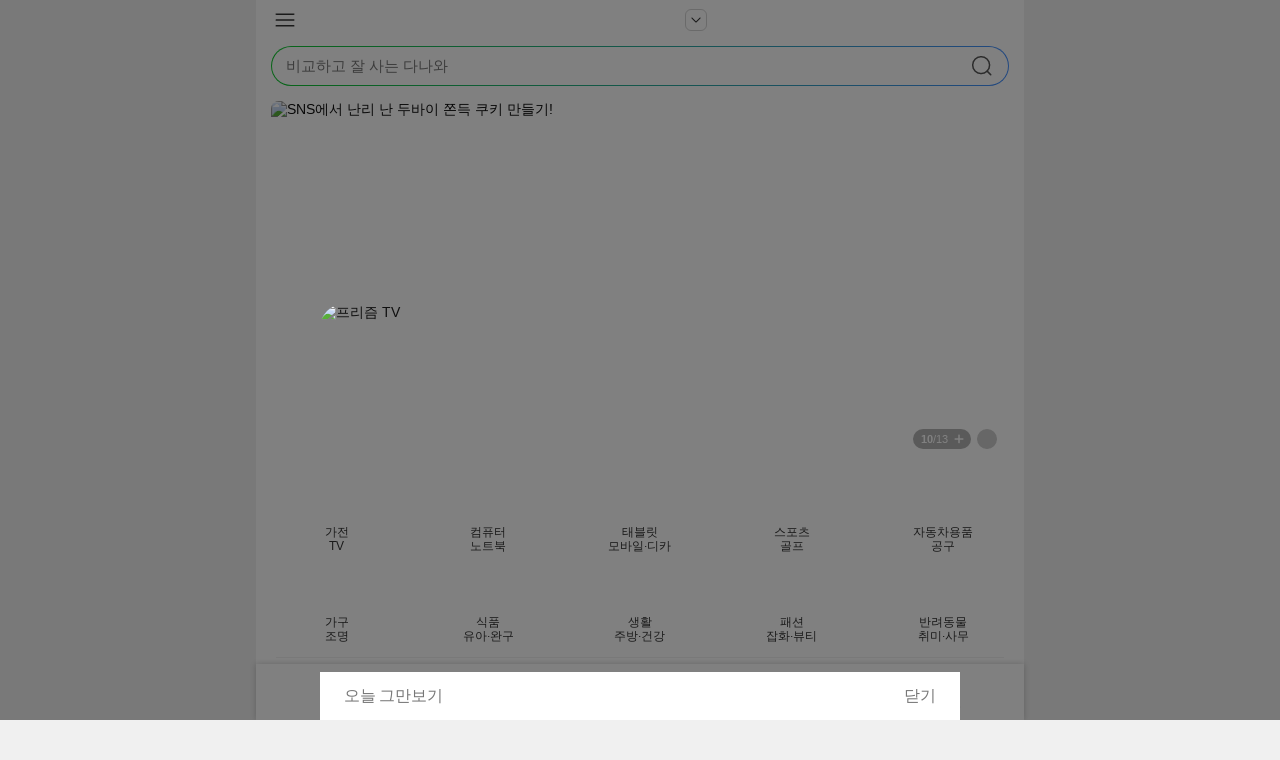

--- FILE ---
content_type: text/html;charset=EUC-KR
request_url: https://m.danawa.com/product/productList.html?cateCode=14343805
body_size: 25314
content:










































<!doctype html>
<html lang="ko">
<head>
	<meta charset="utf-8">
	<meta http-equiv="X-UA-Compatible" content="IE=edge" />
	
		
			<meta name="viewport" content="width=device-width,initial-scale=1,maximum-scale=1.0,user-scalable=no">
		
		
	

	<title>납 흡입기 : 다나와 가격비교</title>
	
		
			
			
			
			
			
			
			
			
		
	
	<meta name="naver-site-verification" content="512b0210bbedde82346214f94151e0e8ef3ebce0"/>
	<meta name="google-site-verification" content="mNNpOWGMtCCkqyBfCX_IpYGYy9dlhQWK51m4Cfdc3Wc" />
	<link rel="shortcut icon" href="//img.danawa.com/new/danawa_main/v1/img/danawa_favicon.ico" />
	<link rel="apple-touch-icon" href="//img.danawa.com/new/favicon/danawaM_favicon.png" />
	<link rel="apple-touch-icon-precomposed" href="//img.danawa.com/new/favicon/danawaM_favicon.png" />
	<link rel="stylesheet" type="text/css" href="https://static.danawa.com/css/prod_m.list.css?ver=1.9.559"><link rel="stylesheet" type="text/css" href="https://static.danawa.com/new/recss/m_footer.css?ver=1.9.559">

	
		
		
			
			
		
	
	<!-- Global site tag (gtag.js) - Google Analytics -->
	<script async src="https://www.googletagmanager.com/gtag/js?id=UA-37762359-1"></script>
	<script>
		window.dataLayer = window.dataLayer || [];
		function gtag(){dataLayer.push(arguments);}
		gtag('js', new Date());
		gtag('config', 'UA-37762359-1');
	</script>
	
	
	<script async src="https://www.googletagmanager.com/gtag/js?id=G-6DK2F662CQ"></script>
	<script>
		gtag('config', 'G-6DK2F662CQ');
	</script>

	<!-- Google Tag Manager --><script>(function(w,d,s,l,i){w[l]=w[l]||[];w[l].push({'gtm.start':new Date().getTime(),event:'gtm.js'});var f=d.getElementsByTagName(s)[0],j=d.createElement(s),dl=l!='dataLayer'?'&l='+l:'';j.async=true;j.src='https://www.googletagmanager.com/gtm.js?id='+i+dl;f.parentNode.insertBefore(j,f);})(window,document,'script','dataLayer','GTM-MC25KFX');</script><!-- End Google Tag Manager -->
	<script type="text/javascript" src="https://static.danawa.com/globaljs/static/jQuery_2.0.3.min.js"></script>
		
	
	
	<script type="text/javascript" src="https://static.danawa.com/globaljs/static/bdl/dsac.min.js?ver=1.9.559"></script>
	<script type="text/javascript" src="https://m.danawa.com/minjs/service/common/uxlogManager.min.js?ver=1.9.559" charset="EUC-KR"></script>

	
	
	<meta name="title" content="납 흡입기 : 다나와 가격비교">
	<meta name="keywords" content="공구,산업기계,공구함,전동공구,용접공구,관련용품" />
	<meta name="description" content="자동차/용품/공구>유압/용접/동력공구>인두기/인두기용품>납 흡입기 가격비교 리스트 입니다. 다나와의 가격비교 서비스로 한눈에 비교하고 저렴하게 구매하세요." />
	
	<meta property="og:title" content="납 흡입기 : 다나와 가격비교"/>
    <meta property="og:image" content="https://img.danawa.com/new/tour/img/logo/sns_danawa.jpg"/> 
    <meta property="og:description" content="자동차/용품/공구>유압/용접/동력공구>인두기/인두기용품>납 흡입기 가격비교 리스트 입니다. 다나와의 가격비교 서비스로 한눈에 비교하고 저렴하게 구매하세요."/>
    <meta property="og:type" content="website">
    <meta property="og:url" content="https://m.danawa.com/product/productList.html?cateCode=14343805">
	<link rel="canonical" href="https://prod.danawa.com/list/?cate=14343805">
	
	
	<script type="text/javascript" src="/js/plugin/iScroll.js"></script>
	<link rel="stylesheet" type="text/css" href="/css/swiper-3.4.2.min.css">
	<script src='/js/plugin/swiper-3.4.2.min.js'></script>
	<script src='/js/plugin/jquery.lazyload.min.js'></script>
	
	
	<script type="text/javascript" src="https://m.danawa.com/js/global/mcommon-1.0.0-min.js?ver=1.9.559"></script>
	
	<script type="application/ld+json">

[{"itemListElement":[{"@type":"ListItem","name":"엔지니어 납흡입기 SS-02","url":"https:\/\/m.danawa.com\/product\/product.html?code=15066731","image":"https:\/\/img.danawa.com\/prod_img\/500000\/731\/066\/img\/15066731_1.jpg?shrink=160:160&_v=20210823180003","position":"1"},{"@type":"ListItem","name":"하코 탁상용 납연기 흡입기 FA-400","url":"https:\/\/m.danawa.com\/product\/product.html?code=4474927","image":"https:\/\/img.danawa.com\/prod_img\/500000\/927\/474\/img\/4474927_1.jpg?shrink=160:160&_v=20250123130417","position":"2"},{"@type":"ListItem","name":"엑소 납흡입기 DS-1010","url":"https:\/\/m.danawa.com\/product\/product.html?code=586554","image":"https:\/\/img.danawa.com\/prod_img\/500000\/554\/586\/img\/586554_1.jpg?shrink=160:160&_v=20200618112249","position":"3"},{"@type":"ListItem","name":"하코 납흡입기 No.DS01P","url":"https:\/\/m.danawa.com\/product\/product.html?code=2167559","image":"https:\/\/img.danawa.com\/prod_img\/500000\/559\/167\/img\/2167559_1.jpg?shrink=160:160&_v=20130809121709","position":"4"},{"@type":"ListItem","name":"자야 납 흡입기 JDP-190 (1개)","url":"https:\/\/m.danawa.com\/product\/product.html?code=3251548","image":"https:\/\/img.danawa.com\/prod_img\/500000\/548\/251\/img\/3251548_1.jpg?shrink=160:160&_v=20231124132700","position":"5"},{"@type":"ListItem","name":"엑소 스모그 압소바 JY-SA2","url":"https:\/\/m.danawa.com\/product\/product.html?code=5179517","image":"https:\/\/img.danawa.com\/prod_img\/500000\/517\/179\/img\/5179517_1.jpg?shrink=160:160&_v=20170526095301","position":"6"}],"@type":"ItemList","name":"자동차/용품/공구 유압/용접/동력공구 인두기/인두기용품 납 흡입기 가격비교","@context":"https:\/\/schema.org"},

{
	"@context": "https://schema.org",
	"@type": "BreadcrumbList",
	"name" : "\uC790\uB3D9\uCC28/\uC6A9\uD488/\uACF5\uAD6C \uC720\uC555/\uC6A9\uC811/\uB3D9\uB825\uACF5\uAD6C \uC778\uB450\uAE30/\uC778\uB450\uAE30\uC6A9\uD488 \uB0A9 \uD761\uC785\uAE30 \uAC00\uACA9\uBE44\uAD50",
	"itemListElement" : [
		{
			"@type": "ListItem",
			"position": 1,
			"item": {
				"@id": "https://m.danawa.com/product/productList.html?cateCode=14243266#14",
		 		"name": "자동차/용품/공구",
				"url" : "https://m.danawa.com/product/productList.html?cateCode=14243266"
			}
		}
,		{
			"@type": "ListItem",
			"position": 2,
			"item": {
				"@id": "https://m.danawa.com/product/productList.html?cateCode=14243266#14143262",
		 		"name": "유압/용접/동력공구",
				"url" : "https://m.danawa.com/product/productList.html?cateCode=14243266"
			}
		}
,		{
			"@type": "ListItem",
			"position": 3,
			"item": {
				"@id": "https://m.danawa.com/product/productList.html?cateCode=14243266#14243266",
		 		"name": "인두기/인두기용품",
				"url" : "https://m.danawa.com/product/productList.html?cateCode=14243266"
			}
		}
,		{
			"@type": "ListItem",
			"position": 4,
			"item": {
				"@id": "https://m.danawa.com/product/productList.html?cateCode=14343805#14343805",
		 		"name": "납 흡입기",
				"url" : "https://m.danawa.com/product/productList.html?cateCode=14343805"
			}
		}
	]
}
]
	</script>

</head>
<body  class="body_color">
	<!-- Google Tag Manager (noscript) --><noscript><iframe src="https://www.googletagmanager.com/ns.html?id=GTM-MC25KFX" height="0" width="0" style="display:none;visibility:hidden"></iframe></noscript><!-- End Google Tag Manager (noscript) -->
	
	
	
		















<div class="skip_m"><a href="#content_wrap">본문 바로가기</a></div>
<div id="wrap_area">
















<div id="left_area" style="z-index:2;">
	<div class="leftpanel" id="mdnw-container-leftPanel">
		<div class="box__member">
			<div class="lpm_info">
				<div class="left">
					
						
						
						<a id="mdnw-leftPanel-loginButton" href="" class="nickname"><span class="txt"><strong>로그인</strong>하세요</span></a>
						
					
				</div>
				<div class="right" id="mdnw-leftPanel-app-iconContainer">
					<div class="item">
						<a id="mdnw-leftPanel-closeButton" href="#mdnw-container-leftPanel" class="link"><span class="ico_close">레프트패널 닫기</span></a>
					</div>
				</div>
			</div>
			<div class="lpm_link">
			    <div class="item"><a id="mdnw-leftPanel-wish" href="" class="link"><span class="ico_wish">관심</span><span id="mdnw-leftPanel-wish-totalCount" class="badge"></span></a></div>
				<div class="item"><a id="mdnw-leftPanel-recently" href="" class="link"><span class="ico_recent">최근본</span></a></div>
				<div class="item"><a id="mdnw-leftPanel-myPage" href="" class="link"><span class="ico_mypage">마이페이지</span></a></div>
				<div class="item"><a id="mdnw-leftPanel-attendance" href="" class="link"><span class="ico_rollcall">출석체크</span></a></div>
			</div>
		</div>

		<div class="box__wrap">
			<div id="mdnw-leftPanel-tabContainer-category" class="box__section box__category" style="display:block">
                <div class="box__title">
                  <strong class="text__title">카테고리</strong>
                </div>
				<div id="mdnw-leftPanel-recentlyCategory" class="box__section box__recent"></div>
				<ul id="mdnw-leftPanel-category" class="list__main-category"></ul>
			</div>
			<div id="mdnw-leftPanel-tabContainer-service" class="box__section box__service">
                <div class="box__title">
                    <strong class="text__title">서비스 바로가기</strong>
                </div>
				<ul class="apps_list">
                    <li id="mdnw-serviceMenu-icon-car"><a href=""><span class="icons_app icon_car3"></span><strong>자동차</strong></a></li>
                    <li id="mdnw-serviceMenu-icon-shop"><a href=""><span class="icons_app icon_shop"></span><strong><span class="ico_h">인기 서비스</span>조립PC</strong></a></li>
                    <li id="mdnw-serviceMenu-icon-estimate"><a href=""><span class="icons_app icon_pc_estimate"></span><strong>PC견적</strong></a></li>
                    <li id="mdnw-serviceMenu-icon-pc26"><a href=""><span class="icons_app icon_pc26"></span><strong>PC26</strong></a></li>
                    <li id="mdnw-serviceMenu-icon-live"><a href=""><span class="icons_app icon_live"></span><strong><span class="ico_n">신규 서비스</span>LIVE쇼핑</strong></a></li>
                    <li id="mdnw-serviceMenu-icon-community"><a href=""><span class="icons_app icon_community"></span><strong>커뮤니티</strong></a></li>
                    <li id="mdnw-serviceMenu-icon-event"><a href=""><span class="icons_app icon_event"></span><strong>이벤트</strong></a></li>
                    <li id="mdnw-serviceMenu-icon-cm"><a href=""><span class="icons_app icon_cm"></span><strong>CM추천/문의</strong></a></li>
                    <li id="mdnw-serviceMenu-icon-pick"><a href=""><span class="icons_app icon_pick"></span><strong>오늘의 특가</strong></a></li>
                </ul>
                <div class="box__sub-title">
                    <strong class="text__sub-title">앱 서비스</strong>
                </div>
                <ul class="apps_list">
                    <li id="mdnw-serviceMenu-icon-appCar"><a href=""><span class="icons_app icon_car3"></span><strong>자동차</strong></a></li>
                    <li id="mdnw-serviceMenu-icon-appEstimate"><a href=""><span class="icons_app icon_pc_estimate"></span><strong>PC견적</strong></a></li>
                    <li id="mdnw-serviceMenu-icon-appMarket"><a href=""><span class="icons_app icon_market"></span><strong>장터</strong></a></li>
                </ul>
			</div>
			<div id="mdnw-leftPanel-tabContainer-mall" class="box__section box__mall">
                <div class="box__title">
                    <strong class="text__title">인기 쇼핑몰</strong>
                </div>
				<ul id="mdnw-mall-popularityMall-container" class="mall_list">
                    <li class="mall_item"><a href="http://www.gmarket.co.kr/index.asp?jaehuid=200006379&DEVICE_BROWSER=Y" rel="nofollow noopenner"><span class="icon_mall icon_EE128"></span><span class="blind">지마켓</span></a></li>
					<li class="mall_item"><a href="http://www.coupang.com/landingMulti.pang?sid=Danawa_Shopping&src=1033034&spec=10305201&lptag=Danawa_PCS_logo_M&&forceBypass=Y&homeLanding=Y" rel="nofollow noopenner"><span class="icon_mall icon_TP40F"></span><span class="blind">쿠팡</span></a></li>
                    <li class="mall_item"><a href="http://banner.auction.co.kr/bn_redirect.asp?ID=BN00194026&DEVICE_BROWSER=Y" rel="nofollow noopenner"><span class="icon_mall icon_EE715"></span><span class="blind">옥션</span></a></li>
					
                    <li class="mall_item"><a href="http://www.11st.co.kr/connect/Gateway.tmall?method=Xsite&tid=1000983953" rel="nofollow noopenner"><span class="icon_mall icon_TH201"></span><span class="blind">11번가</span></a></li>
					<li class="mall_item"><a href="https://www.lge.co.kr/home?channel_code=100500&utm_source=danawa&utm_medium=cps&utm_campaign=20230301_danawacps_pdp_lgekr" rel="nofollow noopenner"><span class="icon_mall icon_TW326B"></span><span class="blind">LG전자</span></a></li>
					<li class="mall_item"><a href="http://m.e-himart.co.kr/LMS.jsp?P=SHOP&deepUrl=http://m.e-himart.co.kr/app/display/main?utm_source=m_dnw&utm_medium=CPS&utm_campaign=m_dnw&fromShop=m_dnw&referrer=m_dnw_app" rel="nofollow noopenner"><span class="icon_mall icon_TJ418"></span><span class="blind">하이마트</span></a></li>
					
					<li class="mall_item"><a href="https://m.etlandmall.co.kr/mobile/main/index.do?chlCode=A084" rel="nofollow noopenner"><span class="icon_mall icon_TJ918"></span><span class="blind">전자랜드</span></a></li>
					<li class="mall_item"><a href="http://www.lotteimall.com/coop/affilGate.lotte?chl_no=23" rel="nofollow noopenner"><span class="icon_mall icon_ED903"></span><span class="blind">롯데아이몰</span></a></li>
					<li class="mall_item"><a href="https://m.ssg.com?ckwhere=mssg_danawa" rel="nofollow noopenner"><span class="icon_mall icon_TN118"></span><span class="blind">SSG</span></a></li>
					
					<li class="mall_item"><a href="https://display.cjonstyle.com/m/homeTab/main?hmtabMenuId=H00005&infl_cd=I0574&utm_medium=pcs&utm_source=danawa" rel="nofollow noopenner"><span class="icon_mall icon_ED909"></span><span class="blind">CJ 온스타일</span></a></li>
					<li class="mall_item"><a href="http://with.gsshop.com/jsp/jseis_withLGeshop.jsp?media=Qm&gourl=http://www.gsshop.com/index.gs" rel="nofollow noopenner"><span class="icon_mall icon_ED908"></span><span class="blind">GS샵</span></a></li>
                    <li class="mall_item"><a href="https://www.lotteon.com/p/display/main/lotteon?mall_no=1&ch_no=100071&ch_dtl_no=1000227" rel="nofollow noopenner"><span class="icon_mall icon_EE309"></span><span class="blind">롯데닷컴(롯데온)</span></a></li>
					
					<li class="mall_item"><a href="https://hmall.com/md/dpl/index?ReferCode=250&utm_source=danawa&utm_medium=cps&utm_campaign=sale" rel="nofollow noopenner"><span class="icon_mall icon_ED907"></span><span class="blind">현대Hmall</span></a></li>
					<li class="mall_item"><a href="https://m-emart.ssg.com?ckwhere=danawa1" rel="nofollow noopenner"><span class="icon_mall icon_EE311"></span><span class="blind">이마트몰</span></a></li>
					<li class="mall_item"><a href="https://m.skstoa.com/index?mediaCode=EP16" rel="nofollow noopenner"><span class="icon_mall icon_TSB275"></span><span class="blind">SK스토아</span></a></li>
					
					<li class="mall_item"><a href="https://m.thehyundai.com/Home.html?NetworkShop=Html&ReferCode=030&utm_source=danawa&utm_medium=cps&utm_term=danawa&" rel="nofollow noopenner"><span class="icon_mall icon_TP90D"></span><span class="blind">더현대닷컴</span></a></li>
					<li class="mall_item"><a href="https://www.lotteon.com/p/display/main/ellotte?mall_no=2&ch_no=100072&ch_dtl_no=1000228" rel="nofollow noopenner"><span class="icon_mall icon_TLC16"></span><span class="blind">엘롯데</span></a></li>					
                    <li class="mall_item"><a href="https://m-shinsegaemall.ssg.com?ckwhere=danawa_mobileitem" rel="nofollow noopenner"><span class="icon_mall icon_ED901"></span><span class="blind">신세계몰</span></a></li>
                    
					<li class="mall_item"><a href="http://m.nsmall.com/mjsp/site/gate.jsp?co_cd=430&target=http%3A%2F%2Fm.nsmall.com%2FMainView" rel="nofollow noopenner"><span class="icon_mall icon_ED904"></span><span class="blind">NS몰</span></a></li>
					<li class="mall_item"><a href="https://affiliate.homeplus.co.kr/external/bridge?channelId=1000018&targetUrl=https%3a%2f%2fmfront.homeplus.co.kr" rel="nofollow noopenner"><span class="icon_mall icon_TK316"></span><span class="blind">홈플러스</span></a></li>
					<li class="mall_item"><a href="http://m.gongyoungshop.kr/gate/selectAliance.do?alcLnkCd=dnwpcs&tgUrl=" rel="nofollow noopenner"><span class="icon_mall icon_TQ304"></span><span class="blind">공영쇼핑</span></a></li>
					
					<li class="mall_item"><a href="https://m.hnsmall.com/main?channel_code=20403" rel="nofollow noopenner"><span class="icon_mall icon_TLB17"></span><span class="blind">홈앤쇼핑</span></a></li>
					<li class="mall_item"><a href="https://m.shinsegaetvshopping.com/cp/home?inMediaCode=MC04&ckwhere=danawaetc" rel="nofollow noopenner"><span class="icon_mall icon_TRB03"></span><span class="blind">신세계 라이브쇼핑</span></a></li>
					<li class="mall_item"><a href="https://ohou.se/store?utm_source=danawa_shop&utm_medium=cpc&utm_campaign=uc_web-all-web_all-danawa_shop&affect_type=UtmUrl" rel="nofollow noopenner"><span class="icon_mall icon_TU710C"></span><span class="blind">오늘의 집</span></a></li>                    
					
					<li class="mall_item"><a href="https://mart.baemin.com/campaign/landing/cGoArBmVUKektFWm" rel="nofollow noopenner"><span class="icon_mall icon_TWB192"></span><span class="blind">배민상회</span></a></li>
					<li class="mall_item"><a href="https://m.dongwonmall.com/index.do?&utm_source=danawa&utm_medium=display&utm_campaign=main&nrCoId=w2code" rel="nofollow noopenner"><span class="icon_mall icon_TSBB7"></span><span class="blind">동원몰</span></a></li>
					<li class="mall_item"><a href="https://m.lfmall.co.kr/app/exhibition/menu/301?af=DN02" rel="nofollow noopenner"><span class="icon_mall icon_TXB15E"></span><span class="blind">LF몰</span></a></li>
					
					<li class="mall_item"><a href="https://lottemartzetta.com/?ch_no=100078&ch_dtl_no=1001658&utm_id=100078_1001658" rel="nofollow noopenner"><span class="icon_mall icon_TU14D"></span><span class="blind">ZETTA몰</span></a></li>
                </ul>
			</div>
		</div>
		
		<footer id="footer_area">
			<div class="footer_v2">
				<div id="mdnw-leftPanel-footer-buttonContainer" class="btn_footer">
					<a id="mdnw-leftPanel-footer-pcButton" href="#mdnw-leftPanel-footer-buttonContainer" class="btn_t_footer btn_pc_footer">PC버전</a>
					<a id="mdnw-leftPanel-footer-loginLogoutButton" href="#mdnw-leftPanel-footer-buttonContainer" class="btn_t_footer btn_login_footer">
					
						
						로그인
					
					</a>
					<a href="https://m.danawa.com/info/privacyPolicy.html" class="btn_t_footer btn_privacy_footer">개인정보처리방침</a>
					<a id="mdnw-leftPanel-footer-customerCenterButton" href="#mdnw-leftPanel-footer-buttonContainer" class="btn_t_footer btn_help_footer">고객센터</a>
				</div>
				<div id="mdnw-leftPanel-footer-companyDetailInfo-container" class="footer_info footer_info_show"> 
					<div class="info_header2">
						<strong class="corp_name">(주) 커넥트웨이브</strong>
						<button class="btn_info_cover" type="button">
							<span id="mdnw-leftPanel-footer-companyDetailInfo-arrow" class="icon_moreview_arw icon_tf90">세부정보 열기/접기</span>
						</button>
					</div>
					<div id="mdnw-leftPanel-footer-companyDetailInfo-contents" class="foot_sub_info hide">
						<div class="addr_info">
							<dl class="info_item"><dt>대표: </dt><dd>김정남</dd></dl>
							<dl class="info_item"><dt class="screen_out">주소</dt><dd><address>서울특별시 금천구 벚꽃로 298, 17층(가산동, 대륭포스트타워6차) (우) 08510</address></dd></dl>
						</div>
						<div class="detail_info">
							<ul class="info_list info_list_code">
								<li class="list_item"><dl class="info_item"><dt>사업자번호: </dt><dd>117-81-40065</dd></dl></li>
								<li class="list_item"><dl class="info_item"><dt>통신판매업: </dt><dd>제2024-서울금천-0848호</dd></dl></li>
								<li class="list_item"><dl class="info_item"><dt>부가통신사업: </dt><dd>제003081호</dd></dl></li>
							</ul>
							<ul class="info_list info_list_contact">
								<li class="list_item"><dl class="info_item"><dt>고객센터: </dt><dd>1688-2470 (유료)</dd></dl></li>
								<li class="list_item"><dl class="info_item"><dt>이메일: </dt><dd>cs@cowave.kr</dd></dl></li>
							</ul>
							<ul class="info_list info_list_code">
								<li class="list_item"><dl class="info_item"><dt>호스팅 제공자: </dt><dd>(주)커넥트웨이브</dd></dl></li>
							</ul>
						</div>
						<div class="foot_term_nav2">
							<ul class="term_nav_list2">
								<li class="nav_item"><a id="mdnw-leftPanel-siteNotice-item-1" class="term_link" href="//www.ftc.go.kr/info/bizinfo/communicationViewPopup.jsp?wrkr_no=1178140065" rel="nofollow noopenner">사업자 정보확인</a></li>
								<li class="nav_item"><a id="mdnw-leftPanel-siteNotice-item-2" class="term_link" href="https://m.danawa.com/info/useTerms.html">이용약관</a></li>
							</ul>
							<ul class="term_nav_list2">
								<li class="nav_item"><a id="mdnw-leftPanel-siteNotice-item-4" class="term_link" href="https://m.danawa.com/info/responsibility.html">책임의 한계</a></li>
								<li class="nav_item"><a id="mdnw-leftPanel-siteNotice-item-5" class="term_link" href="https://m.danawa.com/info/youthProtection.html">청소년 보호정책</a></li>
							</ul>
						</div>
					</div>
				</div>
			</div>
		</footer>
		
	</div>
</div>

<div id="right_content_wrap">
<div class="posi_fix">

<header id="header_area">
	
	
	
	
		<div id="mdnw-header-container-product" class="header-prod">
			<div class="box__wrap">
				
				<h1 class="box__title">
					
					
						
						
						<button id="mdnw-header-product-sectionTitle" data-code="14" data-name="자동차/용품/공구" data-parentuicatecode="14143262" data-uicatecode="14243266" type="button" class="button__title " aria-haspopup="true" aria-expanded="false" aria-controls="uiCategoryNaviContainer">
							<span class="blind">다나와 </span><span class="text__title">인두기/인두기용품</span>
						</button>
					
					
					
				</h1>
				<div id="mdnw-header-searchOpenButton" class="box__search"><button type="button" class="button__search"><span class="blind">검색</span></button></div>
				<div class="box__left">
					<button id="mdnw-header-leftPanelOpenButton"  type="button" class="button__menu"><span class="blind">사이드 메뉴</span></button>
					<a id="mdnw-header-homeButton" href="/index.html" class="button__home-dnw"><span class="blind">다나와 메인</span></a>
				</div>
			</div>
		</div>
		
		<div id="uiCategoryNaviContainer" class="header-prod-category">
			<div class="setion_category_location">
				<strong class="blind">카테고리 내비게이션</strong>
				<div class="location_list">
					














<!-- mdnw-categoryNavi-scrollContainer -->
	<div id="mdnw-categoryNavi-scrollContainer" class="swipe_scroll">
		<div id="mdnw-categoryNavi-original" class="location_style">
			
			
			<a id="mdnw-categoryNavi-1-14143262" class="ico_down_arrow" href="#mdnw-categoryNavi-scrollContainer" aria-expanded="false">유압/용접/동력공구</a>
			<span class="icon_before"></span>
			
			
			
			
			<a id="mdnw-categoryNavi-2-14243266" class="ico_down_arrow" href="#mdnw-categoryNavi-scrollContainer" aria-expanded="false">인두기/인두기용품</a>
			
			
				<span class="icon_before"></span>
				
				
				<a id="mdnw-categoryNavi-3-14343805" class="ico_down_arrow loc_active" href="#mdnw-categoryNavi-scrollContainer" aria-expanded="false">납 흡입기</a>				
				
			
			
				
			
			<!-- 마지막 뎁스가 아닌 경우 카테고리 추가 버튼 노출 -->
			
			<input id="mdnw-productList-lastCateName" type="hidden" value="납 흡입기" />
		</div>
		
		<div id="mdnw-categoryNavi-extra" class="location_style" style="display: none">
			<a id="mdnw-categoryNavi-1-extra-1-14143262" class="ico_up_arrow" href="#mdnw-categoryNavi-scrollContainer" aria-expanded="true">유압/용접/동력공구</a>
			<span class="icon_before"></span>
			<a id="mdnw-categoryNavi-1-extra-2">카테고리 선택</a>
		</div>
	</div>
<!-- //mdnw-categoryNavi-scrollContainer -->
				</div>
				
				<!-- three_depth_layer -->
				














<div id="mdnw-cateNavi-depthCateContainer" class="three_depth_layer">
	<div class="box__swiper">
        
        <div id="mdnw-categoryNavi-depthCateList-1" class="swiper-container" style="display: none">
            <div class="swiper-wrapper">
                
                    
                        <div class="swiper-slide">
                            <ul class="section_3depth_list">
                    
                    
                    
                    
                    
                    <li id="mdnw-depthCate-item-14154046-extra" tabindex="0">
                        <a>겨울철 차량용품</a>
                    </li>
                                
                             
                
                    
                    
                    
                    
                    
                    <li id="mdnw-depthCate-item-1413267-extra" tabindex="0">
                        <a>타이어/휠/배터리</a>
                    </li>
                                
                             
                
                    
                    
                    
                    
                    
                    <li id="mdnw-depthCate-item-1413270-extra" tabindex="0">
                        <a>오일/첨가제/필터</a>
                    </li>
                                
                             
                
                    
                    
                    
                    
                    
                    <li id="mdnw-depthCate-item-1413018-extra" tabindex="0">
                        <a>블박/충전/전자제품</a>
                    </li>
                                
                             
                
                    
                    
                    
                    
                    
                    <li id="mdnw-depthCate-item-1413293-extra" tabindex="0">
                        <a>세차/와이퍼/방향제</a>
                    </li>
                                
                             
                
                    
                    
                    
                    
                    
                    <li id="mdnw-depthCate-item-14142766-extra" tabindex="0">
                        <a>부품/외장/안전</a>
                    </li>
                                
                             
                
                    
                    
                    
                    
                    
                    <li id="mdnw-depthCate-item-14133673-extra" tabindex="0">
                        <a>매트/시트/인테리어</a>
                    </li>
                                
                             
                
                    
                    
                    
                    
                    
                    <li id="mdnw-depthCate-item-14137779-extra" tabindex="0">
                        <a>스쿠터/오토바이</a>
                    </li>
                                
                             
                
                    
                    
                    
                    
                    
                    <li id="mdnw-depthCate-item-14154915-extra" tabindex="0">
                        <a>겨울철 방한용품</a>
                    </li>
                                
                    
                            </ul>
                        </div>
                             
                
                    
                        <div class="swiper-slide">
                            <ul class="section_3depth_list">
                    
                    
                    
                    
                    
                    <li id="mdnw-depthCate-item-14137230-extra" tabindex="0">
                        <a>전동드릴/드라이버</a>
                    </li>
                                
                             
                
                    
                    
                    
                    
                    
                    <li id="mdnw-depthCate-item-14137273-extra" tabindex="0">
                        <a>절삭/연마공구</a>
                    </li>
                                
                             
                
                    
                    
                    
                    
                    
                    <li id="mdnw-depthCate-item-14139767-extra" tabindex="0">
                        <a>전기/인테리어/자재</a>
                    </li>
                                
                             
                
                    
                    
                    
                    
                    
                    <li id="mdnw-depthCate-item-14126688-extra" tabindex="0">
                        <a>측정공구/수공구</a>
                    </li>
                                
                             
                
                    
                    
                    
                    
                    
                    <li id="mdnw-depthCate-item-14143251-extra" tabindex="0">
                        <a>안전용품/운반/건설</a>
                    </li>
                                
                             
                
                    
                    
                    
                    
                    
                    <li id="mdnw-depthCate-item-14143280-extra" tabindex="0">
                        <a>송풍기/타카/글루건</a>
                    </li>
                                
                             
                
                    
                    
                    
                    
                    
                        
                        
                    
                    <li id="mdnw-depthCate-item-14143262-extra" class="select" data-swiperindex="1" tabindex="0">
                        <a>유압/용접/동력공구</a>
                    </li>
                                
                             
                
                    
                    
                    
                    
                    
                    <li id="mdnw-depthCate-item-14126880-extra" tabindex="0">
                        <a>예초기/원예/농업</a>
                    </li>
                                
                    
                            </ul>
                        </div>
                             
                
            </div>
        </div>
        
        
        <div id="mdnw-categoryNavi-depthCateList-1-14154046" class="swiper-container" style="display: none;">
            <div class="swiper-wrapper">
                
                
                    <div class="swiper-slide">
                        <ul class="section_3depth_list">
                
                
                
                
                
                
                <li id="mdnw-depthCate-item-14256271-extra" tabindex="0">
                    <a href="https://m.danawa.com/product/productList.html?cateCode=14256271">윈터/올웨더타이어</a>
                </li>
                            
                
                
                
                
                
                
                
                
                <li id="mdnw-depthCate-item-14256182-extra" tabindex="0">
                    <a href="https://m.danawa.com/product/productList.html?cateCode=14256182">스노우체인</a>
                </li>
                            
                
                
                
                
                
                
                
                
                <li id="mdnw-depthCate-item-14255025-extra" tabindex="0">
                    <a href="https://m.danawa.com/product/productList.html?cateCode=14255025">타이어공기주입기</a>
                </li>
                            
                
                
                
                
                
                
                
                
                <li id="mdnw-depthCate-item-14254689-extra" tabindex="0">
                    <a href="https://m.danawa.com/product/productList.html?cateCode=14254689">겨울 엔진오일</a>
                </li>
                            
                
                
                
                
                
                
                
                
                <li id="mdnw-depthCate-item-14256181-extra" tabindex="0">
                    <a href="https://m.danawa.com/product/productList.html?cateCode=14256181">부동액/첨가/세정제</a>
                </li>
                            
                
                
                
                
                
                
                
                
                <li id="mdnw-depthCate-item-14254691-extra" tabindex="0">
                    <a href="https://m.danawa.com/product/productList.html?cateCode=14254691">차량용배터리</a>
                </li>
                            
                
                
                
                
                
                
                
                
                <li id="mdnw-depthCate-item-14256272-extra" tabindex="0">
                    <a href="https://m.danawa.com/product/productList.html?cateCode=14256272">점프스타터</a>
                </li>
                            
                
                
                
                
                
                
                
                
                <li id="mdnw-depthCate-item-14256273-extra" tabindex="0">
                    <a href="https://m.danawa.com/product/productList.html?cateCode=14256273">소화기/안전용품</a>
                </li>
                            
                
                
                
                
                
                
                
                
                <li id="mdnw-depthCate-item-14256274-extra" tabindex="0">
                    <a href="https://m.danawa.com/product/productList.html?cateCode=14256274">온열시트/핸들커버</a>
                </li>
                            
                
                        </ul>
                    </div>
                
                
                
                    <div class="swiper-slide">
                        <ul class="section_3depth_list">
                
                
                
                
                
                
                <li id="mdnw-depthCate-item-14254694-extra" tabindex="0">
                    <a href="https://m.danawa.com/product/productList.html?cateCode=14254694">바이크 워머</a>
                </li>
                            
                
                        </ul>
                    </div>
                
                
            </div>
        </div>
        
        <div id="mdnw-categoryNavi-depthCateList-1-1413267" class="swiper-container" style="display: none;">
            <div class="swiper-wrapper">
                
                
                    <div class="swiper-slide">
                        <ul class="section_3depth_list">
                
                
                
                
                
                
                <li id="mdnw-depthCate-item-1423887-extra" tabindex="0">
                    <a href="https://m.danawa.com/product/productList.html?cateCode=1423887">타이어</a>
                </li>
                            
                
                
                
                
                
                
                
                
                <li id="mdnw-depthCate-item-14246790-extra" tabindex="0">
                    <a href="https://m.danawa.com/product/productList.html?cateCode=14246790">올웨더타이어</a>
                </li>
                            
                
                
                
                
                
                
                
                
                <li id="mdnw-depthCate-item-14255180-extra" tabindex="0">
                    <a href="https://m.danawa.com/product/productList.html?cateCode=14255180">전국무료장착</a>
                </li>
                            
                
                
                
                
                
                
                
                
                <li id="mdnw-depthCate-item-14255179-extra" tabindex="0">
                    <a href="https://m.danawa.com/product/productList.html?cateCode=14255179">타이어 공기주입기</a>
                </li>
                            
                
                
                
                
                
                
                
                
                <li id="mdnw-depthCate-item-1423978-extra" tabindex="0">
                    <a href="https://m.danawa.com/product/productList.html?cateCode=1423978">타이어용품/휠</a>
                </li>
                            
                
                
                
                
                
                
                
                
                <li id="mdnw-depthCate-item-14233956-extra" tabindex="0">
                    <a href="https://m.danawa.com/product/productList.html?cateCode=14233956">배터리</a>
                </li>
                            
                
                
                
                
                
                
                
                
                <li id="mdnw-depthCate-item-14243592-extra" tabindex="0">
                    <a href="https://m.danawa.com/product/productList.html?cateCode=14243592">점프스타터</a>
                </li>
                            
                
                
                
                
                
                
                
                
                <li id="mdnw-depthCate-item-14247002-extra" tabindex="0">
                    <a href="https://m.danawa.com/product/productList.html?cateCode=14247002">인버터</a>
                </li>
                            
                
                
                
                
                
                
                
                
                <li id="mdnw-depthCate-item-14233957-extra" tabindex="0">
                    <a href="https://m.danawa.com/product/productList.html?cateCode=14233957">배터리용품</a>
                </li>
                            
                
                        </ul>
                    </div>
                
                
            </div>
        </div>
        
        <div id="mdnw-categoryNavi-depthCateList-1-1413270" class="swiper-container" style="display: none;">
            <div class="swiper-wrapper">
                
                
                    <div class="swiper-slide">
                        <ul class="section_3depth_list">
                
                
                
                
                
                
                <li id="mdnw-depthCate-item-1424009-extra" tabindex="0">
                    <a href="https://m.danawa.com/product/productList.html?cateCode=1424009">엔진오일</a>
                </li>
                            
                
                
                
                
                
                
                
                
                <li id="mdnw-depthCate-item-14241613-extra" tabindex="0">
                    <a href="https://m.danawa.com/product/productList.html?cateCode=14241613">수입엔진오일</a>
                </li>
                            
                
                
                
                
                
                
                
                
                <li id="mdnw-depthCate-item-14246815-extra" tabindex="0">
                    <a href="https://m.danawa.com/product/productList.html?cateCode=14246815">엔진오일세트</a>
                </li>
                            
                
                
                
                
                
                
                
                
                <li id="mdnw-depthCate-item-1424197-extra" tabindex="0">
                    <a href="https://m.danawa.com/product/productList.html?cateCode=1424197">첨가제</a>
                </li>
                            
                
                
                
                
                
                
                
                
                <li id="mdnw-depthCate-item-1424205-extra" tabindex="0">
                    <a href="https://m.danawa.com/product/productList.html?cateCode=1424205">미션/기어오일</a>
                </li>
                            
                
                
                
                
                
                
                
                
                <li id="mdnw-depthCate-item-14232292-extra" tabindex="0">
                    <a href="https://m.danawa.com/product/productList.html?cateCode=14232292">에어컨필터</a>
                </li>
                            
                
                
                
                
                
                
                
                
                <li id="mdnw-depthCate-item-14228251-extra" tabindex="0">
                    <a href="https://m.danawa.com/product/productList.html?cateCode=14228251">에어/오일/연료필터</a>
                </li>
                            
                
                
                
                
                
                
                
                
                <li id="mdnw-depthCate-item-14236510-extra" tabindex="0">
                    <a href="https://m.danawa.com/product/productList.html?cateCode=14236510">요소수/부동액</a>
                </li>
                            
                
                        </ul>
                    </div>
                
                
            </div>
        </div>
        
        <div id="mdnw-categoryNavi-depthCateList-1-1413018" class="swiper-container" style="display: none;">
            <div class="swiper-wrapper">
                
                
                    <div class="swiper-slide">
                        <ul class="section_3depth_list">
                
                
                
                
                
                
                <li id="mdnw-depthCate-item-1429756-extra" tabindex="0">
                    <a href="https://m.danawa.com/product/productList.html?cateCode=1429756">블랙박스</a>
                </li>
                            
                
                
                
                
                
                
                
                
                <li id="mdnw-depthCate-item-14245277-extra" tabindex="0">
                    <a href="https://m.danawa.com/product/productList.html?cateCode=14245277">블랙박스액세서리</a>
                </li>
                            
                
                
                
                
                
                
                
                
                <li id="mdnw-depthCate-item-14253531-extra" tabindex="0">
                    <a href="https://m.danawa.com/product/productList.html?cateCode=14253531">차량용스마트동글</a>
                </li>
                            
                
                
                
                
                
                
                
                
                <li id="mdnw-depthCate-item-14222534-extra" tabindex="0">
                    <a href="https://m.danawa.com/product/productList.html?cateCode=14222534">내비게이션</a>
                </li>
                            
                
                
                
                
                
                
                
                
                <li id="mdnw-depthCate-item-14222556-extra" tabindex="0">
                    <a href="https://m.danawa.com/product/productList.html?cateCode=14222556">하이패스</a>
                </li>
                            
                
                
                
                
                
                
                
                
                <li id="mdnw-depthCate-item-14235804-extra" tabindex="0">
                    <a href="https://m.danawa.com/product/productList.html?cateCode=14235804">HUD</a>
                </li>
                            
                
                
                
                
                
                
                
                
                <li id="mdnw-depthCate-item-14246118-extra" tabindex="0">
                    <a href="https://m.danawa.com/product/productList.html?cateCode=14246118">무선충전거치대</a>
                </li>
                            
                
                
                
                
                
                
                
                
                <li id="mdnw-depthCate-item-14246119-extra" tabindex="0">
                    <a href="https://m.danawa.com/product/productList.html?cateCode=14246119">차량용거치대</a>
                </li>
                            
                
                
                
                
                
                
                
                
                <li id="mdnw-depthCate-item-14246120-extra" tabindex="0">
                    <a href="https://m.danawa.com/product/productList.html?cateCode=14246120">차량용충전기</a>
                </li>
                            
                
                        </ul>
                    </div>
                
                
                
                    <div class="swiper-slide">
                        <ul class="section_3depth_list">
                
                
                
                
                
                
                <li id="mdnw-depthCate-item-14237761-extra" tabindex="0">
                    <a href="https://m.danawa.com/product/productList.html?cateCode=14237761">차량용청소기</a>
                </li>
                            
                
                
                
                
                
                
                
                
                <li id="mdnw-depthCate-item-14237764-extra" tabindex="0">
                    <a href="https://m.danawa.com/product/productList.html?cateCode=14237764">차량용공기관리</a>
                </li>
                            
                
                
                
                
                
                
                
                
                <li id="mdnw-depthCate-item-14236799-extra" tabindex="0">
                    <a href="https://m.danawa.com/product/productList.html?cateCode=14236799">차량용냉온장고</a>
                </li>
                            
                
                
                
                
                
                
                
                
                <li id="mdnw-depthCate-item-14237768-extra" tabindex="0">
                    <a href="https://m.danawa.com/product/productList.html?cateCode=14237768">선풍기/포트/컵홀더</a>
                </li>
                            
                
                
                
                
                
                
                
                
                <li id="mdnw-depthCate-item-14233672-extra" tabindex="0">
                    <a href="https://m.danawa.com/product/productList.html?cateCode=14233672">카오디오/카팩</a>
                </li>
                            
                
                        </ul>
                    </div>
                
                
            </div>
        </div>
        
        <div id="mdnw-categoryNavi-depthCateList-1-1413293" class="swiper-container" style="display: none;">
            <div class="swiper-wrapper">
                
                
                    <div class="swiper-slide">
                        <ul class="section_3depth_list">
                
                
                
                
                
                
                <li id="mdnw-depthCate-item-14252277-extra" tabindex="0">
                    <a href="https://m.danawa.com/product/productList.html?cateCode=14252277">단계별 세차용품</a>
                </li>
                            
                
                
                
                
                
                
                
                
                <li id="mdnw-depthCate-item-14233699-extra" tabindex="0">
                    <a href="https://m.danawa.com/product/productList.html?cateCode=14233699">와이퍼</a>
                </li>
                            
                
                
                
                
                
                
                
                
                <li id="mdnw-depthCate-item-14236713-extra" tabindex="0">
                    <a href="https://m.danawa.com/product/productList.html?cateCode=14236713">워셔액</a>
                </li>
                            
                
                
                
                
                
                
                
                
                <li id="mdnw-depthCate-item-14236714-extra" tabindex="0">
                    <a href="https://m.danawa.com/product/productList.html?cateCode=14236714">세정제</a>
                </li>
                            
                
                
                
                
                
                
                
                
                <li id="mdnw-depthCate-item-14239930-extra" tabindex="0">
                    <a href="https://m.danawa.com/product/productList.html?cateCode=14239930">광택/코팅제</a>
                </li>
                            
                
                
                
                
                
                
                
                
                <li id="mdnw-depthCate-item-1424238-extra" tabindex="0">
                    <a href="https://m.danawa.com/product/productList.html?cateCode=1424238">제거/복원제</a>
                </li>
                            
                
                
                
                
                
                
                
                
                <li id="mdnw-depthCate-item-14243236-extra" tabindex="0">
                    <a href="https://m.danawa.com/product/productList.html?cateCode=14243236">세차도구</a>
                </li>
                            
                
                
                
                
                
                
                
                
                <li id="mdnw-depthCate-item-1424225-extra" tabindex="0">
                    <a href="https://m.danawa.com/product/productList.html?cateCode=1424225">세차타월</a>
                </li>
                            
                
                
                
                
                
                
                
                
                <li id="mdnw-depthCate-item-14231916-extra" tabindex="0">
                    <a href="https://m.danawa.com/product/productList.html?cateCode=14231916">세차용품세트</a>
                </li>
                            
                
                        </ul>
                    </div>
                
                
                
                    <div class="swiper-slide">
                        <ul class="section_3depth_list">
                
                
                
                
                
                
                <li id="mdnw-depthCate-item-1429947-extra" tabindex="0">
                    <a href="https://m.danawa.com/product/productList.html?cateCode=1429947">방향제/탈취제</a>
                </li>
                            
                
                
                
                
                
                
                
                
                <li id="mdnw-depthCate-item-14247755-extra" tabindex="0">
                    <a href="https://m.danawa.com/product/productList.html?cateCode=14247755">차량용 청소기</a>
                </li>
                            
                
                        </ul>
                    </div>
                
                
            </div>
        </div>
        
        <div id="mdnw-categoryNavi-depthCateList-1-14142766" class="swiper-container" style="display: none;">
            <div class="swiper-wrapper">
                
                
                    <div class="swiper-slide">
                        <ul class="section_3depth_list">
                
                
                
                
                
                
                <li id="mdnw-depthCate-item-14247498-extra" tabindex="0">
                    <a href="https://m.danawa.com/product/productList.html?cateCode=14247498">브레이크패드</a>
                </li>
                            
                
                
                
                
                
                
                
                
                <li id="mdnw-depthCate-item-14246153-extra" tabindex="0">
                    <a href="https://m.danawa.com/product/productList.html?cateCode=14246153">점화플러그/부품</a>
                </li>
                            
                
                
                
                
                
                
                
                
                <li id="mdnw-depthCate-item-14246136-extra" tabindex="0">
                    <a href="https://m.danawa.com/product/productList.html?cateCode=14246136">전조등/실내등</a>
                </li>
                            
                
                
                
                
                
                
                
                
                <li id="mdnw-depthCate-item-14246114-extra" tabindex="0">
                    <a href="https://m.danawa.com/product/productList.html?cateCode=14246114">튠업튜닝/오디오</a>
                </li>
                            
                
                
                
                
                
                
                
                
                <li id="mdnw-depthCate-item-14246167-extra" tabindex="0">
                    <a href="https://m.danawa.com/product/productList.html?cateCode=14246167">소화기/안전/비상</a>
                </li>
                            
                
                
                
                
                
                
                
                
                <li id="mdnw-depthCate-item-14248419-extra" tabindex="0">
                    <a href="https://m.danawa.com/product/productList.html?cateCode=14248419">스마트키/경보기</a>
                </li>
                            
                
                
                
                
                
                
                
                
                <li id="mdnw-depthCate-item-14242781-extra" tabindex="0">
                    <a href="https://m.danawa.com/product/productList.html?cateCode=14242781">햇빛차단</a>
                </li>
                            
                
                
                
                
                
                
                
                
                <li id="mdnw-depthCate-item-14242788-extra" tabindex="0">
                    <a href="https://m.danawa.com/product/productList.html?cateCode=14242788">필름/외장/드레스업</a>
                </li>
                            
                
                
                
                
                
                
                
                
                <li id="mdnw-depthCate-item-14249712-extra" tabindex="0">
                    <a href="https://m.danawa.com/product/productList.html?cateCode=14249712">도어가드/스티커</a>
                </li>
                            
                
                        </ul>
                    </div>
                
                
                
                    <div class="swiper-slide">
                        <ul class="section_3depth_list">
                
                
                
                
                
                
                <li id="mdnw-depthCate-item-14242797-extra" tabindex="0">
                    <a href="https://m.danawa.com/product/productList.html?cateCode=14242797">루프박스/캐리어</a>
                </li>
                            
                
                
                
                
                
                
                
                
                <li id="mdnw-depthCate-item-14243396-extra" tabindex="0">
                    <a href="https://m.danawa.com/product/productList.html?cateCode=14243396">미러용품</a>
                </li>
                            
                
                        </ul>
                    </div>
                
                
            </div>
        </div>
        
        <div id="mdnw-categoryNavi-depthCateList-1-14133673" class="swiper-container" style="display: none;">
            <div class="swiper-wrapper">
                
                
                    <div class="swiper-slide">
                        <ul class="section_3depth_list">
                
                
                
                
                
                
                <li id="mdnw-depthCate-item-14233674-extra" tabindex="0">
                    <a href="https://m.danawa.com/product/productList.html?cateCode=14233674">바닥매트</a>
                </li>
                            
                
                
                
                
                
                
                
                
                <li id="mdnw-depthCate-item-14240354-extra" tabindex="0">
                    <a href="https://m.danawa.com/product/productList.html?cateCode=14240354">트렁크/차박매트</a>
                </li>
                            
                
                
                
                
                
                
                
                
                <li id="mdnw-depthCate-item-14233675-extra" tabindex="0">
                    <a href="https://m.danawa.com/product/productList.html?cateCode=14233675">시트커버</a>
                </li>
                            
                
                
                
                
                
                
                
                
                <li id="mdnw-depthCate-item-14236827-extra" tabindex="0">
                    <a href="https://m.danawa.com/product/productList.html?cateCode=14236827">쿠션/방석/담요</a>
                </li>
                            
                
                
                
                
                
                
                
                
                <li id="mdnw-depthCate-item-14246177-extra" tabindex="0">
                    <a href="https://m.danawa.com/product/productList.html?cateCode=14246177">수납/정리용품</a>
                </li>
                            
                
                
                
                
                
                
                
                
                <li id="mdnw-depthCate-item-14246179-extra" tabindex="0">
                    <a href="https://m.danawa.com/product/productList.html?cateCode=14246179">트렁크정리함</a>
                </li>
                            
                
                
                
                
                
                
                
                
                <li id="mdnw-depthCate-item-14236829-extra" tabindex="0">
                    <a href="https://m.danawa.com/product/productList.html?cateCode=14236829">핸들커버</a>
                </li>
                            
                
                
                
                
                
                
                
                
                <li id="mdnw-depthCate-item-14236828-extra" tabindex="0">
                    <a href="https://m.danawa.com/product/productList.html?cateCode=14236828">대쉬보드/바디커버</a>
                </li>
                            
                
                
                
                
                
                
                
                
                <li id="mdnw-depthCate-item-14246928-extra" tabindex="0">
                    <a href="https://m.danawa.com/product/productList.html?cateCode=14246928">주차/편의/장식</a>
                </li>
                            
                
                        </ul>
                    </div>
                
                
                
                    <div class="swiper-slide">
                        <ul class="section_3depth_list">
                
                
                
                
                
                
                <li id="mdnw-depthCate-item-14246929-extra" tabindex="0">
                    <a href="https://m.danawa.com/product/productList.html?cateCode=14246929">스마트키케이스</a>
                </li>
                            
                
                        </ul>
                    </div>
                
                
            </div>
        </div>
        
        <div id="mdnw-categoryNavi-depthCateList-1-14137779" class="swiper-container" style="display: none;">
            <div class="swiper-wrapper">
                
                
                    <div class="swiper-slide">
                        <ul class="section_3depth_list">
                
                
                
                
                
                
                <li id="mdnw-depthCate-item-14237788-extra" tabindex="0">
                    <a href="https://m.danawa.com/product/productList.html?cateCode=14237788">스쿠터</a>
                </li>
                            
                
                
                
                
                
                
                
                
                <li id="mdnw-depthCate-item-14237787-extra" tabindex="0">
                    <a href="https://m.danawa.com/product/productList.html?cateCode=14237787">오토바이</a>
                </li>
                            
                
                
                
                
                
                
                
                
                <li id="mdnw-depthCate-item-14237857-extra" tabindex="0">
                    <a href="https://m.danawa.com/product/productList.html?cateCode=14237857">전동스쿠터</a>
                </li>
                            
                
                
                
                
                
                
                
                
                <li id="mdnw-depthCate-item-14245276-extra" tabindex="0">
                    <a href="https://m.danawa.com/product/productList.html?cateCode=14245276">오토바이블랙박스</a>
                </li>
                            
                
                
                
                
                
                
                
                
                <li id="mdnw-depthCate-item-14246066-extra" tabindex="0">
                    <a href="https://m.danawa.com/product/productList.html?cateCode=14246066">오토바이오일/첨가제</a>
                </li>
                            
                
                
                
                
                
                
                
                
                <li id="mdnw-depthCate-item-14255428-extra" tabindex="0">
                    <a href="https://m.danawa.com/product/productList.html?cateCode=14255428">오토바이배터리</a>
                </li>
                            
                
                
                
                
                
                
                
                
                <li id="mdnw-depthCate-item-14237781-extra" tabindex="0">
                    <a href="https://m.danawa.com/product/productList.html?cateCode=14237781">라이딩백/수납함</a>
                </li>
                            
                
                
                
                
                
                
                
                
                <li id="mdnw-depthCate-item-14237785-extra" tabindex="0">
                    <a href="https://m.danawa.com/product/productList.html?cateCode=14237785">오토바이헬멧</a>
                </li>
                            
                
                
                
                
                
                
                
                
                <li id="mdnw-depthCate-item-14237783-extra" tabindex="0">
                    <a href="https://m.danawa.com/product/productList.html?cateCode=14237783">장갑/부츠</a>
                </li>
                            
                
                        </ul>
                    </div>
                
                
                
                    <div class="swiper-slide">
                        <ul class="section_3depth_list">
                
                
                
                
                
                
                <li id="mdnw-depthCate-item-14237784-extra" tabindex="0">
                    <a href="https://m.danawa.com/product/productList.html?cateCode=14237784">보호대/아우터/방한</a>
                </li>
                            
                
                
                
                
                
                
                
                
                <li id="mdnw-depthCate-item-14240785-extra" tabindex="0">
                    <a href="https://m.danawa.com/product/productList.html?cateCode=14240785">타이어</a>
                </li>
                            
                
                
                
                
                
                
                
                
                <li id="mdnw-depthCate-item-14237780-extra" tabindex="0">
                    <a href="https://m.danawa.com/product/productList.html?cateCode=14237780">관리용품</a>
                </li>
                            
                
                        </ul>
                    </div>
                
                
            </div>
        </div>
        
        <div id="mdnw-categoryNavi-depthCateList-1-14154915" class="swiper-container" style="display: none;">
            <div class="swiper-wrapper">
                
                
                    <div class="swiper-slide">
                        <ul class="section_3depth_list">
                
                
                
                
                
                
                <li id="mdnw-depthCate-item-14254916-extra" tabindex="0">
                    <a href="https://m.danawa.com/product/productList.html?cateCode=14254916">방한 장갑</a>
                </li>
                            
                
                
                
                
                
                
                
                
                <li id="mdnw-depthCate-item-14254917-extra" tabindex="0">
                    <a href="https://m.danawa.com/product/productList.html?cateCode=14254917">방한 패딩/파카</a>
                </li>
                            
                
                
                
                
                
                
                
                
                <li id="mdnw-depthCate-item-14254918-extra" tabindex="0">
                    <a href="https://m.danawa.com/product/productList.html?cateCode=14254918">방한 점퍼/자켓</a>
                </li>
                            
                
                
                
                
                
                
                
                
                <li id="mdnw-depthCate-item-14255021-extra" tabindex="0">
                    <a href="https://m.danawa.com/product/productList.html?cateCode=14255021">발열 조끼</a>
                </li>
                            
                
                
                
                
                
                
                
                
                <li id="mdnw-depthCate-item-14254919-extra" tabindex="0">
                    <a href="https://m.danawa.com/product/productList.html?cateCode=14254919">방한 조끼</a>
                </li>
                            
                
                
                
                
                
                
                
                
                <li id="mdnw-depthCate-item-14254920-extra" tabindex="0">
                    <a href="https://m.danawa.com/product/productList.html?cateCode=14254920">방한 바지</a>
                </li>
                            
                
                
                
                
                
                
                
                
                <li id="mdnw-depthCate-item-14254921-extra" tabindex="0">
                    <a href="https://m.danawa.com/product/productList.html?cateCode=14254921">방한 일체복</a>
                </li>
                            
                
                
                
                
                
                
                
                
                <li id="mdnw-depthCate-item-14255012-extra" tabindex="0">
                    <a href="https://m.danawa.com/product/productList.html?cateCode=14255012">제설도구</a>
                </li>
                            
                
                
                
                
                
                
                
                
                <li id="mdnw-depthCate-item-14254922-extra" tabindex="0">
                    <a href="https://m.danawa.com/product/productList.html?cateCode=14254922">공업용열풍기</a>
                </li>
                            
                
                        </ul>
                    </div>
                
                
                
                    <div class="swiper-slide">
                        <ul class="section_3depth_list">
                
                
                
                
                
                
                <li id="mdnw-depthCate-item-14254923-extra" tabindex="0">
                    <a href="https://m.danawa.com/product/productList.html?cateCode=14254923">스팀해빙기</a>
                </li>
                            
                
                
                
                
                
                
                
                
                <li id="mdnw-depthCate-item-14254924-extra" tabindex="0">
                    <a href="https://m.danawa.com/product/productList.html?cateCode=14254924">동파방지용품</a>
                </li>
                            
                
                        </ul>
                    </div>
                
                
            </div>
        </div>
        
        <div id="mdnw-categoryNavi-depthCateList-1-14137230" class="swiper-container" style="display: none;">
            <div class="swiper-wrapper">
                
                
                    <div class="swiper-slide">
                        <ul class="section_3depth_list">
                
                
                
                
                
                
                <li id="mdnw-depthCate-item-14237238-extra" tabindex="0">
                    <a href="https://m.danawa.com/product/productList.html?cateCode=14237238">해머드릴</a>
                </li>
                            
                
                
                
                
                
                
                
                
                <li id="mdnw-depthCate-item-14237231-extra" tabindex="0">
                    <a href="https://m.danawa.com/product/productList.html?cateCode=14237231">일반드릴</a>
                </li>
                            
                
                
                
                
                
                
                
                
                <li id="mdnw-depthCate-item-14237248-extra" tabindex="0">
                    <a href="https://m.danawa.com/product/productList.html?cateCode=14237248">임팩트드라이버</a>
                </li>
                            
                
                
                
                
                
                
                
                
                <li id="mdnw-depthCate-item-14237250-extra" tabindex="0">
                    <a href="https://m.danawa.com/product/productList.html?cateCode=14237250">스크류/정밀드라이버</a>
                </li>
                            
                
                
                
                
                
                
                
                
                <li id="mdnw-depthCate-item-14237249-extra" tabindex="0">
                    <a href="https://m.danawa.com/product/productList.html?cateCode=14237249">임팩트렌치</a>
                </li>
                            
                
                
                
                
                
                
                
                
                <li id="mdnw-depthCate-item-14237251-extra" tabindex="0">
                    <a href="https://m.danawa.com/product/productList.html?cateCode=14237251">코어/믹서/탁상드릴</a>
                </li>
                            
                
                
                
                
                
                
                
                
                <li id="mdnw-depthCate-item-14237252-extra" tabindex="0">
                    <a href="https://m.danawa.com/product/productList.html?cateCode=14237252">전동공구세트</a>
                </li>
                            
                
                
                
                
                
                
                
                
                <li id="mdnw-depthCate-item-14253564-extra" tabindex="0">
                    <a href="https://m.danawa.com/product/productList.html?cateCode=14253564">용도별 드릴드라이버</a>
                </li>
                            
                
                
                
                
                
                
                
                
                <li id="mdnw-depthCate-item-14237253-extra" tabindex="0">
                    <a href="https://m.danawa.com/product/productList.html?cateCode=14237253">배터리/충전기</a>
                </li>
                            
                
                        </ul>
                    </div>
                
                
                
                    <div class="swiper-slide">
                        <ul class="section_3depth_list">
                
                
                
                
                
                
                <li id="mdnw-depthCate-item-14237254-extra" tabindex="0">
                    <a href="https://m.danawa.com/product/productList.html?cateCode=14237254">드릴비트/소모품</a>
                </li>
                            
                
                        </ul>
                    </div>
                
                
            </div>
        </div>
        
        <div id="mdnw-categoryNavi-depthCateList-1-14137273" class="swiper-container" style="display: none;">
            <div class="swiper-wrapper">
                
                
                    <div class="swiper-slide">
                        <ul class="section_3depth_list">
                
                
                
                
                
                
                <li id="mdnw-depthCate-item-14237274-extra" tabindex="0">
                    <a href="https://m.danawa.com/product/productList.html?cateCode=14237274">그라인더</a>
                </li>
                            
                
                
                
                
                
                
                
                
                <li id="mdnw-depthCate-item-14237279-extra" tabindex="0">
                    <a href="https://m.danawa.com/product/productList.html?cateCode=14237279">직소/컷소/멀티커터</a>
                </li>
                            
                
                
                
                
                
                
                
                
                <li id="mdnw-depthCate-item-14237275-extra" tabindex="0">
                    <a href="https://m.danawa.com/product/productList.html?cateCode=14237275">원형톱/테이블톱</a>
                </li>
                            
                
                
                
                
                
                
                
                
                <li id="mdnw-depthCate-item-14237278-extra" tabindex="0">
                    <a href="https://m.danawa.com/product/productList.html?cateCode=14237278">각도/고속/절단기</a>
                </li>
                            
                
                
                
                
                
                
                
                
                <li id="mdnw-depthCate-item-14237281-extra" tabindex="0">
                    <a href="https://m.danawa.com/product/productList.html?cateCode=14237281">체인톱</a>
                </li>
                            
                
                
                
                
                
                
                
                
                <li id="mdnw-depthCate-item-14237282-extra" tabindex="0">
                    <a href="https://m.danawa.com/product/productList.html?cateCode=14237282">밴드톱/스카시톱</a>
                </li>
                            
                
                
                
                
                
                
                
                
                <li id="mdnw-depthCate-item-14237280-extra" tabindex="0">
                    <a href="https://m.danawa.com/product/productList.html?cateCode=14237280">샌더/광택기</a>
                </li>
                            
                
                
                
                
                
                
                
                
                <li id="mdnw-depthCate-item-14237284-extra" tabindex="0">
                    <a href="https://m.danawa.com/product/productList.html?cateCode=14237284">전동대패</a>
                </li>
                            
                
                
                
                
                
                
                
                
                <li id="mdnw-depthCate-item-14237283-extra" tabindex="0">
                    <a href="https://m.danawa.com/product/productList.html?cateCode=14237283">트리머/루터/조이너</a>
                </li>
                            
                
                        </ul>
                    </div>
                
                
                
                    <div class="swiper-slide">
                        <ul class="section_3depth_list">
                
                
                
                
                
                
                <li id="mdnw-depthCate-item-14247009-extra" tabindex="0">
                    <a href="https://m.danawa.com/product/productList.html?cateCode=14247009">로터리툴/목공선반</a>
                </li>
                            
                
                
                
                
                
                
                
                
                <li id="mdnw-depthCate-item-14252038-extra" tabindex="0">
                    <a href="https://m.danawa.com/product/productList.html?cateCode=14252038">배터리/충전기</a>
                </li>
                            
                
                
                
                
                
                
                
                
                <li id="mdnw-depthCate-item-14237285-extra" tabindex="0">
                    <a href="https://m.danawa.com/product/productList.html?cateCode=14237285">날/용품</a>
                </li>
                            
                
                        </ul>
                    </div>
                
                
            </div>
        </div>
        
        <div id="mdnw-categoryNavi-depthCateList-1-14139767" class="swiper-container" style="display: none;">
            <div class="swiper-wrapper">
                
                
                    <div class="swiper-slide">
                        <ul class="section_3depth_list">
                
                
                
                
                
                
                <li id="mdnw-depthCate-item-14243278-extra" tabindex="0">
                    <a href="https://m.danawa.com/product/productList.html?cateCode=14243278">멀티탭</a>
                </li>
                            
                
                
                
                
                
                
                
                
                <li id="mdnw-depthCate-item-14243279-extra" tabindex="0">
                    <a href="https://m.danawa.com/product/productList.html?cateCode=14243279">릴선</a>
                </li>
                            
                
                
                
                
                
                
                
                
                <li id="mdnw-depthCate-item-14239775-extra" tabindex="0">
                    <a href="https://m.danawa.com/product/productList.html?cateCode=14239775">전기/철물자재</a>
                </li>
                            
                
                
                
                
                
                
                
                
                <li id="mdnw-depthCate-item-14239772-extra" tabindex="0">
                    <a href="https://m.danawa.com/product/productList.html?cateCode=14239772">페인트/스테인/방수</a>
                </li>
                            
                
                
                
                
                
                
                
                
                <li id="mdnw-depthCate-item-14239768-extra" tabindex="0">
                    <a href="https://m.danawa.com/product/productList.html?cateCode=14239768">접착/방청/윤활제</a>
                </li>
                            
                
                
                
                
                
                
                
                
                <li id="mdnw-depthCate-item-14239739-extra" tabindex="0">
                    <a href="https://m.danawa.com/product/productList.html?cateCode=14239739">실리콘/보수제</a>
                </li>
                            
                
                
                
                
                
                
                
                
                <li id="mdnw-depthCate-item-14239770-extra" tabindex="0">
                    <a href="https://m.danawa.com/product/productList.html?cateCode=14239770">테이프</a>
                </li>
                            
                
                
                
                
                
                
                
                
                <li id="mdnw-depthCate-item-14239773-extra" tabindex="0">
                    <a href="https://m.danawa.com/product/productList.html?cateCode=14239773">바닥재/시트지/타일</a>
                </li>
                            
                
                
                
                
                
                
                
                
                <li id="mdnw-depthCate-item-14239774-extra" tabindex="0">
                    <a href="https://m.danawa.com/product/productList.html?cateCode=14239774">DIY/건축자재</a>
                </li>
                            
                
                        </ul>
                    </div>
                
                
                
                    <div class="swiper-slide">
                        <ul class="section_3depth_list">
                
                
                
                
                
                
                <li id="mdnw-depthCate-item-14239776-extra" tabindex="0">
                    <a href="https://m.danawa.com/product/productList.html?cateCode=14239776">조립식창고/정자</a>
                </li>
                            
                
                
                
                
                
                
                
                
                <li id="mdnw-depthCate-item-14239771-extra" tabindex="0">
                    <a href="https://m.danawa.com/product/productList.html?cateCode=14239771">배관보온재/열선</a>
                </li>
                            
                
                        </ul>
                    </div>
                
                
            </div>
        </div>
        
        <div id="mdnw-categoryNavi-depthCateList-1-14126688" class="swiper-container" style="display: none;">
            <div class="swiper-wrapper">
                
                
                    <div class="swiper-slide">
                        <ul class="section_3depth_list">
                
                
                
                
                
                
                <li id="mdnw-depthCate-item-14237311-extra" tabindex="0">
                    <a href="https://m.danawa.com/product/productList.html?cateCode=14237311">저울</a>
                </li>
                            
                
                
                
                
                
                
                
                
                <li id="mdnw-depthCate-item-14254425-extra" tabindex="0">
                    <a href="https://m.danawa.com/product/productList.html?cateCode=14254425">열화상/온습도계</a>
                </li>
                            
                
                
                
                
                
                
                
                
                <li id="mdnw-depthCate-item-14237307-extra" tabindex="0">
                    <a href="https://m.danawa.com/product/productList.html?cateCode=14237307">전기/테스터기</a>
                </li>
                            
                
                
                
                
                
                
                
                
                <li id="mdnw-depthCate-item-14237308-extra" tabindex="0">
                    <a href="https://m.danawa.com/product/productList.html?cateCode=14237308">길이/거리측정기</a>
                </li>
                            
                
                
                
                
                
                
                
                
                <li id="mdnw-depthCate-item-14237309-extra" tabindex="0">
                    <a href="https://m.danawa.com/product/productList.html?cateCode=14237309">레벨기/수평기</a>
                </li>
                            
                
                
                
                
                
                
                
                
                <li id="mdnw-depthCate-item-14237310-extra" tabindex="0">
                    <a href="https://m.danawa.com/product/productList.html?cateCode=14237310">환경측정/탐지기</a>
                </li>
                            
                
                
                
                
                
                
                
                
                <li id="mdnw-depthCate-item-14243293-extra" tabindex="0">
                    <a href="https://m.danawa.com/product/productList.html?cateCode=14243293">공구함/부품함</a>
                </li>
                            
                
                
                
                
                
                
                
                
                <li id="mdnw-depthCate-item-14243295-extra" tabindex="0">
                    <a href="https://m.danawa.com/product/productList.html?cateCode=14243295">렌치/소켓/스패너</a>
                </li>
                            
                
                
                
                
                
                
                
                
                <li id="mdnw-depthCate-item-14243296-extra" tabindex="0">
                    <a href="https://m.danawa.com/product/productList.html?cateCode=14243296">니퍼/펜치/플라이어</a>
                </li>
                            
                
                        </ul>
                    </div>
                
                
                
                    <div class="swiper-slide">
                        <ul class="section_3depth_list">
                
                
                
                
                
                
                <li id="mdnw-depthCate-item-14243294-extra" tabindex="0">
                    <a href="https://m.danawa.com/product/productList.html?cateCode=14243294">드라이버</a>
                </li>
                            
                
                
                
                
                
                
                
                
                <li id="mdnw-depthCate-item-14247027-extra" tabindex="0">
                    <a href="https://m.danawa.com/product/productList.html?cateCode=14247027">가위/톱/끌/커터</a>
                </li>
                            
                
                
                
                
                
                
                
                
                <li id="mdnw-depthCate-item-14243292-extra" tabindex="0">
                    <a href="https://m.danawa.com/product/productList.html?cateCode=14243292">수공구세트</a>
                </li>
                            
                
                
                
                
                
                
                
                
                <li id="mdnw-depthCate-item-14243299-extra" tabindex="0">
                    <a href="https://m.danawa.com/product/productList.html?cateCode=14243299">눈삽/못/클램프</a>
                </li>
                            
                
                
                
                
                
                
                
                
                <li id="mdnw-depthCate-item-14243297-extra" tabindex="0">
                    <a href="https://m.danawa.com/product/productList.html?cateCode=14243297">작업대/정비침대</a>
                </li>
                            
                
                        </ul>
                    </div>
                
                
            </div>
        </div>
        
        <div id="mdnw-categoryNavi-depthCateList-1-14143251" class="swiper-container" style="display: none;">
            <div class="swiper-wrapper">
                
                
                    <div class="swiper-slide">
                        <ul class="section_3depth_list">
                
                
                
                
                
                
                <li id="mdnw-depthCate-item-14243252-extra" tabindex="0">
                    <a href="https://m.danawa.com/product/productList.html?cateCode=14243252">안전장갑</a>
                </li>
                            
                
                
                
                
                
                
                
                
                <li id="mdnw-depthCate-item-14243335-extra" tabindex="0">
                    <a href="https://m.danawa.com/product/productList.html?cateCode=14243335">작업복/보호복/조끼</a>
                </li>
                            
                
                
                
                
                
                
                
                
                <li id="mdnw-depthCate-item-14243253-extra" tabindex="0">
                    <a href="https://m.danawa.com/product/productList.html?cateCode=14243253">안전장비/유흡착재</a>
                </li>
                            
                
                
                
                
                
                
                
                
                <li id="mdnw-depthCate-item-14253118-extra" tabindex="0">
                    <a href="https://m.danawa.com/product/productList.html?cateCode=14253118">안전화</a>
                </li>
                            
                
                
                
                
                
                
                
                
                <li id="mdnw-depthCate-item-14243255-extra" tabindex="0">
                    <a href="https://m.danawa.com/product/productList.html?cateCode=14243255">사다리</a>
                </li>
                            
                
                
                
                
                
                
                
                
                <li id="mdnw-depthCate-item-14243254-extra" tabindex="0">
                    <a href="https://m.danawa.com/product/productList.html?cateCode=14243254">핸드카트/운반용품</a>
                </li>
                            
                
                
                
                
                
                
                
                
                <li id="mdnw-depthCate-item-14255174-extra" tabindex="0">
                    <a href="https://m.danawa.com/product/productList.html?cateCode=14255174">소화기</a>
                </li>
                            
                
                
                
                
                
                
                
                
                <li id="mdnw-depthCate-item-14243313-extra" tabindex="0">
                    <a href="https://m.danawa.com/product/productList.html?cateCode=14243313">물류작업/리프트</a>
                </li>
                            
                
                
                
                
                
                
                
                
                <li id="mdnw-depthCate-item-14243314-extra" tabindex="0">
                    <a href="https://m.danawa.com/product/productList.html?cateCode=14243314">화물고정/포장/마대</a>
                </li>
                            
                
                        </ul>
                    </div>
                
                
                
                    <div class="swiper-slide">
                        <ul class="section_3depth_list">
                
                
                
                
                
                
                <li id="mdnw-depthCate-item-14243257-extra" tabindex="0">
                    <a href="https://m.danawa.com/product/productList.html?cateCode=14243257">송풍기/배풍기</a>
                </li>
                            
                
                
                
                
                
                
                
                
                <li id="mdnw-depthCate-item-14243260-extra" tabindex="0">
                    <a href="https://m.danawa.com/product/productList.html?cateCode=14243260">철근/도로절단기</a>
                </li>
                            
                
                
                
                
                
                
                
                
                <li id="mdnw-depthCate-item-14243258-extra" tabindex="0">
                    <a href="https://m.danawa.com/product/productList.html?cateCode=14243258">제설기/로라/미장기</a>
                </li>
                            
                
                        </ul>
                    </div>
                
                
            </div>
        </div>
        
        <div id="mdnw-categoryNavi-depthCateList-1-14143280" class="swiper-container" style="display: none;">
            <div class="swiper-wrapper">
                
                
                    <div class="swiper-slide">
                        <ul class="section_3depth_list">
                
                
                
                
                
                
                <li id="mdnw-depthCate-item-14243281-extra" tabindex="0">
                    <a href="https://m.danawa.com/product/productList.html?cateCode=14243281">송풍기/에어건</a>
                </li>
                            
                
                
                
                
                
                
                
                
                <li id="mdnw-depthCate-item-14243284-extra" tabindex="0">
                    <a href="https://m.danawa.com/product/productList.html?cateCode=14243284">선풍기/스피커</a>
                </li>
                            
                
                
                
                
                
                
                
                
                <li id="mdnw-depthCate-item-14243311-extra" tabindex="0">
                    <a href="https://m.danawa.com/product/productList.html?cateCode=14243311">집진기/청소기</a>
                </li>
                            
                
                
                
                
                
                
                
                
                <li id="mdnw-depthCate-item-14243286-extra" tabindex="0">
                    <a href="https://m.danawa.com/product/productList.html?cateCode=14243286">타카/타카핀</a>
                </li>
                            
                
                
                
                
                
                
                
                
                <li id="mdnw-depthCate-item-14243285-extra" tabindex="0">
                    <a href="https://m.danawa.com/product/productList.html?cateCode=14243285">글루건/실리콘건</a>
                </li>
                            
                
                
                
                
                
                
                
                
                <li id="mdnw-depthCate-item-14243287-extra" tabindex="0">
                    <a href="https://m.danawa.com/product/productList.html?cateCode=14243287">스프레이건</a>
                </li>
                            
                
                
                
                
                
                
                
                
                <li id="mdnw-depthCate-item-14243283-extra" tabindex="0">
                    <a href="https://m.danawa.com/product/productList.html?cateCode=14243283">작업등</a>
                </li>
                            
                
                
                
                
                
                
                
                
                <li id="mdnw-depthCate-item-14243282-extra" tabindex="0">
                    <a href="https://m.danawa.com/product/productList.html?cateCode=14243282">열풍기</a>
                </li>
                            
                
                
                
                
                
                
                
                
                <li id="mdnw-depthCate-item-14245238-extra" tabindex="0">
                    <a href="https://m.danawa.com/product/productList.html?cateCode=14245238">스팀해빙기</a>
                </li>
                            
                
                        </ul>
                    </div>
                
                
                
                    <div class="swiper-slide">
                        <ul class="section_3depth_list">
                
                
                
                
                
                
                <li id="mdnw-depthCate-item-14256150-extra" tabindex="0">
                    <a href="https://m.danawa.com/product/productList.html?cateCode=14256150">배터리/충전기</a>
                </li>
                            
                
                        </ul>
                    </div>
                
                
            </div>
        </div>
        
        <div id="mdnw-categoryNavi-depthCateList-1-14143262" class="swiper-container" style="display: none;">
            <div class="swiper-wrapper">
                
                
                    <div class="swiper-slide">
                        <ul class="section_3depth_list">
                
                
                
                
                
                
                <li id="mdnw-depthCate-item-14243269-extra" tabindex="0">
                    <a href="https://m.danawa.com/product/productList.html?cateCode=14243269">에어컴프레서</a>
                </li>
                            
                
                
                
                
                
                
                
                
                <li id="mdnw-depthCate-item-14243289-extra" tabindex="0">
                    <a href="https://m.danawa.com/product/productList.html?cateCode=14243289">파워뱅크</a>
                </li>
                            
                
                
                
                
                
                
                
                
                <li id="mdnw-depthCate-item-14243288-extra" tabindex="0">
                    <a href="https://m.danawa.com/product/productList.html?cateCode=14243288">발전기</a>
                </li>
                            
                
                
                
                
                
                
                
                
                <li id="mdnw-depthCate-item-14248154-extra" tabindex="0">
                    <a href="https://m.danawa.com/product/productList.html?cateCode=14248154">펌프/양수기</a>
                </li>
                            
                
                
                
                
                
                
                
                
                <li id="mdnw-depthCate-item-14243277-extra" tabindex="0">
                    <a href="https://m.danawa.com/product/productList.html?cateCode=14243277">절단기/커터</a>
                </li>
                            
                
                
                
                
                
                
                
                
                <li id="mdnw-depthCate-item-14243271-extra" tabindex="0">
                    <a href="https://m.danawa.com/product/productList.html?cateCode=14243271">압착기</a>
                </li>
                            
                
                
                
                
                
                
                
                
                <li id="mdnw-depthCate-item-14243265-extra" tabindex="0">
                    <a href="https://m.danawa.com/product/productList.html?cateCode=14243265">용접기/용접용품</a>
                </li>
                            
                
                
                
                
                
                
                
                    
                    
                
                
                <li id="mdnw-depthCate-item-14243266-extra" class="select" data-swiperindex="0" tabindex="0">
                    <a href="https://m.danawa.com/product/productList.html?cateCode=14243266">인두기/인두기용품</a>
                </li>
                            
                
                
                
                
                
                
                
                
                <li id="mdnw-depthCate-item-14247964-extra" tabindex="0">
                    <a href="https://m.danawa.com/product/productList.html?cateCode=14247964">천공기/펀칭기</a>
                </li>
                            
                
                        </ul>
                    </div>
                
                
                
                    <div class="swiper-slide">
                        <ul class="section_3depth_list">
                
                
                
                
                
                
                <li id="mdnw-depthCate-item-14243274-extra" tabindex="0">
                    <a href="https://m.danawa.com/product/productList.html?cateCode=14243274">파이프밴더/확관기</a>
                </li>
                            
                
                
                
                
                
                
                
                
                <li id="mdnw-depthCate-item-14243276-extra" tabindex="0">
                    <a href="https://m.danawa.com/product/productList.html?cateCode=14243276">리베터기</a>
                </li>
                            
                
                
                
                
                
                
                
                
                <li id="mdnw-depthCate-item-14243275-extra" tabindex="0">
                    <a href="https://m.danawa.com/product/productList.html?cateCode=14243275">바이스/유압공구</a>
                </li>
                            
                
                
                
                
                
                
                
                
                <li id="mdnw-depthCate-item-14243272-extra" tabindex="0">
                    <a href="https://m.danawa.com/product/productList.html?cateCode=14243272">작기/안전말목</a>
                </li>
                            
                
                        </ul>
                    </div>
                
                
            </div>
        </div>
        
        <div id="mdnw-categoryNavi-depthCateList-1-14126880" class="swiper-container" style="display: none;">
            <div class="swiper-wrapper">
                
                
                    <div class="swiper-slide">
                        <ul class="section_3depth_list">
                
                
                
                
                
                
                <li id="mdnw-depthCate-item-14226883-extra" tabindex="0">
                    <a href="https://m.danawa.com/product/productList.html?cateCode=14226883">예초기/날/용품</a>
                </li>
                            
                
                
                
                
                
                
                
                
                <li id="mdnw-depthCate-item-14236683-extra" tabindex="0">
                    <a href="https://m.danawa.com/product/productList.html?cateCode=14236683">잔디깎기</a>
                </li>
                            
                
                
                
                
                
                
                
                
                <li id="mdnw-depthCate-item-14226896-extra" tabindex="0">
                    <a href="https://m.danawa.com/product/productList.html?cateCode=14226896">펌프/양수기</a>
                </li>
                            
                
                
                
                
                
                
                
                
                <li id="mdnw-depthCate-item-14236390-extra" tabindex="0">
                    <a href="https://m.danawa.com/product/productList.html?cateCode=14236390">비료살포/분무기</a>
                </li>
                            
                
                
                
                
                
                
                
                
                <li id="mdnw-depthCate-item-14236392-extra" tabindex="0">
                    <a href="https://m.danawa.com/product/productList.html?cateCode=14236392">해지커터/가지치기</a>
                </li>
                            
                
                
                
                
                
                
                
                
                <li id="mdnw-depthCate-item-14236391-extra" tabindex="0">
                    <a href="https://m.danawa.com/product/productList.html?cateCode=14236391">전지가위/전동가위</a>
                </li>
                            
                
                
                
                
                
                
                
                
                <li id="mdnw-depthCate-item-14236159-extra" tabindex="0">
                    <a href="https://m.danawa.com/product/productList.html?cateCode=14236159">수확/관리기/농기계</a>
                </li>
                            
                
                
                
                
                
                
                
                
                <li id="mdnw-depthCate-item-14243405-extra" tabindex="0">
                    <a href="https://m.danawa.com/product/productList.html?cateCode=14243405">제초매트/망/농자재</a>
                </li>
                            
                
                
                
                
                
                
                
                
                <li id="mdnw-depthCate-item-14243404-extra" tabindex="0">
                    <a href="https://m.danawa.com/product/productList.html?cateCode=14243404">호미/낫/삽/농기구</a>
                </li>
                            
                
                        </ul>
                    </div>
                
                
                
                    <div class="swiper-slide">
                        <ul class="section_3depth_list">
                
                
                
                
                
                
                <li id="mdnw-depthCate-item-14243406-extra" tabindex="0">
                    <a href="https://m.danawa.com/product/productList.html?cateCode=14243406">비닐/하우스용품</a>
                </li>
                            
                
                
                
                
                
                
                
                
                <li id="mdnw-depthCate-item-14243403-extra" tabindex="0">
                    <a href="https://m.danawa.com/product/productList.html?cateCode=14243403">스프링클러/호스</a>
                </li>
                            
                
                        </ul>
                    </div>
                
                
            </div>
        </div>
               
        
        
			            
            <div id="mdnw-categoryNavi-depthCateList-2" class="swiper-container" style="display: none;">
                <div class="swiper-wrapper">
                    
                        
                            <div class="swiper-slide">
                                <ul class="section_3depth_list">
                        

                        
                        
                        
                        
                        
                        
                        <li id="mdnw-depthCate-item-14243269">
                            <a href="https://m.danawa.com/product/productList.html?cateCode=14243269">에어컴프레서</a>
                        </li>

                        
                    
                        

                        
                        
                        
                        
                        
                        
                        <li id="mdnw-depthCate-item-14243289">
                            <a href="https://m.danawa.com/product/productList.html?cateCode=14243289">파워뱅크</a>
                        </li>

                        
                    
                        

                        
                        
                        
                        
                        
                        
                        <li id="mdnw-depthCate-item-14243288">
                            <a href="https://m.danawa.com/product/productList.html?cateCode=14243288">발전기</a>
                        </li>

                        
                    
                        

                        
                        
                        
                        
                        
                        
                        <li id="mdnw-depthCate-item-14248154">
                            <a href="https://m.danawa.com/product/productList.html?cateCode=14248154">펌프/양수기</a>
                        </li>

                        
                    
                        

                        
                        
                        
                        
                        
                        
                        <li id="mdnw-depthCate-item-14243277">
                            <a href="https://m.danawa.com/product/productList.html?cateCode=14243277">절단기/커터</a>
                        </li>

                        
                    
                        

                        
                        
                        
                        
                        
                        
                        <li id="mdnw-depthCate-item-14243271">
                            <a href="https://m.danawa.com/product/productList.html?cateCode=14243271">압착기</a>
                        </li>

                        
                    
                        

                        
                        
                        
                        
                        
                        
                        <li id="mdnw-depthCate-item-14243265">
                            <a href="https://m.danawa.com/product/productList.html?cateCode=14243265">용접기/용접용품</a>
                        </li>

                        
                    
                        

                        
                        
                        
                        
                            
                            
                        
                        
                        
                        <li id="mdnw-depthCate-item-14243266" class="select" data-swiperindex="0">
                            <a href="https://m.danawa.com/product/productList.html?cateCode=14243266">인두기/인두기용품</a>
                        </li>

                        
                    
                        

                        
                        
                        
                        
                        
                        
                        <li id="mdnw-depthCate-item-14247964">
                            <a href="https://m.danawa.com/product/productList.html?cateCode=14247964">천공기/펀칭기</a>
                        </li>

                        
                                </ul>
                            </div>
                        
                    
                        
                            <div class="swiper-slide">
                                <ul class="section_3depth_list">
                        

                        
                        
                        
                        
                        
                        
                        <li id="mdnw-depthCate-item-14243274">
                            <a href="https://m.danawa.com/product/productList.html?cateCode=14243274">파이프밴더/확관기</a>
                        </li>

                        
                    
                        

                        
                        
                        
                        
                        
                        
                        <li id="mdnw-depthCate-item-14243276">
                            <a href="https://m.danawa.com/product/productList.html?cateCode=14243276">리베터기</a>
                        </li>

                        
                    
                        

                        
                        
                        
                        
                        
                        
                        <li id="mdnw-depthCate-item-14243275">
                            <a href="https://m.danawa.com/product/productList.html?cateCode=14243275">바이스/유압공구</a>
                        </li>

                        
                    
                        

                        
                        
                        
                        
                        
                        
                        <li id="mdnw-depthCate-item-14243272">
                            <a href="https://m.danawa.com/product/productList.html?cateCode=14243272">작기/안전말목</a>
                        </li>

                        
                                </ul>
                            </div>
                        
                    
                </div>
            </div>
        
			            
            <div id="mdnw-categoryNavi-depthCateList-3" class="swiper-container" style="display: none;">
                <div class="swiper-wrapper">
                    
                        
                            <div class="swiper-slide">
                                <ul class="section_3depth_list">
                        

                        
                        
                        
                        
                        
                        
                        <li id="mdnw-depthCate-item-14343803">
                            <a href="https://m.danawa.com/product/productList.html?cateCode=14343803">인두기</a>
                        </li>

                        
                    
                        

                        
                        
                        
                        
                            
                            
                        
                        
                        
                        <li id="mdnw-depthCate-item-14343805" class="select" data-swiperindex="0">
                            <a href="https://m.danawa.com/product/productList.html?cateCode=14343805">납 흡입기</a>
                        </li>

                        
                    
                        

                        
                        
                        
                        
                        
                        
                        <li id="mdnw-depthCate-item-14343804">
                            <a href="https://m.danawa.com/product/productList.html?cateCode=14343804">인두팁</a>
                        </li>

                        
                    
                        

                        
                        
                        
                        
                        
                        
                        <li id="mdnw-depthCate-item-14343807">
                            <a href="https://m.danawa.com/product/productList.html?cateCode=14343807">납</a>
                        </li>

                        
                    
                        

                        
                        
                        
                        
                        
                        
                        <li id="mdnw-depthCate-item-14343806">
                            <a href="https://m.danawa.com/product/productList.html?cateCode=14343806">관련용품</a>
                        </li>

                        
                                </ul>
                            </div>
                        
                    
                </div>
            </div>
        
		
		<!-- nextCategoryList -->
        
        
        <div class="box__paging">
	        <div id="mdnw-categoryNavi-pagingContainer" class="swiper-bullet"></div>
        </div>
	</div>
	<div id="mdnw-cateNavi-bgContainer" class="tdl_dimm"></div>
</div>
				<!--// three_depth_layer -->
			</div>
		</div>
		
		<!-- layer state -->
		<input id="openLayer" value="" type="hidden" />
	
	
	
	
	
</header>

<div id="mdnw-allBlackBgLayer" class="dimm" style="display:none;"></div>
	
<!-- 투명 딤 -->	
<div id="mdnw-clearBgLayer" class="dimm-tp" style="display:none;"></div>


	
	
	

	
	<div id="commonSearchLayer" style="display: none;"></div>
	<div id="bottom-tabBarContainer" class="tab-bar" role="navigation" style="display: none;"></div>
	<script id="bottomTabBarScript" type="text/javascript" src="https://m.danawa.com/minjs/service/tabBar/bottomTabBar.min.js?ver=1.9.559" charset="EUC-KR"></script>
	

	

	

	<!-- 로딩이미지 -->
	<div id="mdnw-productList-loadingContainer" class="loading_all_area" style="display:none;"><div class="loading_all_position">
		<div class="loading_state"><img src="//img.danawa.com/img/m/prod/ico_spinner.gif" class="loading_play" alt="로딩중"></div>
	</div></div>
	
	<script>var listControlPosition = 0;</script>
	
	<input id="isAdult" type="hidden" value="false" />	
	<input id="emCode" type="hidden" value="" />	

	<div id="content_wrap">
		<!-- ad banner (카테고리 상단 베너) -->
		<div class="banner_layer_mid"><div class="banner_center"><a href="https://white.contentsfeed.com/RealMedia/ads/click_lx.ads/m.danawa.com/main/L17/1527053774/Bottom2/danawa/ad2_21academy_2109_640100/jehue_640100_computer_1.html/634b2f76526d6c774c78304143585253" target="_blank"><img src="https://advimg.danawa.com/RealMedia/ads/Creatives/danawa/ad2_21academy_2109_640100/jehue_640100_computer_1.jpg" class="banner_img_640"   alt="믿고 구매하는 다나와 직판몰"  border="0"></a><img src="https://ad.danawa.com/RealMedia/ads/adstream_lx.ads/m.danawa.com/main/L17/1527053774/Bottom2/danawa/ad2_21academy_2109_640100/jehue_640100_computer_1.html/634b2f76526d6c774c78304143585253?_RM_EMPTY_&"style="display:none;" alt=""></div></div>
		<!-- //ad banner -->
				
		
		<!-- keyword-shortcut -->
		
		<!--// keyword-shortcut -->
	
				
		
		<!-- uiCateNavi -->
		<div id="mdnw-uiCategoryNavi-container" class="ui-category" data-physicalcatedata="57906|59502|59593|0" data-multicateinfo="false" data-uiCateCodeLocation="14>14143262>14243266>14343805" data-nextCate="false" data-uicatelocation="자동차/용품/공구>유압/용접/동력공구>인두기/인두기용품>납 흡입기" data-isjehucategory="false" data-uxloglocation="14>43262>43266>43805">
			























	
	

	
	
	
	
	

	
	
	
		
		
	
	
	




<input type="hidden" value="5">

<div id="productList-uiCategory-depth3-swiperContainer" class="box__category-basic">
	<ul class="list__category-basic swiper-wrapper">
		
		<li id="productList-uiCategory-depthItem-3-14243266" data-prevdepthallitem="true" data-name="인두기/인두기용품" data-code="43266" class="list-item swiper-slide">
			<a href="https://m.danawa.com/product/productList.html?cateCode=14243266" class="link__category">
				<span class="text__name">전체</span>
				<span class="blind"> 선택됨</span>
			</a>
		</li>
		
			
			
			
			
			
			
			
			
			
			<li id="productList-uiCategory-depthItem-3-14343803" data-name="인두기" data-code="43803" class="list-item swiper-slide">
				<a href="https://m.danawa.com/product/productList.html?cateCode=14343803" class="link__category">
					<span class="text__name">인두기</span>
					
				</a>
			</li>
		
			
			
			
			
			
			
			
			
			
			<li id="productList-uiCategory-depthItem-3-14343805" data-name="납 흡입기" data-code="43805" class="list-item swiper-slide on">
				<a href="https://m.danawa.com/product/productList.html?cateCode=14343805" class="link__category">
					<span class="text__name">납 흡입기</span>
					
						<span class="blind"> 선택됨</span>
					
				</a>
			</li>
		
			
			
			
			
			
			
			
			
			
			<li id="productList-uiCategory-depthItem-3-14343804" data-name="인두팁" data-code="43804" class="list-item swiper-slide">
				<a href="https://m.danawa.com/product/productList.html?cateCode=14343804" class="link__category">
					<span class="text__name">인두팁</span>
					
				</a>
			</li>
		
			
			
			
			
			
			
			
			
			
			<li id="productList-uiCategory-depthItem-3-14343807" data-name="납" data-code="43807" class="list-item swiper-slide">
				<a href="https://m.danawa.com/product/productList.html?cateCode=14343807" class="link__category">
					<span class="text__name">납</span>
					
				</a>
			</li>
		
			
			
			
			
			
			
			
			
			
			<li id="productList-uiCategory-depthItem-3-14343806" data-name="관련용품" data-code="43806" class="list-item swiper-slide">
				<a href="https://m.danawa.com/product/productList.html?cateCode=14343806" class="link__category">
					<span class="text__name">관련용품</span>
					
				</a>
			</li>
		
	</ul>
</div>
	



		</div>
		
		<!-- 신규 배너 mprice-2437 -->
		
		
			
		

		
			
			<!-- searchOption -->
			<div class="search-option" id="mdnw-productList-searchOptionContainer" style="min-height:87px;" data-hastemplate="false">
				
			</div>
			<!-- //uiCateNavi -->
		
		
		<!-- 선택된 검색옵션 -->
		
		<div id="productList-searchOptionResult-area" class="search-option-filtering">
			<p id="productList-searchOptionResult-notice"  class="text__notice">
				<em class="text__point">인기 옵션</em> 우선 노출
			</p>
			<div id="productList-searchOptionResult-container" class="prodlist-selected-option"></div>
			<div id="mdnw-productList-searchOption-searchOptionFilterContainer" class="box__filter">
				
					<button id="mdnw-productList-searchOption-searchOptionButton" type="button" class="button__filter"><span class="text__filter">필터</span><span id="mdnw-productList-searchOption-selectedOptionCount" class="box__badge" style="display: none;"></span></button>
				
			</div>
		</div>
		
		
		

		<!-- shopping guide banner -->
		<div id="mdnw-productList-shoppingGuideContainer" class="shopping_guide_area" style="display:none;" data-scriptversion="1.9.559">
			<div class="sga_top">
				<h2 class="sga_tip">쇼핑꿀팁</h2>
				<ul id="mdnw-productList-shoppingGuide-topList" class="top_list"></ul>
				<button id="mdnw-productList-shoppingGuide-listToggleButton" class="sga_btn"><span class="ico_plus_t">영역 펼치기</span></button>
			</div>
			<div id="mdnw-productList-shoppingGuide-allViewContainer" class="sga_cont" style="display:none;">
				<ul id="mdnw-productList-shoppingGuide-allViewList" class="sga_list"></ul>
			</div>
		</div>
		<!-- //shopping guide banner -->
		
		<!-- search-tire -->
		<input id="isTireCategory" type="hidden" value="false">
		<div id="mdnw-productList-tireOptionLayerContainer" class="search-tire" style="display:none;">
			<div class="search-tire__title">
				<h2 class="txt-title">내 차에 맞는 타이어 찾기</h2>
				<div class="box__change-search">
					<button id="mdnw-productList-tireOption-changeSearchButton" type="button" class="button__change-search">
                		<span class="text__change-search">차량정보로 검색하기</span>
            		</button>
					<button id="mdnw-productList-tireOption-termDicButton" type="button" class="btn-tiredic">사이즈 확인 방법</button>
            	</div>
			</div>
			<div id="mdnw-productList-tireOptionContainer" class="search-tire__cont">
				<div class="search-tire__info">
					<div id="mdnw-productList-tireOption-header" class="header"></div>
					<div id="mdnw-productList-tireOption-list" class="detail"></div>
				</div>
				<button id="mdnw-productList-tireOption-MoreViewButton" class="search-tire__more"><span class="txt">펼쳐보기</span></button>
				<button id="mdnw-productList-tireOption-closeViewButton" class="search-tire__more" style="display:none;"><span class="txt">접기</span></button>
			</div>
		</div>

		<!-- smartfinder -->
		
		<!-- //smartfinder -->
		
		<!-- NBP powerShopping -->
		<div id="mdnw-productList-nbpPowerShoppingContainer" class="ad_reader4 powershopping" style="display:none;">
			<div class="ad_reader_title">
				<h2 class="title_power_link">이런 상품 어때요?</h2><span class="icon_ad2" title="광고영역">광고</span>
			</div>
			<div class="together_goods_list wfix" id="mdnw-nbpPowerShopping-swipeContainer">
				<ul id="mdnw-productList-nbpPowerShoppingList" class="list_view_t1 swiper-wrapper"></ul>
			</div>
			<div class="tooltip-prod-line tooltip-install-info" id="mdnw-nbpPowerShopping-installToolTip-layer">
				<div class="box__contents">설치 환경·지역에 따라<br>배송·설치비가 달라집니다.</div>
				<button id="mdnw-nbpPowerShopping-installToolTip-close" type="button" class="button__close"><span class="blind">닫기</span></button>
			</div>
		</div>
		
		<!-- NBP powerShopping replaceASmartCPS -->
		<div id="mdnw-productList-replaceAdSmartCPS" class="ad_reader4 powershopping powershopping--loading"></div>

		<!-- search size -->
		<input id="sizeOptionCateYN" type="hidden" value="N">
		
			
		
				
		<!-- 뷰타입 셋팅  -->
		
					
		
		
		<!-- prod_list_area -->
		<div class="prod_list_area">
			
			<div class="filter">
			
				<div id="mdnw-productList-controlContainer" class="filterset swipe_scroll" data-initpricevalue="0-0" data-switch="search">
				    <div class="filterset__area">
				        <div id="mdnw-productList-control-priceCompare-totalCount" class="filterset__left">
				            <span class="text__total">총</span><em class="text__num"></em><span class="text__unit">개</span>
				        </div>
				        <div class="filterset__right">
				            <button id="mdnw-productList-control-sortListViewButton" class="filterset__btn">
				                <span class="filterset__icon filterset__icon--down">인기순</span>
				            </button>
							<button id="mdnw-productList-control-delivery" type="button" class="filterset__btn"><span class="filterset__icon">배송비포함</span></button>
							
							<button id="mdnw-productList-control-price" class="filterset__btn"  ><span class="filterset__icon filterset__icon--right">가격대검색</span></button>
							
							<button id="mdnw-productList-control-keyword" class="filterset__btn" ><span class="filterset__icon filterset__icon--right">결과내검색</span></button>
							
							<button id="mdnw-productList-control-vsSearchButton" type="button" class="filterset__btn ">
                			    <span class="filterset__icon filterset__icon--vs">VS상품비교</span>
                			</button>
							
				            <button id="mdnw-productList-control-changeListTypeButton" class="filterset__btn filterset__btn--type" data-listtype="list">
				            	<span class="filterset__icon filterset__icon--image">이미지형으로 보기</span>
								<input id="mdnw-productList-control-quantityType" type="hidden" value="N" >
				            </button>
				        </div>
				    </div>
					
					
					<div class="filterset__fix">
						<button id="mdnw-productList-control-searchOptionViewButton" type="button" class="filterset__btn">
							<span class="filterset__icon filterset__icon--filter"><span>필터</span></span>
							<span id="mdnw-productList-control-selectedOptionCount" class="filterset__badge" style="display: none;"></span>
						</button>
					</div>
					
				</div>
			</div><!-- //.filter -->
			
			
			
			
			
				
			<!-- .filter2 -->
			<div id="mdnw-productList-toggleControlContainer" class="filter2" data-opensimpledesc="N">
				<div class="filterset">
					
					
						<div id="mdnw-productList-toggleControlContainer-memberPrice" class="filterset__item"  style="display:flex;">
							<div id="mdnw-productList-control-memberPrice" class="toggle-basic">
								<label class="form__label">
									<input type="checkbox" role="switch" class="blind" autocomplete="off">
									<span class="box__slider"></span><span class="text__slider">쿠팡와우할인</span>
								</label>
							</div>
							<div id="mdnw-productList-control-memberPrice-tooltipContainer" class="layer-prod-center layer-filter-wow-tooltip hide">
								<div class="box__layer">
									<div class="box__inner">
										<div class="box__header">쿠팡와우할인</div>
										<div class="box__contents">
											<p id="mdnw-productList-control-memberPrice-tooltipText" class="text__desctiption"></p>
											<div class="box__wow-set">
												<div class="toggle-basic">
													<label>
														<input id="mdnw-productList-control-memberPrice-tooltipToggle" type="checkbox" role="switch" class="blind">
														<span class="box__slider"></span><span class="text__slider">항상 와우할인가로 보기 </span>
													</label>
												</div>
											</div>
										</div>
										<button id="mdnw-productList-control-memberPrice-tooltipButton" type="button" class="button__close"><span class="blind">닫기</span></button>
									</div>
								</div>
							</div>
						</div>
					
				</div>
			</div>
			<!-- //.filter2 -->
			

			<!-- tags -->
			<div id="filter-selected-container" class="prodlist-selected-option" style="display: none;"></div>
			<!-- //tags -->

			<!-- productListContainer -->
			<div id="mdnw-productList-container" class="goods-list" data-nonoperationtime="false" data-pmnotice="" style="min-height:255px;">
				<h2 class="blind">상품 리스트</h2>
				
				<!-- adReader -->
				
				<!-- //adReader -->
	
				<!-- 애드포인트/애드캐스터 -->
				<!-- adPoint -->
				
				
				<!--  //adPoint  -->	
				
				<!-- adCaster -->
				
				
				<!--  //adCaster  -->
																
				<!-- discount Info -->
				
				<div id="mdnw-productList-discount-container" class="discount-notice" style="display:none;" data-ratio="0">
					<p class="discount-notice__desc">본 상품들은 최초 출시가(판매가·소비자가격) 대비&nbsp;<strong id="danawa-mobile-productList-discount-ratio">0% 이상 할인</strong> 중인 상품입니다. 최저가 변동으로 할인율이 달라질 수 있으며, 노출되던 상품이 리스트에서 빠질 수도 있습니다.</p>
				</div>
				<!-- //discount Info -->
				
				<!-- productList Area -->
				<input id="packageLimit" type="hidden" value="5" />
				
				<input id="quickDeliveryDisplay" type="hidden" value="빠른 배송" />
				<div id="mdnw-productList-priceCompare-listTypeContainer" class="goods-list"  style="display:none;">
					<ul id="mdnw-productList-priceCompare-list" class="goods-list__list"></ul>
				</div>
				
				<div id="mdnw-productList-priceCompare-imageTypeContainer" class="goods-list__image" style="display:none;">
					<ul id="mdnw-productList-priceCompare-imageType" class="goods-list__list"></ul>
				</div>
				
				<div id="mdnw-productList-priceCompare-quantityTypeContainer" style="display:none;">
					<ul id="mdnw-productList-priceCompare-quantity" class="goods-list__quantity"></ul>
				</div>
				
				
				
				<!-- //productList Area -->
				
				<ul id="mdnw-productList-priceCompare-noDataContainer" style="display:none;">
					<li class="goods-list__item goods-list__item--nolist" style="display: list-item;">
						<p class="goods-list__title goods-list__title--nolist">선택하신 조건이나 검색어에 맞는<br>상품이 없습니다.</p>
						<p class="goods-list__desc goods-list__desc--nolist">옵션의조건을 해제하거나 변경해보세요.<br>맞춤법이나 띄어쓰기가 맞는지 확인해주세요.</p>
					</li>
				</ul>
			
			</div>
			<!-- //productListContainer -->
		
		</div>
		<!-- ///////////.prod_list_area  -->
		
		<div class="paging_unit" id="mdnw-productList-listPaging-container" style="display: none;">
			<div class="btm_nump_area">
				<div class="num_mark_wrap" id="mdnw-productList-listPaging-wrap">
					
					<a href="" id="mdnw-productList-listPaging-wrap-prev" class="icons_paging_arrow prev_paging">이전 페이지</a>
					<div class="num_mark_t" id="mdnw-productList-listPaging-wrap-list"></div>
					<a href="" id="mdnw-productList-listPaging-wrap-next" class="icons_paging_arrow next_paging">다음 페이지</a>
				</div>
			</div>
		</div>
		
		<!-- ebayPowerClick -->
		<div id="mdnw-productList-ebayPowerClick" class="search_ad_powerclick"></div>
		<!-- //ebayPowerClick -->
		
		<input type="hidden" id="mdnw-productList-adKeyword" value="납 흡입기" />
					
		<!-- NBP powerLink -->
		<div id="mdnw-productList-powerLinkContainer" class="ad-powerlink" data-keyword="납 흡입기"></div>
		
		
		<div id="mdnw-productList-temuContainer" class="ad-temu section-ad" style="display:none;">
			<div class="box__header">
				<div class="box__left"><strong class="text__title">TEMU</strong><span class="text__ad">광고</span></div>
			</div>
			<div class="box__contents">
				<ul id="mdnw-productList-temuList" class="list__products"></ul>
			</div>
		</div>
		
		
		
	</div><!-- //content_wrap -->
	   
	<!-- 광고배너 -->
	<div id="mdnw-floatingBannerContainer"></div>

	</div></div>	<!-- //right_content_wrap -->
</div><!-- //wrap_area -->

<!-- 리스트 컨트롤바 레이어 -->
<!-- sortListContainer -->
<div id="layer-sortList-container" class="aside aside__bottom aside__bottom--auto"> <!-- layer-basic layer-sort aside  -->
	<input id="mdnw-productList-isCmRecommendDefaultSort" type="hidden" value="N" />
	<div class="aside__header"><strong class="title">정렬 선택</strong></div>
    <div class="aside__cont">
    	<ul class="layer-sort__list">
	    	
	        	
				
				
				
				
					
						
					
				
				
				<li id="mdnw-productList-sortList-item-BEST" class="layer-sort__item layer-sort__item--popular">
					<div class="layer-sort__select">
		            	<input id="mdnw-productList-sortList-radio-BEST" type="radio" checked="checked" value="BEST" name="mdnw-productList-sortList-radio-BEST">
		                <label for="mdnw-productList-sortList-radio-BEST">인기순
		                	<!-- 210514 : 설명글 위치 변경 -->
		                	
	                        	<span class="layer-sort__desc">
	                            	인기순은 조회수, 판매량, 판매금액, 연관 컨텐츠 수
	                            	등을 점수화하여 점수가 높은 순으로 정렬합니다.
	                        	</span>
                        	
		                	
		                </label>
		            </div>
				</li>
			
	        	
				
				
				
				
					
				
				
				<li id="mdnw-productList-sortList-item-MinPrice" class="layer-sort__item">
					<div class="layer-sort__select">
		            	<input id="mdnw-productList-sortList-radio-MinPrice" type="radio" value="MinPrice" name="mdnw-productList-sortList-radio-MinPrice">
		                <label for="mdnw-productList-sortList-radio-MinPrice">낮은가격순
		                	<!-- 210514 : 설명글 위치 변경 -->
		                	
		                	
		                </label>
		            </div>
				</li>
			
	        	
				
				
				
				
					
				
				
				<li id="mdnw-productList-sortList-item-MaxPrice" class="layer-sort__item">
					<div class="layer-sort__select">
		            	<input id="mdnw-productList-sortList-radio-MaxPrice" type="radio" value="MaxPrice" name="mdnw-productList-sortList-radio-MaxPrice">
		                <label for="mdnw-productList-sortList-radio-MaxPrice">높은가격순
		                	<!-- 210514 : 설명글 위치 변경 -->
		                	
		                	
		                </label>
		            </div>
				</li>
			
	        	
				
				
				
				
					
				
				
				<li id="mdnw-productList-sortList-item-NEW" class="layer-sort__item">
					<div class="layer-sort__select">
		            	<input id="mdnw-productList-sortList-radio-NEW" type="radio" value="NEW" name="mdnw-productList-sortList-radio-NEW">
		                <label for="mdnw-productList-sortList-radio-NEW">신상품순
		                	<!-- 210514 : 설명글 위치 변경 -->
		                	
		                	
		                </label>
		            </div>
				</li>
			
	        	
				
				
				
				
					
				
				
				<li id="mdnw-productList-sortList-item-BoardCount" class="layer-sort__item">
					<div class="layer-sort__select">
		            	<input id="mdnw-productList-sortList-radio-BoardCount" type="radio" value="BoardCount" name="mdnw-productList-sortList-radio-BoardCount">
		                <label for="mdnw-productList-sortList-radio-BoardCount">상품평 많은순
		                	<!-- 210514 : 설명글 위치 변경 -->
		                	
		                	
		                </label>
		            </div>
				</li>
			
		</ul>
	</div>
	<button id="mdnw-productList-sortList-closeButton" class="layer-basic__close">
        <span class="blind">닫기</span>
    </button>
</div>
<!-- //sortListContainer -->

<!-- 가격레이어  -->
 <div id="productList-filter-container-price" class="aside aside__bottom aside__bottom--small">
 	<div class="aside__header"><strong class="title">가격 검색</strong></div>
 	
 	<div class="aside__cont">
 		<div class="price-filter">
 			
			<div id="productList-filter-priceSectionList" class="price-filter__list" tabindex="0">
				
					
				    <button id="filter-price-section-0" data-priceinfo="690-4340" class="price-filter__item">
				    	<span>4,340원 이하</span>
				    </button>
				
					
				    <button id="filter-price-section-1" data-priceinfo="4340-6270" class="price-filter__item">
				    	<span>4,340원~6,270원</span>
				    </button>
				
					
				    <button id="filter-price-section-2" data-priceinfo="6270-7920" class="price-filter__item">
				    	<span>6,270원~7,920원</span>
				    </button>
				
					
				    <button id="filter-price-section-3" data-priceinfo="7920-59000" class="price-filter__item">
				    	<span>7,920원~5.9만 원</span>
				    </button>
				
					
				    <button id="filter-price-section-4" data-priceinfo="59000-1513300" class="price-filter__item">
				    	<span>5.9만 원 이상</span>
				    </button>
				
			</div>
			
			<div class="price-filter__range">
				<div class="price-filter__input">
				 	<div class="price-filter__min">
				 	
				    
				    
				    <label id="filter-inputLabel-min" for="filter-input-min" class="blind">검색할 최소 가격</label>
				    <input type="number" id="filter-input-min" name="priceMinSearch" value="" data-initminpricevalue="0" inputmode="numeric">
				    <button id="filter-clearButton-min" class="input__btn input__btn--delete" style="display:none;"><span class="blind">전체 삭제</span></button>
				    <span class="price-filter__won">원</span>
				</div>
				<div class="price-filter__tilde"><span class="blind">에서</span></div>
					<div class="price-filter__max">
						
				    	
				    	
				    	<label id="filter-inputLabel-max" for="filter-input-max" class="blind">검색할 최대 가격</label>
				    	<input type="number" id="filter-input-max" name="priceMaxSearch" value="" data-initmaxpricevalue="0" inputmode="numeric">
				    	<button id="filter-clearButton-max" class="input__btn input__btn--delete" style="display:none;"><span class="blind">전체 삭제</span></button>
						<span class="price-filter__won">원</span>
					</div>
				</div>
		 	</div> <!--//price-filter__range  -->
		 	
		 	<div class="btm_fixed_btn">
		 		<a href id="filter-initButon-price" class="btc bt_bor"><span class="bc_tx">초기화</span></a>
                <a href id="filter-searchButton-price" class="btc bt_bbu"><span class="bc_tx">검색</span></a>
		 	</div>
		</div>  <!--//price-filter -->
	</div> <!-- //aside__cont -->
	
	<div class="aside__close">
    	<a id="productList-filter-container-close-price" href="" class="btn_close">닫기</a>
    </div>
 </div>
<!--//가격레이어  -->
 <!-- 결과내검색 -->
  <div id="productList-filter-container-keyword" class="aside aside__bottom aside__bottom--auto" tabindex="0">
 	<div class="aside__header"><strong class="title">결과 내 검색</strong></div>
 	
 	<div class="aside__cont">
 		<div class="search-filter">
 			
 			<p class="search-filter__tip"><span class="point">제조사, 브랜드, 상품명, 스펙 등</span>  목록 내 모든 키워드를 포함하거나 제외할 수 있습니다.</p>
 			<div class="search-filter__area">
 				<strong class="search-filter__title">포함할 단어</strong>
				<div class="search-filter__words">
				    
				    
				    
				    <label id="filter-inputLabel-search" for="filter-input-search" class="blind">검색에 포함할 단어를 입력하세요.</label>
				    <input id="filter-input-search" type="text" value="" class="search-filter__input" placeholder="여러 단어일 경우 쉼표로 구분하세요." autocomplete="off" autocorrect="off" autocapitalize="off" spellcheck="false">
					<button id="filter-clearButton-search" class="input__btn input__btn--delete" style="display:none;"><span class="blind">전체 삭제</span></button>
				</div>
			</div>
			
				
					<div class="search-filter__area">
						<strong class="search-filter__title">제외할 단어</strong>
						
					 	
						
						
						
						
						
						
						
						
						
							
						    
						        
					            
					            
						    
						            
						<div class="remove-word">
						    <button id="filter-exceptKeyword-item-foreign" class="remove-word__btn"><span>해외구매</span></button>
						    <button id="filter-exceptKeyword-item-used" class="remove-word__btn"><span>중고</span></button>
						    <button id="filter-exceptKeyword-item-rental" class="remove-word__btn"><span>렌탈</span></button>
						</div>
						<div class="search-filter__words search-filter__words--remove">
							<label id="filter-inputLabel-except" for="filter-input-except" class="blind">제외할 단어 목록</label>
						    <input type="text" id="filter-input-except" value="" class="search-filter__input search-filter__input--readonly" placeholder="여러 단어일 경우 쉼표로 구분하세요." autocomplete="off" autocorrect="off" autocapitalize="off" spellcheck="false">
						    <button id="filter-clearButton-except" class="input__btn input__btn--delete" style="display:none;"><span class="blind">전체 삭제</span></button>
						</div>
						<div class="remove-opt">
		                	<div class="check-box">
		                    	<input type="checkbox" id="filter-checkBox-zeroPriceRemove" class="input" />
		                    	<label for="filter-checkBox-zeroPriceRemove" class="label">품절 · 가격비교 예정 상품 제외하기</label>
		                	</div>
		                </div>
					</div>
				
			<!--등록년 검색 -->
			<div class="search-filter__area search-filter__area--date">
				<strong class="search-filter__title">등록년월로 상품을 검색하세요.</strong>
				<span class="search-filter__subtitle">2020년 10월 → 202010으로 입력하세요.</span>
				<div class="search-filter__date">
					<div class="search-filter__min">
						<label id="filter-inputLabel-dateMinSearch" for="filter-input-dateMinSearch" class="blind">등록년월 이후 검색</label>
						<input type="number" id="filter-input-dateMinSearch" value="" placeholder="YYYYMM" />
                        <button id="filter-clearButton-dateMinSearch" class="input__btn input__btn--delete" style="display:none;">
                            <span class="blind">전체 삭제</span>
                        </button>
                    </div>
                    <div class="search-filter__tilde">
                        <span class="blind">에서</span>
                    </div>
                     <div class="search-filter__max">
                     	<label id="filter-inputLabel-dateMaxSearch" for="filter-input-dateMaxSearch" class="blind">등록년월 이전 검색</label>
                     	<input type="number" id="filter-input-dateMaxSearch" value="" placeholder="YYYYMM" />
                        <button id="filter-clearButton-dateMaxSearch" class="input__btn input__btn--delete" style="display:none;">
                            <span class="blind">전체 삭제</span>
                        </button>
                    </div>
				</div> 
			</div>
			
			
			<div class="btm_fixed_btn">
		 		<a href id="filter-initButon-keyword" class="btc bt_bor"><span class="bc_tx">초기화</span></a>
                <a href id="filter-searchButton-keyword" class="btc bt_bbu"><span class="bc_tx">검색</span></a>
		 	</div>
 		</div>
 	</div>    
 	
 	<div class="aside__close">
    	<a id="productList-filter-container-close-keyword" href="" class="btn_close">닫기</a>
    </div>
 	
 </div>
 <!--// 결과내검색 -->
<!--//리스트 컨트롤바 레이어 -->

<!-- 다른구성상품 전체보기 레이어   -->















<div id="layer-bundle-container" class="aside aside__bottom">
	<div class="aside__header">
        <strong class="title">다른 구성</strong>
    </div>
	<div class="aside__cont">
    	<div class="goods-list__option--table goods-list__option--layer-right">
     	   <div class="goods-list__title goods-list__title--layer">
        	    <strong id="bundle-productName"></strong>
            	
        	</div>
       	 	<div class="filter-table filter-table--each">
       	 		<div class="filter-table__th">
            	    <div class="filter-table__th--title"><span>다른 구성</span></div>
               	 	<div id="bundle-unit" class="filter-table__th--lowest-price"><span>최저가</span></div>
               	 	<div class="filter-table__th--seller"><span>판매점</span></div>
           		</div>
            	<div class="filter-table__td">
            	    <div id="bundle-listContainer" class="filter-table__wrap"></div>
            	</div>
        	</div>
    	</div>
    </div> <!--//aside__cont  -->
    <div class="aside__close">
    	<a href="" id="bundle-closeButton" class="btn_close">레이어 닫기</a>
    </div>
</div>
<script type="text/javascript" src="/minjs/service/common/layer/bundleList.min.js?ver=1.9.559"></script>


<div id="layer-vsSearchProductButton" class="btm_fixed_compare" style="display:none;">
    <a id="layer-vsSearchProduct-openButton" href="" class="link__vs">
        <span class="text__vs">VS상품비교 </span>
		<span id="layer-vsSearchProduct-count" class="text__count"></span>
		<span class="blind">개 담김</span>
    </a>
</div>

<div id="layer-vsSearchProduct-toastContainer" class="snackbar snackbar--toast" role="alert">
  	<div class="snackbar__wrap">
    	<div id="layer-vsSearchProduct-toastText" class="snackbar__txt"></div>
  	</div>
</div>
	
<script type="text/javascript" src="/minjs/service/productList/optionManager.min.js?ver=1.9.559"></script>

















<div id="layer-optionLayer-container" class="aside aside__right">
    <div class="aside__header">
         <!-- 221212 : 타이틀명, h2태그 strong으로 변경 -->
        <strong class="title">필터</strong>
        <button id="optionLayer-initButton" type="button" class="button__reset" style="display: none;">초기화</button> 
    </div>
    
    <div id="optionLayer-value-optionListContainer" class="aside__cont">
        <!-- 221212 : search-option-filter 신규코딩 -->
        <!-- search-option-filter -->
        <div class="search-option-filter">
            
            <!-- 선택된 검색옵션 영역 --> 
             <div id="optionResult-container" class="box__history">
                <strong class="blind">선택한 검색 옵션</strong>
                <ul id="optionResult-list" class="list__history">
                    <li class="list-item"><button type="button" class="button__history"><span class="text__name">LG전자</span><span class="blind">해당항목 삭제</span></button></li>
                    <li class="list-item"><button type="button" class="button__history"><span class="text__name">위니아</span><span class="blind">해당항목 삭제</span></button></li>
                    <li class="list-item"><button type="button" class="button__history"><span class="text__name">오브제컬렉션23</span><span class="blind">해당항목 삭제</span></button></li>
                    <li class="list-item"><button type="button" class="button__history"><span class="text__name">냉장+냉동+김치</span><span class="blind">해당항목 삭제</span></button></li>
                </ul>
             </div>
            <!-- 선택된 검색옵션 영역 -->
            
            <div id="optionLayer-division-container" data-listenv="search" class="box__filter">
                
                 <!-- 키워드/가격  : 필터 첫 진입 시 해당 영역 오픈된채로 노출-->
                 <!-- 221212 : 펼침 시 show 클래스 추가 -->
                <div id="optionLayer-value-listContainer-search" class="box__accordion-group">
                    <div id="optionLayer-division-item-search" class="box__accordion-trigger">
                        <!-- 221212 : 웹접근성을 위한 id 임시설정, aria-controls에 펼쳐지는 div의 id값 연결, 펼침 시  aria-expanded값을 true로 변경  -->
                        <button type="button" aria-expanded="true" class="button__trigger" aria-controls="FilterSect1" id="FilterBtn1">
                            <span class="text__title">키워드/가격</span>
                        </button>
                    </div>
                    <!-- 221212 : 웹접근성을 위한 id 임시설정, aria-labelledby에 버튼의 id값 연결  -->
                    <div class="box__accordion-panel" id="FilterSect1" role="region" aria-labelledby="FilterBtn1">
                        <div class="box__result-search">
                            <div class="box__title"><strong class="text__title">결과 내 검색</strong></div>
                            <div class="box__contents">
                                <div class="box__radio-group">
                                    <div id="optionLayer-keyword-search" class="radio-basic">
                                        <input id="optionLayer-keyword-radio-search" type="radio" class="form__input" name="keywordSearchRadio" checked>
                                        <label for="optionLayer-keyword-radio-search" class="form__label">
                                            <span class="icon__radio"></span><span class="text__radio">키워드 포함</span>
                                        </label>
                                    </div>
                                    
                                        <div id="optionLayer-keyword-except" class="radio-basic">
                                            <input id="optionLayer-keyword-radio-except" type="radio" class="form__input" name="keywordSearchRadio">
                                            <label for="optionLayer-keyword-radio-except" class="form__label">
                                                <span class="icon__radio"></span><span class="text__radio">키워드 제외</span>
                                            </label>
                                        </div>
                                    
                                </div>
                                <div id="optionLayer-container-search" class="box__input-group">
                                    <div class="input-basic">
                                        <label id="optionLayer-inputLabel-search" for="optionLayer-input-search" class="blind">키워드 입력</label>
                                        <div class="box__input">
                                            <input id="optionLayer-input-search" type="text" name="input_01" class="form__input" placeholder="브랜드 등 키워드 입력">
                                            <button id="optionLayer-clearButton-search" type="button" class="button__del" style="display:none;"><span class="blind">삭제</span></button>

                                            <input id="optionLayer-input-except" type="text" name="input_01" class="form__input" placeholder="브랜드 등 키워드 입력" style="display: none;">

                                            <!-- 221212 : input 입력 시 삭제 버튼 노출 -->
                                            <button id="optionLayer-clearButton-except" type="button" class="button__del" style="display:none;"><span class="blind">삭제</span></button>
                                        </div>
                                    </div>
                                    <button id="optionLayer-keywordNprice-confirmContainer-keyword" type="button" class="button__submit">적용</button>
                                </div>
                            </div>
                        </div>
                        <div class="box__price-search">
                            <div class="box__title"><strong class="text__title">가격대 검색</strong></div>
                            <div class="box__contents">
                                <div class="box__input-group">
                                    <div class="input-basic">
                                        <label id="optionLayer-inputLabel-min" for="optionLayer-input-min" class="blind">최소 가격</label>
                                        <div class="box__input">
                                            <input id="optionLayer-input-min" type="number" name="input_01" class="form__input" placeholder="0">
                                        </div>
                                    </div>
                                    <span class="text__tilde">~</span>
                                    <div class="input-basic">
                                        <label id="optionLayer-inputLabel-max" for="optionLayer-input-max" class="blind">최대 가격</label>
                                        <div class="box__input">
                                            <input id="optionLayer-input-max" type="number" name="input_01" class="form__input" placeholder="0">
                                        </div>
                                    </div>
                                    <button id="optionLayer-keywordNprice-confirmContainer-price" type="button" class="button__submit">적용</button>
                                </div>
                                
                                
                                    <div id="optionLayer-price-sectionContainer" class="box__price-group">
                                        <ul class="list__price">
                                            
                                    
                                        
                                         <li class="list-item">
                                             <button id="optionLayer-price-section-0" data-priceinfo="690-4340" type="button" class="button__price" aria-pressed="false">
                                                 <span class="text__price">4,340원 이하</span>
                                             </button>
                                         </li>
                                    
                                        
                                         <li class="list-item">
                                             <button id="optionLayer-price-section-1" data-priceinfo="4340-6270" type="button" class="button__price" aria-pressed="false">
                                                 <span class="text__price">4,340원~6,270원</span>
                                             </button>
                                         </li>
                                    
                                        
                                         <li class="list-item">
                                             <button id="optionLayer-price-section-2" data-priceinfo="6270-7920" type="button" class="button__price" aria-pressed="false">
                                                 <span class="text__price">6,270원~7,920원</span>
                                             </button>
                                         </li>
                                    
                                        
                                         <li class="list-item">
                                             <button id="optionLayer-price-section-3" data-priceinfo="7920-59000" type="button" class="button__price" aria-pressed="false">
                                                 <span class="text__price">7,920원~5.9만 원</span>
                                             </button>
                                         </li>
                                    
                                        
                                         <li class="list-item">
                                             <button id="optionLayer-price-section-4" data-priceinfo="59000-1513300" type="button" class="button__price" aria-pressed="false">
                                                 <span class="text__price">5.9만 원 이상</span>
                                             </button>
                                         </li>
                                    
                                        </ul>
                                    </div>
                                                                    
                                
                            </div>
                        </div>
                    </div>
                </div> 
                <!-- 키워드/가격 태그 닫힘 -->
                
            </div> <!-- class="box__filter" div 태그 닫힘 -->
            
        </div> <!-- class="search-option-filter" div 태그 닫힘 -->
    </div> <!-- class="aside__cont" div 태그 닫힘 -->
    <div id="optionLayer-closeButton" class="aside__close"><a href="#optionLayer-closeButton" class="btn_close">닫기</a></div>
</div>




















<!-- 신규 용어사전 -->
<div id="layer-termDic-container" class="layer-basic layer-dictionary"> <!--aside--open-->
    <div class="layer-basic__wrap">
        <div class="layer-basic__cont">
            <div class="word_content_wrap">
                <!-- 기존코드 : dictionary_explain_area -->
                <div id="termDic-contentContainer" class="dictionary_explain_area">
                    <div class="word_title_area">
                        <strong id="termDic-title" class="text_t2 text_t4 word_title"></strong>
                    </div>
                    <div id="termDic-content" class="word_text_area">
                     
                    </div>
                </div>
            </div>
        </div>
        <button id="termDic-closeButton" class="layer-basic__close">
            <span class="blind">닫기</span>
        </button>
    </div>
</div>

<script type="text/javascript" src="/minjs/service/common/layer/termDic.min.js?ver=1.9.559"></script>
<script type="text/javascript" src="/minjs/service/productList/optionLayer.min.js?ver=1.9.559"></script>
    

<script>
	_TRK_CP = '가격비교_NEW^공구,산업기계^용접공구^관련용품^상품리스트'
	_TRK_PI = "PLV";
	_TRK_MVT3 = "PRD_LIST";		// 사용자 활동 세그먼트
</script>   
<!-- Insight Logger Script -->
<script type="text/javascript">_TRK_UVP1="A"</script><script type="text/javascript" src="https://static.danawa.com/globaljs/static/logger_Insight_WebAnalytics_mobile.js?ver=1.9.559"></script>
	
<script type="text/javascript" src="https://static.danawa.com/globaljs/static/bdl/dsas_client.min.js?ver=1768959773"></script>

<script type="text/javascript" src="/js/manager/commonManager.js?ver=1.9.559"></script>
<script type="text/javascript" src="/minjs/service/common/categoryNavi.min.js?ver=1.9.559"></script>
<script type="text/javascript" src="/minjs/service/common/gnb.min.js?ver=1.9.559"></script>
<script type="text/javascript" src="/minjs/service/common/vsSearchManager.min.js?ver=1.9.559"></script>
<script type="text/javascript" src="/minjs/service/productList/powerClick.min.js?ver=1.9.559"></script>

<script type="text/javascript" src="/minjs/service/productList/productList.min.js?ver=1.9.559"></script>
<script type="text/javascript" src="/minjs/service/nbp/nbp.min.js?ver=1.9.559"></script>
<script type="text/javascript" src="/minjs/service/common/share.min.js?ver=1.9.559"></script>
<script type="text/javascript">
	var command = new DanawaMobile2015Command();			    
    command.memberCode = 0;
	command.memberId = '';
	command.uiCateCode = 14343805;
	command.searchOption = {"initMinPrice":0,"initMaxPrice":0,"priceRangeMinPrice":0,"priceRangeMaxPrice":0,"searchBrand":"","searchMaker":"","searchAttributeValue":"","searchKeyword":"","exceptKeyword":"","registerDateRange":"","dateMinSearch":"","dateMaxSearch":"","zeroPriceYN":"","width":"","height":"","depth":"","leftWidth":0,"rightWidth":0,"leftHeight":0,"rightHeight":0,"leftDepth":0,"rightDepth":0,"existSearchOption":false,"sortType":"BEST","page":1};
	command.originUiCateCode = 14343805;
	command.depthCode1 = 43262;
	command.appInfo = '';
	command.smartfinderCategory = '';
	command.smartfinderName = '';
	command.alwaysMemberPriceSetting = 'N';
	command.isGamingNotebook = false;

		
	var productListContainer = new MDNW_PRODUCT_LIST_CONTAINER();
	productListContainer.initialize(command);
	productListContainer.show();
	
	var settingSwiperContainer = function() {
		productListContainer.settingSwiper();
	};
 	
	var physicalCateString = "57906|59502|59593|0";
	var physicalCateList = physicalCateString.split("|");
	var shortcutKeyword = "";
	var sectionCode = $('#mdnw-header-product-sectionTitle').attr('data-code');
	var coupangProductListYN = (sectionCode === '21') ? 'Y' : 'N';

	var uxlogKeyword = {
		'uxid': 'M11001',
		parameter : {
			"categorySeq1" : Number(physicalCateList[0]),
			"categorySeq2" : Number(physicalCateList[1]),
			"categorySeq3" : Number(physicalCateList[2]),
			"categorySeq4" : Number(physicalCateList[3])
		}
	};
	
	if(command.memberCode > 0) {
		uxlogKeyword.parameter.memberCode = command.memberCode;
	}
	if(shortcutKeyword !== '') {
	    uxlogKeyword.parameter.shortcutKeyword = shortcutKeyword;
    }
	if(coupangProductListYN === 'Y') {
		uxlogKeyword.parameter.pageType = "coupang";
	}
	DSAC.execute(JSON.stringify(uxlogKeyword));
    
    // uxlog 3.0
	var tabBarUxlog = {
    	page: UXLOG_PAGE_TYPE.PRODUCT_LIST
    }
    var params ={
        'category_seq_1': Number(physicalCateList[0]),
		'category_seq_2': Number(physicalCateList[1]),
		'category_seq_3': Number(physicalCateList[2]),
		'category_seq_4': Number(physicalCateList[3]),    
    }
    if(shortcutKeyword !== '') {
	    params.shortcut_keyword = shortcutKeyword;
    }
	if(coupangProductListYN === 'Y') {
		params.page_type = "coupang";
	}
	if(command.memberCode > 0) {
    	UXLOG_MANAGER.setMemberCode(command.memberCode);
		tabBarUxlog.mid = command.memberCode;
    }
	// UI카테고리 코드 정보
	var uiCateCodeToString = command.uiCateCode.toString();
	params['ui_category_depth'] = Number(uiCateCodeToString.charAt(2));
	var uxlogLocationInfo = $('#mdnw-uiCategoryNavi-container').data('uxloglocation');
	if(uxlogLocationInfo.length > 0) {
		if(uxlogLocationInfo.indexOf('>') > -1) {
			var uxlogLocationArr = uxlogLocationInfo.split('>');
			if(uxlogLocationArr[0] != undefined) {
				params['ui_category_group'] = uxlogLocationArr[0].length > 0 ? Number(uxlogLocationArr[0]) - 9 : ''; // ui카테고리 그룹코드 - 9 = ui카테고리 고유코드
			}
			if(uxlogLocationArr[1] != undefined) {
				params['ui_category_seq_1'] = uxlogLocationArr[1].length > 0 ? Number(uxlogLocationArr[1]) : '';
			}
			if(uxlogLocationArr[2] != undefined) {
				params['ui_category_seq_2'] = uxlogLocationArr[2].length > 0 ? Number(uxlogLocationArr[2]) : '';
			}
			if(uxlogLocationArr[3] != undefined) {
				params['ui_category_seq_3'] = uxlogLocationArr[3].length > 0 ? Number(uxlogLocationArr[3]) : '';
			}
			if(uxlogLocationArr[4] != undefined) {
				params['ui_category_seq_4'] = uxlogLocationArr[4].length > 0 ? Number(uxlogLocationArr[4]) : '';
			}
			if(uxlogLocationArr[5] != undefined) {
				params['ui_category_seq_5'] = uxlogLocationArr[5].length > 0 ? Number(uxlogLocationArr[5]) : '';
			}
		}
	}
    UXLOG_MANAGER.setPageType(UXLOG_PAGE_TYPE.PRODUCT_LIST);
    UXLOG_MANAGER.logPageView(params);
	 	
 	var mobileDomain = 'https://m.danawa.com';

	// 카테고리 네비게이션 초기화
	categoryNaviManager.uiCateNaviInit();

	var isLogin = (command.memberCode > 0) ? true : false;
	bottomTabBarManager.initialize('bottom-tabBarContainer', 'commonSearchLayer', 'mdnw-header-container-product', isLogin, tabBarUxlog);
</script>



	
		















<div id="layer-wishProduct-member-container" class="snackbar" role="alertdialog">
    <div class="snackbar__wrap">
        <div id="layer-wishProduct-member-text" class="snackbar__txt"></div>
        <div class="snackbar__action">
          <button id="layer-wishProduct-member-product" class="snackbar__btn" tabindex="0">상품 보러 가기</button>
        </div>
    </div>
</div>

<script type="text/javascript" src="/minjs/service/common/layer/wishProductLayer.min.js?ver=1.9.559"></script>
	

	
		














<div id="layer-directRelation-container" class="layer-basic layer-drp">
    <div class="layer-basic__wrap">
        <div id="directRelation-list" class="layer-basic__cont">
        	<div class="layer-drp__item">
                <strong class="layer-drp__title"><a id="directRelation-title" href=""></a></strong>
                <a id="directRelation-content" href="" class="cont_link"></a>
            </div>
        </div>
        <a id="directRelation-detailButton" href="" class="layer-drp__link">상품 상세정보 보기</a>
        <button id="directRelation-closeButton" class="layer-basic__close"><span class="blind">닫기</span></button>
    </div>
</div>
<script type="text/javascript" src="/minjs/service/common/layer/directRelationProduct.min.js?ver=1.9.559"></script>
	

	
		














<!-- shopDanawa Basket Container-->
<div id="shopDnwBasketPayment-container" class="btm_fixed_option" style="display:none;">
	<div class="top_buying_title">
		<h2 class="tit_h3_02"><span class="icon_cart_b"></span><strong class="tit_now_buying">바로구매</strong></h2>
		<button id="shopDnwBasketPayment-closeButton" class="btn_r_closex"><span class="ico_minus">하단 옵션 레이어 닫기</span></button>
	</div>
	<div id="shopDnwBasketPayment-productListContainer" class="maxheight_scroll"></div>
	
	<form id="shopDnwBasketOrderForm" name="shopDnwBasketOrderForm">
		<input type="hidden" name="marketPlaceSeq" value="29">
		<input id="shopDnwBasketPayment-cartInputMethod" type="hidden" name="cartInputMethod" value="3">
	</form>

	<div class="btm_fix_price">
		<p class="txt_fix_01">*배송비는 주문서에서 확인하세요.</p>
		<span id="shopDnwBasketPayment-totalProductCount" class="title_total_price">합계</span>
		<input id="shopDnwBasketPayment-inputTotalPrice" type="hidden" value="">
		<span class="total_price_right02"><strong id="shopDnwBasketPayment-totalPrice" class="rprice_bold"></strong>원</span>
	</div>
	<div class="btm_fix_btn"><a id="shopDnwBasketPayment-payButton" href="#shopDnwBasketPayment-container" class="btn_buying_fx02">구매하기</a></div>
</div>
<!-- \\shopDanawa Basket Container-->

<script type="text/javascript">
var command = {
	isApp: DANAWA_MOBILE_ENV_MANAGER.getDeviceInfo().isApp,
	memberCode: 0,
	selectedShopDnwPayButton: false
};
</script>
<script type="text/javascript" src="https://m.danawa.com/minjs/service/common/renewalShopDnwBasket.min.js?ver=1.9.559" charset="euc-kr"></script>
	
    
    
        <script type="text/javascript" src="/minjs/service/common/wishProductManager.min.js?ver=1.9.559"></script>
    
    
		

	
		














<div id="mdnw-floatingMenuContainer" class="floating-menu">
	
	<div class="box__left">
        <div id="mdnw-backButton" class="box__item box__item--back" style="display:none;">
            <a href="" class="button__back">
                <span class="blind">이전 페이지로 이동</span>
            </a>
        </div>
    </div>
	
	
	<div class="box__right">
		
		<div id="mdnw-basketButton" class="box__item box__item--cart" style="display:none;">
            <button type="button" class="button__cart">
                <span class="blind">카트 상품</span>
				<span id="shopDnwBasketCount" class="box__count"></span>
			</button>
		</div>
		
		
		<div id="mdnw-toTopButton" class="box__item box__item--top" style="display:none;">
            <button type="button" class="button__top">
                <span class="blind">최상단으로 이동</span>
            </button>
        </div>
	</div>
</div>


<script type="text/javascript">
/**
 * UXLOG 3.0
 */
if(typeof command !== 'undefined' && command && command.memberCode > 0) {
	UXLOG_MANAGER.setMemberCode(command.memberCode);
}

/**
 * 뒤로가기 버튼 선택 이벤트
 */	
var clickBackButton = function(event) {
	linkPreventEvent(event);
	
	var currentUrl = location.href;
	if(currentUrl.indexOf('/subscribe.html') > -1) {
		if(command.memberCode > 0) {
			DANAWA_MOBILE_LOGGER_MANAGER.log('MW_나의구독상품_뒤로가기');
		}
		else {
			DANAWA_MOBILE_LOGGER_MANAGER.log('MW_나의구독상품_미구독_뒤로가기');
			
			UXLOG_MANAGER.setPageType(UXLOG_PAGE_TYPE.SUBSCRIBE);
			UXLOG_MANAGER.logClick('aa3', '뒤로가기_플로팅');
		}
	}
	if(currentUrl.indexOf('/myLog.html') > -1) {
		UXLOG_MANAGER.setPageType(UXLOG_PAGE_TYPE.RECENT_PRODUCT);
		UXLOG_MANAGER.logClick('aa7', '뒤로가기_플로팅');
	}
	
	prevButtonClickEvent(event);
}
	
$(document).ready(function() {
	var currentUrl = location.href;
	if(currentUrl.indexOf('.danawa.com/index.html') < 0) {	// 메인은 뒤로가기 비노출
		// 앱은 노출/웹일 경우에 히스토리가 존재하면 뒤로가기 버튼 노출, 히스토리 미존재시 뒤로가기 버튼 미노출
		var isApp = false;
		var isMobileSafari = false;
		var isProductBlogUrl = false;
		if(isApp || (!isApp && (window.history.length > 1))) {
			if(!(isProductBlogUrl && isMobileSafari)) {
				$('#mdnw-backButton').show();
			}
		}
	}
});

$('#mdnw-backButton').on('click', clickBackButton);	// 뒤로가기 버튼 선택
</script>


<script type="text/javascript">
/**
 * 맨위로 버튼 선택 이벤트
 */
var toTopButtonClick = function(event) {
	linkPreventEvent(event);
	
	var currentUrl = location.href;
	if(currentUrl.indexOf('.danawa.com/index.html') > -1) {
		DANAWA_MOBILE_LOGGER_MANAGER.log('M_통합메인_TOP');
	}
	else if(currentUrl.indexOf('/product/productList.html') > -1) {
		DANAWA_MOBILE_LOGGER_MANAGER.log('M_상품리스트_TOP');
	}
	else if(currentUrl.indexOf('/subscribe.html') > -1) {
		if(command.memberCode > 0) {
			DANAWA_MOBILE_LOGGER_MANAGER.log('MW_나의구독상품_TOP');
		}
		else {
			DANAWA_MOBILE_LOGGER_MANAGER.log('MW_나의구독상품_미구독_TOP');
		}
	} else if(currentUrl.indexOf('/product/product.html') > -1) {
		DANAWA_MOBILE_LOGGER_MANAGER.log('MW_2018상품블로그_가격비교_TOP');
		UXLOG_MANAGER.logClick('ca12', 'TOP버튼')
	} else if(currentUrl.indexOf('/vssearch/main.html') > -1) {
		DANAWA_MOBILE_LOGGER_MANAGER.log('2023M_VS검색서비스_TOP');
	}
	
	$('html, body').animate({scrollTop:0}, 0);
};

/**
 * 화면 위치에 따른 맨위로 layer 버튼 노출 여부
 */
$(window).scroll(function() {
	var currentScrollTop = parseInt($(window).scrollTop());
	var windowHeight = parseInt($(window).height());
	
	var averageFromScreen = parseInt((currentScrollTop / windowHeight) * 100);
	
	// 상품블로그 > 현재 상품블로그 탭
	var currentProductStorage = DANAWA_MOBILE_STORAGE_MANAGER.load(DANAWA_MOBILE_GLOBAL.STORAGE.CURRENT_PRODUCT_TAB);
	var currentProductTabName = '';	
	if(currentProductStorage != null) {
		var currentProductTab = DANAWA_MOBILE_DATA_MANAGER.unserialize(currentProductStorage);
		if(currentProductTab != null) {
			currentProductTabName = currentProductTab.tabName;	
		}
	}
	if(averageFromScreen >= 50) {
		// 상품블로그 > 상품의견탭에서 의견등록할때 [TOP] 버튼 미노출 처리
		if(currentProductTabName == 'opinion' && $('#productBlog-contents-opinion').find('.cmt_textarea.focus').length > 0) {
			$('#mdnw-toTopButton').hide();		
		} else {		
			$('#mdnw-toTopButton').show();		// 맨 위로 layer 버튼 보이기
		}
	}
	else {
		$('#mdnw-toTopButton').hide();		// 맨 위로 layer 버튼 숨기기
	}
});

$('#mdnw-toTopButton').on('click', toTopButtonClick);		// 맨 위로 버튼 선택
</script>
	
	
	
		














<footer id="mdnw-footer-container">
	<div class="footer_v2 footer_v3">
		<div id="mdnw-footer-buttonContainer" class="btn_footer">
			<a id="mdnw-footer-toPcButton" href="#mdnw-footer-buttonContainer" class="btn_t_footer btn_pc_footer">PC버전</a>				 
			<a id="mdnw-footer-loginLogoutButton" href="#mdnw-footer-buttonContainer" class="btn_t_footer btn_login_footer">
			
				
				로그인
			
			</a>
			<a href="https://m.danawa.com/info/privacyPolicy.html" class="btn_t_footer btn_privacy_footer">개인정보처리방침</a>
			<a id="mdnw-footer-customerCenterButton" href="#mdnw-footer-buttonContainer" class="btn_t_footer btn_help_footer">고객센터</a>
		</div>
		<div id="mdnw-footer-companyDetailInfo-container" class="footer_info footer_info_show"> 
			<div class="info_header2">
				<strong class="corp_name">(주) 커넥트웨이브</strong>
				<button class="btn_info_cover" type="button">
					<span id="mdnw-footer-companyDetailInfo-arrow" class="icon_moreview_arw icon_tf90">세부정보 열기/접기</span>
				</button>
			</div>
			<div id="mdnw-footer-companyDetailInfo-contents" class="foot_sub_info hide">
				<div class="addr_info">
					<dl class="info_item"><dt>대표: </dt><dd>김정남</dd></dl>
					<dl class="info_item"><dt class="screen_out">주소</dt><dd><address>서울특별시 금천구 벚꽃로 298, 17층(가산동, 대륭포스트타워6차) (우) 08510</address></dd></dl>
				</div>
				<div class="detail_info">
					<ul class="info_list info_list_code">
						<li class="list_item"><dl class="info_item"><dt>사업자번호: </dt><dd>117-81-40065</dd></dl></li>
						<li class="list_item"><dl class="info_item"><dt>통신판매업: </dt><dd>제2024-서울금천-0848호</dd></dl></li>
						<li class="list_item"><dl class="info_item"><dt>부가통신사업: </dt><dd>제003081호</dd></dl></li>
					</ul>
					<ul class="info_list info_list_contact">
						<li class="list_item"><dl class="info_item"><dt>고객센터: </dt><dd>1688-2470 (유료)</dd></dl></li>
						<li class="list_item"><dl class="info_item"><dt>이메일: </dt><dd>cs@cowave.kr</dd></dl></li>
					</ul>
					<ul class="info_list info_list_code">
						<li class="list_item"><dl class="info_item"><dt>호스팅 제공자: </dt><dd>(주)커넥트웨이브</dd></dl></li>
					</ul>
				</div>
				<div class="foot_term_nav2">
					<ul class="term_nav_list2">
						<li class="nav_item"><a id="mdnw-footer-siteNotice-item-1" class="term_link" href="//www.ftc.go.kr/info/bizinfo/communicationViewPopup.jsp?wrkr_no=1178140065" rel="nofollow noopenner">사업자 정보확인</a></li>
						<li class="nav_item"><a id="mdnw-footer-siteNotice-item-2" class="term_link" href="https://m.danawa.com/info/useTerms.html">이용약관</a></li>
					</ul>
					<ul class="term_nav_list2">
						<li class="nav_item"><a id="mdnw-footer-siteNotice-item-4" class="term_link" href="https://m.danawa.com/info/responsibility.html">책임의 한계</a></li>
						<li class="nav_item"><a id="mdnw-footer-siteNotice-item-5" class="term_link" href="https://m.danawa.com/info/youthProtection.html">청소년 보호정책</a></li>
					</ul>
				</div>
			</div>
		</div>
	</div>
</footer> 

<script type="text/javascript" src="https://m.danawa.com/minjs/service/common/footer.min.js?ver=1.9.559" charset="EUC-KR"></script>	
	
	
	















	<!-- naver -->
	<script type="text/javascript" src="//wcs.naver.net/wcslog.js"></script><script id="mdnw-naverAnalyticsScript" type="text/javascript">if (!wcs_add) var wcs_add={};wcs_add["wa"] = "s_851332dc09f";if (!_nasa) var _nasa={};wcs.inflow();wcs_do(_nasa);</script>
	
	<!-- mobon -->
	
		<!-- Enliple Tracker Start -->
		<script type="text/javascript">
		var ENP_VAR = {
			collect: {},
			conversion: { product: [] }
		};
		(function(a,g,e,n,t){a.enp=a.enp||function(){(a.enp.q=a.enp.q||[]).push(arguments)};n=g.createElement(e);n.async=!0;n.defer=!0;n.src="https://cdn.megadata.co.kr/dist/prod/enp_tracker_self_hosted.min.js";t=g.getElementsByTagName(e)[0];t.parentNode.insertBefore(n,t)})(window,document,"script");
		enp('create', 'common', 'danawa', { device: 'M' });
		enp('send', 'common', 'danawa');
		
		
		</script>
		<!-- Enliple Tracker End -->
	


</body>
</html> 

--- FILE ---
content_type: text/css
request_url: https://static.danawa.com/css/prod_m.list.css?ver=1.9.559
body_size: 43650
content:
@import url("//static.danawa.com/font/pretendard-dynamic-subset.css");.ad-powerlink .list__powerlink .box__sublink .list__sublink:after,.auto-smartfinder>.box__header:after,.check-box--right:after,.goods-list__launch-price>span:after,.goods-list__price:after,.goods-recommand__review:after,.header:after,.search-option-filter .box__accordion-panel .box__price-group .list__price:after,.search-option-filter .box__history .list__history:after,.search-option__item .search-option__area:after,.search-option__list--detail:after,.search-tire__title .search-tire__inner:after{clear:both;content:"";display:block}.auto-smartfinder>.box__header .text__title:before,.filter-table__link--rocket .title:before,.filterset__icon--fast:before,.floating-menu .box__item .button__back:before,.floating-menu .box__item .button__top:before,.goods-list__notice strong.ico_noti,.goods-list__option .tap-option__item--rocket a span:before,.goods-list__price .icon__fast-shipping,.goods-list__rocket .rocket-mall:before,.search-option-filter .box__accordion-panel .box__sub-option .box__dictionary .button__dictionary:after,.search-option-filtering .text__notice:before,.search-tire__title .txt-title:before,.section_search .sch_list .icon_word_move:before,.shopping_guide_area .sga_tip:before{background-image:url(//img.danawa.com/img/m/prod/icon_prod_v250912.png);background-repeat:no-repeat;background-size:150px auto}.ad_reader4 .goods_npay .ico_nmember,.ad_reader4 .goods_npay .ico_npay,.goods-list .icon__nplusmember,.goods-list .icon__wow-card,.goods-list .icon__wow-price,.goods-list__item .icon__rocket-install,.goods-list__item .icon__rocket-shipping,.powershopping-prod .box__mall .icon__npay,.powershopping-prod .box__mall .icon__npay-basic,.recent_goods .rg_mall .icon__npay,.section-ad.ad-adsmart.ad-adsmart--product .goods-list__price .icon__rocket-shipping{background-image:url(//img.danawa.com/img/m/prod/icon_mall_v231016.png);background-repeat:no-repeat;background-size:100px auto}.section_search .header__search__cancel .btn__cancel:after{background-image:url(//img.danawa.com/img/m/prod/icon_header_220513.png);background-image:url(//img.danawa.com/img/m/prod/icon_header_221212.png);background-repeat:no-repeat;background-size:110px auto}.aside__back .btn_back:after,.aside__close .btn_close:after,.btn_prodcompare:after,.filterset__icon--image:before,.filterset__icon--list:before,.goods-list__box .spec_area_extend:before,.goods-list__compare .check-box .label .txt:after,.goods-list__gocompare .link_gocompare:after,.goods-list__link--video:before,.goods-list__list--ad .goods-list__nav-button:before,.goods-recommand__review .point:before,.input__btn:before,.layer-full__close:before,.layer-save__btn:before,.layer-save__title strong:before,.layer-tooltip .tooltip__close:after,.other-btn__btn span:after,.price-filter__tilde:before,.search-engineoil__filter .button__filter:after,.search-engineoil__title .txt-title:before,.search-filter .remove-word__btn span:before,.search-filter__tilde:before,.search-option .view-more span:after,.search-option--b-type .filter-btns__funnel:before,.search-size__cont .btn__size-input .txt:after,.search-tire__more .txt:after,.vote .link_survey:after,.vote__btn span:before,.vote__dislike__contents .chk-item .icons_lis,.vote__link__box .link_notice:after,.vote__link__box .link_survey:before,.vote__link__box:before{background-image:url(//img.danawa.com/img/m/prod/list/icon_goodslist_v1.9.png);background-repeat:no-repeat;background-size:220px auto;content:"";display:inline-block;vertical-align:top}.check-box .input:checked{background-image:url(//img.danawa.com/img/m/prod/bg_chk_v3.png);background-repeat:no-repeat;background-size:22px auto}.search-size__tip .ico,.search-size__title .ico{background-image:url(//img.danawa.com/img/m/prod/icon_search_size.png);background-repeat:no-repeat;background-size:160px auto;content:"";display:inline-block;vertical-align:top}:root{--max-width-size:768px}body,button,dd,dl,dt,fieldset,form,h1,h2,h3,h4,h5,h6,hr,input,legend,li,ol,p,select,table,td,textarea,th,ul{margin:0;padding:0}body,button,h1,h2,h3,h4,h5,input,select,table,textarea{font-family:Pretendard,-apple-system,BlinkMacSystemFont,Helvetica Neue,Apple SD Gothic Neo,Arial,sans-serif;font-size:15px;letter-spacing:-.5px;line-height:1.26em}body{background:#f0f0f0;color:#0f0f0f;margin:0 auto;max-width:var(--max-width-size);position:relative;word-break:break-all;-webkit-text-size-adjust:none}html{font-size:10px;line-height:10px}table{border-collapse:collapse}fieldset,img{border:0}ol,ul{list-style:none}address,em{font-style:normal}a{color:inherit;text-decoration:none;-webkit-tap-highlight-color:rgba(0,0,0,.1)}img{vertical-align:top}input[type=search],input[type=text],textarea{outline:0}button,input,select,textarea{-webkit-appearance:none;-moz-appearance:none;appearance:none;background:0 0;border:0;border-radius:0}button,input+label{cursor:pointer}input:focus+label{outline:5px auto -webkit-focus-ring-color}input[type=search]::-ms-clear,input[type=search]::-ms-reveal{display:none;height:0;width:0}input[type=search]::-webkit-search-cancel-button,input[type=search]::-webkit-search-decoration,input[type=search]::-webkit-search-results-button,input[type=search]::-webkit-search-results-decoration{display:none}::-webkit-input-placeholder,::placeholder{color:#b3b3b3;font-weight:400}.blind,.skip{position:absolute;clip:rect(0 0 0 0);height:1px;margin:-1px;overflow:hidden;width:1px}.off,button.off{display:none}.body-scroll--lock{height:100%;overflow:hidden;position:static!important;width:100%}.body_no_scroll,body[style*=fixed]{left:0;right:0}.floating-menu,.tab-bar{margin:0 auto;max-width:var(--max-width-size);transform:translateY(0);transition:transform .4s}.body-scroll--down .floating-menu,.body-scroll--down .tab-bar{transform:translateY(calc(56px + constant(safe-area-inset-bottom)));transform:translateY(calc(56px + env(safe-area-inset-bottom)))}.section_search{left:50%!important;max-width:var(--max-width-size);transform:translate(-50%)}.aside__bottom,.aside__bottom--auto,.aside__bottom--small{left:50%!important;max-width:var(--max-width-size);transform:translate(-50%,100%)!important}.aside__bottom.aside--open,.aside__bottom[style*=block]{transform:translate(-50%)!important}.btm_fixed_btn{left:50%!important;max-width:var(--max-width-size);transform:translate3D(-50%,0,0)!important}.aside__bottom:not([class*=aside__bottom--]) .aside__cont .btm_fixed_btn{bottom:25px}.btm_fixed_option{left:50%!important;right:0;transform:translate(-50%)}.btm_fixed_option,.snackbar{max-width:var(--max-width-size)}.snackbar{margin:0 auto}.product-pot{display:none}.tab-bar{background-color:#fff;bottom:0;box-shadow:0 0 6px 0 rgba(0,0,0,.2);height:56px;left:0;padding-bottom:env(safe-area-inset-bottom);position:fixed;right:0;width:100%;z-index:700}.tab-bar>.box__row{align-items:center;display:flex;height:100%;justify-content:space-around;padding:0 5px}.tab-bar>.box__row .box__col{flex:1;height:100%}.tab-bar>.box__row .box__col--home .box__icon{background-image:url("data:image/svg+xml;charset=utf8,%3Csvg xmlns='http://www.w3.org/2000/svg' width='48' height='48' fill='none'%3E%3Cpath stroke='%23333' stroke-miterlimit='10' stroke-width='2.5714285714' d='m40.287 21.076.001.001c.453.38.712.937.712 1.519v16.41C41 40.108 40.11 41 39 41H9c-1.11 0-2-.892-2-1.994v-16.41c0-.582.259-1.14.712-1.519l.002-.001L22.702 8.47a2.012 2.012 0 0 1 2.585 0l15 12.606Z'/%3E%3Cpath stroke='%23333' stroke-linecap='round' stroke-width='2.5714285714' d='M18 33.972h12'/%3E%3C/svg%3E");background-repeat:no-repeat;background-size:contain;height:28px;width:28px}.tab-bar>.box__row .box__col--search .box__icon{background-image:url("data:image/svg+xml;charset=utf8,%3Csvg xmlns='http://www.w3.org/2000/svg' width='48' height='48' fill='none'%3E%3Cpath stroke='%23333' stroke-width='2.5714285714' d='M8 22.5C8 14.505 14.505 8 22.5 8S37 14.505 37 22.5 30.495 37 22.5 37 8 30.495 8 22.5Z'/%3E%3Cpath stroke='%23333' stroke-linecap='round' stroke-miterlimit='10' stroke-width='2.5714285714' d='m39 39-6-6'/%3E%3C/svg%3E");background-repeat:no-repeat;background-size:contain;height:28px;width:28px}.tab-bar>.box__row .box__col--subscribe .box__icon{background-image:url("data:image/svg+xml;charset=utf8,%3Csvg width='48' height='48' fill='none' xmlns='http://www.w3.org/2000/svg'%3E%3Cpath d='m32.148 19.026-.01.01-6.064 6.229c-1.4 1.41-3.695 1.42-5.126.04l-.052-.05a3.666 3.666 0 0 1 0-5.184l7.762-7.78c2.986-3.003 7.876-3.064 10.933-.122l.124.122a7.842 7.842 0 0 1 0 11.067L24.606 38.303a.996.996 0 0 1-1.407-.007L8.285 23.368a7.842 7.842 0 0 1 0-11.067c2.996-3.003 7.896-3.054 10.944-.112l.113.112' stroke='%23333' stroke-width='2.5714285714' stroke-miterlimit='10' stroke-linecap='round' stroke-linejoin='round'/%3E%3C/svg%3E");background-repeat:no-repeat;background-size:contain;height:28px;width:28px}.tab-bar>.box__row .box__col--subscribe .box__icon .box__label{background:#f5557b}.tab-bar>.box__row .box__col--subscribe .box__icon .box__count,.tab-bar>.box__row .box__col--subscribe .box__icon .box__label{border-radius:8px;color:#fff;display:block;font-size:11px;height:16px;left:17px;letter-spacing:-1px;line-height:16px;padding:0 4px;position:absolute;top:2px;white-space:nowrap}.tab-bar>.box__row .box__col--subscribe .box__icon .box__count{background:#0f0f0f;box-sizing:border-box;min-width:16px;text-align:center}.tab-bar>.box__row .box__col--mysp .box__icon{background-image:url("data:image/svg+xml;charset=utf8,%3Csvg xmlns='http://www.w3.org/2000/svg' width='48' height='48' fill='none'%3E%3Cpath stroke='%23333' stroke-width='2.5714285714' d='M14 16c0-4.965 3.809-8 8.506-8C27.191 8 31 11.035 31 16M28 40H13.96c-1.837 0-3.324-1.23-3.324-2.75L8 18.75C8 17.23 9.486 16 11.323 16h22.354C35.514 16 37 17.23 37 18.75l-1.007 7.068'/%3E%3Ccircle cx='31.954' cy='32.5' r='8.5' stroke='%23333' stroke-width='2.5714285714'/%3E%3Cpath stroke='%23333' stroke-linecap='round' stroke-width='2.5714285714' d='M32.05 29v7M35.54 32.5h-7'/%3E%3C/svg%3E");background-repeat:no-repeat;background-size:contain;height:28px;width:28px}.tab-bar>.box__row .box__col--mypage .box__icon{background-image:url("data:image/svg+xml;charset=utf8,%3Csvg xmlns='http://www.w3.org/2000/svg' width='48' height='48' fill='none'%3E%3Ccircle cx='24' cy='12.5' r='6.5' stroke='%23333' stroke-linejoin='round' stroke-width='2.5714285714'/%3E%3Cpath stroke='%23333' stroke-width='2.5714285714' d='M8.5 37.588c0-7.78 6.307-14.088 14.088-14.088h2.824c7.78 0 14.088 6.308 14.088 14.088a2.912 2.912 0 0 1-2.912 2.912H11.412A2.912 2.912 0 0 1 8.5 37.588Z'/%3E%3C/svg%3E");background-repeat:no-repeat;background-size:contain;height:28px;width:28px}.tab-bar>.box__row .box__col--recent .box__icon{background-image:url("data:image/svg+xml;charset=utf8,%3Csvg xmlns='http://www.w3.org/2000/svg' width='48' height='48' fill='none'%3E%3Cpath stroke='%23333' stroke-width='2.5714285714' d='M12.542 8.5h22.916a4.039 4.039 0 0 1 4.042 4.042v22.916a4.039 4.039 0 0 1-4.042 4.042H12.542A4.039 4.039 0 0 1 8.5 35.458V12.542A4.039 4.039 0 0 1 12.542 8.5Z'/%3E%3Cpath stroke='%23333' stroke-linecap='round' stroke-linejoin='round' stroke-width='2.5714285714' d='M24 16.929v9h8'/%3E%3C/svg%3E");background-repeat:no-repeat;background-size:contain;height:28px;width:28px}.tab-bar>.box__row .box__col--recent .box__icon .box__image{background:#fff;border:1px solid #333;border-radius:4px;box-sizing:border-box;display:block;height:20px;margin:4px;overflow:hidden;position:relative;white-space:nowrap;width:20px}.tab-bar>.box__row .box__col--recent .box__icon .box__image:after{content:"";display:inline-block;padding-top:100%;vertical-align:top}.tab-bar>.box__row .box__col--recent .box__icon .box__image img{display:block;height:100%;left:0;-o-object-fit:cover;object-fit:cover;position:absolute;top:0;width:100%}.tab-bar>.box__row .box__col--recent .box__icon .box__image .image{height:18px;width:18px}.tab-bar>.box__row .box__col .link__navi{align-items:center;display:flex;flex-direction:column;height:100%;justify-content:center}.tab-bar>.box__row .box__col .box__icon{display:block;position:relative}.tab-bar>.box__row .box__col .box__text{color:#333;display:block;font-size:12px}.tab-bar>.box__row .on.box__col--home .box__icon{background-image:url("data:image/svg+xml;charset=utf8,%3Csvg xmlns='http://www.w3.org/2000/svg' width='48' height='48' fill='none'%3E%3Cpath stroke='%230E68F0' stroke-miterlimit='10' stroke-width='2.5714285714' d='m40.287 21.076.001.001c.453.38.712.937.712 1.519v16.41C41 40.108 40.11 41 39 41H9c-1.11 0-2-.892-2-1.994v-16.41c0-.582.259-1.14.712-1.519l.002-.001L22.702 8.47a2.012 2.012 0 0 1 2.585 0l15 12.606Z'/%3E%3Cpath stroke='%230E68F0' stroke-linecap='round' stroke-width='2.5714285714' d='M18 33.972h12'/%3E%3C/svg%3E");background-repeat:no-repeat;background-size:contain;height:28px;width:28px}.tab-bar>.box__row .on.box__col--search .box__icon{background-image:url("data:image/svg+xml;charset=utf8,%3Csvg xmlns='http://www.w3.org/2000/svg' width='48' height='48' fill='none'%3E%3Cpath stroke='%230E68F0' stroke-width='2.5714285714' d='M8 22.5C8 14.505 14.505 8 22.5 8S37 14.505 37 22.5 30.495 37 22.5 37 8 30.495 8 22.5Z'/%3E%3Cpath stroke='%230E68F0' stroke-linecap='round' stroke-miterlimit='10' stroke-width='2.5714285714' d='m39 39-6-6'/%3E%3C/svg%3E");background-repeat:no-repeat;background-size:contain;height:28px;width:28px}.tab-bar>.box__row .on.box__col--subscribe .box__icon{background-image:url("data:image/svg+xml;charset=utf8,%3Csvg width='48' height='48' fill='none' xmlns='http://www.w3.org/2000/svg'%3E%3Cpath d='m32.148 19.026-.01.01-6.064 6.229c-1.4 1.41-3.695 1.42-5.126.04l-.052-.05a3.666 3.666 0 0 1 0-5.184l7.762-7.78c2.986-3.003 7.876-3.064 10.933-.122l.124.122a7.842 7.842 0 0 1 0 11.067L24.606 38.303a.996.996 0 0 1-1.407-.007L8.285 23.368a7.842 7.842 0 0 1 0-11.067c2.996-3.003 7.896-3.054 10.944-.112l.113.112' stroke='%230E68F0' stroke-width='2.5714285714' stroke-miterlimit='10' stroke-linecap='round' stroke-linejoin='round'/%3E%3C/svg%3E");background-repeat:no-repeat;background-size:contain;height:28px;width:28px}.tab-bar>.box__row .on.box__col--mysp .box__icon{background-image:url("data:image/svg+xml;charset=utf8,%3Csvg xmlns='http://www.w3.org/2000/svg' width='48' height='48' fill='none'%3E%3Cpath stroke='%230E68F0' stroke-width='2.5714285714' d='M14 16c0-4.965 3.809-8 8.506-8C27.191 8 31 11.035 31 16M28 40H13.96c-1.837 0-3.324-1.23-3.324-2.75L8 18.75C8 17.23 9.486 16 11.323 16h22.354C35.514 16 37 17.23 37 18.75l-1.007 7.068'/%3E%3Ccircle cx='31.954' cy='32.5' r='8.5' stroke='%230E68F0' stroke-width='2.5714285714'/%3E%3Cpath stroke='%230E68F0' stroke-linecap='round' stroke-width='2.5714285714' d='M32.05 29v7M35.54 32.5h-7'/%3E%3C/svg%3E");background-repeat:no-repeat;background-size:contain;height:28px;width:28px}.tab-bar>.box__row .on.box__col--mypage .box__icon{background-image:url("data:image/svg+xml;charset=utf8,%3Csvg xmlns='http://www.w3.org/2000/svg' width='48' height='48' fill='none'%3E%3Ccircle cx='24' cy='12.5' r='6.5' stroke='%230E68F0' stroke-linejoin='round' stroke-width='2.5714285714'/%3E%3Cpath stroke='%230E68F0' stroke-width='2.5714285714' d='M8.5 37.588c0-7.78 6.307-14.088 14.088-14.088h2.824c7.78 0 14.088 6.308 14.088 14.088a2.912 2.912 0 0 1-2.912 2.912H11.412A2.912 2.912 0 0 1 8.5 37.588Z'/%3E%3C/svg%3E");background-repeat:no-repeat;background-size:contain;height:28px;width:28px}.tab-bar>.box__row .on.box__col--recent .box__icon{background-image:url("data:image/svg+xml;charset=utf8,%3Csvg xmlns='http://www.w3.org/2000/svg' width='48' height='48' fill='none'%3E%3Cpath stroke='%230E68F0' stroke-width='2.5714285714' d='M12.542 8.5h22.916a4.039 4.039 0 0 1 4.042 4.042v22.916a4.039 4.039 0 0 1-4.042 4.042H12.542A4.039 4.039 0 0 1 8.5 35.458V12.542A4.039 4.039 0 0 1 12.542 8.5Z'/%3E%3Cpath stroke='%230E68F0' stroke-linecap='round' stroke-linejoin='round' stroke-width='2.5714285714' d='M24 16.929v9h8'/%3E%3C/svg%3E");background-repeat:no-repeat;background-size:contain;height:28px;width:28px}.tab-bar>.box__row .on.box__col--recent .box__icon .box__image{border-color:#0e68f0}.tab-bar>.box__row .on.box__col .box__text{color:#0e68f0;font-weight:700}.left_open_state .tab-bar{margin-left:calc(100% + 6px)}.toggle-basic>label{display:inline-block;vertical-align:top}.toggle-basic>label input[type=checkbox]:checked+.box__slider{background-color:#0e68f0;border-color:#0e68f0}.toggle-basic>label input[type=checkbox]:checked+.box__slider:before{background-color:#fff;border-color:#0e68f0;transform:translateX(18px)}.toggle-basic>label input[type=checkbox]:disabled+.box__slider{background-color:#e5e5e5;border-color:#e5e5e5;cursor:default}.toggle-basic>label input[type=checkbox]:disabled+.box__slider:before{background-color:#f8f8f8;border-color:#f8f8f8}.toggle-basic>label input[type=checkbox]:disabled+.box__slider+.text__slider{color:#919191}.toggle-basic>label input[type=checkbox]:focus+.box__slider{outline:1px dotted;outline:1px auto -webkit-focus-ring-color}.toggle-basic>label input[type=checkbox]:focus:not(:focus-visible)+.box__slider{outline:none}.toggle-basic>label .box__slider{background:#c4c4c4;border:2px solid #c4c4c4;border-radius:22px;cursor:pointer;display:block;height:20px;position:relative;transition:.4s;width:38px}.toggle-basic>label .box__slider:before{background:#fff;border:1px solid #c4c4c4;border-radius:50%;bottom:-1px;content:"";height:20px;left:-1px;position:absolute;transition:.4s;width:20px}.tooltip-prod-color{background:#0e68f0;border-radius:4px;box-shadow:4px 4px 4px 0 rgba(0,0,0,.102);box-sizing:border-box;padding:12px;position:absolute;visibility:visible}.tooltip-prod-color.tooltip-prod--top:after{border:7px solid transparent;border-bottom-color:#0e68f0;bottom:100%;content:"";left:11px;position:absolute}.tooltip-prod-color.tooltip-prod--bottom:after{border:7px solid transparent;border-top-color:#0e68f0;content:"";left:11px;position:absolute;top:100%}.tooltip-prod-color.tooltip-prod--right:after{border:7px solid transparent;border-left-color:#0e68f0;content:"";left:100%;margin-top:-7px;position:absolute;top:50%}.tooltip-prod-color>.box__header{color:#fff;font-size:14px;font-weight:700;margin-bottom:6px}.tooltip-prod-color .box__contents{color:#fff}.tooltip-prod-color>.button__nomore{align-items:center;color:#fff;display:flex;font-size:12px;letter-spacing:-.2px;line-height:14px;margin-left:-3px;margin-top:8px}.tooltip-prod-color>.button__nomore:before{background-image:url("data:image/svg+xml;charset=utf8,%3Csvg width='48' height='48' fill='none' xmlns='http://www.w3.org/2000/svg'%3E%3Cpath stroke='%23fff' stroke-linecap='round' stroke-width='2.6666666667' d='m13 13 22 22M13 35l22-22'/%3E%3C/svg%3E");background-repeat:no-repeat;background-size:contain;content:"";display:block;height:18px;width:18px}.tooltip-prod-color>.button__close{position:absolute;right:8px;top:10px}.tooltip-prod-color>.button__close:before{background-image:url("data:image/svg+xml;charset=utf8,%3Csvg width='48' height='48' fill='none' xmlns='http://www.w3.org/2000/svg'%3E%3Cpath stroke='%23fff' stroke-linecap='round' stroke-width='2.4' d='m13 13 22 22M13 35l22-22'/%3E%3C/svg%3E");background-repeat:no-repeat;background-size:contain;content:"";display:block;height:20px;width:20px}.tooltip-prod-line{background:#fff;border:1px solid #919191;border-radius:4px;box-shadow:4px 4px 4px 0 rgba(0,0,0,.102);box-sizing:border-box;padding:12px;position:absolute;visibility:visible}.tooltip-prod-line.tooltip-prod--top:before{border:8px solid transparent;border-bottom-color:#919191;bottom:100%;content:"";left:10px;position:absolute}.tooltip-prod-line.tooltip-prod--top:after{border:7px solid transparent;border-bottom-color:#fff;bottom:100%;content:"";left:11px;position:absolute}.tooltip-prod-line.tooltip-prod--bottom:before{border:8px solid transparent;border-top-color:#919191;content:"";left:10px;position:absolute;top:100%}.tooltip-prod-line.tooltip-prod--bottom:after{border:7px solid transparent;border-top-color:#fff;content:"";left:11px;position:absolute;top:100%}.tooltip-prod-line>.box__header{color:#0f0f0f;font-size:14px;font-weight:700;margin-bottom:6px}.tooltip-prod-line>.box__contents{color:#333}.tooltip-prod-line>.button__nomore{align-items:center;color:#777;display:flex;font-size:12px;letter-spacing:-.2px;line-height:14px;margin-left:-3px;margin-top:8px}.tooltip-prod-line>.button__nomore:before{background-image:url("data:image/svg+xml;charset=utf8,%3Csvg width='48' height='48' fill='none' xmlns='http://www.w3.org/2000/svg'%3E%3Cpath stroke='%23777' stroke-linecap='round' stroke-width='2.6666666667' d='m13 13 22 22M13 35l22-22'/%3E%3C/svg%3E");background-repeat:no-repeat;background-size:contain;content:"";display:block;height:18px;width:18px}.tooltip-prod-line>.button__close{position:absolute;right:8px;top:10px}.tooltip-prod-line>.button__close:before{background-image:url("data:image/svg+xml;charset=utf8,%3Csvg width='48' height='48' fill='none' xmlns='http://www.w3.org/2000/svg'%3E%3Cpath stroke='%23777' stroke-linecap='round' stroke-width='2.4' d='m13 13 22 22M13 35l22-22'/%3E%3C/svg%3E");background-repeat:no-repeat;background-size:contain;content:"";display:block;height:20px;width:20px}.floating-menu{bottom:59px;left:0;position:fixed;right:0;z-index:650}.floating-menu .box__left{left:15px}.floating-menu .box__left,.floating-menu .box__right{bottom:0;padding-bottom:env(safe-area-inset-bottom);position:absolute}.floating-menu .box__right{right:15px}.floating-menu .box__item .button__back,.floating-menu .box__item .button__cart,.floating-menu .box__item .button__report,.floating-menu .box__item .button__top{align-items:center;background:#fff;border-radius:10px;box-sizing:border-box;display:flex;font-size:12px;height:40px;justify-content:center;line-height:14px;margin-bottom:10px;opacity:.95;text-align:center;width:40px}.floating-menu .box__item .button__cart{background-color:#0e68f0;flex-direction:column}.floating-menu .box__item .button__cart:before{background-image:url("data:image/svg+xml;charset=utf8,%3Csvg width='48' height='48' fill='none' xmlns='http://www.w3.org/2000/svg'%3E%3Cpath stroke='%23fff' stroke-linejoin='round' stroke-width='2.6666666667' d='m15.48 29.038-2.597-14.807H40.08a1 1 0 0 1 .985 1.173l-2.392 13.634a2 2 0 0 1-1.97 1.654H17.451a2 2 0 0 1-1.97-1.654Z'/%3E%3Ccircle cx='20.923' cy='37.846' r='3.615' stroke='%23fff' stroke-width='2.6666666667'/%3E%3Ccircle cx='33.231' cy='37.846' r='3.615' stroke='%23fff' stroke-width='2.6666666667'/%3E%3Cpath stroke='%23fff' stroke-linecap='round' stroke-width='2.6666666667' d='M6.726 7.9h4.035a1 1 0 0 1 .977.788L13 14.5'/%3E%3C/svg%3E");background-repeat:no-repeat;background-size:contain;content:"";display:block;height:18px;margin-bottom:1px;width:18px}.floating-menu .box__item .button__cart .box__count{color:#fff;display:flex;justify-content:center;width:100%}.floating-menu .box__item .tooltip-prod-color{background:#0e68f0;display:none;margin-right:17px;opacity:.95;right:100%}.floating-menu .box__item .tooltip-prod-color:after{border-left-color:#0e68f0}.floating-menu .box__item .tooltip-prod-color .box__contents{white-space:nowrap}.floating-menu .box__item .button__report{border:1px solid #d2d2d2;color:#555;flex-direction:column}.floating-menu .box__item .button__report:before{background-image:url("data:image/svg+xml;charset=utf8,%3Csvg width='48' height='48' fill='none' xmlns='http://www.w3.org/2000/svg'%3E%3Cpath d='M37 34H11M25 12c3.5 0 6.401 2.992 7 6' stroke='%23555' stroke-width='2.6666666667' stroke-miterlimit='10' stroke-linecap='round'/%3E%3Cpath d='M37 33v.566l.486.291c1.19.715 2.062 1.433 2.637 2.24.561.786.877 1.706.877 2.903 0 1.098-.902 2-2 2H9c-1.098 0-2-.902-2-2 0-1.197.316-2.117.877-2.903.575-.807 1.446-1.525 2.638-2.24l.485-.29V19.5C11 12.659 17.065 7 24 7s13 5.659 13 12.5V33Z' stroke='%23555' stroke-width='2.6666666667'/%3E%3C/svg%3E");background-repeat:no-repeat;background-size:contain;content:"";display:block;height:18px;margin-bottom:1px;width:18px}.floating-menu .box__item.on .tooltip-prod-color{display:block}.floating-menu .box__item.on .button__report{background:#858585;border-color:#858585;color:#fff}.floating-menu .box__item.on .button__report:before{background-image:url("data:image/svg+xml;charset=utf8,%3Csvg width='48' height='48' fill='none' xmlns='http://www.w3.org/2000/svg'%3E%3Cpath d='M37 34H11M25 12c3.5 0 6.401 2.992 7 6' stroke='%23fff' stroke-width='2.6666666667' stroke-miterlimit='10' stroke-linecap='round'/%3E%3Cpath d='M37 33v.566l.486.291c1.19.715 2.062 1.433 2.637 2.24.561.786.877 1.706.877 2.903 0 1.098-.902 2-2 2H9c-1.098 0-2-.902-2-2 0-1.197.316-2.117.877-2.903.575-.807 1.446-1.525 2.638-2.24l.485-.29V19.5C11 12.659 17.065 7 24 7s13 5.659 13 12.5V33Z' stroke='%23fff' stroke-width='2.6666666667'/%3E%3C/svg%3E");background-repeat:no-repeat;background-size:contain;height:18px;width:18px}.floating-menu .box__item .button__top{border:1px solid #d2d2d2}.floating-menu .box__item .button__top:before{background-position:-1px -44px;content:"";display:inline-block;height:16px;margin:0;width:16px}.floating-menu .box__item .button__back{border:1px solid #d2d2d2}.floating-menu .box__item .button__back:before{background-position:-1px -44px;content:"";display:inline-block;height:16px;margin:0;transform:rotate(270deg);width:16px}.layer-prod-center .dimm{z-index:990}.layer-prod-center .box__layer{border-radius:4px;left:50%;max-height:80vh;max-width:320px;min-width:260px;overflow-y:auto;position:fixed;top:50%;transform:translate(-50%,-50%);z-index:5000}.layer-prod-center .box__inner{background:#fff;border-radius:4px;overflow:hidden}.layer-prod-center .box__inner .box__header{color:#0f0f0f;font-size:20px;line-height:25px;margin-top:20px;text-align:center}.layer-prod-center .box__inner .box__header+.box__contents{margin:15px 20px 20px}.layer-prod-center .box__inner .box__bottom{display:flex;margin:-5px 20px 20px}.layer-prod-center .box__inner .box__bottom .button__sub{border:1px solid #919191;border-radius:4px;color:#333;margin-right:10px}.layer-prod-center .box__inner .box__bottom .button__main,.layer-prod-center .box__inner .box__bottom .button__sub{align-items:center;box-sizing:border-box;display:inline-flex;font-size:16px;height:42px;justify-content:center;overflow:hidden;text-decoration:none!important;transition:all .3s ease-in-out;width:100%}.layer-prod-center .box__inner .box__bottom .button__main{background-color:#333;border-radius:4px;color:#fff}.layer-prod-center .box__inner .box__bottom .button__main.disabled,.layer-prod-center .box__inner .box__bottom .button__main:disabled{background:#e5e5e5;color:#919191;pointer-events:none}.layer-prod-center .box__inner .button__close{background-image:url("data:image/svg+xml;charset=utf8,%3Csvg width='48' height='48' fill='none' xmlns='http://www.w3.org/2000/svg'%3E%3Cpath stroke='%23919191' stroke-linecap='round' stroke-width='1.8947368421' d='m13 13 22 22M13 35l22-22'/%3E%3C/svg%3E");background-repeat:no-repeat;background-size:contain;height:38px;position:absolute;right:4px;top:4px;width:38px}.layer-prod-center--full .box__inner .box__bottom{margin:0}.layer-prod-center--full .box__inner .box__bottom .button__main{border-radius:0}.layer-prod-center--full .button__nomore{color:#fff;display:block;font-size:14px;margin:10px auto}.section_search{background:#fff;font-size:14px;height:100%;left:0;line-height:1.25em;position:fixed;top:0;width:100%;z-index:1000}.section_search .screen_out{color:transparent;display:block;font-size:1px;height:1px;line-height:0;overflow:hidden;position:absolute;text-indent:10px;white-space:nowrap;width:1px}.section_search .header_area_section{background:#fff;border-bottom:1px solid;-o-border-image:linear-gradient(90deg,#49dc62,#448fff);border-image:linear-gradient(90deg,#49dc62,#448fff);border-image-slice:1;box-sizing:border-box;height:52px;overflow:hidden}.section_search .header__search__form{padding-left:44px}.section_search .header__search__wrap{align-items:center;display:flex;height:51px;position:relative}.section_search .header__search__input{border:0;box-sizing:border-box;color:#0f0f0f;flex:1;font-weight:700;padding-left:4px}.section_search .header__search__input input{-webkit-appearance:none;-moz-appearance:none;appearance:none;background:0 0;border:0;border-radius:0;display:block;font-size:19px;font-weight:700;height:100%;outline:0;width:100%}.section_search .header__search__input input::-webkit-input-placeholder,.section_search .header__search__input input::placeholder{color:#b3b3b3;font-size:15px;font-weight:400}.section_search .header__search__del{-webkit-appearance:none;-moz-appearance:none;appearance:none;background:#d2d2d2;border:0;border-radius:9px;height:18px;margin-right:10px;width:18px}.section_search .header__search__del .icon{align-items:center;color:transparent;display:flex;font-size:0;justify-content:center;line-height:0;overflow:hidden}.section_search .header__search__del .icon:before{background-image:url("data:image/svg+xml;charset=utf8,%3Csvg width='48' height='48' fill='none' xmlns='http://www.w3.org/2000/svg'%3E%3Cpath stroke='%23fff' stroke-linecap='round' stroke-width='3.4285714286' d='m13 13 22 22M13 35l22-22'/%3E%3C/svg%3E");background-repeat:no-repeat;background-size:contain;content:"";display:block;height:14px;width:14px}.section_search .header__search__submit{align-items:center;display:flex;height:48px;margin-right:8px;position:relative;width:40px}.section_search .header__search__submit .icon{background-image:url("data:image/svg+xml;charset=utf8,%3Csvg xmlns='http://www.w3.org/2000/svg' width='48' height='48' fill='none'%3E%3Cpath stroke='%230E68F0' stroke-width='2.25' d='M8 22.5C8 14.505 14.505 8 22.5 8S37 14.505 37 22.5 30.495 37 22.5 37 8 30.495 8 22.5Z'/%3E%3Cpath stroke='%230E68F0' stroke-linecap='round' stroke-miterlimit='10' stroke-width='2.25' d='m39 39-6-6'/%3E%3C/svg%3E");background-position:0 0;background-repeat:no-repeat;background-size:contain;color:transparent;display:block;height:32px;left:50%;line-height:0;margin:0;overflow:hidden;position:absolute;top:50%;transform:translate(-50%,-50%);width:32px}.section_search .header__search__cancel{left:0;position:absolute;top:2px}.section_search .header__search__cancel .btn__cancel{color:transparent;display:block;height:48px;line-height:48px;position:relative;width:44px}.section_search .header__search__cancel .btn__cancel:after{background-position:-50px 0;content:"";display:block;height:21px;left:50%;margin:-12px 0 0 -5.5px;position:absolute;top:50%;width:11px}.section_search .schrecent_wrap{border-top:10px solid #fff}.section_search .schrecent_tab{padding:0 14px 10px}.section_search .schrecent_tab>ul{display:flex}.section_search .schrecent_tab>ul>li{align-items:center;display:flex;flex:1;justify-content:center}.section_search .schrecent_tab a{align-items:center;background-color:#fff;border:1px solid #c4c4c4;color:#333;display:flex;font-size:15px;height:42px;justify-content:center;width:100%}.section_search .schrecent_tab a.on{background-color:#333;border-color:#333;color:#fff;font-weight:700}.section_search .schrecent_cont{height:80%;height:calc(100% - 114px);top:114px}.section_search .schauto_cont,.section_search .schrecent_cont{background:#fff;left:0;overflow-y:auto;position:absolute;width:100%}.section_search .schauto_cont{height:80%;height:calc(100% - 52px);top:52px}.section_search .body_app .schrecent_cont{height:calc(100% - 188px)}.section_search .body_app .schauto_cont{height:calc(100% - 126px)}.section_search .schrecent_cont .recent_cont_wrap{min-height:auto;padding-bottom:0}.section_search .schrecent_cont .viewed_top_area{margin:-20px 0 20px}.section_search .schrecent_cont .recent_goods{padding-bottom:5px}.section_search .schrecent_cont .recent_empty{padding:47px 0 57px}.section_search .schrecent_cont .recent_empty .login{padding:15px 0}.section_search .sch_shortcut{margin:10px}.section_search .sch_shortcut .link_shortcut{align-items:center;border:1px solid #e5e5e5;border-radius:4px;display:flex;padding:12px 0}.section_search .sch_shortcut .link_shortcut .box_logo{background:#f8f8f8;border-radius:100%;display:block;height:40px;margin-left:8px;position:relative;width:40px}.section_search .sch_shortcut .link_shortcut .box_logo:before{background:url(//img.danawa.com/img/m/prod/icons_main_220513.png) 0 -410px no-repeat;background-size:300px auto;content:"";display:block;height:20px;left:50%;position:absolute;top:50%;transform:translate(-50%,-50%);width:20px}.section_search .sch_shortcut .link_shortcut .box_logo img{display:block;height:22px;margin:9px;position:relative;width:22px;z-index:5}.section_search .sch_shortcut .link_shortcut .box_info{flex:1;font-size:15px;line-height:20px;margin-left:8px;overflow:hidden}.section_search .sch_shortcut .link_shortcut .text_name{color:#0f0f0f;display:block}.section_search .sch_shortcut .link_shortcut .text_url{color:#919191;display:block;overflow:hidden;text-overflow:ellipsis;white-space:nowrap}.section_search .sch_shortcut .link_shortcut .text_shortcut{color:#777;display:block;font-size:14px;margin:0 12px}.section_search .sch_list li{border-top:1px solid #f0f0f0;height:43px;margin:0 16px;position:relative}.section_search .sch_list li:first-child{border-top:0}.section_search .sch_list li.row_cate{padding-left:11px}.section_search .sch_list .blank{color:#919191;font-size:16px;height:auto;padding:110px 0;text-align:center}.section_search .sch_list .row_cate+.row_cate{border-top:0}.section_search .sch_list .row_cate .sch_lnk{justify-content:start;padding-right:0}.section_search .sch_list .icon_wastebasket{background-image:url("data:image/svg+xml;charset=utf8,%3Csvg width='48' height='48' fill='none' xmlns='http://www.w3.org/2000/svg'%3E%3Cpath stroke='%23555' stroke-linecap='round' stroke-width='1.6' d='m13 13 22 22M13 35l22-22'/%3E%3C/svg%3E");background-repeat:no-repeat;background-size:contain;height:30px;position:absolute;right:0;top:6px;width:30px}.section_search .sch_list .icon_word_move{background-position:-41px -201px;height:30px;overflow:hidden;position:absolute;right:0;top:6px;width:30px}.section_search .sch_lnk{box-sizing:border-box;color:#0f0f0f;display:flex;font-size:15px;justify-content:space-between;line-height:22px;overflow:hidden;padding:11px 38px 11px 0;position:relative;text-overflow:ellipsis;white-space:nowrap;width:100%}.section_search .sch_lnk .text_word{display:block;overflow:hidden;text-overflow:ellipsis;white-space:nowrap}.section_search .sch_lnk .text_word:before{background:url(//img.danawa.com/img/m/prod/icons_main_220513.png) -238px -80px no-repeat;background-size:300px auto;content:"";display:inline-block;height:22px;margin-right:7px;vertical-align:top;width:22px}.section_search .sch_lnk--lsc .text_word:before{background-position:-30px -410px}.section_search .sch_lnk .text_cate:not(:last-of-type){display:block;min-width:30px;overflow:hidden;text-overflow:ellipsis;white-space:nowrap}.section_search .sch_lnk .text_cate+.text_cate:before{background:url(//img.danawa.com/img/m/prod/icons_main_220513.png) -113px -285px no-repeat;background-size:300px auto;content:"";display:inline-block;height:22px;margin:0 5px;vertical-align:top;width:6px}.section_search .sch_lnk .label_cate{border:1px solid #e0e0e0;border-right:0;border-top:0;box-sizing:border-box;color:transparent;display:block;flex:0 0 9px;font-size:12px;height:9px;line-height:18px;margin-right:8px;margin-top:5px;overflow:hidden;text-align:center;width:9px}.section_search .schrecent_cont li.row_cate{padding-left:0;padding-right:38px}.section_search .schrecent_cont .sch_lnk .label_cate{background:url(//img.danawa.com/img/m/prod/icons_main_220513.png) -60px -410px no-repeat;background-size:300px auto;border:0;flex:0 0 22px;height:22px;margin:0 5px 0 0;width:22px}.section_search .sch_lnk .date{color:#777;display:block;font-size:13px;padding-left:8px}.section_search .sch_lnk .text_cate+.date{flex:1;min-width:0;text-align:right}.section_search .sch_mark{color:#0e68f0}.section_search .sch_btm{border-top:1px solid #f2f2f2;height:40px;margin:0 16px;padding-bottom:env(safe-area-inset-bottom);position:relative}.section_search .sch_btm:after{clear:both;content:"";display:block;height:0}.section_search .sch_btm .btn_searchLayer_close{float:right}.section_search .sch_btm .btn_delete_select,.section_search .sch_btm .btn_searchLayer_close{color:#555;display:block;font-size:15px;font-weight:400;height:100%;line-height:40px;padding:0 4px}.section_search .sch_btm .btn_delete_select{float:left}.section_search .viewed_top_area{border-bottom:1px solid #f5f5f5;box-sizing:border-box;min-height:47px;padding:16px 14px;position:relative}.section_search .btn_viewed_del{border:1px solid #bfbfbf;border-radius:2px;color:#555;display:block;height:28px;line-height:28px;margin-top:-15px;padding:0 6px;position:absolute;right:14px;text-align:center;top:50%;width:73px}.section_search .btn_viewed_txt{color:#555;left:14px;line-height:20px;margin-top:-10px;padding:0 6px;position:absolute;top:50%}.section_search .btn_viewed_txt .ico_back{background-position:-80px -200px;display:block;height:20px;text-indent:-9999px;width:12px}.section_search .sch_list .icon_word_move{align-items:center;display:flex;font-size:0;justify-content:center}.section_search .sch_list .icon_word_move:before{background-position:-86px -45px;content:"";display:block;height:13px;width:14px}.section_search .sch_list .icon_wastebasket{color:transparent}.section_search .list__hot-keyword{padding:0 14px}.section_search .list__hot-keyword .list-item{border-top:1px solid #f0f0f0}.section_search .list__hot-keyword .list-item:first-child{border-top:0}.section_search .list__hot-keyword--fade .list-item{animation:fadeInUp .5s ease forwards;opacity:0;transform:translateY(20px)}.section_search .list__hot-keyword--fade .list-item:first-child{animation-delay:.05s}.section_search .list__hot-keyword--fade .list-item:nth-child(2){animation-delay:.1s}.section_search .list__hot-keyword--fade .list-item:nth-child(3){animation-delay:.15s}.section_search .list__hot-keyword--fade .list-item:nth-child(4){animation-delay:.2s}.section_search .list__hot-keyword--fade .list-item:nth-child(5){animation-delay:.25s}.section_search .list__hot-keyword--fade .list-item:nth-child(6){animation-delay:.3s}.section_search .list__hot-keyword--fade .list-item:nth-child(7){animation-delay:.35s}.section_search .list__hot-keyword--fade .list-item:nth-child(8){animation-delay:.4s}.section_search .list__hot-keyword--fade .list-item:nth-child(9){animation-delay:.45s}.section_search .list__hot-keyword--fade .list-item:nth-child(10){animation-delay:.5s}@keyframes fadeInUp{0%{opacity:0;transform:translateY(20px)}to{opacity:1;transform:translateY(0)}}.section_search .list__hot-keyword .link__hot-keyword{align-items:center;display:flex;gap:8px;padding:11px 0}.section_search .list__hot-keyword .link__hot-keyword .box__left{align-items:center;color:#0f0f0f;display:flex;flex:1;font-size:15px;gap:12px;line-height:22px;overflow:hidden}.section_search .list__hot-keyword .link__hot-keyword .box__left .text__rank{color:#0e68f0;font-size:17px;font-weight:700;min-width:24px;text-align:center}.section_search .list__hot-keyword .link__hot-keyword .box__left .text__name{display:block;overflow:hidden;text-overflow:ellipsis;white-space:nowrap}.section_search .list__hot-keyword .link__hot-keyword .box__right{align-items:center;color:#919191;display:flex;gap:4px;justify-content:center;min-width:32px}.section_search .list__hot-keyword .link__hot-keyword .box__right .icon__up{align-items:center;display:flex;height:9px;justify-content:center;position:relative;width:12px}.section_search .list__hot-keyword .link__hot-keyword .box__right .icon__up:before{background-color:#e31e10;border-radius:2px;content:"";display:block;height:9px;width:2px}.section_search .list__hot-keyword .link__hot-keyword .box__right .icon__up:after{background-image:url("data:image/svg+xml;charset=utf8,%3Csvg width='48' height='48' fill='none' xmlns='http://www.w3.org/2000/svg'%3E%3Cpath d='M38 31 24.696 17.304a.95.95 0 0 0-1.392 0L10 31' stroke='%23e31e10' stroke-width='6' stroke-miterlimit='10' stroke-linecap='round'/%3E%3C/svg%3E");background-repeat:no-repeat;background-size:contain;content:"";display:block;height:12px;left:0;position:absolute;top:-5px;width:12px}.section_search .list__hot-keyword .link__hot-keyword .box__right .icon__down{display:flex;height:9px;justify-content:center;margin-bottom:2px;position:relative;width:12px}.section_search .list__hot-keyword .link__hot-keyword .box__right .icon__down:before{background-color:#6f80db;border-radius:2px;content:"";display:block;height:9px;width:2px}.section_search .list__hot-keyword .link__hot-keyword .box__right .icon__down:after{background-image:url("data:image/svg+xml;charset=utf8,%3Csvg width='48' height='48' fill='none' xmlns='http://www.w3.org/2000/svg'%3E%3Cpath d='m10 17 13.304 13.696a.95.95 0 0 0 1.392 0L38 17' stroke='%236F80DB' stroke-width='6' stroke-miterlimit='10' stroke-linecap='round'/%3E%3C/svg%3E");background-repeat:no-repeat;background-size:contain;bottom:-5px;content:"";display:block;height:12px;left:0;position:absolute;width:12px}.section_search .list__hot-keyword .link__hot-keyword .box__right .text__num{color:#555;font-size:14px;font-weight:700;min-width:16px;text-align:center}.section_search .list__hot-keyword .link__hot-keyword .box__right .text__new{color:#0fbe21;font-size:13px;font-weight:700;text-align:center}.recent_layer_wrap{background:#fff;bottom:0;left:0;overflow:scroll;position:fixed;right:0;top:0;z-index:1000}.recent_cont_wrap{box-sizing:border-box;display:flex;flex-direction:column;min-height:calc(100vh - 136px);padding-bottom:126px;padding-top:20px}.recent_cont_wrap .btn_del:after{background:url(//img.danawa.com/img/m/prod/icons_main_220513.png) -237px -230px;background-size:300px auto;content:"";height:11px;left:50%;margin-left:-5.5px;margin-top:-5.5px;position:absolute;top:50%;width:11px}.recent_category{padding:0 20px}.recent_category .rc_list{padding-bottom:10px}.recent_category .rc_list:after{clear:both;content:"";display:block}.recent_category .rc_list>li{background:#e9e9e9;border-radius:1.0625rem/50%;cursor:pointer;float:left;margin:0 10px 10px 0;padding:0 12px}.recent_category .rc_list>li:last-child{margin-right:0}.recent_category .rc_link{color:#333;display:inline-block;line-height:1;padding:10px 0;word-break:break-all}.recent_category .rc_list>li:active .rc_link{color:#fff}.recent_category .rc_list>li:active .btn_del:after{background-position:-275px -230px}.recent_category .rc_list .btn_del{background:transparent;border:none;cursor:pointer;display:inline-block;height:34px;margin-right:-5px;position:relative;vertical-align:top;width:30px}.recent_empty{display:flex;flex:auto;flex-direction:column;justify-content:center}.recent_empty .txt{color:#0f0f0f;font-size:20px;font-weight:700;line-height:1.8;margin:0;padding:0 20px 20px}.recent_empty .login{text-align:center}.recent_empty .login_txt{color:#0f0f0f;font-size:18px;font-weight:700;letter-spacing:-.04em;line-height:1.5;margin:7px 0;padding:0 20px;text-align:center}.recent_empty .btn_login{border:1px solid #bfbfbf;color:#333;display:inline-block;font-size:15px;font-weight:700;margin:20px 0;padding:12px 48px}.recent_empty .rc_list>li{background:#d4e3f5;cursor:pointer}.recent_empty .rc_list>li:nth-child(2n){background:#dadee9}.recent_category .rc_list>li:active,.recent_goods .rg_empty .rc_list>li:active,.recent_goods .rg_empty .rc_list>li:nth-child(2n):active{background:#0e68f0}.recent_goods .rg_list{padding:0 10px}.recent_goods .rg_list:after{clear:both;content:"";display:block;overflow:hidden}.recent_goods .rg_list>li{box-sizing:border-box;float:left;padding:0 10px 30px;position:relative;width:33.33%}.recent_goods .rg_list>li:nth-child(3n+1){clear:both}.recent_goods .rg_link{display:block;width:100%}.recent_goods .rg_link.newwin:after{background:url(//img.danawa.com/img/m/prod/icons_main_220513.png) -200px -349px;background-size:300px auto;content:"";height:14px;left:17px;position:absolute;top:7px;width:16px}.recent_goods .rg_iw{margin-bottom:10px;overflow:hidden;padding-top:100%;position:relative}.recent_goods .rg_iw:after{border:1px solid #f5f5f5;box-sizing:border-box;content:"";height:100%;left:0;position:absolute;top:0;width:100%}.recent_goods .rg_i{bottom:-50%;height:100%;left:-50%;margin:auto;position:absolute;right:-50%;top:-50%;width:auto}.recent_goods .rg_t{display:-webkit-box;overflow:hidden;white-space:normal;word-break:break-all;-webkit-line-clamp:2;-webkit-box-orient:vertical;color:#555;font-size:13px;line-height:1.3;text-overflow:ellipsis}.recent_goods .rg_p{color:#0f0f0f;display:block;font-size:12px;font-weight:700;margin-top:4px}.recent_goods .rg_p2{color:#919191;display:block;font-size:12px;margin-top:5px}.recent_goods .rg_p_num{font-size:15px;line-height:20px;vertical-align:bottom}.recent_goods .rg_g{align-items:center;color:#555;display:flex;font-size:13px;line-height:17px;overflow:hidden;white-space:nowrap;width:100%}.recent_goods .rg_g>strong{align-items:center;display:inline-flex;font-weight:400}.recent_goods .rg_g.down{color:#0e68f0}.recent_goods .rg_g.down>strong:before{border:4px solid transparent;border-top-color:#0e68f0;content:"";display:block;margin:6px 1px 0}.recent_goods .rg_g.up{color:#e53b38}.recent_goods .rg_g.up>strong:before{border:4px solid transparent;border-bottom-color:#e53b38;content:"";display:block;margin:0 1px 2px}.recent_goods .rg_mall{align-items:center;display:inline-flex;margin-top:2px;max-width:100%}.recent_goods .rg_mall .image{display:block;height:20px}.recent_goods .rg_mall .icon__npay{background-position:-55px -27px;color:transparent;display:block;flex:0 0 auto;height:12px;margin-right:2px;overflow:hidden;width:42px}.recent_goods .rg_mall .text__mall{color:#555;display:block;flex:1;font-size:12px;line-height:20px;max-width:100%;overflow:hidden;text-overflow:ellipsis;white-space:nowrap}.recent_goods .btn_del{background:hsla(0,0%,100%,.6);border:none;cursor:pointer;height:24px;position:absolute;right:11px;top:1px;vertical-align:top;width:24px;z-index:5}.recent_goods .rg_noti{color:#919191;margin:0 0 30px;padding:0 10px;text-align:center}.recent_goods .rgn_login{color:#6da2d3;text-decoration:underline}.recent_goods .box__wish .button__wish{display:block;height:26px;margin-top:100%;position:absolute;right:15px;top:-51px;width:26px}.recent_goods .box__wish .icon__wish{background:hsla(0,0%,100%,.9);background-image:url("data:image/svg+xml;charset=utf8,%3Csvg width='48' height='48' fill='none' xmlns='http://www.w3.org/2000/svg'%3E%3Cpath d='m32.148 19.026-.01.01-6.064 6.229c-1.4 1.41-3.695 1.42-5.126.04l-.052-.05a3.666 3.666 0 0 1 0-5.184l7.762-7.78c2.986-3.003 7.876-3.064 10.933-.122l.124.122a7.842 7.842 0 0 1 0 11.067L24.606 38.303a.996.996 0 0 1-1.407-.007L8.285 23.368a7.842 7.842 0 0 1 0-11.067c2.996-3.003 7.896-3.054 10.944-.112l.113.112' stroke='%23919191' stroke-width='2.7692307692' stroke-miterlimit='10' stroke-linecap='round' stroke-linejoin='round'/%3E%3C/svg%3E");background-position:50%;background-repeat:no-repeat;background-size:contain;background-size:20px 20px;border:1px solid #d2d2d2;border-radius:50%;box-sizing:border-box;display:block;height:26px;position:absolute;right:0;text-indent:-9999px;top:0;width:26px}.recent_goods .box__wish.on .icon__wish{animation:onWish .35s ease-in-out forwards;background:#e53b38;background-image:url("data:image/svg+xml;charset=utf8,%3Csvg width='48' height='48' fill='none' xmlns='http://www.w3.org/2000/svg'%3E%3Cpath d='m32.148 19.026-.01.01-6.064 6.229c-1.4 1.41-3.695 1.42-5.126.04l-.052-.05a3.666 3.666 0 0 1 0-5.184l7.762-7.78c2.986-3.003 7.876-3.064 10.933-.122l.124.122a7.842 7.842 0 0 1 0 11.067L24.606 38.303a.996.996 0 0 1-1.407-.007L8.285 23.368a7.842 7.842 0 0 1 0-11.067c2.996-3.003 7.896-3.054 10.944-.112l.113.112' stroke='%23fff' stroke-width='2.7692307692' stroke-miterlimit='10' stroke-linecap='round' stroke-linejoin='round'/%3E%3C/svg%3E");background-position:50%;background-repeat:no-repeat;background-size:contain;background-size:20px 20px;border-color:#e53b38;box-sizing:border-box;height:26px;width:26px}@keyframes onWish{0%{background-size:0 0;height:0;right:50%;top:50%;width:0}to{background-size:20px 20px;height:26px;right:0;top:0;width:26px}}.viewed_top_area{border-bottom:1px solid #f5f5f5;box-sizing:border-box;min-height:47px;padding:16px 14px;position:relative}.btn_viewed_del{border:1px solid #bfbfbf;border-radius:2px;color:#555;display:block;height:28px;line-height:28px;margin-top:-15px;padding:0 6px;position:absolute;right:14px;text-align:center;top:50%;width:73px}.m0p0{margin:0;padding:0}.hide{display:none!important}.show{display:block!important}.skip_m{line-height:1px;text-indent:4px}.screen_out,.skip_m{font-size:1px;height:1px;overflow:hidden;position:absolute;width:1px}.screen_out{color:transparent;display:block;line-height:0;text-indent:10px;white-space:nowrap}.icon_tf90{transform:rotate(90deg);-ms-transform:rotate(90deg);-webkit-transform:rotate(90deg)}.icon_tf180{transform:rotate(180deg);-ms-transform:rotate(180deg);-webkit-transform:rotate(180deg)}.icon_tf270{transform:rotate(270deg);-ms-transform:rotate(270deg);-webkit-transform:rotate(270deg)}.icon_tf360{transform:rotate(1turn);-ms-transform:rotate(1turn);-webkit-transform:rotate(1turn)}.body_color{background-color:#f0f0f0}.body_no_scroll{height:auto;overflow-y:hidden;position:fixed;width:100%}#wrap_area{overflow:hidden}#left_area,#wrap_area{height:100%;width:100%}#left_area{display:none;float:left;position:relative}#left_area,#left_area:focus{outline:none}#right_content_wrap{float:left;width:100%}.left_open_margin{margin-right:0}.left_open_state .left_open_margin{margin-right:-300px}.left_open_state #left_area,.left_open_state #newdnw_overlay{display:block}.left_open_state .posi_fix{position:fixed}.layer_overlay{background-color:#000;height:100%;left:0;opacity:.5;position:fixed;top:0;transition:background-color .3s;width:100%;z-index:991}.icons{background:url(//img.danawa.com/img/m/prod/icons_main_220513.png) no-repeat;background-size:300px auto;color:transparent}#left_area .icon_back_go,#left_area .icon_my_plus,#left_area .icon_notification,#left_area .icon_setting{background:url(//img.danawa.com/new/mdnw/v2/img/icons_new_categorys.png) no-repeat;color:transparent}.icons_category2{background:url(//img.danawa.com/new/mdnw/v2/img/icons_new_categorys.png) no-repeat}.icons_category3{background:url(//img.danawa.com/img/m/prod/ico_categorys_v181126.png) no-repeat}.icons_shock{background:url(//img.danawa.com/new/mdnw/v2/img/icons_shock.png) no-repeat;color:transparent;display:inline-block;height:18px;text-align:center;vertical-align:middle;width:60px}.btn_timg{background:url(//img.danawa.com/new/mdnw/img/bg_btn_320.png) no-repeat}.icons_blog_n{background-image:url(//img.danawa.com/img/m/prod/icons_blog_220610.png);background-repeat:no-repeat;background-size:150px auto;color:transparent}.icons_bsns{background:url(//img.danawa.com/new/mdnw/v2/img/icons_blog_sns.png) no-repeat;background-size:190px auto}@media screen and (-webkit-min-device-pixel-ratio:1.5){#left_area .icon_back_go,#left_area .icon_my_plus,#left_area .icon_notification,#left_area .icon_setting,.icons_category2{background:url(//img.danawa.com/new/mdnw/v2/img/icons_new_category.png) no-repeat;background-size:35px auto}.icons_category3{background:url(//img.danawa.com/img/m/prod/ico_category_v181126.png) no-repeat;background-size:28px auto}.title_bg01{background:url(//img.danawa.com/new/mdnw/v1/img/bg_title_01big.png) #fff no-repeat 100% 0;background-size:226px auto}.icons_shock{background:url(//img.danawa.com/new/mdnw/v2/img/icons_shock_big.png) no-repeat;background-size:165px auto}.btn_timg{background:url(//img.danawa.com/new/mdnw/img/bg_btn_640.png);background-size:68px auto}}.icon_elec2{background-position:0 13px}.icon_pc_notebook2{background-position:0 -29px}.icon_tablet_mobile2{background-position:0 -73px}.icon_outdoor_sports2{background-position:0 -118px}.icon_car2{background-position:0 -163px}.icon_furniture2{background-position:0 -206px}.icon_food2{background-position:0 -252px}.icon_life2{background-position:0 -294px}.icon_fashion2{background-position:0 -338px}.icon_office2{background-position:0 -380px}.icon_travel2{background-position:0 -424px}.icon_mark{background-position:-150px -158px;display:inline-block;height:23px;left:10px;position:absolute;top:6px;vertical-align:middle;width:16px}.leftpanel{letter-spacing:-.5px}.leftpanel .icon__category:before{background-repeat:no-repeat;background-size:auto 100%;content:"";display:block;height:40px;margin:0 auto;width:40px}.leftpanel .icon__category.icon__elec:before{background-image:url(//img.danawa.com/img/m/prod/main/category_202405/elec2.svg)}.leftpanel .icon__category.icon__pc:before{background-image:url(//img.danawa.com/img/m/prod/main/category_202405/pc.svg)}.leftpanel .icon__category.icon__mobile:before{background-image:url(//img.danawa.com/img/m/prod/main/category_202405/tablet_mobile.svg)}.leftpanel .icon__category.icon__outdoor:before{background-image:url(//img.danawa.com/img/m/prod/main/category_202405/outdoor_sports2.svg)}.leftpanel .icon__category.icon__car:before{background-image:url(//img.danawa.com/img/m/prod/main/category_202405/car.svg)}.leftpanel .icon__category.icon__furniture:before{background-image:url(//img.danawa.com/img/m/prod/main/category_202405/furniture.svg)}.leftpanel .icon__category.icon__food:before{background-image:url(//img.danawa.com/img/m/prod/main/category_202405/baby2.svg)}.leftpanel .icon__category.icon__life:before{background-image:url(//img.danawa.com/img/m/prod/main/category_202405/life.svg)}.leftpanel .icon__category.icon__fashion:before{background-image:url(//img.danawa.com/img/m/prod/main/category_202405/fashion2.svg)}.leftpanel .icon__category.icon__office:before{background-image:url(//img.danawa.com/img/m/prod/main/category_202405/office.svg)}.leftpanel .icon__category.icon__travel:before{background-image:url(//img.danawa.com/img/m/prod/main/category_202405/travel.svg)}.leftpanel .icon__category.icon__rocket:before{background-image:url(//img.danawa.com/img/m/prod/main/category_202405/rocket.svg)}.leftpanel .icon__category.icon__ai:before{background-image:url(//img.danawa.com/img/m/prod/main/category_202405/ai2.svg)}.leftpanel .icons_app{background:url(//img.danawa.com/img/m/prod/icon_apps_240924.png) no-repeat;background-size:34px auto;color:transparent;white-space:nowrap}.leftpanel .icons_app.icon_car3{background-position:0 0}.leftpanel .icons_app.icon_shop{background-position:0 -38px}.leftpanel .icons_app.icon_pc_estimate{background-position:0 -76px}.leftpanel .icons_app.icon_pc26{background-position:0 -115px}.leftpanel .icons_app.icon_live{background-position:0 -153px}.leftpanel .icons_app.icon_community{background-position:0 -229.5px}.leftpanel .icons_app.icon_event{background-position:0 -268px}.leftpanel .icons_app.icon_cm{background-position:0 -344px}.leftpanel .icons_app.icon_pick{background-position:0 -383px}.leftpanel .icons_app.icon_market{background-position:0 -420px}.leftpanel .icon_mall{background-image:url(//img.danawa.com/img/m/prod/icon_leftpanel_mall.png);background-repeat:no-repeat;background-size:250px auto}.leftpanel .icon_mall.icon_EE128{background-position:0 -50px}.leftpanel .icon_mall.icon_EE715{background-position:-85px -50px}.leftpanel .icon_mall.icon_TH201{background-position:-170px -50px}.leftpanel .icon_mall.icon_ED910{background-position:0 -90px}.leftpanel .icon_mall.icon_ED903{background-position:-85px -90px}.leftpanel .icon_mall.icon_EE309{background-position:-170px -90px}.leftpanel .icon_mall.icon_ED901{background-position:0 -130px}.leftpanel .icon_mall.icon_ED907{background-position:-85px -130px}.leftpanel .icon_mall.icon_ED909{background-position:-170px -130px}.leftpanel .icon_mall.icon_TN729{background-position:0 -170px}.leftpanel .icon_mall.icon_TN920{background-position:-85px -170px}.leftpanel .icon_mall.icon_ED908{background-position:-170px -170px}.leftpanel .icon_mall.icon_TJ418{background-position:0 -210px}.leftpanel .icon_mall.icon_TLC16{background-position:-85px -210px}.leftpanel .icon_mall.icon_EE311{background-position:-170px -210px}.leftpanel .icon_mall.icon_TK316{background-position:0 -250px}.leftpanel .icon_mall.icon_ED904{background-position:-85px -250px}.leftpanel .icon_mall.icon_ED905{background-position:-170px -250px}.leftpanel .icon_mall.icon_TSB275{background-position:0 -290px}.leftpanel .icon_mall.icon_TSA39A{background-position:-85px -290px}.leftpanel .icon_mall.icon_TP40F{background-position:-170px -290px}.leftpanel .icon_mall.icon_TP402{background-position:0 -330px}.leftpanel .icon_mall.icon_TP304{background-position:-85px -330px}.leftpanel .icon_mall.icon_TJ918{background-position:-170px -330px}.leftpanel .icon_mall.icon_TU5144{background-position:0 -10px}.leftpanel .icon_mall.icon_TW326B{background-position:-85px -10px}.leftpanel .icon_mall.icon_TWB192{background-position:0 -455px}.leftpanel .icon_mall.icon_EEA03{background-position:-85px -455px}.leftpanel .icon_mall.icon_TSBB7{background-position:-170px -455px}.leftpanel .icon_mall.icon_TP90D{background-position:0 -495px}.leftpanel .icon_mall.icon_TN118{background-position:-85px -495px}.leftpanel .icon_mall.icon_TQ304{background-position:-170px -495px}.leftpanel .icon_mall.icon_TLB17{background-position:-170px -535px}.leftpanel .icon_mall.icon_TRB03{background-position:0 -535px}.leftpanel .icon_mall.icon_TU710C{background-position:-85px -535px}.leftpanel .icon_mall.icon_TNB05{background-position:0 -575px}.leftpanel .icon_mall.icon_TTB3F7{background-position:-85px -575px}.leftpanel .icon_mall.icon_TXB15E{background-position:-170px -575px}.leftpanel .icon_mall.icon_TU14D{background-position:-170px -10px}.leftpanel .icon_question,.leftpanel .lpm_info .left .btn_back_go:before,.leftpanel .lpm_info .right .btn_back_go:before,.leftpanel .lpr_list .btn_del:before{background-image:url(//img.danawa.com/img/m/prod/icon_leftpanel_v230412.png);background-size:150px auto}.leftpanel .lpm_info:after,.leftpanel .lpm_link:after,.leftpanel .lpr_list:after{clear:both;content:"";display:block;overflow:hidden}.leftpanel .ico_h,.leftpanel .ico_n{color:transparent;display:block;float:right;line-height:9px;margin-left:2px;overflow:hidden;white-space:nowrap;width:9px}.leftpanel .ico_h:before{color:#ff2020;content:"H";font-size:11px;font-weight:700}.leftpanel .ico_n:before{color:#0e68f0;content:"N";font-size:11px;font-weight:700}.leftpanel .box__member{background:#0e68f0;padding-bottom:10px;position:relative}.leftpanel .box__member:before{background:#fff;bottom:-1px;content:"";height:31px;position:absolute;width:100%}.leftpanel .box__member .lpm_info{display:flex;height:56px}.leftpanel .box__member .lpm_info .left{flex:1;overflow:hidden;padding-left:15px;position:relative}.leftpanel .box__member .lpm_info .nickname{display:table-cell;height:56px;vertical-align:middle}.leftpanel .box__member .lpm_info .nickname .txt{color:#fff;display:inline-block;font-size:15px;white-space:nowrap}.leftpanel .box__member .lpm_info a.nickname:after{background-image:url("data:image/svg+xml;charset=utf8,%3Csvg width='48' height='48' fill='none' xmlns='http://www.w3.org/2000/svg'%3E%3Cpath d='m17 38 13.696-13.304a.95.95 0 0 0 0-1.392L17 10' stroke='%23fff' stroke-width='2.8235294118' stroke-miterlimit='10' stroke-linecap='round'/%3E%3C/svg%3E");background-repeat:no-repeat;background-size:contain;content:"";display:inline-block;height:17px;vertical-align:top;width:17px}.leftpanel .box__member .lpm_info .right{margin-right:5px}.leftpanel .box__member .lpm_info .item{float:left}.leftpanel .box__member .lpm_info .link{display:block;height:40px;margin-top:7px;position:relative;text-align:center;width:40px}.leftpanel .box__member .lpm_info [class^=ico]{color:transparent;display:inline-block;height:22px;margin-top:9px;overflow:hidden;white-space:nowrap}.leftpanel .box__member .lpm_info .ico_noti{background-image:url("data:image/svg+xml;charset=utf8,%3Csvg width='48' height='48' fill='none' xmlns='http://www.w3.org/2000/svg'%3E%3Cpath stroke='%23fff' stroke-width='2.7692307692' d='M29.5 35a6 6 0 0 1-12 0'/%3E%3Cpath stroke='%23fff' stroke-linecap='round' stroke-width='2.7692307692' d='M24 12c1.667.167 5.5 1.5 6 6'/%3E%3Cpath stroke='%23fff' stroke-miterlimit='10' stroke-width='2.7692307692' d='M12 17.34C12 12 17.21 7 23.21 7h.28c6 0 11.21 5 11.21 10.34v8.33c.2.06.37.12.51.18.13.05.25.1.34.14 1.54.77 2.78 2.38 3.27 4.03.15.45.24.92.23 1.39v.09c0 1.41-.5 2.58-1.68 3.14-.48.28-.97.36-1.39.36H11.07c-.41 0-.91-.09-1.39-.36C8.5 34.08 8 32.92 8 31.5v-.09c-.01-.47.07-.94.23-1.39.49-1.64 1.73-3.26 3.27-4.03.1-.05.21-.1.34-.14.05-.02.1-.04.16-.06v-8.45Z' clip-rule='evenodd'/%3E%3C/svg%3E");background-repeat:no-repeat;background-size:contain;height:26px;margin:7px;width:26px}.leftpanel .box__member .lpm_info .ico_setting{background-image:url("data:image/svg+xml;charset=utf8,%3Csvg xmlns='http://www.w3.org/2000/svg' width='48' height='48' fill='none'%3E%3Cpath stroke='%23fff' stroke-miterlimit='10' stroke-width='2.5714285714' d='M8.042 19.084a15.422 15.422 0 0 1 3.512-5.782 1.051 1.051 0 0 1 1.06-.266l3.79 1.279c1.032.346 2.147-.16 2.537-1.146.028-.107.056-.187.084-.293l.724-3.784a.962.962 0 0 1 .753-.746A17.053 17.053 0 0 1 24.014 8c1.198 0 2.37.107 3.512.346.39.08.697.373.753.746l.724 3.784c.195 1.012 1.227 1.705 2.286 1.519.111 0 .223-.054.307-.08l3.79-1.28a.972.972 0 0 1 1.06.267 15.848 15.848 0 0 1 3.512 5.782.932.932 0 0 1-.307 1.013l-3.066 2.477a1.808 1.808 0 0 0-.223 2.638c.056.08.14.16.223.213l3.066 2.478c.307.24.418.64.307 1.013a15.421 15.421 0 0 1-3.512 5.782 1.051 1.051 0 0 1-1.06.266l-3.79-1.279c-1.032-.346-2.147.16-2.537 1.146-.028.107-.056.186-.084.293l-.724 3.784a.962.962 0 0 1-.753.746c-1.143.24-2.313.346-3.512.346-1.198 0-2.37-.107-3.512-.346-.39-.08-.697-.373-.753-.746l-.724-3.784c-.195-1.012-1.227-1.705-2.286-1.519-.111 0-.223.054-.307.08l-3.79 1.28a.972.972 0 0 1-1.06-.267 15.849 15.849 0 0 1-3.512-5.782.932.932 0 0 1 .307-1.013l3.066-2.477c.836-.667.92-1.866.223-2.638a.831.831 0 0 0-.223-.213l-3.066-2.478c-.307-.24-.418-.64-.307-1.013Z'/%3E%3Cpath stroke='%23fff' stroke-width='2.5714285714' d='M30 24a6 6 0 1 1-12 0 6 6 0 0 1 12 0Z'/%3E%3C/svg%3E");background-repeat:no-repeat;background-size:contain;height:28px;margin:6px;width:28px}.leftpanel .box__member .lpm_info .ico_close{background-image:url("data:image/svg+xml;charset=utf8,%3Csvg width='48' height='48' fill='none' xmlns='http://www.w3.org/2000/svg'%3E%3Cpath stroke='%23fff' stroke-linecap='round' stroke-width='2' d='m13 13 22 22M13 35l22-22'/%3E%3C/svg%3E");background-repeat:no-repeat;background-size:contain;height:36px;margin:2px;width:36px}.leftpanel .box__member .lpm_link{background:#fff;border-radius:12px;box-shadow:0 6px 10px rgba(0,0,0,.102);margin:0 15px;position:relative}.leftpanel .box__member .lpm_link .item{box-sizing:border-box;float:left;position:relative;width:25%}.leftpanel .box__member .lpm_link .item+.item:before{background:#f5f5f5;bottom:20px;content:"";display:block;left:0;position:absolute;top:20px;width:1px}.leftpanel .box__member .lpm_link .link{color:#555;display:block;font-size:13px;padding:18px 0 16px;position:relative;text-align:center}.leftpanel .box__member .lpm_link [class^=ico]:before{content:"";display:block;margin:0 auto 4px}.leftpanel .box__member .lpm_link .ico_mypage:before{background-image:url("data:image/svg+xml;charset=utf8,%3Csvg xmlns='http://www.w3.org/2000/svg' width='48' height='48' fill='none'%3E%3Ccircle cx='24' cy='12.5' r='6.5' stroke='%23555' stroke-linejoin='round' stroke-width='1.5'/%3E%3Cpath stroke='%23555' stroke-width='1.5' d='M8.5 37.588c0-7.78 6.307-14.088 14.088-14.088h2.824c7.78 0 14.088 6.308 14.088 14.088a2.912 2.912 0 0 1-2.912 2.912H11.412A2.912 2.912 0 0 1 8.5 37.588Z'/%3E%3C/svg%3E");background-repeat:no-repeat;background-size:contain;height:32px;width:32px}.leftpanel .box__member .lpm_link .ico_rollcall:before{background-image:url("data:image/svg+xml;charset=utf8,%3Csvg xmlns='http://www.w3.org/2000/svg' width='48' height='48' fill='none'%3E%3Cpath stroke='%23555' stroke-linecap='round' stroke-linejoin='round' stroke-width='1.5' d='m15.2 28 1.723-2.878a7.996 7.996 0 0 0 .548-7.117l-.331-.814C15.162 12.322 18.745 7 24 7v0c5.255 0 8.838 5.322 6.86 10.191l-.33.814a7.996 7.996 0 0 0 .547 7.117L32.8 28M8 34v-1a5 5 0 0 1 5-5h22a5 5 0 0 1 5 5v1a2 2 0 0 1-2 2H10a2 2 0 0 1-2-2Z'/%3E%3Cpath stroke='%23555' stroke-linecap='round' stroke-width='1.5' d='M14 41h20'/%3E%3C/svg%3E");background-repeat:no-repeat;background-size:contain;height:32px;width:32px}.leftpanel .box__member .lpm_link .ico_wish:before{background-image:url("data:image/svg+xml;charset=utf8,%3Csvg width='48' height='48' fill='none' xmlns='http://www.w3.org/2000/svg'%3E%3Cpath d='m32.148 19.026-.01.01-6.064 6.229c-1.4 1.41-3.695 1.42-5.126.04l-.052-.05a3.666 3.666 0 0 1 0-5.184l7.762-7.78c2.986-3.003 7.876-3.064 10.933-.122l.124.122a7.842 7.842 0 0 1 0 11.067L24.606 38.303a.996.996 0 0 1-1.407-.007L8.285 23.368a7.842 7.842 0 0 1 0-11.067c2.996-3.003 7.896-3.054 10.944-.112l.113.112' stroke='%23555' stroke-width='1.5' stroke-miterlimit='10' stroke-linecap='round' stroke-linejoin='round'/%3E%3C/svg%3E");background-repeat:no-repeat;background-size:contain;height:32px;width:32px}.leftpanel .box__member .lpm_link .ico_recent:not(.ico_recent--image):before{background-image:url("data:image/svg+xml;charset=utf8,%3Csvg xmlns='http://www.w3.org/2000/svg' width='48' height='48' fill='none'%3E%3Cpath stroke='%23555' stroke-width='1.5' d='M12.542 8.5h22.916a4.039 4.039 0 0 1 4.042 4.042v22.916a4.039 4.039 0 0 1-4.042 4.042H12.542A4.039 4.039 0 0 1 8.5 35.458V12.542A4.039 4.039 0 0 1 12.542 8.5Z'/%3E%3Cpath stroke='%23555' stroke-linecap='round' stroke-linejoin='round' stroke-width='1.5' d='M24 16.929v9h8'/%3E%3C/svg%3E");background-repeat:no-repeat;background-size:contain;height:32px;width:32px}.leftpanel .box__member .lpm_link .ico_recent .box__image{background:#fff;border:1px solid #555;border-radius:4px;box-sizing:border-box;display:block;height:22px;margin:5px auto 9px;overflow:hidden;position:relative;white-space:nowrap;width:22px}.leftpanel .box__member .lpm_link .ico_recent .box__image:after{content:"";display:inline-block;padding-top:100%;vertical-align:top}.leftpanel .box__member .lpm_link .ico_recent .box__image img{display:block;height:100%;left:0;-o-object-fit:cover;object-fit:cover;position:absolute;top:0;width:100%}.leftpanel .box__member .lpm_link .ico_recent .box__image .image{height:20px;width:20px}.leftpanel .box__member .lpm_link .ico_myshopping:before{background-image:url("data:image/svg+xml;charset=utf8,%3Csvg xmlns='http://www.w3.org/2000/svg' width='48' height='48' fill='none'%3E%3Cpath stroke='%23555' stroke-width='1.5' d='M14 16c0-4.965 3.809-8 8.506-8C27.191 8 31 11.035 31 16M28 40H13.96c-1.837 0-3.324-1.23-3.324-2.75L8 18.75C8 17.23 9.486 16 11.323 16h22.354C35.514 16 37 17.23 37 18.75l-1.007 7.068'/%3E%3Ccircle cx='31.954' cy='32.5' r='8.5' stroke='%23555' stroke-width='1.5'/%3E%3Cpath stroke='%23555' stroke-linecap='round' stroke-width='1.5' d='M32.05 29v7M35.54 32.5h-7'/%3E%3C/svg%3E");background-repeat:no-repeat;background-size:contain;height:32px;width:32px}.leftpanel .box__member .badge{border-radius:16px;color:#fff;display:block;font-size:11px;line-height:16px;padding:0 5px;position:absolute;white-space:nowrap}.leftpanel .box__member .lpm_info .badge{background:#0f0f0f;left:18px;top:4px}.leftpanel .box__member .lpm_link .badge{background:#3a3a48;left:50%;margin-left:8px;top:16px}.leftpanel .box__section{background:#fff}.leftpanel .box__title{padding:24px 16px 0}.leftpanel .box__title .text__title{color:#0f0f0f;font-size:17px;font-weight:700;line-height:16px}.leftpanel .box__sub-title{padding:20px 16px 0}.leftpanel .box__sub-title .text__sub-title{color:#333;font-size:16px;font-weight:400;line-height:18px}.leftpanel .box__recent .lpr_list{padding:5px 16px 0 10px}.leftpanel .box__recent .lpr_list li{box-sizing:border-box;color:#232326;float:left;font-size:13px;margin:4px 0 4px 6px;max-width:calc(50% - 16px);position:relative}.leftpanel .box__recent .lpr_list .link{border:1px solid #ebecf0;border-radius:14px;box-sizing:border-box;display:block;line-height:1;overflow:hidden;padding:7px 30px 7px 10px;text-overflow:ellipsis;white-space:nowrap;width:100%;word-break:break-all}.leftpanel .box__recent .lpr_list .btn_del{background:transparent;border:none;color:transparent;cursor:pointer;height:27px;overflow:hidden;position:absolute;right:5px;top:1px;white-space:nowrap;width:27px}.leftpanel .box__recent .lpr_list .btn_del:before{background-position:-130px -11px;content:"";height:10px;position:absolute;right:8.5px;top:8.5px;width:10px}.leftpanel .box__recent .lpr_list .btn_alldel{background:#f2f2f2;border-radius:15px;display:block;padding:6px 13px}.leftpanel .box__category .list__main-category{display:flex;flex-wrap:wrap;padding:12px 6px}.leftpanel .box__category .list__main-category .list-item{padding:8px 0;text-align:center;width:25%}.leftpanel .box__category .list__main-category .link__category{display:block;position:relative}.leftpanel .box__category .list__main-category .link__category .ico_n{background:#e53b38;border-radius:16px;float:none;height:16px;left:50%;line-height:16px;margin-left:12px;position:absolute;top:24px;transform:translate(-50%);width:16px}.leftpanel .box__category .list__main-category .link__category .ico_n:before{color:#fff;display:block;text-align:center}.leftpanel .box__category .list__main-category .icon__category{margin-bottom:6px}.leftpanel .box__category .list__main-category .text__name{color:#555;font-size:13px;line-height:14px}.leftpanel .box__service{border-top:10px solid #f8f8f8;padding-bottom:20px}.leftpanel .box__service .apps_list{box-sizing:border-box;clear:both;margin:4px 0;overflow:hidden;width:100%}.leftpanel .box__service .apps_list li{box-sizing:border-box;cursor:pointer;float:left;margin:12px 0 0;padding:0 25px;text-align:center;width:50%}.leftpanel .box__service .apps_list li:nth-child(odd){clear:both}.leftpanel .box__service .apps_list li a{align-items:center;display:flex;text-align:left}.leftpanel .box__service .apps_list li strong{color:#333;display:inline-block;font-size:15px;font-weight:400;margin-left:9px}.leftpanel .box__service .apps_list li .icons_app{border-radius:12px;display:block;height:34px;min-width:34px;position:relative;width:34px}.leftpanel .box__service .apps_list li .icon_company:before,.leftpanel .box__service .apps_list li .icon_live:before,.leftpanel .box__service .apps_list li .icon_market:before,.leftpanel .box__service .apps_list li .icon_pc26:before,.leftpanel .box__service .apps_list li .icon_pc_estimate:before,.leftpanel .box__service .apps_list li .icon_pick:before,.leftpanel .box__service .apps_list li .icon_recruit:before,.leftpanel .box__service .apps_list li .icon_shop:before{background:transparent;border:1px solid #e5e5e5;border-radius:12px;content:"";display:block;height:32px;width:32px}.leftpanel .box__mall{border-top:10px solid #f8f8f8}.leftpanel .box__mall .mall_list{margin-top:22px}.leftpanel .box__mall .mall_list:after{clear:both;content:"";display:block;overflow:hidden}.leftpanel .box__mall .mall_item{border:1px solid #f0f0f0;box-sizing:border-box;float:left;height:54px;margin:-1px 0 0 -1px;padding:10px 0;width:calc(33.3% + 1px)}.leftpanel .box__mall .mall_item:nth-child(3n){border-right:0;width:calc(33.4% + 1px)}.leftpanel .box__mall .mall_item .icon_mall{display:block;height:32px;margin:0 auto;width:80px}.ps_rev{position:relative}.ps_rev .tit_fixed{background:#fff;border-bottom:1px solid #e0e0e0;height:44px;left:0;position:fixed;right:0;top:0;width:100%;z-index:9999}.ps_rev .tit_layer_center{color:#0f0f0f;font-size:18px;font-weight:700;line-height:20px;margin:0 35px;overflow:hidden;padding:12px 0;text-align:center;white-space:nowrap}.ps_rev .txt_line{color:#0e68f0;display:inline-block;font-style:normal;position:relative}.ps_rev .txt_line:after{background:#ebf3ff;bottom:0;content:"";display:block;height:8px;left:0;position:absolute;width:100%}.ps_rev .txt_line_inner{position:relative;z-index:3}.ps_rev .btn_closex_17{box-sizing:border-box;display:block;height:45px;padding:5px;position:absolute;right:0;top:0;width:45px}.ps_rev .ico_closex_r01{background-image:url("data:image/svg+xml;charset=utf8,%3Csvg width='48' height='48' fill='none' xmlns='http://www.w3.org/2000/svg'%3E%3Cpath stroke='%23919191' stroke-linecap='round' stroke-width='2.0571428571' d='m13 13 22 22M13 35l22-22'/%3E%3C/svg%3E");background-repeat:no-repeat;background-size:contain;color:transparent;display:block;height:35px;text-indent:-9999em;width:35px}.ps_rev .over_all_layer{background:#fff;bottom:0;left:0;overflow-y:scroll;position:fixed;right:0;top:45px;z-index:9991;-webkit-overflow-scrolling:touch}.auto_login{overflow:hidden;width:100%}.auto_login_imgs{background:#f2f5fc;position:relative}.img_wrap_auto1 img{vertical-align:top;width:100%}.btn_mall_connection{height:7.2%;left:30%;top:30.7%;width:39.2%}.btn_mall_connection,.btn_mall_connection2{display:block;position:absolute;text-indent:-9999em}.btn_mall_connection2{height:6.2%;left:11.2%;top:32.7%;width:78%}.link__subscribe{display:block;height:7%;left:17.5%;position:absolute;text-indent:-9999em;top:86.5%;width:65%}.layer-app-install{z-index:9999}.layer-app-install .dimm{display:block}.layer-app-install .box__app-lead{padding:25px 20px 20px}.layer-app-install .box__app-lead .text__app-lead{color:#0f0f0f;display:block;font-size:20px;letter-spacing:-.2px;line-height:27px;text-align:center}.layer-app-install .box__app-lead .text__app-lead:after{background:url(//img.danawa.com/img/m/prod/bg_app_install.png) 0 0 no-repeat;background-size:164px auto;content:"";display:block;height:195px;margin:10px auto;width:164px}.layer-app-install .box__app-lead .text__point{color:#0e68f0;font-weight:700}.layer-app-install .box__app-lead .link__app{align-items:center;background-color:#0e68f0;border-radius:4px;box-sizing:border-box;color:#fff;display:inline-flex;font-size:16px;height:42px;justify-content:center;overflow:hidden;padding-left:5px;text-decoration:none!important;transition:all .3s ease-in-out;width:100%}.layer-app-install .box__app-lead .link__app:after{background-image:url("data:image/svg+xml;charset=utf8,%3Csvg width='48' height='48' fill='none' xmlns='http://www.w3.org/2000/svg'%3E%3Cpath d='m17 38 13.696-13.304a.95.95 0 0 0 0-1.392L17 10' stroke='%23fff' stroke-width='2.4' stroke-miterlimit='10' stroke-linecap='round'/%3E%3C/svg%3E");background-repeat:no-repeat;background-size:contain;content:"";display:block;height:20px;width:20px}.layer-app-install .button__nomore{color:#fff;display:block;font-size:14px;padding:10px 0;text-align:center;text-decoration:underline;width:100%}.layer-app-install .button__nomore:after{background-image:url("data:image/svg+xml;charset=utf8,%3Csvg width='48' height='48' fill='none' xmlns='http://www.w3.org/2000/svg'%3E%3Cpath stroke='%23fff' stroke-linecap='round' stroke-width='3' d='m13 13 22 22M13 35l22-22'/%3E%3C/svg%3E");background-repeat:no-repeat;background-size:contain;border:1px solid #fff;content:"";display:inline-block;height:16px;margin-bottom:2px;margin-left:4px;vertical-align:middle;width:16px}.loading_all_area{height:120%;position:absolute;top:0;width:100%;z-index:9999}.loading_all_position{height:75px;left:50%;margin:-37.5px 0 0 -37.5px;position:fixed;top:50%;width:75px;z-index:9999}.loading_all_area .loading_play{height:49px;padding:13px;text-align:center;width:49px}.loading_play{height:32px;text-align:center;width:32px}.loading_play[src*=spinner]{height:75px;padding:0;width:75px}.banner_layer_mid{background:#ededed;border-top:1px solid #f5f5f5}.banner_center{clear:both;display:block;line-height:0;margin:0 auto;max-width:640px;overflow:hidden;text-align:center}.banner_center a{display:inline-block;position:relative;vertical-align:top}.banner_center a:after{background-color:rgba(0,0,0,.03);content:"";display:block;height:100%;left:0;position:absolute;top:0;width:100%}.banner_img_640{display:block;margin:0 auto;max-height:75px;max-width:100%}.setion_category_location{background:#fff;position:relative}.setion_category_location .location_list{border-bottom:1px solid #f0f0f0;height:44px}.setion_category_location .location_list .swipe_scroll{overflow:hidden}.setion_category_location .location_style{display:table;padding:11px 15px;white-space:nowrap}.setion_category_location .location_style .icon_before,.setion_category_location .location_style .leaf_category,.setion_category_location .location_style a,.setion_category_location .location_style em{color:#555;display:table-cell;font-size:14px;height:22px;line-height:22px;vertical-align:top}.setion_category_location .location_style .loc_active{font-weight:700}.setion_category_location .location_style .ico_down_arrow:after,.setion_category_location .location_style .ico_up_arrow:after{background-image:url("data:image/svg+xml;charset=utf8,%3Csvg width='48' height='48' fill='none' xmlns='http://www.w3.org/2000/svg'%3E%3Cpath d='m10 17 13.304 13.696a.95.95 0 0 0 1.392 0L38 17' stroke='%23555' stroke-width='6' stroke-miterlimit='10' stroke-linecap='round'/%3E%3C/svg%3E");background-repeat:no-repeat;background-size:contain;content:"";display:inline-block;height:12px;margin:5px 0 5px 2px;vertical-align:top;width:12px}.setion_category_location .location_style .ico_up_arrow:after{transform:rotate(180deg)}.setion_category_location .location_style .icon_before:before{background-image:url("data:image/svg+xml;charset=utf8,%3Csvg width='48' height='48' fill='none' xmlns='http://www.w3.org/2000/svg'%3E%3Cpath d='m17 38 13.696-13.304a.95.95 0 0 0 0-1.392L17 10' stroke='%23D2D2D2' stroke-width='2.4' stroke-miterlimit='10' stroke-linecap='round'/%3E%3C/svg%3E");background-repeat:no-repeat;background-size:contain;content:"";display:block;height:20px;margin:1px 2px 1px 0;width:20px}.setion_category_location .three_depth_layer{position:relative;visibility:hidden;z-index:990}.setion_category_location .three_depth_layer .tdl_wrap{background:#fff;left:0;opacity:.7;position:absolute;top:100%;transform:translateY(-15px);transition:all .2s;width:100%;z-index:1}.setion_category_location .three_depth_layer.open{visibility:visible}.setion_category_location .three_depth_layer.open .tdl_wrap{opacity:1;transform:none}.setion_category_location .three_depth_layer .tdl_dimm{background:rgba(0,0,0,.5);height:100vh;position:absolute;top:0;width:100%}.setion_category_location .three_depth_layer .box__paging{border-top:1px solid #f8f8f8;display:flex;justify-content:center;padding:12px 0}.setion_category_location .section_3depth_list{box-sizing:border-box;color:#333;padding:10px 0;width:100%}.setion_category_location .section_3depth_list:after{clear:both;content:"";display:block}.setion_category_location .section_3depth_list li{float:left;line-height:20px;margin:8px;min-height:20px;width:calc(33.33333% - 16px)}.setion_category_location .section_3depth_list li a{color:#333;display:block;font-size:14px;margin:0;padding:0}.setion_category_location .section_3depth_list li a.on,.setion_category_location .section_3depth_list li.select a{font-weight:700}.setion_category_location .section_3depth_list li:nth-child(3n+1){clear:left}.header-prod-category .setion_category_location{border-top:1px solid #e5e5e5;left:0;margin-bottom:0;position:absolute;top:0;width:100%;z-index:800}.header-prod-category .setion_category_location .three_depth_layer{position:static;visibility:visible}.header-prod-category .setion_category_location .three_depth_layer .box__swiper{background:#fff;overflow:hidden;position:relative}.header-prod-category .setion_category_location .three_depth_layer .tdl_wrap{opacity:1;top:0;transform:translateY(0);transition:none}.header-prod-category .setion_category_location .three_depth_layer .tdl_dimm{top:100%}.btm_fixed_btn{background:#fff;bottom:0;box-sizing:border-box;display:flex;left:0;padding:10px 10px 18px;position:fixed;width:100%;z-index:985}.btm_fixed_btn .bt_bor{width:35%}.btm_fixed_btn .bt_bbu{width:65%}.btm_fixed_btn .bc_tx{border:1px solid;border-radius:4px;box-sizing:border-box;display:block;font-size:16px;font-weight:700;height:47px;line-height:45px;margin:0 5px;text-align:center}.btm_fixed_btn .bt_bor .bc_tx{background-color:#fff;border-color:#bfbfbf;color:#333;margin-top:0}.btm_fixed_btn .bt_bbu .bc_tx{background-color:#0e68f0;border-color:#0e68f0;color:#fff}.shopping_guide_area{background:#fff;position:relative}.shopping_guide_area .sga_top{align-items:center;display:flex;min-height:28px;padding:10px 5px 10px 15px}.shopping_guide_area .sga_top .top_list{flex:1;min-width:0}.shopping_guide_area .sga_top .sga_tit a{color:#333;display:block;font-size:14px;font-weight:400;line-height:20px;overflow:hidden;text-overflow:ellipsis;white-space:nowrap;width:100%}.shopping_guide_area .sga_tip{align-items:center;border:1px solid #ddebff;border-radius:20px;box-sizing:border-box;color:#0e68f0;display:flex;font-size:14px;font-weight:400;height:28px;margin-right:10px;padding:0 8px}.shopping_guide_area .sga_tip:before{background-position:-133px -133px;content:"";display:block;height:15px;margin-left:2px;margin-right:4px;width:16px}.shopping_guide_area .sga_btn{background:transparent;border:0;cursor:pointer;display:block;padding:6px 10px}.shopping_guide_area .sga_btn span{background-image:url("data:image/svg+xml;charset=utf8,%3Csvg width='48' height='48' fill='none' xmlns='http://www.w3.org/2000/svg'%3E%3Cpath d='m10 17 13.304 13.696a.95.95 0 0 0 1.392 0L38 17' stroke='%23555' stroke-width='3' stroke-miterlimit='10' stroke-linecap='round'/%3E%3C/svg%3E");background-repeat:no-repeat;background-size:contain;color:transparent;display:block;font-size:0;height:16px;overflow:hidden;width:16px}.shopping_guide_area .sga_btn .ico_minus_t{transform:rotate(180deg)}.shopping_guide_area .sga_cont{display:none;padding:0 15px 5px}.shopping_guide_area .sga_list a{color:#333;display:block;font-size:15px;line-height:20px;overflow:hidden;padding:9px 0;text-overflow:ellipsis;white-space:nowrap;width:100%}.shopping_guide_area .sga_list a:before{background:#333;border-radius:1px;content:"";display:inline-block;height:2px;margin:-2px 10px 0 0;vertical-align:middle;width:2px}.shopping_guide_area.show .sga_tit a{color:#555;font-size:15px}.shopping_guide_area.show .sga_cont{display:block}.paging_unit{background:#fff;margin-bottom:10px;position:relative;width:100%;z-index:1}.btm_nump_area{padding:8px 0;text-align:center}.num_mark_wrap{display:inline-flex;gap:6px;vertical-align:top}.icons_paging_arrow{align-items:center;background:#fff;color:transparent;display:flex;font-size:0;height:32px;justify-content:center;overflow:hidden;width:32px}.icons_paging_arrow:before{background-image:url("data:image/svg+xml;charset=utf8,%3Csvg width='48' height='48' fill='none' xmlns='http://www.w3.org/2000/svg'%3E%3Cpath d='M31 38 17.304 24.696a.95.95 0 0 1 0-1.392L31 10' stroke='%23777' stroke-width='2' stroke-miterlimit='10' stroke-linecap='round'/%3E%3C/svg%3E");background-repeat:no-repeat;background-size:contain;content:"";display:block;height:24px;width:24px}.icons_paging_arrow.next_paging:before,.icons_paging_arrow.next_paging_on:before{transform:rotate(180deg)}.num_mark_t{display:flex;gap:1px}.num_pg{align-items:center;box-sizing:border-box;color:#777;display:flex;font-size:14px;height:32px;justify-content:center;min-width:32px;padding:0 4px}.now_pg_on{border:1px solid #d2d2d2;border-radius:4px;color:#0f0f0f;font-weight:700}.tr_paging_wrap{background-color:#fff;position:relative}.tr_paging{padding:0 0 6px;text-align:center}.numr_dpg{background-color:#fff;border:1px solid #bfbfbf;border-radius:50%;display:inline-block;height:8px;margin:0 6px 0 0;overflow:hidden;text-indent:12px;vertical-align:top;width:8px}.numr_seleted{background-color:#333;border:1px solid #333}.ad_reader4{background-color:#fff;margin-top:10px;overflow:hidden;position:relative}.ad_reader4 .ad_reader_title{padding:20px 0 12px;position:relative}.ad_reader4 .ad_reader_title .title_power_link{align-items:center;color:#0f0f0f;display:inline-flex;font-size:16px;font-weight:700;line-height:20px;padding:0 15px}.ad_reader4 .ad_reader_title>.icon_ad2{position:absolute;right:15px;top:20px}.ad_reader4 .ad_reader_title .icon_ad2{align-items:center;border:1px solid #e0e0e0;border-radius:2px;color:#777;display:inline-flex;font-size:11px;font-weight:400;height:16px;justify-content:center;line-height:16px;margin-left:6px;width:26px}.ad_reader4 .ad_reader_title .btn_ad_apply{align-items:center;color:#919191;display:inline-flex;font-size:12px;line-height:12px;position:absolute;right:15px;top:24px}.ad_reader4 .ad_reader_title .point_arw_r{background-image:url("data:image/svg+xml;charset=utf8,%3Csvg width='48' height='48' fill='none' xmlns='http://www.w3.org/2000/svg'%3E%3Cpath d='m17 38 13.696-13.304a.95.95 0 0 0 0-1.392L17 10' stroke='%23919191' stroke-width='4' stroke-miterlimit='10' stroke-linecap='round'/%3E%3C/svg%3E");background-repeat:no-repeat;background-size:contain;display:block;height:12px;width:12px}.ad_reader4 .together_goods_list{min-height:195px;padding-bottom:24px}.ad_reader4 .together_goods_list li{float:none;margin-left:9px;margin-right:9px;padding-bottom:0;position:relative;width:auto}.ad_reader4 .together_goods_list li:first-child{margin-left:15px}.ad_reader4 .together_goods_list li:last-child{margin-right:15px}.ad_reader4 .wrap_mall_100{border-radius:4px;display:block;height:105px;margin-bottom:10px;overflow:hidden;position:relative;text-align:center;width:105px}.ad_reader4 .wrap_mall_100:after{background:rgba(0,0,0,.02);bottom:0;content:"";left:0;position:absolute;right:0;top:0}.ad_reader4 .mall_100_100{height:105px;width:105px}.ad_reader4 .box__label{color:#0e68f0;font-size:14px;font-weight:700;line-height:18px;margin-bottom:5px}.ad_reader4 .box__label .text__label{background:linear-gradient(0deg,#ebf3ff 35%,transparent 0);display:inline-block}.ad_reader4 .list_t1_title{color:#333;display:block;font-size:13px;height:32px;line-height:16px;margin-bottom:6px;overflow:hidden;text-align:left;text-overflow:ellipsis;width:105px;word-break:break-all}.ad_reader4 .goods_btm_price{color:#0f0f0f;display:flex;font-size:15px;line-height:18px;margin-bottom:6px;max-width:130px;min-height:18px;min-width:105px;overflow:hidden;text-align:left;white-space:nowrap;width:auto}.ad_reader4 .goods_btm_price .mall_t3_price{font-size:16px;font-weight:700}.ad_reader4 .goods_btm_price .m_img2{display:inline-block;height:16px;margin-right:3px;vertical-align:middle}.ad_reader4 .goods_btm_price .mimg{width:36px}.ad_reader4 .goods_npay{align-items:center;display:inline-flex;max-width:105px;vertical-align:top}.ad_reader4 .goods_npay .ico_npay{background-position:-55px -13px;width:33px}.ad_reader4 .goods_npay .ico_nmember,.ad_reader4 .goods_npay .ico_npay{color:transparent;display:block;flex:0 0 auto;height:12px;margin-left:6px;order:2;overflow:hidden}.ad_reader4 .goods_npay .ico_nmember{background-position:-55px -27px;width:42px}.ad_reader4 .goods_npay .txt_npay{color:#777;display:block;flex:1;font-size:12px;line-height:18px;max-width:100%;overflow:hidden;text-overflow:ellipsis;white-space:nowrap}.ad_reader4 .goods_npay .m_img2{display:inline-block;height:18px;vertical-align:top}.ad_reader4 .goods_npay .mimg{height:18px}.ad_reader4 .goods_npay .ico_cupangroket{background-image:url(//img.danawa.com/img/m/prod/ico_cupangroket.png);background-repeat:no-repeat;background-size:auto 18px;color:transparent;display:block;height:18px;margin-left:4px;overflow:hidden;width:45px}.ad_reader4 .price_delivery_container{margin-bottom:6px}.ad_reader4 .price_delivery_container .goods_btm_price{margin-bottom:2px}.ad_reader4 .delivery_info{align-items:center;color:#555;display:flex;font-size:12px;line-height:18px;margin-bottom:0}.ad_reader4 .delivery_info:before{background:url(//img.danawa.com/img/prod/ico_delivery.svg) no-repeat 50%;background-size:18px 14px;content:"";display:inline-block;flex-shrink:0;height:14px;image-rendering:-webkit-optimize-contrast;image-rendering:crisp-edges;margin-right:2px;width:18px}.ad_reader4.powershopping,.ad_reader4.powershopping .together_goods_list{overflow:visible}.ad_reader4.powershopping .together_goods_list li a{display:block}.ad_reader4.powershopping .badge_purchase{align-items:center;background-color:#0e68f0;border-radius:0 0 8px 0;color:#fff;display:inline-flex;font-size:12px;font-weight:700;height:22px;justify-content:center;left:0;line-height:18px;padding:0 10px;position:absolute;top:0}.ad_reader4.powershopping .price_delivery_container+.install_info{margin-top:-4px}.ad_reader4.powershopping .install_info{align-items:center;color:#555;display:flex;font-size:12px;line-height:18px;margin-bottom:4px;position:relative}.ad_reader4.powershopping .install_info .button__info{border:none;cursor:pointer;display:inline-block;height:18px;margin-left:2px;width:18px}.ad_reader4.powershopping .install_info .button__info:before{background-image:url("data:image/svg+xml;charset=utf8,%3Csvg xmlns='http://www.w3.org/2000/svg' width='48' height='48' fill='none'%3E%3Cpath stroke='%23777' stroke-linecap='round' stroke-linejoin='round' stroke-miterlimit='10' stroke-width='2.6666666667' d='M41 24c0 9.389-7.611 17-17 17S7 33.389 7 24 14.611 7 24 7s17 7.611 17 17Z'/%3E%3Cpath stroke='%23777' stroke-linecap='round' stroke-linejoin='round' stroke-miterlimit='10' stroke-width='2.6666666667' d='M24 15v12'/%3E%3Ccircle cx='24' cy='33' r='1.5' fill='%23777'/%3E%3C/svg%3E");background-repeat:no-repeat;background-size:contain;content:"";display:block;height:18px;width:18px}.ad_reader4.powershopping .tooltip-install-info{background:#fff;display:none;left:50%;position:fixed;top:50%;transform:translate(-50%,-50%);width:190px;z-index:9999}.ad_reader4.powershopping .tooltip-install-info.show{display:block}.ad_reader4.powershopping .tooltip-install-info.tooltip-prod--bottom:after,.ad_reader4.powershopping .tooltip-install-info.tooltip-prod--bottom:before,.ad_reader4.powershopping .tooltip-install-info.tooltip-prod--top:after,.ad_reader4.powershopping .tooltip-install-info.tooltip-prod--top:before{display:none}.ad_reader4.powershopping .tooltip-install-info .box__contents{font-size:14px;letter-spacing:-.4px;line-height:21px}.ad_reader4.powershopping .star-single{align-items:center;display:flex}.ad_reader4.powershopping .star-single .blind{height:1px;margin:-1px;overflow:hidden;padding:0;position:absolute;width:1px;clip:rect(0,0,0,0);border:0}.ad_reader4.powershopping .star-single .box__star{background-image:url("data:image/svg+xml;charset=utf8,%3Csvg width='36' height='36' fill='none' xmlns='http://www.w3.org/2000/svg'%3E%3Cpath d='m20.324 1.675 3.527 9.559 9.787.554a2.618 2.618 0 0 1 2.244 1.83 2.625 2.625 0 0 1-.81 2.782l-7.612 6.458 2.523 9.9a2.519 2.519 0 0 1-2.302 3.24 2.512 2.512 0 0 1-1.453-.39L18 30.04l-8.228 5.566a2.512 2.512 0 0 1-3.738-1.344 2.518 2.518 0 0 1-.016-1.505l2.523-9.9L.928 16.4a2.622 2.622 0 0 1 1.434-4.612l9.787-.554 3.527-9.559A2.453 2.453 0 0 1 19.432.462c.417.3.73.725.892 1.213Z' fill='%23ffcc00'/%3E%3C/svg%3E");background-repeat:no-repeat;background-size:contain;height:12px;width:12px}.ad_reader4.powershopping .star-single .text__score{color:#555;font-size:12px;line-height:18px;margin-left:4px}.ad_reader4.powershopping .star-single .text__review{color:#777;font-size:12px;line-height:18px;margin-left:2px}.ad_reader4.powershopping .star-single .text__review .text__number{color:#777}.nvista--loading{animation:loading-skeleton-animation-default 1s infinite;background-image:linear-gradient(100deg,hsla(0,0%,100%,0) 20%,hsla(0,0%,100%,.5) 50%,hsla(0,0%,100%,0) 80%),linear-gradient(#f0f0f0 18px,transparent 0),linear-gradient(#f0f0f0 20px,transparent 0),linear-gradient(#f0f0f0 105px,transparent 0),linear-gradient(#f0f0f0 16px,transparent 0),linear-gradient(#f0f0f0 16px,transparent 0),linear-gradient(#f0f0f0 18px,transparent 0),linear-gradient(#f0f0f0 14px,transparent 0),linear-gradient(#f0f0f0 14px,transparent 0),linear-gradient(#f0f0f0 105px,transparent 0),linear-gradient(#f0f0f0 16px,transparent 0),linear-gradient(#f0f0f0 16px,transparent 0),linear-gradient(#f0f0f0 18px,transparent 0),linear-gradient(#f0f0f0 14px,transparent 0),linear-gradient(#f0f0f0 14px,transparent 0),linear-gradient(#f0f0f0 105px,transparent 0),linear-gradient(#f0f0f0 16px,transparent 0),linear-gradient(#f0f0f0 16px,transparent 0),linear-gradient(#f0f0f0 18px,transparent 0),linear-gradient(#f0f0f0 14px,transparent 0),linear-gradient(#f0f0f0 14px,transparent 0),linear-gradient(#f0f0f0 105px,transparent 0),linear-gradient(#f0f0f0 16px,transparent 0),linear-gradient(#f0f0f0 16px,transparent 0),linear-gradient(#f0f0f0 14px,transparent 0),linear-gradient(#f0f0f0 18px,transparent 0),linear-gradient(#f0f0f0 14px,transparent 0);background-position:0 0,calc(100% - 15px) 20px,15px 20px,15px 52px,15px 167px,15px 186px,15px 206px,15px 232px,57px 232px,138px 52px,138px 167px,138px 186px,138px 206px,138px 232px,180px 232px,261px 52px,261px 167px,261px 186px,261px 206px,261px 232px,303px 232px,384px 52px,384px 167px,384px 186px,384px 206px,384px 232px,426px 232px;background-repeat:no-repeat;background-size:100px 265px,24px 265px,150px 265px,105px 265px,105px 265px,105px 265px,75px 265px,36px 265px,40px 265px,105px 265px,105px 265px,105px 265px,75px 265px,36px 265px,40px 265px,105px 265px,105px 265px,105px 265px,75px 265px,36px 265px,40px 265px,105px 265px,105px 265px,105px 265px,75px 265px,36px 265px,40px 265px;min-height:265px;overflow:hidden;width:100%}@keyframes loading-skeleton-animation-default{to{background-position:calc(100% + 50px) 0,calc(100% - 15px) 20px,15px 20px,15px 52px,15px 167px,15px 186px,15px 206px,15px 232px,57px 232px,138px 52px,138px 167px,138px 186px,138px 206px,138px 232px,180px 232px,261px 52px,261px 167px,261px 186px,261px 206px,261px 232px,303px 232px,384px 52px,384px 167px,384px 186px,384px 206px,384px 232px,426px 232px}}.ad_reader4.powershopping--loading{animation:loading-skeleton-animation-powershopping 1s infinite;background-image:linear-gradient(100deg,hsla(0,0%,100%,0) 20%,hsla(0,0%,100%,.5) 50%,hsla(0,0%,100%,0) 80%),linear-gradient(#f0f0f0 18px,transparent 0),linear-gradient(#f0f0f0 18px,transparent 0),linear-gradient(#f0f0f0 105px,transparent 0),linear-gradient(#f0f0f0 11px,transparent 0),linear-gradient(#f0f0f0 11px,transparent 0),linear-gradient(#f0f0f0 18px,transparent 0),linear-gradient(#f0f0f0 18px,transparent 0),linear-gradient(#f0f0f0 18px,transparent 0),linear-gradient(#f0f0f0 18px,transparent 0),linear-gradient(#f0f0f0 16px,transparent 0),linear-gradient(#f0f0f0 105px,transparent 0),linear-gradient(#f0f0f0 11px,transparent 0),linear-gradient(#f0f0f0 11px,transparent 0),linear-gradient(#f0f0f0 18px,transparent 0),linear-gradient(#f0f0f0 18px,transparent 0),linear-gradient(#f0f0f0 18px,transparent 0),linear-gradient(#f0f0f0 18px,transparent 0),linear-gradient(#f0f0f0 16px,transparent 0),linear-gradient(#f0f0f0 105px,transparent 0),linear-gradient(#f0f0f0 11px,transparent 0),linear-gradient(#f0f0f0 11px,transparent 0),linear-gradient(#f0f0f0 18px,transparent 0),linear-gradient(#f0f0f0 18px,transparent 0),linear-gradient(#f0f0f0 18px,transparent 0),linear-gradient(#f0f0f0 18px,transparent 0),linear-gradient(#f0f0f0 16px,transparent 0);background-position:0 0,15px 20px,calc(100% - 39px) 20px,15px 52px,15px 167px,15px 184px,15px 204px,15px 224px,15px 246px,61px 246px,15px 266px,138px 52px,138px 167px,138px 184px,138px 204px,138px 224px,138px 246px,184px 246px,138px 266px,261px 52px,261px 167px,261px 184px,261px 204px,261px 224px,261px 246px,307px 246px,261px 266px;background-repeat:no-repeat;background-size:100px 294px,136px 294px,24px 294px,105px 294px,105px 294px,105px 294px,75px 294px,53px 294px,42px 294px,43px 294px,105px 294px,105px 294px,105px 294px,105px 294px,75px 294px,53px 294px,42px 294px,43px 294px,105px 294px,105px 294px,105px 294px,105px 294px,75px 294px,53px 294px,42px 294px,43px 294px,105px 294px;min-height:294px;overflow:hidden;width:100%}@keyframes loading-skeleton-animation-powershopping{to{background-position:calc(100% + 50px) 0,15px 20px,calc(100% - 39px) 20px,15px 52px,15px 167px,15px 184px,15px 204px,15px 224px,15px 246px,61px 246px,15px 266px,138px 52px,138px 167px,138px 184px,138px 204px,138px 224px,138px 246px,184px 246px,138px 266px,261px 52px,261px 167px,261px 184px,261px 204px,261px 224px,261px 246px,307px 246px,261px 266px}}.section-ad.ad-adsmart-product--loading{animation:loading-skeleton-animation-adsmart-product 1s infinite;background-color:#fff;background-image:linear-gradient(100deg,hsla(0,0%,100%,0) 20%,hsla(0,0%,100%,.5) 50%,hsla(0,0%,100%,0) 80%),linear-gradient(#f0f0f0 120px,transparent 0),linear-gradient(#f0f0f0 16px,transparent 0),linear-gradient(#f0f0f0 21px,transparent 0),linear-gradient(#f0f0f0 16px,transparent 0),linear-gradient(#f0f0f0 16px,transparent 0),linear-gradient(#f0f0f0 18px,transparent 0);background-position:0 0,15px 16px,calc(100% - 15px) 16px,155px 16px,155px 43px,155px 62px,155px 87px;background-repeat:no-repeat;background-size:100px 152px,120px 152px,26px 152px,57px 152px,calc(100% - 175px) 152px,calc(100% - 175px) 152px,85px 152px;margin-top:10px;min-height:152px;overflow:hidden;width:100%}@keyframes loading-skeleton-animation-adsmart-product{to{background-position:calc(100% + 50px) 0,15px 16px,calc(100% - 15px) 16px,155px 16px,155px 43px,155px 62px,155px 87px}}.section-ad.ad-adsmart.ad-adsmart--product{background-color:#fff;margin-top:10px;padding:16px 15px}.section-ad.ad-adsmart.ad-adsmart--product .link__product{display:flex;gap:20px;text-decoration:none}.section-ad.ad-adsmart.ad-adsmart--product .box__thumbnail{border:1px solid #f0f0f0;border-radius:4px;flex-shrink:0;height:120px;overflow:hidden;width:120px}.section-ad.ad-adsmart.ad-adsmart--product .box__thumbnail .image{display:block;height:100%;-o-object-fit:cover;object-fit:cover;width:100%}.section-ad.ad-adsmart.ad-adsmart--product .box__info{display:flex;flex:1;flex-direction:column;gap:6px;min-width:0;width:190px}.section-ad.ad-adsmart.ad-adsmart--product .box__header{align-items:center;display:flex;gap:10px;justify-content:space-between}.section-ad.ad-adsmart.ad-adsmart--product .goods-list__logo{flex-shrink:0}.section-ad.ad-adsmart.ad-adsmart--product .box__ad-label{align-items:center;background-color:#fff;border:1px solid #e0e0e0;border-radius:2px;display:inline-flex;flex-shrink:0;height:16px;justify-content:center;width:26px}.section-ad.ad-adsmart.ad-adsmart--product .box__ad-label .text{color:#777;font-size:11px;font-weight:400;letter-spacing:-.5px;line-height:16px;text-align:center}.section-ad.ad-adsmart.ad-adsmart--product .box__title{flex-shrink:0}.section-ad.ad-adsmart.ad-adsmart--product .box__title .goods-list__title{display:-webkit-box;-webkit-line-clamp:2;line-clamp:2;-webkit-box-orient:vertical;overflow:hidden;word-break:break-word}.section-ad.ad-adsmart.ad-adsmart--product .goods-list__price{gap:0;margin-top:0}.section-ad.ad-adsmart.ad-adsmart--product .goods-list__price .won{margin-right:4px}.section-ad.ad-adsmart.ad-adsmart--product .goods-list__price .icon__rocket-shipping{background-position:-43px -70px;color:transparent;display:inline-block;height:14px;margin-top:0;vertical-align:top;width:56px}.check_t5{align-items:center;display:inline-flex;position:relative}.check_t5 input{-webkit-appearance:none;-moz-appearance:none;appearance:none;background:transparent;border:1px solid #919191;border-radius:4px;cursor:pointer;height:18px;vertical-align:top;width:18px}.check_t5 label{color:#777;cursor:pointer;display:flex;font-size:13px;letter-spacing:-.4px;line-height:18px;margin-left:-18px}.check_t5 label:before{content:"";display:block;height:14px;margin:2px 5px 2px 2px;width:14px}.check_t5 input:checked{border-color:#0e68f0}.check_t5 input:checked+label{color:#333;font-weight:700;outline:0}.check_t5 input:checked+label:before{background-image:url("data:image/svg+xml;charset=utf8,%3Csvg width='48' height='48' fill='none' xmlns='http://www.w3.org/2000/svg'%3E%3Cpath d='M10.5 24.412 20.557 34.5l16.943-21' stroke='%230E68F0' stroke-width='6.8571428571' stroke-linecap='round' stroke-linejoin='round'/%3E%3C/svg%3E");background-repeat:no-repeat;background-size:contain;height:14px;width:14px}.check_t5 input:disabled{background:#f0f0f0;border-color:#e5e5e5}.check_t5 input:disabled+label{color:#919191}.btm_fixed_option{background-color:#fff;border-radius:15px 15px 0 0;bottom:0;outline:none;position:fixed;width:100%;z-index:999}.top_buying_title{border-bottom:1px solid #ebebeb;position:relative;text-align:center}.top_buying_title .tit_h3_02{height:48px;line-height:48px;text-align:center}.top_buying_title .tit_now_buying{color:#0f0f0f;font-size:18px;font-weight:400}.btn_r_closex{cursor:pointer;display:block;height:30px;position:absolute;right:7px;top:9px;width:30px}.btn_r_closex .ico_minus{background-position:-203px -25px;color:transparent;display:block;height:8px;margin-left:8px;overflow:hidden;width:14px}.btn_r_closex .ico_minus,.icon_cart_b{background-image:url(//img.danawa.com/img/m/prod/list/icon_goodslist_v1.3.png);background-repeat:no-repeat;background-size:220px auto}.icon_cart_b{background-position:-20px -65px;display:inline-block;height:18px;margin-bottom:5px;margin-right:8px;vertical-align:middle;width:22px}.maxheight_scroll{max-height:224px;overflow-x:hidden;overflow-y:auto}.option_number_unit{border-bottom:1px solid #ebebeb;padding:12px 14px 14px;position:relative}.option_number_unit:last-of-type{border-bottom:0}.option_number_unit .btn_closex_b02{display:block;height:14px;overflow:hidden;padding:8px;position:absolute;right:7px;top:7px;width:14px}.option_number_unit .ico_closex_b02{background-image:url(//img.danawa.com/img/m/prod/list/icon_goodslist_v1.3.png);background-position:-48px -65px;background-repeat:no-repeat;background-size:220px auto;color:transparent;display:block;text-indent:-9999em}.title_option_num02{color:#333;font-size:14px;line-height:19px;margin:0 28px 6px 0;min-height:20px;padding:0}.number_change_area{position:relative}.number_change_area:after{clear:both;content:"";display:block;overflow:hidden}.left_inp_area{float:left}.bt_numc02{background-color:#fff;border:1px solid #e5e5e5;float:left;height:30px;width:30px}.bt_numc02 .ico_minus,.bt_numc02 .ico_plus{background-image:url(//img.danawa.com/img/m/prod/list/icon_goodslist_v1.3.png);background-repeat:no-repeat;background-size:220px auto;display:block;height:16px;margin:0 auto;text-indent:-9999em;width:16px}.bt_numc02 .ico_minus{background-position:-68px -65px}.bt_numc02 .ico_plus{background-position:-90px -65px}.number_inp_wrap{border-bottom:1px solid #e5e5e5;border-top:1px solid #e5e5e5;float:left}.number_inp{border:none;color:#333;font-size:16px;font-weight:700;height:28px;text-align:center;width:40px}.number_right_position{float:right;height:30px;line-height:30px}.number_price_right03{color:#282828;font-size:13px;font-weight:700}.rprice_bold02{font-size:16px;line-height:1.94;vertical-align:top}.btm_fix_price{border-top:1px solid #0e68f0;clear:both;padding:15px;position:relative;text-align:right}.txt_fix_01{color:#919191;font-size:12px;margin:0;padding:0 0 8px}.btn_closex_b02{display:block;height:20px;padding:8px;position:absolute;right:6px;top:5px;width:20px}.ico_closex_b02{background-position:0 -120px;display:block;height:15px;text-indent:-9999em;width:15px}.btm_fix_price .txt_fix_01{color:#888;float:left;font-size:12px;letter-spacing:-1px;margin:0}.btm_fix_price .title_total_price{color:#000;font-size:16px}.btm_fix_price .total_price_right02{color:#0e68f0;font-size:15px;font-weight:700}.btm_fix_price .rprice_bold{font-size:20px;line-height:1;vertical-align:bottom}.btm_fix_btn{padding:0 20px 15px}.btm_fix_btn .btn_buying_fx02{background-color:#0e68f0;border-radius:40px;color:#fff;display:block;font-weight:700;height:40px;line-height:40px;text-align:center}.word_content_wrap{width:100%}.dictionary_explain_area{margin:0;padding:20px 15px}.word_title_area{clear:both;position:relative}.word_title{color:#0f0f0f;display:block;font-size:18px;font-weight:700;line-height:1.25;overflow:hidden;text-overflow:ellipsis;white-space:nowrap}.word_content_wrap img{height:auto!important;max-width:100%;width:auto!important}.edit_view_area{background-color:#ccc;height:auto!important;min-height:206px}.word_text_area{line-height:17px;padding:14px 0 0}.word_text_area a{text-decoration:underline!important}.word_text_area *{color:#333!important;font-family:Pretendard,APPLE SD Gothic NEO!important;font-size:14px!important;line-height:20px!important}.word_text_area p{line-height:25px;margin:0!important}.word_text_area img{height:auto!important}.word_text_area table{border-collapse:collapse!important;border-spacing:0!important;width:100%!important}.word_text_area table,.word_text_area table *{border-color:#bfbfbf!important}.word_text_area table th{font-weight:700}.word_text_area table td,.word_text_area table th{border-color:#bfbfbf!important;border-width:1px!important;line-height:20px!important}.word_text_area table td{padding:10px}.footer_copyright{clear:both;overflow:hidden;padding:40px 0 60px;text-align:center}.footer_copyright .address{color:#919191;font-size:14px;font-style:normal;font-weight:700}.footer_copyright .address .f_normal{font-weight:400}.header{background:#fff;position:relative}.header__title{height:48px;padding:0 95px}.header__title .txt{font-size:17px;font-weight:400;line-height:20px;overflow:hidden;padding:14px 0;text-align:center;white-space:nowrap}.header__title .button__title{display:inline-flex;font-size:inherit;line-height:inherit;max-width:100%}.header__title .button__title .text__title{display:block;flex:1 1 auto;overflow:hidden;text-overflow:ellipsis;white-space:nowrap}.header__title .button__title:after{background-image:url("data:image/svg+xml;charset=utf8,%3Csvg width='48' height='48' fill='none' xmlns='http://www.w3.org/2000/svg'%3E%3Cpath d='m10 17 13.304 13.696a.95.95 0 0 0 1.392 0L38 17' stroke='%230f0f0f' stroke-width='3.6' stroke-miterlimit='10' stroke-linecap='round'/%3E%3C/svg%3E");background-repeat:no-repeat;background-size:contain;content:"";display:block;flex:0 0 20px;height:20px;width:20px}.header__left{left:0}.header__left,.header__right{bottom:0;position:absolute;top:0}.header__right{right:0}.btn-menu{display:block;float:left;height:48px;margin-left:8px;position:relative;width:40px}.btn-menu:after{background-image:url("data:image/svg+xml;charset=utf8,%3Csvg xmlns='http://www.w3.org/2000/svg' width='48' height='48' fill='none'%3E%3Cpath stroke='%23333' stroke-linecap='round' stroke-width='2.25' d='M9 14h30M9 24h30M9 34h30'/%3E%3C/svg%3E");background-repeat:no-repeat;background-size:contain;content:"";display:block;height:32px;left:50%;position:absolute;top:50%;transform:translate(-50%,-50%);width:32px}.btn-dnw{display:block;float:left;height:48px;position:relative;width:40px}.btn-dnw:after{background-image:url("data:image/svg+xml;charset=utf8,%3Csvg xmlns='http://www.w3.org/2000/svg' width='48' height='48' fill='none'%3E%3Crect width='34' height='34' x='7' y='7' stroke='%23333' stroke-linejoin='round' stroke-width='2.25' rx='5'/%3E%3Cpath fill='%23333' d='M29.998 15.168c0-.95-.837-1.168-1.87-1.168-1.032 0-1.87.218-1.87 1.168l.002.042h-.002v4.972a9.764 9.764 0 0 0-1.051-.171 10.385 10.385 0 0 0-1.172-.066c-1.156 0-2.224.142-3.206.429-.98.287-1.83.727-2.546 1.322a6.112 6.112 0 0 0-1.677 2.248c-.404.904-.606 1.971-.606 3.206 0 1.031.128 1.966.384 2.803.255.838.626 1.55 1.111 2.135a4.852 4.852 0 0 0 1.802 1.356c.715.317 1.294.476 2.214.476.553 0 1.056-.055 1.51-.165a6.05 6.05 0 0 0 2.4-1.184c.347-.281.684-.595 1.012-.938l.001 1.268v.011c0 .906.798 1.088 1.783 1.088.985 0 1.783-.181 1.783-1.088V15.211h-.002l.002-.042h-.002Zm-3.74 13.516c-.645.768-1.253 1.37-1.826 1.81-.572.442-1.175.662-1.81.662-.43 0-.811-.077-1.15-.231a2.063 2.063 0 0 1-.85-.733c-.23-.336-.404-.765-.522-1.29-.117-.524-.177-1.157-.177-1.897 0-.696.093-1.324.277-1.884.184-.56.448-1.033.79-1.421a3.526 3.526 0 0 1 1.235-.9c.48-.21 1.02-.317 1.624-.317.44 0 .876.031 1.31.093.436.063.8.142 1.098.238v5.871-.001Z'/%3E%3C/svg%3E");background-repeat:no-repeat;background-size:contain;content:"";display:block;height:32px;left:50%;position:absolute;top:50%;transform:translate(-50%,-50%);width:32px}.btn-search{display:block;height:48px;margin-right:8px;position:relative;width:40px}.btn-search:after{background-image:url("data:image/svg+xml;charset=utf8,%3Csvg xmlns='http://www.w3.org/2000/svg' width='48' height='48' fill='none'%3E%3Cpath stroke='%23333' stroke-width='2.25' d='M8 22.5C8 14.505 14.505 8 22.5 8S37 14.505 37 22.5 30.495 37 22.5 37 8 30.495 8 22.5Z'/%3E%3Cpath stroke='%23333' stroke-linecap='round' stroke-miterlimit='10' stroke-width='2.25' d='m39 39-6-6'/%3E%3C/svg%3E");background-repeat:no-repeat;background-size:contain;content:"";display:block;height:32px;left:50%;position:absolute;top:50%;transform:translate(-50%,-50%);width:32px}.header-prod{height:44px;width:100%}.header-prod>.box__wrap{background:#fff;box-sizing:border-box;height:100%;padding:0 84px;position:relative;width:100%}.header-prod>.box__wrap>.box__title{font-size:18px;font-weight:400;letter-spacing:-.4px;line-height:20px;overflow:hidden;padding:12px 0 12px 20px;text-align:center;white-space:nowrap}.header-prod>.box__wrap>.box__title .button__title{color:#0f0f0f;display:inline-flex;font-size:inherit;line-height:inherit;max-width:100%}.header-prod>.box__wrap>.box__title .button__title .text__title{display:block;flex:1 1 auto;overflow:hidden;text-overflow:ellipsis;white-space:nowrap}.header-prod>.box__wrap>.box__title .button__title:after{background-image:url("data:image/svg+xml;charset=utf8,%3Csvg width='48' height='48' fill='none' xmlns='http://www.w3.org/2000/svg'%3E%3Cpath d='m10 17 13.304 13.696a.95.95 0 0 0 1.392 0L38 17' stroke='%230f0f0f' stroke-width='3.6' stroke-miterlimit='10' stroke-linecap='round'/%3E%3C/svg%3E");background-repeat:no-repeat;background-size:contain;content:"";display:block;flex:0 0 20px;height:20px;width:20px}.header-prod>.box__wrap>.box__title .button__title--spread:after{transform:rotate(180deg)}.header-prod>.box__wrap>.box__search{position:absolute;right:10px;top:6px}.header-prod>.box__wrap>.box__search .button__search{display:block;height:32px;position:relative;width:32px}.header-prod>.box__wrap>.box__search .button__search:after{background-image:url("data:image/svg+xml;charset=utf8,%3Csvg xmlns='http://www.w3.org/2000/svg' width='48' height='48' fill='none'%3E%3Cpath stroke='%230f0f0f' stroke-width='2.25' d='M8 22.5C8 14.505 14.505 8 22.5 8S37 14.505 37 22.5 30.495 37 22.5 37 8 30.495 8 22.5Z'/%3E%3Cpath stroke='%230f0f0f' stroke-linecap='round' stroke-miterlimit='10' stroke-width='2.25' d='m39 39-6-6'/%3E%3C/svg%3E");background-repeat:no-repeat;background-size:contain;content:"";display:block;height:32px;left:50%;position:absolute;top:50%;transform:translate(-50%,-50%);width:32px}.header-prod>.box__wrap>.box__left{left:10px;position:absolute;top:6px}.header-prod>.box__wrap>.box__left .button__menu{display:block;float:left;height:32px;position:relative;width:32px}.header-prod>.box__wrap>.box__left .button__menu:after{background-image:url("data:image/svg+xml;charset=utf8,%3Csvg xmlns='http://www.w3.org/2000/svg' width='48' height='48' fill='none'%3E%3Cpath stroke='%230f0f0f' stroke-linecap='round' stroke-width='2.25' d='M9 14h30M9 24h30M9 34h30'/%3E%3C/svg%3E");background-repeat:no-repeat;background-size:contain;content:"";display:block;height:32px;left:50%;position:absolute;top:50%;transform:translate(-50%,-50%);width:32px}.header-prod>.box__wrap>.box__left .button__home-dnw{display:block;float:left;height:32px;margin-left:10px;position:relative;width:32px}.header-prod>.box__wrap>.box__left .button__home-dnw:after{background-image:url("data:image/svg+xml;charset=utf8,%3Csvg xmlns='http://www.w3.org/2000/svg' width='48' height='48' fill='none'%3E%3Crect width='34' height='34' x='7' y='7' stroke='%230f0f0f' stroke-linejoin='round' stroke-width='2.25' rx='5'/%3E%3Cpath fill='%230f0f0f' d='M29.998 15.168c0-.95-.837-1.168-1.87-1.168-1.032 0-1.87.218-1.87 1.168l.002.042h-.002v4.972a9.764 9.764 0 0 0-1.051-.171 10.385 10.385 0 0 0-1.172-.066c-1.156 0-2.224.142-3.206.429-.98.287-1.83.727-2.546 1.322a6.112 6.112 0 0 0-1.677 2.248c-.404.904-.606 1.971-.606 3.206 0 1.031.128 1.966.384 2.803.255.838.626 1.55 1.111 2.135a4.852 4.852 0 0 0 1.802 1.356c.715.317 1.294.476 2.214.476.553 0 1.056-.055 1.51-.165a6.05 6.05 0 0 0 2.4-1.184c.347-.281.684-.595 1.012-.938l.001 1.268v.011c0 .906.798 1.088 1.783 1.088.985 0 1.783-.181 1.783-1.088V15.211h-.002l.002-.042h-.002Zm-3.74 13.516c-.645.768-1.253 1.37-1.826 1.81-.572.442-1.175.662-1.81.662-.43 0-.811-.077-1.15-.231a2.063 2.063 0 0 1-.85-.733c-.23-.336-.404-.765-.522-1.29-.117-.524-.177-1.157-.177-1.897 0-.696.093-1.324.277-1.884.184-.56.448-1.033.79-1.421a3.526 3.526 0 0 1 1.235-.9c.48-.21 1.02-.317 1.624-.317.44 0 .876.031 1.31.093.436.063.8.142 1.098.238v5.871-.001Z'/%3E%3C/svg%3E");background-repeat:no-repeat;background-size:contain;content:"";display:block;height:32px;left:50%;position:absolute;top:50%;transform:translate(-50%,-50%);width:32px}.header-prod-category{display:none;position:relative}.layer-save{bottom:0;display:none;left:0;outline:none;overflow:auto;position:fixed;right:0;top:0;z-index:5500}.layer-save__wrap{background-color:rgba(51,56,61,.95);border-radius:5px;left:50%;min-height:165px;min-width:280px;position:absolute;text-align:center;top:50%;transform:translate(-50%,-50%)}.layer-save__wrap--loggedin{min-height:125px;min-width:140px}.layer-save__title{padding:20px 14px 0}.layer-save__title strong{color:#fff;display:inline-block;font-size:16px;font-weight:400;padding-top:26px;position:relative}.layer-save__title strong:before{background-position:-197px -1px;height:18px;left:50%;margin:0;position:absolute;top:0;transform:translateX(-50%);width:22px}.layer-save__btn{padding:14px;position:absolute;right:0;top:0}.layer-save__btn:before{background-position:-176px -109px;height:16px;margin:0;width:16px}.layer-save__desc{line-height:17px;padding:5px 0}.layer-save__desc p{color:#ddd;font-size:12px;padding:0 12px}.layer-save__link,.layer-save__link2{border-radius:28px;display:inline-block;line-height:30px;margin-top:4px;padding:0 23px}.layer-save__link span,.layer-save__link2 span{font-size:14px}.layer-save__link2{background-color:#fff;margin-left:5px}.layer-save__link2 span{color:#333}.layer-save__link{background-color:#0e68f0;border-radius:28px}.layer-save__link span{color:#fff}.layer-save__link--loggedin{line-height:32px;margin-top:10px;padding:0 17px}.layer-basic{background-color:#fff;border-radius:4px;box-sizing:border-box;display:none;left:50%;max-height:96vh;outline:none;overflow:auto;position:fixed;top:50%;transform:translate(-50%,-50%);z-index:999}.layer-basic__title{padding-bottom:20px;text-align:center}.layer-basic__title strong{color:#0f0f0f;font-size:19px}.layer-basic__close{position:absolute;right:13px;top:11px}.layer-basic__close:before{background-image:url("data:image/svg+xml;charset=utf8,%3Csvg width='48' height='48' fill='none' xmlns='http://www.w3.org/2000/svg'%3E%3Cpath stroke='%23919191' stroke-linecap='round' stroke-width='1.8947368421' d='m13 13 22 22M13 35l22-22'/%3E%3C/svg%3E");background-position:0;background-repeat:no-repeat;background-size:contain;content:"";display:inline-block;height:38px;margin:0;vertical-align:top;width:38px}.layer-sort{min-width:230px;padding:20px 14px}.aside__bottom .layer-sort__list{margin-bottom:10px;min-height:335px}.aside__bottom .layer-sort__desc{min-width:0}.layer-sort__item--popular{padding:5px 0}.layer-sort__select input[type=radio]{display:block;height:0;width:0}.layer-sort__select input[type=radio]:checked+label{background:#f8f8f8;color:#0e68f0;font-weight:700}.layer-sort__select input[type=radio]:disabled+label{color:#b2b2b2}.layer-sort__select label{box-sizing:border-box;color:#333;display:block;font-size:16px;line-height:18px;min-height:42px;padding:12px 20px;position:relative}.layer-sort__desc{color:#333;display:block;font-size:12px;font-weight:400;line-height:18px;min-width:256px;padding:10px 0 12px}.layer-sort__select .layer-sort__desc{color:#555;padding:5px 0 0}.layer-drp{width:320px}.layer-drp__title{display:block;display:-webkit-box;overflow:hidden;text-overflow:ellipsis;white-space:normal;word-wrap:break-word;word-break:break-all;-webkit-line-clamp:2;-webkit-box-orient:vertical;color:#0f0f0f;font-size:17px;line-height:1.25;padding:18px 60px 0 20px;text-align:left}.layer-drp .thumbimg{display:block;height:150px;margin:15px auto 0;width:150px}.layer-drp .slash{color:#e5e5e5;padding:0 4px}.layer-drp .desc{display:block;display:-webkit-box;margin:14px 0 0;overflow:hidden;padding:0 20px;white-space:normal;word-break:break-all;-webkit-line-clamp:5;-webkit-box-orient:vertical;color:#555;font-size:13px;letter-spacing:-.05em;line-height:1.3;text-overflow:ellipsis}.layer-drp .desc+dl{margin-top:10px}.layer-drp dl{line-height:20px;margin-top:4px;padding:0 20px}.layer-drp dl dt{color:#0f0f0f;word-break:keep-all}.layer-drp dl dd,.layer-drp dl dt{display:inline;font-size:13px;line-height:20px;vertical-align:top}.layer-drp__link{background:#34383d;color:#fff;display:block;font-size:16px;font-weight:700;line-height:44px;margin-top:20px;text-align:center;width:100%}.layer-full{background:#fff;bottom:0;display:none;left:0;outline:none;padding-top:44px;position:fixed;right:0;top:0;z-index:5500}.layer-full__title{background:#fff;border-bottom:1px solid #d9d9d9;color:#0f0f0f;font-size:19px;height:44px;line-height:44px;position:absolute;text-align:center;top:0;width:100%;z-index:1}.layer-full__cont{box-sizing:border-box;max-height:100%;overflow-y:auto;padding:20px 15px}.layer-full__close{padding:12px;position:absolute;right:0;top:0;z-index:2}.layer-full__close:before{background-position:-198px -104px;height:20px;margin:0;width:22px}.layer-dictionary{border:1px solid #919191;filter:drop-shadow(2px 4px 4px rgba(0,0,0,.1));height:460px;z-index:5500}.layer-dictionary .dictionary_explain_area{padding:20px 12px;width:276px}.layer-dictionary .dictionary_explain_area .word_title{color:#0f0f0f;font-size:16px}.layer-tooltip{background:#0e68f0;display:none;position:absolute;z-index:20}.layer-tooltip--tapall{border-radius:6px;bottom:100%;box-shadow:0 1px 4px rgba(0,0,0,.2);margin-bottom:10px;padding:10px 32px 10px 14px;right:0}.layer-tooltip--tapall:after{border-left:6px solid transparent;border-right:6px solid transparent;border-top:6px solid #0e68f0;content:"";display:block;height:0;position:absolute;right:20px;top:100%;width:0}.layer-tooltip .tooltip__txt{color:#fff;display:inline-block;font-size:14px;letter-spacing:-.5px;line-height:20px;white-space:nowrap}.layer-tooltip .tooltip__close{height:24px;position:absolute;right:6px;top:8px;width:24px}.layer-tooltip .tooltip__close:after{background-position:-155px -87px;display:inline-block;height:12px;margin-top:3px;width:12px}.snackbar{bottom:56px;display:none;left:0;outline:0 none;padding-bottom:env(safe-area-inset-bottom);position:fixed;right:0;z-index:5500}.snackbar--loc{bottom:96px}.snackbar--show{animation:fadeinout 5.5s forwards;display:block}.snackbar--androidapp{bottom:49px}.snackbar__wrap{align-items:center;background:rgba(0,0,0,.9);border-radius:4px;display:flex;font-size:14px;margin:20px;min-height:40px}.snackbar__txt{color:#fff;flex:1;font-weight:700;letter-spacing:-.5px;line-height:18px;padding:11px 20px}@keyframes fadein{0%{opacity:0}to{opacity:1}}@keyframes fadeout{0%{opacity:1}to{opacity:0}}@keyframes fadeinout{0%{opacity:0}10%{opacity:1}88%{opacity:1}to{opacity:0}}.snackbar--toast{padding-bottom:0;text-align:center}.snackbar--toast .snackbar__wrap{bottom:20px;display:inline-flex;left:50%;margin:0 0 env(safe-area-inset-bottom);position:absolute;transform:translate(-50%)}.snackbar--toast .snackbar__txt{font-weight:400;padding-left:12px;padding-right:12px;white-space:nowrap}.snackbar--toast.snackbar--show{animation:fadeinout 4.5s forwards}.snackbar__btn{color:#7eb2ff;display:block;font-size:14px;letter-spacing:-1px;line-height:18px;padding:11px 20px 11px 0}.snackbar__btn:after{background-image:url("data:image/svg+xml;charset=utf8,%3Csvg width='48' height='48' fill='none' xmlns='http://www.w3.org/2000/svg'%3E%3Cpath d='m17 38 13.696-13.304a.95.95 0 0 0 0-1.392L17 10' stroke='%237EB2FF' stroke-width='3' stroke-miterlimit='10' stroke-linecap='round'/%3E%3C/svg%3E");background-repeat:no-repeat;background-size:contain;content:"";display:inline-block;height:16px;vertical-align:top;width:16px}.check-box,.check-box .input{display:inline-block}.check-box .input{background-color:#fff;border:1px solid #c4c4c4;border-radius:4px;box-sizing:border-box;cursor:pointer;height:22px;vertical-align:top;width:22px}.check-box .input:checked{background-position:-1px -1px;border-color:#0e68f0}.check-box .input:checked+label{color:#333;font-weight:700}.check-box .label{line-height:22px;margin-left:5px}.check-box--right .input{float:right}.check-box--right .label{margin-left:0;margin-right:8px}.choice{display:block}.choice input:checked+label{background:#f8f8f8}.choice label{display:block;padding:10px 30px}.rangeslider_twohandle{align-items:center;display:flex;flex-direction:column;height:6px;justify-content:flex-start;margin:6px 0;position:relative;width:100%}.rangeslider_twohandle input{-webkit-appearance:none;-moz-appearance:none;appearance:none;border:none;left:-18px;opacity:0;pointer-events:none;position:absolute;top:-6px;width:calc(100% + 36px);z-index:10}.rangeslider_twohandle input::-webkit-slider-thumb{-webkit-appearance:none;appearance:none;background-color:red;height:18px;pointer-events:all;width:36px}.rangeslider_twohandle .track{background:#f2f2f2;border-radius:3px;height:6px;width:100%}.rangeslider_twohandle .range{background-color:#333;border-radius:18px;bottom:0;left:0;position:absolute;right:0;top:0}.rangeslider_twohandle .thumb{background-color:#fff;border:1px solid #333;border-radius:50%;box-sizing:border-box;height:18px;position:absolute;right:-9px;top:0;transform:translateY(-6px);width:18px}.dimm{background-color:#000;opacity:.5;z-index:989}.dimm,.dimm-tp{bottom:0;display:none;height:100%;left:0;position:fixed;right:0;top:0;width:100%}.dimm-tp{background-color:transparent;z-index:5100}.aside{background:#fff;border-top-left-radius:15px;display:none;height:100%;outline:none;position:fixed;right:-100%;top:0;width:100%;z-index:5000}.aside--open{display:block}.aside__right{border-top-left-radius:0;display:block;left:auto;overflow-y:auto;right:0;transform:translateX(100%);visibility:hidden;width:260px}.aside__right.aside--open{transform:none;transition:all .2s;visibility:visible}.aside__bottom{border-top-right-radius:15px;display:block;left:0;right:auto;top:24px;transform:translateY(100%);visibility:hidden}.aside__bottom--auto,.aside__bottom--small{bottom:0;height:auto;top:auto}.aside__bottom.aside--open{transform:none;transition:all .2s;visibility:visible}.aside__bottom--rmt{transition:none!important}.aside__full{border-radius:0;bottom:0;height:auto;left:0;overflow-y:auto;right:0;z-index:988;-webkit-overflow-scrolling:touch}.aside__header .title{color:#0f0f0f;display:block;font-size:19px;font-weight:400;line-height:60px;text-align:center}.aside__right .aside__header{background:#fff;border-bottom:1px solid #e0e0e0;height:48px;position:relative;z-index:30}.aside__right .aside__header .title{color:#0f0f0f;display:inline-block;font-size:20px;font-weight:700;line-height:24px;padding:12px 0 12px 14px;text-align:left}.aside__right .aside__header .button__reset{background:#f8f8f8;border-radius:50px;color:#555;display:inline-block;font-size:13px;height:26px;line-height:26px;margin-left:8px;margin-top:11px;padding:0 10px;vertical-align:top}.aside__right .aside__header .button__reset:before{background-image:url("data:image/svg+xml;charset=utf8,%3Csvg width='48' height='48' fill='none' xmlns='http://www.w3.org/2000/svg'%3E%3Cpath d='M41 24c0 .408-.015.816-.045 1.209C40.335 34.034 32.976 41 24 41c-9.4 0-17-7.616-17-17S14.6 7 24 7c6.71 0 12.512 3.884 15.277 9.535' stroke='%23555' stroke-width='3.4285714286' stroke-miterlimit='10' stroke-linecap='round'/%3E%3Cpath d='M40 12v3.525A1.48 1.48 0 0 1 38.525 17H35' stroke='%23555' stroke-width='3.4285714286' stroke-miterlimit='10' stroke-linecap='round'/%3E%3C/svg%3E");background-repeat:no-repeat;background-size:contain;content:"";display:inline-block;height:14px;margin-bottom:4px;margin-right:2px;vertical-align:middle;width:14px}.aside__cont{background:#fff}.aside__right .aside__cont{bottom:0;left:0;position:absolute;right:0;top:49px}.aside__bottom .aside__cont,.aside__right .aside__cont{box-sizing:border-box;overflow-x:hidden;overflow-y:auto;padding-bottom:env(safe-area-inset-bottom)}.aside__bottom:not([class*=aside__bottom--]) .aside__cont{bottom:24px;left:0;position:absolute;right:0;top:60px}.aside__bottom .aside__wrap{bottom:24px;box-sizing:border-box;left:0;overflow-x:hidden;overflow-y:auto;padding-bottom:env(safe-area-inset-bottom);position:absolute;right:0;top:0}.aside__bottom--small .aside__cont{height:345px;max-height:calc(100vh - 84px)}.aside__bottom--auto .aside__cont{max-height:calc(100vh - 84px)}.aside__close{position:absolute;right:0;top:8px}.aside__close .btn_close{display:block;font-size:0;height:44px;line-height:0;width:44px}.aside__close .btn_close:after{background-position:-175px -82px;height:17px;margin-left:13px;margin-top:13.5px;width:18px}.aside__back{left:0;position:absolute;top:8px}.aside__back .btn_back{display:block;float:left;height:44px;position:relative;width:44px}.aside__back .btn_back:after{background-position:-55px -175px;content:"";display:block;height:20px;left:50%;position:absolute;top:50%;transform:translate(-50%,-50%);width:12px}.aside__right .aside__close{right:6px;top:8px;z-index:35}.aside__right .aside__close .btn_close{height:32px;width:32px}.aside__right .aside__close .btn_close:after{background-image:url("data:image/svg+xml;charset=utf8,%3Csvg width='48' height='48' fill='none' xmlns='http://www.w3.org/2000/svg'%3E%3Cpath stroke='%23333' stroke-linecap='round' stroke-width='2.25' d='m13 13 22 22M13 35l22-22'/%3E%3C/svg%3E");background-position:0;background-repeat:no-repeat;background-size:contain;height:32px;margin:0;width:32px}.fix-filter{padding-top:68px}.fix-filter .filter{left:50%;margin-top:0;max-width:var(--max-width-size);position:fixed;right:0;top:0;transform:translate(-50%);z-index:100}.fix-filter .filter:not(.filter--right){padding-right:85px}.fix-filter .filterset .filterset__fix{display:block;position:fixed}.filter{margin-top:10px;overflow:hidden;width:100%;z-index:20}.filter,.filter2{background-color:#fff;border-bottom:1px solid #f0f0f0;box-sizing:border-box;padding:0 15px;position:relative}.filter2{min-height:42px}.filter2 .filterset{align-items:center;padding:6px 0}.filter2 .filterset__item:first-of-type{margin-left:0}.filter2 .filterset__item{margin-left:14px}.filter2 .filterset__item[style*=none]+.filterset__item{margin-left:0}.filter2 .toggle-basic>label{align-items:center;display:inline-flex;gap:8px}.filter2 .toggle-basic>label .box__slider{border:0;height:18px;order:2;width:35px}.filter2 .toggle-basic>label .box__slider:before{border-color:#e0e0e0;height:18px;left:-5px;width:18px}.filter2 .toggle-basic>label .box__slider:after{color:#fff;content:"OFF";display:block;font-size:8px;font-weight:700;left:0;line-height:18px;padding:0 5px;position:absolute;right:0;text-align:right;top:0}.filter2 .toggle-basic>label .text__slider{color:#555;font-size:13px;line-height:16px}.filter2 .toggle-basic>label input[type=checkbox]:checked+.box__slider:before{border-color:#e0e0e0;transform:translateX(25px)}.filter2 .toggle-basic>label input[type=checkbox]:checked+.box__slider:after{content:"ON";text-align:left}.filter--visible,.fix-filter .filter--visible{z-index:990}.filterset{display:flex;height:30px;padding:9px 0}.filterset:after{clear:left;content:"";display:block;height:0;overflow:hidden}.filterset__area{align-items:center;display:flex;white-space:nowrap}.filterset__area.filterset__area--spec{border-top:1px solid #d2d2d2;display:block;padding:12px 14px 10px}.filterset__area.filterset__area--spec .filterset__left{margin-bottom:13px}.filterset__area.filterset__area--spec .filterset__btn{background-color:#f2f5f7;border:0;border-radius:17px;height:auto;padding:1px;width:auto}.filterset__area.filterset__area--spec .filterset__btn span{color:#333;font-size:14px;line-height:30px;margin:0 1px 0 2px;padding:0 12px}.filterset__area.filterset__area--spec .filterset__btn:active{background-color:#3a3a48}.filterset__area.filterset__area--spec .filterset__btn:active span{color:#fff}.filterset__area.filterset__area--spec .filterset__btn+.filterset__btn{margin-left:8px}.filterset__left{color:#333;font-size:14px;line-height:30px;padding-right:10px}.filterset__left .text__total{margin-right:4px}.filterset__left .text__num{font-weight:700}.filterset__right{display:flex}.filterset__fix{display:none;padding-right:15px;position:absolute;right:0;z-index:5}.filterset__fix:before{background:linear-gradient(90deg,hsla(0,0%,100%,.27),#fff 18%);bottom:0;content:"";display:block;height:100%;position:absolute;right:0;top:0;width:85px}.filterset__fix .filterset__btn{align-items:center;background:#0e68f0;border:0;border-radius:4px;color:#fff;display:flex;font-size:13px;font-weight:700;padding:0 6px;position:relative}.filterset__fix .filterset__btn .filterset__icon--filter:before{background-image:url("data:image/svg+xml;charset=utf8,%3Csvg xmlns='http://www.w3.org/2000/svg' width='48' height='48' fill='none'%3E%3Cpath stroke='%23fff' stroke-width='2.4' d='m19.604 25.533-.038-.047-.043-.042L7.876 14.096A3.483 3.483 0 0 1 7 11.775V9c0-1.098.902-2 2-2h30c1.098 0 2 .902 2 2v2.775c0 .859-.31 1.688-.876 2.321L28.477 25.444l-.043.042-.038.047a4.056 4.056 0 0 0-.896 2.547V37.5a.499.499 0 0 1-.272.44l-6.014 3-.026.013-.024.014A.317.317 0 0 1 21 41a.495.495 0 0 1-.5-.5V28.08c0-.933-.318-1.83-.896-2.547Z'/%3E%3Cpath stroke='%23fff' stroke-linecap='round' stroke-width='2.4' d='M25 13H8'/%3E%3C/svg%3E");background-repeat:no-repeat;background-size:contain;content:"";display:block;height:20px;width:20px}.filterset__item{align-items:center;display:flex;flex-shrink:0;margin-left:6px;position:relative}.filterset__item .button__tooltip{display:block;height:18px;margin:7px 3px;width:18px}.filterset__item .button__tooltip:before{background-image:url("data:image/svg+xml;charset=utf8,%3Csvg xmlns='http://www.w3.org/2000/svg' width='48' height='48' fill='none'%3E%3Cpath stroke='%23919191' stroke-linecap='round' stroke-linejoin='round' stroke-miterlimit='10' stroke-width='2.6666666667' d='M41 24c0 9.389-7.611 17-17 17S7 33.389 7 24 14.611 7 24 7s17 7.611 17 17Z'/%3E%3Cpath stroke='%23919191' stroke-linecap='round' stroke-linejoin='round' stroke-miterlimit='10' stroke-width='2.6666666667' d='M23.766 28v-2.421c0-.552.45-.992.999-1.055 2.983-.343 4.335-2.259 4.335-4.735 0-2.736-1.652-4.789-5.334-4.789-2.666 0-4.666 2.053-4.666 4.558'/%3E%3Ccircle cx='23.8' cy='33' r='1.5' fill='%23919191'/%3E%3C/svg%3E");background-repeat:no-repeat;background-size:contain;content:"";display:block;height:18px;width:18px}.filterset__item .button__tooltip.on:before{background-image:url("data:image/svg+xml;charset=utf8,%3Csvg xmlns='http://www.w3.org/2000/svg' width='48' height='48' fill='none'%3E%3Cpath stroke='%23333' stroke-linecap='round' stroke-linejoin='round' stroke-miterlimit='10' stroke-width='2.6666666667' d='M41 24c0 9.389-7.611 17-17 17S7 33.389 7 24 14.611 7 24 7s17 7.611 17 17Z'/%3E%3Cpath stroke='%23333' stroke-linecap='round' stroke-linejoin='round' stroke-miterlimit='10' stroke-width='2.6666666667' d='M23.766 28v-2.421c0-.552.45-.992.999-1.055 2.983-.343 4.335-2.259 4.335-4.735 0-2.736-1.652-4.789-5.334-4.789-2.666 0-4.666 2.053-4.666 4.558'/%3E%3Ccircle cx='23.8' cy='33' r='1.5' fill='%23333'/%3E%3C/svg%3E");background-repeat:no-repeat;background-size:contain;height:18px;width:18px}.filterset__add-delivery{position:absolute;right:15px;top:50%;transform:translateY(-50%)}.filterset__btn{background-color:#fff;border:1px solid #ebebeb;border-radius:20px;color:#333;display:inline-block;font-size:13px;height:30px;margin-left:4px;padding:0 10px;position:relative}.filterset__btn:first-of-type{margin-left:0}.filterset__btn--type{border-radius:8px;padding:0 7px}.filterset__btn--select{background-color:#ebf3ff;border-color:#7eb2ff}.filterset__btn--select span{color:#0e68f0;font-weight:700}.filterset__btn--select .filterset__icon--down:after{background-image:url("data:image/svg+xml;charset=utf8,%3Csvg width='48' height='48' fill='none' xmlns='http://www.w3.org/2000/svg'%3E%3Cpath d='m10 17 13.304 13.696a.95.95 0 0 0 1.392 0L38 17' stroke='%230E68F0' stroke-width='3' stroke-miterlimit='10' stroke-linecap='round'/%3E%3C/svg%3E");background-repeat:no-repeat;background-size:contain;height:16px;width:16px}.filterset__btn--select .filterset__icon--vs:before{background-image:url("data:image/svg+xml;charset=utf8,%3Csvg width='48' height='48' fill='none' xmlns='http://www.w3.org/2000/svg'%3E%3Cpath d='M24 10.14V38' stroke='%230E68F0' stroke-width='4'/%3E%3Cpath d='M24 10v27' stroke='%230E68F0' stroke-width='4' stroke-linecap='round'/%3E%3Cpath d='M38 24H10' stroke='%230E68F0' stroke-width='4'/%3E%3Cpath d='M38 24H10' stroke='%230E68F0' stroke-width='4' stroke-linecap='round'/%3E%3C/svg%3E");background-repeat:no-repeat;background-size:contain;border-color:#0e68f0;height:12px;width:12px}.filterset__btn--select .filterset__icon--right:after{background-image:url("data:image/svg+xml;charset=utf8,%3Csvg width='48' height='48' fill='none' xmlns='http://www.w3.org/2000/svg'%3E%3Cpath d='m17 38 13.696-13.304a.95.95 0 0 0 0-1.392L17 10' stroke='%230E68F0' stroke-width='3' stroke-miterlimit='10' stroke-linecap='round'/%3E%3C/svg%3E");background-repeat:no-repeat;background-size:contain;height:16px;width:16px}.filterset__btn--select .filterset__icon--fast:before{background-position:-79px -116px}.filterset__btn .count{color:#0e68f0;margin-left:4px}.filterset__icon{align-items:center;display:flex}.filterset__icon--down:after{background-image:url("data:image/svg+xml;charset=utf8,%3Csvg width='48' height='48' fill='none' xmlns='http://www.w3.org/2000/svg'%3E%3Cpath d='m10 17 13.304 13.696a.95.95 0 0 0 1.392 0L38 17' stroke='%23555' stroke-width='3' stroke-miterlimit='10' stroke-linecap='round'/%3E%3C/svg%3E");height:16px;margin-left:4px;width:16px}.filterset__icon--down:after,.filterset__icon--vs:before{background-repeat:no-repeat;background-size:contain;content:"";display:inline-block;vertical-align:middle}.filterset__icon--vs:before{background-image:url("data:image/svg+xml;charset=utf8,%3Csvg width='48' height='48' fill='none' xmlns='http://www.w3.org/2000/svg'%3E%3Cpath d='M24 10.14V38' stroke='%23333' stroke-width='4'/%3E%3Cpath d='M24 10v27' stroke='%23333' stroke-width='4' stroke-linecap='round'/%3E%3Cpath d='M38 24H10' stroke='%23333' stroke-width='4'/%3E%3Cpath d='M38 24H10' stroke='%23333' stroke-width='4' stroke-linecap='round'/%3E%3C/svg%3E");border:1px solid #333;border-radius:14px;height:12px;margin-right:3px;width:12px}.filterset__icon--right:after{background-image:url("data:image/svg+xml;charset=utf8,%3Csvg width='48' height='48' fill='none' xmlns='http://www.w3.org/2000/svg'%3E%3Cpath d='m17 38 13.696-13.304a.95.95 0 0 0 0-1.392L17 10' stroke='%23555' stroke-width='3' stroke-miterlimit='10' stroke-linecap='round'/%3E%3C/svg%3E");background-repeat:no-repeat;background-size:contain;content:"";display:inline-block;height:16px;margin-left:4px;vertical-align:middle;width:16px}.filterset__icon--fast:before{background-position:-62px -116px;content:"";display:inline-block;height:14px;margin-right:3px;vertical-align:top;width:16px}.filterset__icon--list{font-size:0}.filterset__icon--list:before{background-position:-120px -182px;height:16px;width:16px}.filterset__icon--image{font-size:0}.filterset__icon--image:before{background-position:-140px -182px;height:16px;width:16px}.filterset__badge{background:#ebf3ff;border:1px solid #7eb2ff;border-radius:20px;box-sizing:border-box;color:#0e68f0;display:block;font-size:11px;height:14px;line-height:12px;min-width:14px;padding:0 3px;position:absolute;right:-4px;text-align:center;top:-5px}.filterset--spec{border:0;border-top:1px solid #ebebeb;display:block;margin:0;padding-top:12px}.filterset--spec .total-count{margin-bottom:5px;padding-left:14px}.filterset--spec .total-count span{color:#333;font-size:14px}.filterset--spec .filterset__btn{border:0;height:auto}.filterset--spec .filterset__btn span{background-color:#e9e9e9;color:#333;font-size:14px;line-height:34px;margin:0 1px 0 2px;padding:0 14px}.filterset--spec .filterset__icon:after,.filterset--spec .filterset__icon:before{content:none}.filterset+.good-list__list--image{margin-top:0}.filterset .layer-option-spread{color:#333;font-size:14px;line-height:18px;margin-top:7px;padding-right:30px;top:100%;white-space:normal;white-space:nowrap;z-index:10}.filterset .layer-option-spread:before{left:29px}.filterset .layer-option-spread:after{left:30px}.filterset .layer-filter-wow-tooltip .box__layer{min-width:300px}.filterset .layer-filter-wow-tooltip .text__desctiption{color:#555;font-size:16px;line-height:23px}.filterset .layer-filter-wow-tooltip .text__desctiption .text__point{font-weight:700}.filterset .layer-filter-wow-tooltip .box__wow-set{margin-top:20px}.filterset .layer-filter-wow-tooltip .box__wow-set .toggle-basic>label{color:#0f0f0f;display:flex;font-weight:700;justify-content:space-between}.filterset .layer-filter-wow-tooltip .box__wow-set .toggle-basic>label .box__slider{order:1}.price-filter{background-color:#fff;display:none;padding-top:15px}.aside__bottom .price-filter{display:block;margin-bottom:85px}.aside__bottom .price-filter__item{margin:0 3px 10px;width:calc(50% - 6px)}.price-filter__list{display:flex;flex-wrap:wrap;outline:0!important;padding:0 12px 6px}.price-filter__item{background-color:#eff2f9;border-radius:30px;color:#333;display:inline-block;line-height:30px;margin:0 5px 10px;padding:0 14px}.price-filter__item span{color:#333;font-size:13px}.price-filter__item--select{background-color:#ebf3ff;border-color:#7eb2ff}.price-filter__item--select span{color:#0e68f0}.price-filter__range{padding:0 15px;position:relative}.price-filter__input{display:flex;justify-content:space-between;width:100%}.price-filter__max,.price-filter__min{border:1px solid #dbdbdb;display:flex;flex:1;line-height:31px;position:relative}.price-filter__max input,.price-filter__min input{box-sizing:border-box;color:#333;display:block;font-size:14px;padding-right:8px;text-align:right;width:100%}.price-filter__won{color:#333;font-size:14px;padding:0 9px 0 5px}.price-filter__tilde{padding:0 10px}.price-filter__tilde:before{background-position:-4px -91px;height:4px;margin:17px 0 0;width:10px}.price-filter .btm_fixed_btn{-webkit-transform:translateZ(0)}.input__btn:before{background-position:-148px -105px;height:20px;width:20px}.search-filter{background-color:#fff;display:none}.aside__bottom .search-filter{display:block;margin-bottom:85px}.aside__bottom .search-filter__item{margin:0 3px 10px;width:calc(50% - 6px)}.search-filter .input__btn{padding:8px 2px}.search-filter__tip{color:#555;font-size:14px;padding:5px 14px 0}.search-filter__tip .point{color:#0e68f0}.search-filter__area{padding:15px 14px 0}.search-filter__area--date{border-top:1px solid #f2f2f2;margin-top:25px}.search-filter__title{color:#0f0f0f;font-size:16px}.search-filter__subtitle{color:#555;display:block;font-size:14px;margin-top:5px}.search-filter__words{border:1px solid #dbdbdb;display:flex;margin-top:6px;padding:0 10px 0 14px;position:relative}.search-filter__input{border-radius:2px;box-sizing:border-box;color:#333;display:block;font-size:15px;line-height:37px;padding-right:4px;width:100%}.search-filter__input::-moz-placeholder{color:#b2b2b2;font-size:13px}.search-filter__input::placeholder{color:#b2b2b2;font-size:13px}.search-filter .remove-word{padding:8px 0 2px}.search-filter .remove-word__btn{display:inline-block;margin-right:34px}.search-filter .remove-word__btn span{color:#555;font-size:14px}.search-filter .remove-word__btn span:before{background-position:-64px -89px;height:10px;margin:5px 2px 0 1px;width:10px}.search-filter .remove-word__btn--select span{color:#0e68f0;font-weight:700}.search-filter .remove-word__btn--select span:before{background-position-x:-78px}.search-filter .remove-opt{margin-top:7px}.search-filter .remove-opt .label{color:#555;font-size:14px}.search-filter__date{display:flex;justify-content:space-between;margin-top:8px;width:100%}.search-filter__max,.search-filter__min{border:1px solid #dbdbdb;display:flex;flex:1;line-height:31px;padding-right:10px;position:relative}.search-filter__max input,.search-filter__min input{box-sizing:border-box;color:#333;display:block;font-size:15px;line-height:37px;padding-right:8px;text-align:center;width:100%}.search-filter__tilde{padding:0 10px}.search-filter__tilde:before{background-position:-4px -91px;height:4px;margin:17px 0 0;width:10px}.search-filter__btn-search{background-color:#333;border-radius:30px;display:block;line-height:30px;margin:8px auto 0;padding:0 35px}.search-filter__btn-search strong{color:#fff;font-size:14px}.goods-list__colors{display:flex;justify-content:center;line-height:10px;text-align:center}.goods-list__colors>span{border:1px solid #bfbfbf;border-radius:50%;box-sizing:border-box;color:transparent;display:inline-block;height:10px;margin:6px 2px 0;overflow:hidden;vertical-align:top;width:10px}.goods-list__colors .two-colors span{float:left;width:50%}.discount-notice{background-color:#faf9f1;display:none;padding:10px 14px 8px}.discount-notice__desc{color:#555;font-size:12px;line-height:17px}.discount-notice__desc strong{color:#d64e54;font-weight:400}.setion_category_location{margin-bottom:10px}.vote__dislike{background:#fff;display:none;margin-top:10px;padding:16px}.vote__dislike__title{color:#333;font-size:15px;line-height:22px;margin-bottom:13px}.vote__dislike__title .sub-txt{color:#333;font-weight:400;margin-left:3px}.vote__dislike__contents .chk-item{border-top:0;margin-bottom:4px;position:relative}.vote__dislike__contents .chk-item>a{color:#555;display:block;font-size:14px;padding:10px 12px 10px 32px}.vote__dislike__contents .chk-item .icons_lis{background-position:-30px -156px;height:16px;left:8px;position:absolute;top:12px;width:16px}.vote__dislike__contents .chk-item.checked{background:#ebf3ff;border-radius:4px;color:#0e68f0;font-weight:700}.vote__dislike__contents .chk-item.checked .icons_lis{background-position:-50px -156px}.vote__dislike__contents .chk-item.checked>a{color:#0e68f0}.vote__dislike__contents textarea{-webkit-appearance:none;border:1px solid #e0e0e0;border-radius:4px;box-sizing:border-box;display:block;font-size:13px;height:80px;padding:10px 13px;resize:none;width:100%}.vote__dislike__contents+.vote__dislike__title{margin-top:25px}.vote__dislike__contents+.vote__dislike__contents{margin-top:10px}.vote__dislike__submit{display:flex;margin-top:12px}.vote__dislike__submit a{background:#393a3b;border-radius:3px;color:#fff;display:block;font-size:16px;line-height:42px;text-align:center;width:100%}.vote__dislike__submit a+a{margin-left:8px}.vote__dislike__submit a.btn_cancel{background:#fff;border:1px solid #e0e0e0;color:#333;width:39%}.vote__dislike__submit a.btn_send{background:#0e68f0;flex:1}.vote__dislike__submit a.btn_send--disabled{background:#e6e6e6;color:#919191}.vote{position:relative;width:100%}.vote+.vote{display:none}.vote__wrap{background-color:#fff;padding:14px 0;text-align:center}.vote__title{color:#333;font-weight:700;padding:7px 0}.vote .link_survey,.vote__title{display:inline-block;font-size:14px}.vote .link_survey{background:#0e68f0;border-radius:4px;box-sizing:border-box;color:#fff;line-height:32px;margin-left:6px;padding:0 12px}.vote .link_survey:after{background-position:-138px -150px;content:"";display:inline-block;height:14px;margin:0 0 4px 4px;vertical-align:middle;width:14px}.vote__dislike{margin-top:0}.vote__btn{background-color:#fff;border:1px solid #b4cafb;border-radius:32px;display:inline-block;font-size:14px;height:30px;line-height:28px;margin:0 5px;padding:0 17px}.vote__btn span{color:#0e68f0}.vote__btn span:before{background-position:-94px -87px;height:14px;margin:7px 3px 0 0;width:14px}.vote__btn--dislike{border-color:#eebdbf}.vote__btn--dislike span{color:#d64e54}.vote__btn--dislike span:before{background-position:-114px -88px}.vote__btn--dislike-on{background:#d75c61;border-color:#d75c61}.vote__btn--dislike-on span{color:#fff}.vote__btn--dislike-on span:before{background-position:-132px -88px}.vote__like{background:#ebeef5;background-color:#e3e9f5;display:none;margin-bottom:-10px;margin-top:-10px}.vote__like .answer{color:#333;display:block;font-size:13px;padding:18px 13px 17px;text-align:center}.goods-list .vote{border-bottom:8px solid #ededed}.goods-list .vote__dislike{border-bottom:1px solid #efefef;margin-top:0}.goods-list .vote+.goods-list__ad{border-top:0}.vote__link__box{display:inline-block;margin:0 auto;padding:3px 0;position:relative}.vote__link__box:before{background-position:-177px -130px;display:inline-block;height:52px;left:0;margin:5px 0 0 4px;position:absolute;top:0;width:43px}.vote__link__box .link_notice{color:#0e68f0;display:block;font-size:13px;margin-left:50px;text-decoration:underline}.vote__link__box .link_notice:after{background-position:-135px -130px;display:inline-block;height:9px;margin:5px 0 0 5px;width:5px}.vote__link__box .link_survey{background:#fff;border:1px solid #bfbfbf;border-radius:16px;color:#333;display:block;font-size:13px;line-height:1;margin:8px 0 0 50px;padding:6px 30px}.vote__link__box .link_survey:before{background-position:-159px -130px;display:inline-block;height:13px;margin:2px 6px 0 0;width:15px}.touch__button{background-color:transparent;border:0;color:transparent;height:40px;overflow:hidden;position:absolute;right:0;top:0;width:40px}.search-option__table{border-bottom:1px solid #ecf0f7;display:flex}.search-option__head{background-color:#eff2f9;border-right:1px solid #fff;border-top:1px solid #fff;min-height:234px;min-width:90px;width:25%}.search-option__head .option{border-top:1px solid #fff;position:relative}.search-option__head .option:first-child{border-top:0}.search-option__head .option a{display:block;line-height:1.2rem;padding:10px 7px 10px 9px}.search-option__head .option a span{color:#333;font-size:1.2rem}.search-option__body{flex:1;position:relative}.search-option__inner{height:100%;left:0;overflow-x:hidden;overflow-y:auto;position:absolute;right:0;top:0;-webkit-overflow-scrolling:touch}.search-option__list--detail{padding:3px 0;position:relative}.search-option .item{box-sizing:border-box;float:left;width:50%}.search-option .link{display:block;line-height:1.6rem;padding:7px 0 7px 12px}.search-option .contents{color:#333;display:block;font-size:1.3rem;overflow:hidden;white-space:nowrap}.search-option--b-type .filter-btns{margin-top:1px}.search-option--b-type .filter-btns__list{padding-bottom:0}.search-option--b-type .filter-btns__funnel{background-color:#fff;border:1px solid #dbdbdb;border-radius:17px;height:26px;margin:9px 7px 7px 14px;padding:0 10px}.search-option--b-type .filter-btns__funnel a{display:block;line-height:26px}.search-option--b-type .filter-btns__funnel:before{background-position:-1px -68px;height:16px;margin:7px 0 0 2px;width:16px}.search-option--b-type .filter-btns .option{border:none;height:44px;margin:0 8px;padding:0}.search-option--b-type .filter-btns .option span{color:#555;font-size:15px;padding:0}.search-option--b-type .filter-btns .option--select{border-bottom:2px solid #0e68f0;border-radius:0;line-height:44px}.search-option--b-type .filter-btns .option--select span{color:#0e68f0;font-weight:700}.search-option__area{padding:4px 0}.search-option__item{background-color:#fff;border-bottom:1px solid #ebebeb;flex:1;position:relative}.search-option__item .item{box-sizing:border-box;float:left;width:33.3333%}.search-option__item .btn{display:block;line-height:1.8rem;padding:7px 0 7px 12px;text-align:left;width:100%}.search-option__item .content{color:#333;display:block;font-size:1.3rem;overflow:hidden;white-space:nowrap}.search-option__pagination{margin-bottom:5px;margin-top:2px;position:relative;text-align:center}.search-option__pagination .bullet{border:1px solid #bcbcbc;border-radius:50%;box-sizing:border-box;display:inline-block;height:10px;margin:0 1px 0 0;vertical-align:top;width:10px}.search-option__pagination .bullet--active{background-color:#333;border-color:#333}.search-option .view-more{bottom:8px;position:absolute;right:14px}.search-option .view-more span{color:#555;font-size:12px;position:relative}.search-option .view-more span:after{background-position:-104px -51px;height:8px;margin:6px 0 0 5px;width:6px}.goods-list .icon__wow-price{background-position:1px -89px;display:inline-block;height:12px;vertical-align:top;width:53px}.goods-list .icon__wow-card{background-position:-54px -89px;display:inline-block;height:12px;vertical-align:top;width:40px}.goods-list .icon__nplusmember{background-position:0 -25px;display:inline-block;height:14px;vertical-align:top;width:49px}.goods-list__list--ad{background:#fff;margin-bottom:10px;overflow:hidden;position:relative}.goods-list__list--ad .goods-list__nav-button{left:8px;padding:10px;position:absolute;top:calc(50% - 17px);transform:translateY(calc(-50% - 17px));z-index:1}.goods-list__list--ad .goods-list__nav-button:before{background-position:-1px -20px;height:26px;margin:0;width:16px}.goods-list__list--ad .goods-list__nav-button--right{left:auto;right:8px}.goods-list__list--ad .goods-list__nav-button--right:before{background-position:-21px -20px}.goods-list__list--ad .goods-list__item{margin-bottom:0}.goods-list__list--ad .goods-list__spec .spec-box__area{padding-right:0}.goods-list__ad-header{background:#fff;padding:14px 15px 0;position:relative}.goods-list__ad-paging{color:#555;font-size:12px;line-height:18px;position:absolute;right:15px;top:14px;z-index:2}.goods-list__ad-title{display:flex;padding-bottom:4px}.goods-list__ad-title .title{color:#0e68f0;display:inline-block;font-size:14px;font-weight:400;line-height:18px}.goods-list__ad-title .text__ad{color:#777;display:inline-block;font-size:13px;line-height:18px;margin-left:4px;vertical-align:top}.goods-list__ad-comment{color:#0e68f0;font-size:14px;font-weight:700;line-height:18px;margin-bottom:4px}.goods-list__item{margin-bottom:10px;position:relative}.goods-list__item--nolist{display:none}.goods-list__item .ad_reader4{margin-top:0}.goods-list__item .icon__rocket-shipping{background-position:-43px -70px;color:transparent;display:inline-block;height:14px;margin-top:3px;vertical-align:top;width:56px}.goods-list__item .icon__rocket-install{background-position:-43px -133px;color:transparent;display:inline-block;height:14px;margin-top:2px;vertical-align:top;width:56px}.goods-list__wrap{align-items:flex-start;background-color:#fff;display:flex;min-height:120px;padding:16px 15px;position:relative}.goods-list__wrap .brand-log,.goods-list__wrap .opinion,.goods-list__wrap .point{color:#555;font-size:14px}.goods-list__wrap .point{align-items:center;display:flex}.goods-list__wrap .point:before{background-image:url("data:image/svg+xml;charset=utf8,%3Csvg width='36' height='36' fill='none' xmlns='http://www.w3.org/2000/svg'%3E%3Cpath d='m20.324 1.675 3.527 9.559 9.787.554a2.618 2.618 0 0 1 2.244 1.83 2.625 2.625 0 0 1-.81 2.782l-7.612 6.458 2.523 9.9a2.519 2.519 0 0 1-2.302 3.24 2.512 2.512 0 0 1-1.453-.39L18 30.04l-8.228 5.566a2.512 2.512 0 0 1-3.738-1.344 2.518 2.518 0 0 1-.016-1.505l2.523-9.9L.928 16.4a2.622 2.622 0 0 1 1.434-4.612l9.787-.554 3.527-9.559A2.453 2.453 0 0 1 19.432.462c.417.3.73.725.892 1.213Z' fill='%23FFB803'/%3E%3C/svg%3E");background-repeat:no-repeat;background-size:contain;content:"";display:block;height:13px;margin-right:3px;margin-top:1px;width:13px}.goods-list__wrap .count{color:#777;font-size:14px;margin-left:2px}.goods-list__logo{align-items:center;color:#333;display:flex;font-size:12px;gap:4px;margin-bottom:2px}.goods-list__logo .img{width:36px}.goods-list__logo .img-npay{height:12px}.goods-list__thumb{margin:0 20px 0 0;min-height:120px;width:120px}.goods-list__thumb,.goods-list__thumb .thumb,.goods-list__thumb>a{display:block;position:relative}.goods-list__thumb .thumb--dimm:after{background-color:rgba(0,0,0,.02);border-radius:4px;content:"";display:block;height:100%;left:0;position:absolute;top:0;width:100%}.goods-list__thumb .thumb--border:after{border:1px solid #f0f0f0;border-radius:4px;bottom:0;content:"";display:block;left:0;position:absolute;right:0;top:0}.goods-list__thumb img{border-radius:4px;height:120px;width:120px}.goods-list__thumb .mark{position:absolute}.goods-list__thumb .mark--lt{left:5px;top:5px}.goods-list__thumb .mark--rt{right:5px;top:5px}.goods-list__thumb .mark--lb{left:5px;top:80px}.goods-list__thumb .mark--rb{right:5px;top:80px}.goods-list__thumb .mark img{display:block;height:35px!important;width:35px!important}.goods-list__preview{margin-top:5px;text-align:center}.goods-list__preview .button__preview{align-items:center;background-color:#fff;border:1px solid #d2d2d2;border-radius:20px;box-sizing:border-box;color:#333;display:inline-flex;font-size:12px;height:22px;justify-content:center;overflow:hidden;padding:0 11px;text-decoration:none!important;transition:all .3s ease-in-out}.goods-list__info{flex:1 1;position:relative}.goods-list__info .goods-list__notice{display:block;display:-webkit-box;margin-top:6px;overflow:hidden;text-overflow:ellipsis;white-space:normal;word-wrap:break-word;word-break:break-all;-webkit-line-clamp:3;-webkit-box-orient:vertical}.goods-list__info .goods-list__notice a{background:linear-gradient(0deg,transparent 0,#ebf3ff 0 60%,transparent 60%);display:inline;font-size:13px;line-height:18px}.goods-list__rank{background:#333;border-radius:2px;color:#fff;display:inline-block;font-size:12px;line-height:18px;margin-right:4px;min-width:18px;text-align:center}.goods-list__title{color:#0f0f0f;font-size:16px;line-height:20px}.goods-list__title--nolist{background-color:#fff;color:#333;padding:80px 0 14px;text-align:center}.goods-list__desc--nolist{background-color:#fff;color:#777;font-size:14px;padding-bottom:80px;text-align:center}.goods-list__launch-price{margin-top:5px}.goods-list__launch-price>span{color:#919191;font-size:12px}.goods-list__launch-price em strong{color:#919191;float:left;font-size:14px;text-decoration:line-through}.goods-list__launch-price em span{float:left;font-size:12px;margin-right:5px;text-decoration:line-through}.goods-list__launch-price em+span{float:left}.goods-list__launch-price strong{font-weight:400}.goods-list__launch-price+.goods-list__price{margin-top:0}.goods-list__price{align-items:center;display:flex;flex-wrap:wrap;line-height:22px;margin-top:6px}.goods-list__price .pc{border:1px solid #555;border-radius:10px;color:#333;font-size:12px;line-height:12px;margin-right:5px;padding:0 5px}.goods-list__price .lowest{color:#0e68f0;font-size:14px;font-weight:700;margin-right:4px}.goods-list__price .number{float:left;font-size:19px;font-weight:700}.goods-list__price .won{font-size:16px;margin-right:4px}.goods-list__price .mall{color:#777;font-size:14px}.goods-list__price .icon__fast-shipping{background-position:-62px -98px;display:inline-block;height:16px;width:68px}.goods-list__price .delivery{color:#777;display:inline-block;font-size:12px}.goods-list__wow{align-items:center;display:flex;margin-top:6px}.goods-list__wow .text__wow-price{color:#0b3eab;display:block;font-size:12px;font-weight:700;line-height:19px;margin-right:6px}.goods-list__wow .text__wow-price .text__number{font-size:14px}.goods-list__review{flex-wrap:wrap;line-height:18px;margin-top:10px;position:relative}.goods-list__review,.goods-list__review .opinion{align-items:center;display:flex}.goods-list__review .opinion:before{background-image:url("data:image/svg+xml;charset=utf8,%3Csvg width='48' height='48' fill='none' xmlns='http://www.w3.org/2000/svg'%3E%3Cpath stroke='%23777' stroke-miterlimit='10' stroke-width='3' d='M41 24c0 3.74-1.21 7.21-3.27 10.02-.293.416-.175.92-.08 1.12l2.49 4.35c.38.67-.1 1.5-.87 1.5l-16.25-.02C14.09 40.47 7 33.39 7 24c0-9.39 7.61-17 17-17s17 7.61 17 17Z'/%3E%3Cpath stroke='%23777' stroke-linecap='round' stroke-width='3' d='M17 21h13M17 27h8'/%3E%3C/svg%3E");background-repeat:no-repeat;background-size:contain;content:"";display:block;height:16px;margin-right:2px;width:16px}.goods-list__review .opinion+.point:after{background:#e5e5e5;content:"";display:block;height:10px;margin:2px 10px 0;order:-1;width:1px}.goods-list__review span+.goods-list__brand-log:before{background:#e5e5e5;content:"";display:block;height:10px;margin:0 10px;width:1px}.goods-list__review .icon__ad{background:#fff;border:1px solid #e5e5e5;border-radius:2px;color:#777;display:inline-block;font-size:11px;height:14px;line-height:14px;margin-right:4px;text-align:center;width:26px}.goods-list__review .delivery{color:#777;font-size:12px}.goods-list__link--video{color:transparent;height:24px;left:-56px;overflow:hidden;padding:6px;position:absolute;top:0;width:24px}.goods-list__link--video:before{background-position:-196px -50px;height:24px;width:24px}.goods-list__like-button{background-color:transparent;border:0;bottom:15px;color:transparent;height:38px;overflow:hidden;position:absolute;right:15px;width:38px}.goods-list__like-button:after{background-image:url("data:image/svg+xml;charset=utf8,%3Csvg width='48' height='48' fill='none' xmlns='http://www.w3.org/2000/svg'%3E%3Cpath d='m32.148 19.026-.01.01-6.064 6.229c-1.4 1.41-3.695 1.42-5.126.04l-.052-.05a3.666 3.666 0 0 1 0-5.184l7.762-7.78c2.986-3.003 7.876-3.064 10.933-.122l.124.122a7.842 7.842 0 0 1 0 11.067L24.606 38.303a.996.996 0 0 1-1.407-.007L8.285 23.368a7.842 7.842 0 0 1 0-11.067c2.996-3.003 7.896-3.054 10.944-.112l.113.112' stroke='%23333' stroke-width='1.6' stroke-miterlimit='10' stroke-linecap='round' stroke-linejoin='round'/%3E%3C/svg%3E");content:"";display:block;left:50%;position:absolute;top:50%;transform:translate(-50%,-50%)}.goods-list__like-button--select:after,.goods-list__like-button:after{background-repeat:no-repeat;background-size:contain;height:30px;width:30px}.goods-list__like-button--select:after{background-image:url("data:image/svg+xml;charset=utf8,%3Csvg width='48' height='48' fill='none' xmlns='http://www.w3.org/2000/svg'%3E%3Cpath d='m32.148 19.026-.01.01-6.064 6.229c-1.4 1.41-3.695 1.42-5.126.04l-.052-.05a3.666 3.666 0 0 1 0-5.184l7.762-7.78c2.986-3.003 7.876-3.064 10.933-.122l.124.122a7.842 7.842 0 0 1 0 11.067L24.606 38.303a.996.996 0 0 1-1.407-.007L8.285 23.368a7.842 7.842 0 0 1 0-11.067c2.996-3.003 7.896-3.054 10.944-.112l.113.112' stroke='%23E53B38' stroke-width='1.6' stroke-miterlimit='10' stroke-linecap='round' stroke-linejoin='round'/%3E%3C/svg%3E")}.goods-list__info>.goods-list__wish{bottom:0;position:absolute;right:-5px}.goods-list__info>.goods-list__wish .button__wish{align-items:center;border:1px solid #d2d2d2;border-radius:24px;display:flex;height:24px;justify-content:center;width:24px}.goods-list__info>.goods-list__wish .button__wish:before{background-image:url("data:image/svg+xml;charset=utf8,%3Csvg width='48' height='48' fill='none' xmlns='http://www.w3.org/2000/svg'%3E%3Cpath d='m32.148 19.026-.01.01-6.064 6.229c-1.4 1.41-3.695 1.42-5.126.04l-.052-.05a3.666 3.666 0 0 1 0-5.184l7.762-7.78c2.986-3.003 7.876-3.064 10.933-.122l.124.122a7.842 7.842 0 0 1 0 11.067L24.606 38.303a.996.996 0 0 1-1.407-.007L8.285 23.368a7.842 7.842 0 0 1 0-11.067c2.996-3.003 7.896-3.054 10.944-.112l.113.112' stroke='%23919191' stroke-width='4' stroke-miterlimit='10' stroke-linecap='round' stroke-linejoin='round'/%3E%3C/svg%3E");background-repeat:no-repeat;background-size:contain;content:"";display:block;height:18px;width:18px}.goods-list__info>.goods-list__wish .button__wish.on{background-color:#e53b38;border-color:#e53b38}.goods-list__info>.goods-list__wish .button__wish.on:before{background-image:url("data:image/svg+xml;charset=utf8,%3Csvg width='48' height='48' fill='none' xmlns='http://www.w3.org/2000/svg'%3E%3Cpath d='m32.148 19.026-.01.01-6.064 6.229c-1.4 1.41-3.695 1.42-5.126.04l-.052-.05a3.666 3.666 0 0 1 0-5.184l7.762-7.78c2.986-3.003 7.876-3.064 10.933-.122l.124.122a7.842 7.842 0 0 1 0 11.067L24.606 38.303a.996.996 0 0 1-1.407-.007L8.285 23.368a7.842 7.842 0 0 1 0-11.067c2.996-3.003 7.896-3.054 10.944-.112l.113.112' stroke='%23fff' stroke-width='4' stroke-miterlimit='10' stroke-linecap='round' stroke-linejoin='round'/%3E%3C/svg%3E");background-repeat:no-repeat;background-size:contain;height:18px;width:18px}.goods-list__notice{background:#fff;position:relative}.goods-list__notice:not([style*="display: none"]):not([style*="display:none"])+.goods-list__box{border-top:0;margin-top:5px}.goods-list__notice a{color:#0f0f0f;display:block;font-size:14px;max-height:999999px}.goods-list__notice strong.ico_noti{background-position:-128px -172px;color:transparent;content:"";display:inline-block;font-size:0;height:12px;margin-right:4px;margin-top:4px;overflow:hidden;vertical-align:top;width:18px}.goods-list__notice .icon__wow-card,.goods-list__notice .icon__wow-price{margin:4px 4px 0 0}.goods-list__notice .icon__nplusmember{margin:2px 5px 0 0}.goods-list__notice--tip{padding:3px 15px 16px}.goods-list__notice--tip a{color:#555;display:flex;font-size:13px;line-height:22px;min-height:22px}.goods-list__notice--tip strong{border:1px solid #d2d2d2;border-radius:20px;color:#333;display:block;flex:0 0 auto;height:20px;line-height:20px;margin:0 4px 0 0;padding:0 9px}.goods-list__notice--tip em:after{background-image:url("data:image/svg+xml;charset=utf8,%3Csvg width='48' height='48' fill='none' xmlns='http://www.w3.org/2000/svg'%3E%3Cpath d='m17 38 13.696-13.304a.95.95 0 0 0 0-1.392L17 10' stroke='%23777' stroke-width='3' stroke-miterlimit='10' stroke-linecap='round'/%3E%3C/svg%3E");background-repeat:no-repeat;background-size:contain;content:"";display:inline-block;height:16px;margin:3px 2px;vertical-align:top;width:16px}.goods-list__notice--options{border-top:7px solid #fff}.goods-list__compare .check-box{height:120px;left:15px;position:absolute;top:16px;width:120px}.goods-list__compare .check-box .input{background:transparent;height:100%;width:100%}.goods-list__compare .check-box .input:focus{outline:5px auto -webkit-focus-ring-color}.goods-list__compare .check-box .input:checked{border-color:#448fff}.goods-list__compare .check-box .input:checked+.label .txt{background:rgba(14,104,240,.8);color:#fff;font-weight:400}.goods-list__compare .check-box .input:checked+.label .txt:after{background-position:0 -172px;height:10px;width:12px}.goods-list__compare .check-box .label{color:transparent!important;height:100%;left:0;line-height:0;margin:0;outline:0!important;position:absolute;top:0;width:100%;z-index:8}.goods-list__compare .check-box .label .txt{align-items:center;background:rgba(0,0,0,.5);border-radius:30px;color:#fff;display:inline-flex;font-size:14px;left:50%;line-height:32px;margin-left:0;padding:0 12px;position:absolute;top:50%;transform:translate(-50%,-50%);white-space:nowrap}.goods-list__compare .check-box .label .txt:after{background-position:-15px -172px;content:"";display:inline-block;height:12px;margin-left:5px;width:12px}.goods-list__box{background-color:#fff}.goods-list__box .spec-box__inner .slash{color:#d2d2d2;padding:0 4px}.goods-list__box .spec_title_colum3{padding-bottom:9px;padding-top:10px}.goods-list__box .sepc_mtitle2{line-height:18px;margin:0 40px 0 0}.goods-list__box .spec_area_extend{background-color:transparent;border:0;right:6px;top:16px}.goods-list__box .spec_area_extend:before{background-position:-93px -1px;height:8px;margin:0;width:16px}.goods-list__box .spec_area_extend span{background:none}.goods-list__sub span{color:#919191;font-size:12px}.goods-list__rocket{display:block;padding-bottom:6px;padding-top:6px}.goods-list__rocket .rocket-mall{color:#333;font-size:12px;line-height:13px;margin-top:5px;overflow:hidden;text-overflow:ellipsis;white-space:nowrap}.goods-list__rocket .rocket-mall:before{background-position:-19px -20px;content:"";display:inline-block;height:13px;vertical-align:top;width:19px}.goods-list__rocket .goods-list__price .number,.goods-list__rocket .goods-list__price .won{color:#333;font-size:14px;line-height:13px}.goods-list__spec{line-height:22px;padding-bottom:15px}.goods-list .spec-box{padding:0 15px;position:relative}.goods-list .spec-box__title{padding:0 15px 6px}.goods-list .spec-box__title p{color:#0f0f0f;font-size:14px}.goods-list__spec:not(.goods-list__spec--detail) .spec-box__title p{overflow:hidden;text-overflow:ellipsis;white-space:nowrap}.goods-list .spec-box__area{min-height:13px;padding:0 30px 0 0}.goods-list .spec-box__inner{display:-webkit-box;overflow:hidden;text-overflow:ellipsis;-webkit-line-clamp:3;-webkit-box-orient:vertical;color:#555;font-size:13px;max-height:999999px;word-break:break-all}.goods-list .spec-box__button{box-sizing:border-box;padding:4px 9px;position:absolute;right:0;top:0}.goods-list .spec-box__button:before{background-image:url("data:image/svg+xml;charset=utf8,%3Csvg width='48' height='48' fill='none' xmlns='http://www.w3.org/2000/svg'%3E%3Cpath d='m10 17 13.304 13.696a.95.95 0 0 0 1.392 0L38 17' stroke='%23919191' stroke-width='1.8461538462' stroke-miterlimit='10' stroke-linecap='round'/%3E%3C/svg%3E");background-repeat:no-repeat;background-size:contain;content:"";display:block;height:26px;width:26px}.goods-list__spec--detail .spec-box__area{padding-right:0}.goods-list__spec--detail .spec-box__inner{display:block}.goods-list__spec--detail .spec-box__button,.goods-list__spec--detail .spec-box__inner:after{display:none}.goods-list__spec--detail .spec-box__dl{box-sizing:border-box;color:#555;font-size:13px;padding:10px 14px 0;width:100%}.goods-list__spec--detail .spec-box__dl dl{padding-bottom:6px}.goods-list__spec--detail .spec-box__dl dl dt{color:#0f0f0f;display:inline;vertical-align:top;word-break:keep-all}.goods-list__spec--detail .spec-box__dl dl dt+dd{margin-left:10px}.goods-list__spec--detail .spec-box__dl dl dd{display:inline;vertical-align:top}.goods-list__spec--detail .spec-box__dl dl dd span{word-break:break-all}.goods-list__spec--detail .spec-box__dl dl dd .slash{color:#d2d2d2;padding:0 4px}.goods-list__etc{display:flex;flex-wrap:wrap;line-height:22px;margin-top:5px}.goods-list__etc span+.goods-list__date:before{background:#e5e5e5;content:"";display:block;height:10px;margin:0 10px;width:1px}.goods-list__etc .goods-list__wish{display:inline-block}.goods-list__etc .goods-list__wish .button__wish{align-items:center;color:#333;display:flex;font-size:14px;line-height:22px}.goods-list__etc .goods-list__wish .button__wish:before{background-image:url("data:image/svg+xml;charset=utf8,%3Csvg width='48' height='48' fill='none' xmlns='http://www.w3.org/2000/svg'%3E%3Cpath d='m32.148 19.026-.01.01-6.064 6.229c-1.4 1.41-3.695 1.42-5.126.04l-.052-.05a3.666 3.666 0 0 1 0-5.184l7.762-7.78c2.986-3.003 7.876-3.064 10.933-.122l.124.122a7.842 7.842 0 0 1 0 11.067L24.606 38.303a.996.996 0 0 1-1.407-.007L8.285 23.368a7.842 7.842 0 0 1 0-11.067c2.996-3.003 7.896-3.054 10.944-.112l.113.112' stroke='%23333' stroke-width='2.6666666667' stroke-miterlimit='10' stroke-linecap='round' stroke-linejoin='round'/%3E%3C/svg%3E");background-repeat:no-repeat;background-size:contain;content:"";display:block;height:18px;width:18px}.goods-list__etc .goods-list__wish .button__wish.on{font-weight:700}.goods-list__etc .goods-list__wish .button__wish.on:before{background-image:url("data:image/svg+xml;charset=utf8,%3Csvg width='48' height='48' fill='none' xmlns='http://www.w3.org/2000/svg'%3E%3Cpath d='m32.148 19.026-.01.01-6.064 6.229c-1.4 1.41-3.695 1.42-5.126.04l-.052-.05a3.666 3.666 0 0 1 0-5.184l7.762-7.78c2.986-3.003 7.876-3.064 10.933-.122l.124.122a7.842 7.842 0 0 1 0 11.067L24.606 38.303a.996.996 0 0 1-1.407-.007L8.285 23.368a7.842 7.842 0 0 1 0-11.067c2.996-3.003 7.896-3.054 10.944-.112l.113.112' stroke='%23E53B38' stroke-width='2.6666666667' stroke-miterlimit='10' stroke-linecap='round' stroke-linejoin='round'/%3E%3C/svg%3E");background-repeat:no-repeat;background-size:contain;height:18px;width:18px}.goods-list__date{color:#777;font-size:14px}.goods-list__brand-log,.goods-list__date{align-items:center;display:flex}.goods-list__brand-log .brand-log{align-items:center;color:#777;display:flex;font-size:14px}.goods-list__brand-log .brand-log:before{background-image:url("data:image/svg+xml;charset=utf8,%3Csvg xmlns='http://www.w3.org/2000/svg' width='48' height='48' fill='none'%3E%3Cpath stroke='%23919191' stroke-miterlimit='10' stroke-width='3' d='m40.287 21.076.001.001c.453.38.712.937.712 1.519v16.41C41 40.108 40.11 41 39 41H9c-1.11 0-2-.892-2-1.994v-16.41c0-.582.259-1.14.712-1.519l.002-.001L22.702 8.47a2.012 2.012 0 0 1 2.585 0l15 12.606Z'/%3E%3Cpath stroke='%23919191' stroke-linecap='round' stroke-width='3' d='M18 33.972h12'/%3E%3C/svg%3E");background-repeat:no-repeat;background-size:contain;content:"";display:block;height:16px;width:16px}.goods-list__gocompare{margin-top:10px}.goods-list__gocompare .link_gocompare{border:1px solid #e0e0e0;border-radius:4px;color:#333;display:inline-block;font-size:12px;line-height:24px;padding:0 9px 0 7px}.goods-list__gocompare .link_gocompare:after{background-position:-104px -51px;content:"";display:inline-block;height:7px;margin-bottom:3px;margin-left:5px;vertical-align:middle;width:4px}.goods-list .banner_layer_mid{border-top:0}.btm_fixed_compare{bottom:69px;left:0;opacity:1;outline:0 none;padding-bottom:env(safe-area-inset-bottom);position:fixed;text-align:center;width:100%;z-index:400}.btm_fixed_compare .link__vs{align-items:center;background:linear-gradient(90deg,#448fff .57%,#0fc82e 99.9%);border-radius:48px;box-shadow:0 3px 10px 0 rgba(0,0,0,.1);color:#fff;display:inline-flex;font-size:16px;font-weight:700;height:40px;justify-content:center;text-align:center;width:137px}.btm_fixed_compare .link__vs .text__count{background:#333;border-radius:18px;color:#fff;display:inline-block;font-size:12px;height:16px;line-height:16px;margin-left:4px;vertical-align:top;width:16px}.btn_prodcompare{align-items:center;background:#0e68f0;background:linear-gradient(90deg,#448fff,#0e68f0 100.25%);border-radius:40px;box-shadow:0 2px 4px rgba(0,0,0,.12);color:#fff;display:inline-flex;line-height:20px;padding:14px 20px}.btn_prodcompare .count{font-weight:700;margin-left:4px}.btn_prodcompare:after{background-position:-145px -130px;content:"";display:block;height:13px;margin-left:8px;width:7px}.goods-list__box--options{border-top:0}.goods-list__option{background-color:#fff;padding-bottom:16px;position:relative}.goods-list__option .tap-option{box-sizing:border-box;display:flex;overflow-x:auto;overflow-y:hidden;padding-right:74px;position:relative;-webkit-overflow-scrolling:touch}.goods-list__option .tap-option::-webkit-scrollbar{display:none}.goods-list__option .tap-option:after{background:linear-gradient(270deg,#fff,hsla(0,0%,100%,0));content:"";height:100%;position:absolute;right:0;top:0;width:44px;z-index:1}.goods-list__option .tap-option__inner{display:flex}.goods-list__option .tap-option__item{box-sizing:border-box;display:inline-block;height:72px;margin-right:5px;position:relative;text-align:center;width:118px}.goods-list__option .tap-option__item:first-child{margin-left:15px}.goods-list__option .tap-option__item a{background-color:#f8f8f8;border-radius:4px;box-sizing:border-box;display:flex;flex-direction:column;font-size:12px;height:72px;justify-content:space-between;line-height:16px;padding:11px 12px;position:relative;text-align:left;width:100%}.goods-list__option .tap-option__item a .box__rank{background:#0e68f0;border-radius:4px 0;bottom:0;color:#fff;font-size:10px;height:16px;line-height:16px;padding:0 6px;position:absolute;right:0}.goods-list__option .tap-option__item a .flex__wrap{display:flex;flex:1;flex-wrap:wrap;min-height:0;overflow:hidden}.goods-list__option .tap-option__item a .flex__wrap span{display:block;display:-webkit-box;overflow:hidden;text-overflow:ellipsis;white-space:normal;word-wrap:break-word;word-break:break-all;-webkit-line-clamp:2;-webkit-box-orient:vertical;color:#333;font-size:12px;width:100%}.goods-list__option .tap-option__item a strong{color:#0f0f0f;display:flex;font-weight:400;margin-top:2px;width:100%}.goods-list__option .tap-option__item a .num{font-size:14px;font-weight:700}.goods-list__option .tap-option__item a .each{color:#555;margin-top:2px}.goods-list__option .tap-option__item a:has(.each) .flex__wrap span{display:block;overflow:hidden;text-overflow:ellipsis;white-space:nowrap}.goods-list__option .tap-option__item.active{background-color:#fff;position:relative}.goods-list__option .tap-option__item.active a{background-color:#f7faff}.goods-list__option .tap-option__item.active a:after{border:1px solid #0e68f0;border-radius:inherit;bottom:0;content:"";display:block;left:0;position:absolute;right:0;top:0}.goods-list__option .tap-option__item--all-view{width:80px}.goods-list__option .tap-option__item--all-view a{background-color:#fff}.goods-list__option .tap-option__item--rocket{background-color:#fff;position:relative}.goods-list__option .tap-option__item--rocket a{background-color:#fcfcfc;border:1px solid #919191}.goods-list__option .tap-option__item--rocket a span{color:#333;font-weight:400}.goods-list__option .tap-option__item--rocket a span:before{background-position:-19px -20px;content:"";display:inline-block;height:13px;margin-right:3px;margin-top:1px;vertical-align:top;width:19px}.goods-list__option .tap-option__item--rocket a strong{color:#0f0f0f;font-weight:700}.goods-list__option .tap__all{position:absolute;right:15px;top:9px;z-index:5}.goods-list__option .tap__all a{background-color:#fff;border:1px solid #e0e0e0;border-radius:54px;display:block;height:54px;opacity:.95;width:54px}.goods-list__option .tap__all .flex__wrap{display:flex;flex-direction:column;font-size:12px;height:100%;justify-content:center;line-height:14px;text-align:center}.goods-list__option .tap__all .count{color:#0e68f0;font-weight:700}.goods-list__option .tap__all .all-view{color:#0f0f0f;display:block;height:auto;max-width:100%;padding-bottom:0;position:relative;word-break:break-word}.goods-list__option--table .goods-list__title{padding:18px 54px 14px 18px;position:relative;width:calc(100% - 72px)}.aside__bottom .goods-list__option--table .goods-list__title{box-sizing:border-box;padding:6px 15px 13px;width:100%}.goods-list__option--table .goods-list__title strong{font-size:16px;font-weight:400;line-height:20px}.goods-list__close-button{display:block;padding:0 13px 12px;text-align:center}.goods-list__close-button button{border:1px solid #e0e0e0;border-radius:36px;display:block;height:36px;width:100%}.goods-list__close-button button span{color:#555;font-size:14px}.goods-list__close-button span:after{background-image:url("data:image/svg+xml;charset=utf8,%3Csvg width='48' height='48' fill='none' xmlns='http://www.w3.org/2000/svg'%3E%3Cpath d='M38 31 24.696 17.304a.95.95 0 0 0-1.392 0L10 31' stroke='%23777' stroke-width='3.4285714286' stroke-miterlimit='10' stroke-linecap='round'/%3E%3C/svg%3E");background-repeat:no-repeat;background-size:contain;content:"";display:inline-block;height:14px;margin:3px 0 0 4px;vertical-align:top;width:14px}.filter-table__opt{padding:0 15px 14px}.filter-table__th{align-items:center;display:flex;text-align:center}.filter-table__th--title{width:20%}.filter-table__th--lowest-price{width:62%}.filter-table__th span{color:#555;font-size:12px}.filter-table__td{color:#555;font-size:13px}.filter-table__td--title{width:23%}.filter-table__td--title .title{color:#333;font-size:13px}.filter-table__td--lowest-price{box-sizing:border-box;display:flex;justify-content:flex-end;width:70%}.filter-table__td--lowest-price .price{color:#333;font-size:13px}.filter-table__td--lowest-price .price em{float:left}.filter-table__td--lowest-price .each{font-size:12px;margin-left:2px}.filter-table__td--lowest-price.best-price .each,.filter-table__td--lowest-price.best-price .each em,.filter-table__td--lowest-price.best-price .each span,.filter-table__td--lowest-price.best-price .price,.filter-table__td--lowest-price.best-price .price em,.filter-table__td--lowest-price.best-price .price span{color:#0e68f0!important}.filter-table__link,.filter-table__wrap{display:flex;flex-wrap:wrap}.filter-table__link{justify-content:space-between;position:relative;width:100%}.filter-table__link--rocket .title:before{background-position:-19px -20px;content:"";display:inline-block;height:13px;margin-right:3px;margin-top:1px;vertical-align:top;width:19px}.filter-table .rank{color:#0e68f0;font-size:13px;left:8px;line-height:14px;padding:0 5px;position:absolute;top:10px}.filter-table .more-option{border:1px solid #efefef;border-radius:15px;display:block;line-height:22px;margin:0 auto 10px;padding:0 10px 0 11px}.filter-table .more-option span{color:#555;font-size:12px}.filter-table .more-option span:after{background-image:url("data:image/svg+xml;charset=utf8,%3Csvg width='48' height='48' fill='none' xmlns='http://www.w3.org/2000/svg'%3E%3Cpath d='m10 17 13.304 13.696a.95.95 0 0 0 1.392 0L38 17' stroke='%23919191' stroke-width='3.4285714286' stroke-miterlimit='10' stroke-linecap='round'/%3E%3C/svg%3E");background-repeat:no-repeat;background-size:contain;content:"";display:inline-block;height:14px;margin:5px 0 0 3px;vertical-align:top;width:14px}.filter-table .more-option--hide{padding:0 30px}.filter-table .more-option--hide span{color:#0e68f0}.filter-table .more-option--hide span:after{background-image:url("data:image/svg+xml;charset=utf8,%3Csvg width='48' height='48' fill='none' xmlns='http://www.w3.org/2000/svg'%3E%3Cpath d='M38 31 24.696 17.304a.95.95 0 0 0-1.392 0L10 31' stroke='%23919191' stroke-width='3.4285714286' stroke-miterlimit='10' stroke-linecap='round'/%3E%3C/svg%3E");background-repeat:no-repeat;background-size:contain;height:14px;width:14px}.filter-table--each .filter-table__th{justify-content:space-between}.filter-table--each .filter-table__th--title{width:49%}.filter-table--each .filter-table__th--lowest-price{width:24%}.filter-table--each .filter-table__th--lowest-price span{float:right}.filter-table--each .filter-table__th--seller{width:17%}.filter-table--each .filter-table__link{padding:8px 0 9px 38px;width:calc(100% - 38px)}.filter-table--each .filter-table__td--title{width:42%}.filter-table--each .filter-table__td--lowest-price{display:flex;justify-content:flex-end;width:40%}.filter-table--each .filter-table__td--lowest-price .price em{font-size:14px}.filter-table--each .filter-table__td--lowest-price .price span{font-size:12px}.filter-table--each .filter-table__td--lowest-price .each{margin-left:4px}.filter-table--each .filter-table__td--seller{width:16%}.filter-table--each .filter-table__td--seller span{color:#555;float:right;font-size:13px;padding-right:14px}.aside .filter-table{margin-top:2px}.aside .filter-table__th{background-color:#f4f4f4;padding:4px 0}.aside .filter-table__wrap{padding:10px 0}.goods-list__quantity .filter-table{margin-right:10px}.goods-list__quantity .filter-table__th{background-color:#f4f4f4;border-radius:20px;justify-content:space-between;line-height:22px;padding:0 0 0 8px}.goods-list__quantity .filter-table__th--title{display:flex;justify-content:flex-end}.goods-list__quantity .filter-table__th--lowest-price{text-align:left}.goods-list__quantity .filter-table__th--lowest-price span{float:right;padding-right:14px}.goods-list__quantity .filter-table__td--title{min-width:23%;overflow:hidden;padding-right:28px;text-align:right;text-overflow:ellipsis;white-space:nowrap;width:auto}.goods-list__quantity .filter-table__td--lowest-price{display:block;overflow:hidden;padding-right:10px;text-overflow:ellipsis;white-space:nowrap;width:auto}.goods-list__quantity .filter-table__td--lowest-price .price{font-weight:400}.goods-list__quantity .filter-table__td--lowest-price .each{color:#919191}.goods-list__quantity .filter-table__wrap{padding:8px 0}.goods-list__quantity .filter-table__link{flex-wrap:nowrap;padding:6px 0}.goods-list__quantity .filter-table__link .rank{background:#0e68f0;border-radius:2px;box-sizing:border-box;color:#fff;display:block;float:right;font-size:11px;font-weight:700;line-height:14px;margin-right:-28px;margin-top:2px;padding:0;position:static;text-align:center;width:24px}.goods-list__image .filter-table{padding-top:4px}.goods-list__image .filter-table__th{background-color:#f2f9ff;border-top:1px solid #638ce3;padding:7px 0;position:relative;width:100%}.goods-list__image .filter-table__th span{color:#0f0f0f;font-size:14px}.goods-list__image .filter-table__td{background:#fff}.goods-list__image .filter-table__td--seller span,.goods-list__image .filter-table__td--title .title{font-size:14px}.goods-list__image .filter-table__td--lowest-price .each,.goods-list__image .filter-table__td--seller span{color:#333}.goods-list__image .filter-table .more-option{border-radius:0;border-width:0 0 1px;line-height:35px;margin:0 0 -10px;width:100%}.goods-list__image .filter-table .more-option span{color:#333;font-size:14px}.goods-list__image .filter-table .more-option span:after{background-position:-131px -1px;margin:15px 0 0 4px}.goods-list__image .filter-table:not(.filter-table--each) .filter-table__th--title{width:57%}.goods-list__image .filter-table:not(.filter-table--each) .filter-table__th--lowest-price{text-align:right;width:43%}.goods-list__image .filter-table:not(.filter-table--each) .filter-table__th--lowest-price span{padding-right:20px}.goods-list__image .filter-table:not(.filter-table--each) .filter-table__link{justify-content:space-between;padding:8px 14px 9px 38px}.goods-list__image .filter-table:not(.filter-table--each) .filter-table__td--title{width:57%}.goods-list__image .filter-table:not(.filter-table--each) .filter-table__td--lowest-price{text-align:right;width:43%}.goods-list__image{background-color:#fff;padding-bottom:30px}.goods-list__image .tags__list{border-bottom:0}.goods-list__image .thumb{display:block;width:100%}.goods-list__image .mark--lb,.goods-list__image .mark--rb{bottom:5px;top:auto}.goods-list__image .goods-list__list{display:flex;flex-wrap:wrap}.goods-list__image .goods-list__item{box-sizing:border-box;display:flex;flex-shrink:0;margin-bottom:0;padding-right:1px;padding-top:25px;width:50%}.goods-list__image .goods-list__item:nth-child(2n){padding-left:1px;padding-right:0}.goods-list__image .goods-list__item:nth-child(2n) .filter-table{left:calc(-50% - 1px);position:relative}.goods-list__image .goods-list__item--nolist{width:100%}.goods-list__image .goods-list__item .icon__rocket-install,.goods-list__image .goods-list__item .icon__rocket-shipping{margin-top:0}.goods-list__image .goods-list__wrap{display:block;padding:0 0 9px;width:100%}.goods-list__image .goods-list__wrap--other .goods-list__title{color:#0e68f0;font-weight:700}.goods-list__image .goods-list__thumb{height:auto;margin:0;width:100%}.goods-list__image .goods-list__thumb img{height:100%;width:100%}.goods-list__image .goods-list__colors{bottom:-16px;left:0;position:absolute;right:0}.goods-list__image .goods-list__preview .button__preview{max-width:100%;overflow:hidden;white-space:nowrap}.goods-list__image .goods-list__date{font-size:13px}.goods-list__image .goods-list__info{max-height:999999px;padding:22px 14px 5px;position:relative}.goods-list__image .goods-list__title{font-size:14px;line-height:19px}.goods-list__image .goods-list__wow{margin-top:0}.goods-list__image .goods-list__link--video{left:auto;padding:10px;right:0;top:0}.goods-list__image .goods-list__like-button{bottom:5px;right:14px}.goods-list__image .goods-list__compare .check-box{height:auto;left:0;padding-top:100%;top:0;width:100%}.goods-list__image .goods-list__compare .check-box .input{left:0;position:absolute;top:0}.goods-list__image .goods-list__option--table{box-sizing:border-box;position:relative;width:calc(200% + 2px);z-index:5}.goods-list__image .goods-list__ad{background-color:#f0f0f0;padding:10px 0;position:relative;width:100%}.goods-list__image .goods-list__ad .ad_reader4{margin-top:0}.goods-list__image .goods-list__ad+.goods-list__ad{display:none}.goods-list__image .vote__like,.goods-list__image .vote__wrap{border-top:8px solid #ededed}.other-btn{margin-top:6px}.other-btn__btn{display:inline-block;padding:0 14px}.other-btn__btn span{color:#333;font-size:14px;line-height:23px}.other-btn__btn span:after{background-position:-119px -12px;height:5px;margin:9px 0 0 3px;width:8px}.other-btn--select span{color:#0e68f0}.other-btn--select span:after{background-position:-83px -12px}.goods-list__quantity .goods-list__wrap{min-height:210px;padding-right:0}.goods-list__quantity .goods-list__thumb{height:auto;margin-right:12px;width:128px}.goods-list__quantity .goods-list__thumb .thumb{display:block;height:125px;width:125px}.goods-list__quantity .goods-list__thumb img{border-radius:4px;height:100%;width:100%}.goods-list__quantity .goods-list__thumb .mark--lb,.goods-list__quantity .goods-list__thumb .mark--rb{top:88px}.goods-list__quantity .goods-list__thumb__info{margin-bottom:10px;min-height:18px;position:relative}.goods-list__quantity .goods-list__rank{float:left;margin-right:4px;margin-top:15px}.goods-list__quantity .goods-list__title{color:#0f0f0f;display:block;font-size:16px;line-height:20px;margin-top:15px}.goods-list__quantity .goods-list__price{line-height:16px}.goods-list__quantity .goods-list__price .pc{float:left;font-size:12px;line-height:10px;margin-right:2px;margin-top:2px;padding:0 2px}.goods-list__quantity .goods-list__price .number{float:left;font-size:15px}.goods-list__quantity .goods-list__price .won{float:left;font-size:13px;margin-top:0}.goods-list__quantity .goods-list__price .mall{float:left;font-size:13px;line-height:18px;vertical-align:top}.goods-list__quantity .goods-list__date{font-size:13px}.goods-list__quantity .goods-list__info{padding:0 0 0 2px}.goods-list__quantity .goods-list__compare .check-box{height:125px;left:0;top:0;width:125px}.search-tire{background:#fff;border-top:1px solid #ebebeb;font-size:14px;padding:5px 15px 15px}.search-tire__title{padding-bottom:12px}.search-tire__title .search-tire__inner+.btn-tiredic{margin-top:8px}.search-tire__title .txt-title{color:#0f0f0f;display:inline-block;font-size:16px;font-weight:700;line-height:24px;margin-right:6px;margin-top:8px}.search-tire__title .txt-title:before{background-position:-25px -70px;content:"";display:inline-block;height:24px;margin-right:6px;vertical-align:top;width:24px}.search-tire__title .button__change-mycar{color:#333;display:block;float:right;font-size:13px;font-weight:700;line-height:24px;margin-top:8px}.search-tire__title .button__change-mycar:after{background-image:url("data:image/svg+xml;charset=utf8,%3Csvg width='48' height='48' fill='none' xmlns='http://www.w3.org/2000/svg'%3E%3Cpath d='m17 38 13.696-13.304a.95.95 0 0 0 0-1.392L17 10' stroke='%23333' stroke-width='5.5384615385' stroke-miterlimit='10' stroke-linecap='round'/%3E%3C/svg%3E");background-repeat:no-repeat;background-size:contain;content:"";display:inline-block;height:13px;margin-top:6px;vertical-align:top;width:13px}.search-tire__title .box__change-search{clear:both;margin-top:13px;position:relative;text-align:right}.search-tire__title .box__change-search .btn-tiredic{bottom:2px;font-size:12px;left:0;line-height:16px;position:absolute}.search-tire__title .button__change-search{border:1px solid #c4c4c4;border-radius:25px;color:#333;display:inline-block;font-size:12px;line-height:25px;padding:0 11px 0 8px;vertical-align:top}.search-tire__title .button__change-search:before{background-image:url("data:image/svg+xml;charset=utf8,%3Csvg xmlns='http://www.w3.org/2000/svg' width='48' height='48' fill='none'%3E%3Cpath stroke='%23333' stroke-width='2.4' d='M8 22.5C8 14.505 14.505 8 22.5 8S37 14.505 37 22.5 30.495 37 22.5 37 8 30.495 8 22.5Z'/%3E%3Cpath stroke='%23333' stroke-linecap='round' stroke-miterlimit='10' stroke-width='2.4' d='m39 39-6-6'/%3E%3C/svg%3E");background-repeat:no-repeat;background-size:contain;content:"";display:inline-block;height:20px;margin-right:2px;margin-top:2px;vertical-align:top;width:20px}.search-tire__title .btn-tiredic{color:#777;display:inline-block;font-size:13px;text-decoration:underline}.search-tire__cont{border:1px solid #e0e0e0;border-radius:4px;overflow:hidden;position:relative}.search-tire__info .detail,.search-tire__info .header{display:flex}.search-tire__info .col{flex:1;max-height:85px;overflow-y:auto;text-align:center}.search-tire__info .header .title{background:#f6f8ff;color:#333;font-weight:700;height:35px;line-height:35px;width:100%}.search-tire__info .header .title+.title:before{background:#e0e0e0;content:"";display:inline-block;float:left;height:12px;margin-top:11px;width:1px}.search-tire__info .item{display:block;height:30px;line-height:30px}.search-tire__info .item .btn_option{color:#333;display:block;font-size:13px;height:30px}.search-tire__info .item .btn_option.selected{color:#0e68f0;font-weight:700}.search-tire__more{background:linear-gradient(1turn,#fff 29%,hsla(0,0%,100%,0) 37%,hsla(0,0%,100%,0) 54.5%);bottom:0;color:#333;display:block;font-size:12px;height:100%;position:absolute;text-align:center;width:100%}.search-tire__more .txt{display:inline-block;line-height:35px;margin-top:85px}.search-tire__more .txt:after{background-position:-143px -11px;content:"";display:inline-block;height:5px;margin:15px 0 0 5px;width:10px}.spread .search-tire__info .detail{max-height:136px}.spread .search-tire__info .col{max-height:none}.spread .search-tire__more{background:#fff;border-top:1px solid #f8f8f8;position:static}.spread .search-tire__more .txt{margin-top:0}.spread .search-tire__more .txt:after{background-position:-131px -11px}.search-size{background:#fff;border-top:1px solid #ebebeb;font-size:14px;padding:0 15px 15px}.search-size__title{align-items:center;display:flex;justify-content:center;min-height:56px;padding:13px 0;position:relative}.search-size__title .txt-comment{color:#555;font-size:13px;padding-top:6px}.search-size__title .ico{background-position:-100px 0;flex:0 0 64px;height:56px;margin-right:8px;order:-1;width:56px}.search-size__title .ico--desk{background-position:-100px -60px}.search-size__cont .btn__size-input{border:1px solid #e0e0e0;border-radius:4px;color:#333;font-size:14px;height:44px;line-height:42px;width:100%}.search-size__cont .btn__size-input .txt:after{background-position:-41px -1px;content:"";display:inline-block;height:7px;margin-left:5px;vertical-align:middle;width:12px}.search-size__setlayer{margin-bottom:75px}.search-size__tip{align-items:center;background-color:#f6f8ff;border-radius:8px;color:#555;display:flex;font-size:13px;justify-content:center;margin:0 13px;padding:15px 12px}.search-size__tip .ico{display:block}.search-size__tip .ico--elec{background-position:0 0;height:70px;margin-right:15px;width:83px}.search-size__tip .ico--furniture{background-position:0 -75px;height:70px;margin-right:15px;width:83px}.search-size__tip .ico--desk{background-position:0 -150px;height:70px;margin-right:19px;width:83px}.search-size__tip .explain .txt{display:block;margin:5px 0}.search-size__opt{padding:15px 0}.search-size__opt .opt-wrap{padding:15px 32px}.search-size__opt .opt-input{align-items:center;display:flex}.search-size__opt .input_label{flex:0 0 45px;font-size:15px;white-space:nowrap}.search-size__opt .input_size{background-color:#fff;border:1px solid #cbcbcb;border-radius:4px;flex:1;line-height:33px;min-width:60px;text-align:center}.search-size__opt .txt-wave{color:#919191;flex:0 0 26px;text-align:center}.search-size__opt .txt-mm{box-sizing:border-box;color:#333;flex:0 0 45px;font-size:15px;padding-left:7px}.search-size__opt .opt-range{padding:15px 0 18px}.search-engineoil{background:#fff;border-top:1px solid #ebebeb;font-size:14px}.search-engineoil__title{padding:14px 16px 0}.search-engineoil__title .txt-title{display:inline-block;font-size:16px}.search-engineoil__title .txt-title:before{background-position:-33px -177px;content:"";display:inline-block;height:20px;margin-right:6px;width:18px}.search-engineoil .aside__bottom--small .aside__cont{height:auto}.search-engineoil__filter{padding:6px 16px 16px}.search-engineoil__filter .row{margin-top:10px}.search-engineoil__filter .button__filter{background:#fff;border:1px solid #c4c4c4;border-radius:4px;box-sizing:border-box;color:#333;display:block;font-size:15px;height:42px;line-height:40px;overflow:hidden;padding:0 46px 0 16px;position:relative;text-align:left;text-overflow:ellipsis;white-space:nowrap;width:100%}.search-engineoil__filter .button__filter:after{background-position:-138px -170px;content:"";display:block;height:8px;position:absolute;right:16px;top:50%;transform:translateY(-50%);width:14px}.search-engineoil__filter .button__filter:disabled{background:#f0f0f0;border-color:#e6e6e6;color:#919191}.search-engineoil__filter .button__filter:disabled:after{background-position:-155px -170px}.search-engineoil__recommend{border-top:1px solid #ededed;padding:16px 16px 20px}.search-engineoil__recommend .txt-title{font-size:15px;line-height:24px}.search-engineoil__recommend .txt-point{color:#0f0f0f;font-weight:700}.search-engineoil__recommend .txt-point+.txt-point:before{color:#919191;content:"/";display:inline-block;font-weight:400;letter-spacing:-.4px;padding:0 4px}.search-engineoil__recommend .box__year{margin:9px 0 10px}.search-engineoil__recommend .list__year{display:flex;flex-wrap:wrap;margin-left:-5px}.search-engineoil__recommend .list__year .list-item{margin:3px 0 2px 5px}.search-engineoil__recommend .list__year .list-item.on .button__year{border-color:#448fff;color:#0e68f0}.search-engineoil__recommend .list__year .button__year{border:1px solid #c4c4c4;border-radius:4px;color:#333;display:block;font-size:15px;letter-spacing:-.2px;line-height:30px;padding:0 12px;text-align:left}.search-engineoil__recommend .box__spec{border:1px solid #b3b3b3;border-radius:4px;margin-bottom:12px;padding:12px}.search-engineoil__recommend .spec-box__dl{box-sizing:border-box;color:#333;width:100%}.search-engineoil__recommend .spec-box__dl dl{display:flex;line-height:20px;margin-bottom:10px}.search-engineoil__recommend .spec-box__dl dt{margin-right:12px;word-break:keep-all}.search-engineoil__recommend .spec-box__dl dd{font-weight:700;line-height:18px}.search-engineoil__recommend .spec-box__dl .view_dic{text-decoration:underline}.search-engineoil__recommend .engineoil-amount{background:#f8f8f8;color:#333;font-weight:700;line-height:36px;text-align:center}.search-engineoil__recommend .txt-info{color:#555;font-size:13px}.search-engineoil__recommend .txt-info+.txt-info{margin-top:6px}.layer-search-engineoil{margin:0 16px}.layer-search-engineoil .text__label{align-items:center;background:#ebf3ff;border-radius:20px;color:#0e68f0;display:inline-flex;font-size:12px;font-weight:700;line-height:20px;margin-right:6px;padding:0 6px}.layer-search-engineoil .text__step{color:#0f0f0f;font-size:15px;font-weight:700;letter-spacing:-.2px;line-height:20px}.layer-search-engineoil .list__brand{display:flex;flex-wrap:wrap}.layer-search-engineoil .list__brand>.list-item{display:flex;justify-content:center;width:33.33%}.layer-search-engineoil .list__brand>.list-item.on .box__image{border-color:#448fff}.layer-search-engineoil .list__brand>.list-item.on .text__brand{color:#0e68f0;font-weight:700}.layer-search-engineoil .button__brand{display:block;margin:16px 12px;width:88px}.layer-search-engineoil .button__brand .box__image{align-items:center;border:1px solid #e0e0e0;border-radius:44px;box-sizing:border-box;display:flex;height:88px;justify-content:center;width:88px}.layer-search-engineoil .button__brand .box__image .image{display:block;height:48px;width:72px}.layer-search-engineoil .button__brand .text__brand{color:#333;display:block;font-size:16px;letter-spacing:-.2px;line-height:18px;margin-top:8px;text-align:center}.layer-search-engineoil .box__finder{margin-bottom:40px;margin-top:12px;max-height:324px;overflow-y:auto}.layer-search-engineoil .box__finder--model{border-bottom:1px solid #d2d2d2;border-top:1px solid #d2d2d2}.layer-search-engineoil .box__finder .text__blank{display:block;font-size:16px;letter-spacing:-.2px;line-height:20px;margin:28px 0;text-align:center}.layer-search-engineoil .box__finder .button__prev{border:1px solid #919191;border-radius:4px;box-sizing:border-box;color:#333;display:block;font-size:16px;line-height:46px;width:100%}.layer-search-engineoil .box__breadcrumbs{box-sizing:border-box;color:#0f0f0f;font-size:14px;font-weight:700;line-height:20px;overflow:hidden;padding:12px 0;text-overflow:ellipsis;white-space:nowrap;width:100%}.layer-search-engineoil .box__finder-list{padding-bottom:24px}.layer-search-engineoil .list__finder{display:flex;flex-wrap:wrap;padding-top:4px}.layer-search-engineoil .list__finder>.list-item{width:50%}.layer-search-engineoil .list__finder>.list-item.on .button__finder{color:#0e68f0;font-weight:700}.layer-search-engineoil .list__finder>.list-item.on .list__detail{display:block}.layer-search-engineoil .list__finder>.list-item:nth-child(2n) .list__detail{margin-left:-100%}.layer-search-engineoil .list__finder .button__finder{box-sizing:border-box;color:#333;display:block;font-size:16px;letter-spacing:-.2px;line-height:20px;padding:8px;text-align:left;width:100%}.layer-search-engineoil .list__finder+.list__finder{border-top:1px solid #f0f0f0;margin-top:8px;padding-top:8px}.layer-search-engineoil .list__detail{background:#f8f8f8;border-bottom:1px solid #448fff;border-top:1px solid #448fff;display:none;padding:8px;width:calc(200% - 16px)}.layer-search-engineoil .list__detail .button__detail{box-sizing:border-box;color:#333;display:block;font-size:15px;line-height:20px;padding:4px 8px;text-align:left;width:100%}.cm-banner{margin-top:10px}.coachmarks__dimm{background-color:#000;cursor:pointer;height:100%;left:0;opacity:.5;position:fixed;top:0;width:100%;z-index:989}.coachmarks__filter{height:370px;left:50%;position:fixed;top:50%;transform:translate(-50%,-50%);width:288px;z-index:10000}.coachmarks__filter .contents{background:url(//img.danawa.com/img/m/prod/list/bg_coach_compare.png) no-repeat;background-size:100% auto;height:100%;width:100%;z-index:1}.coachmarks__filter .txt_guide{color:#fff;font-size:14px;margin-top:10px;text-align:center}.coachmarks__filter .btn_close{color:transparent;display:block;height:100%;left:0;padding-bottom:30px;position:absolute;right:0;top:0}.ad_lc_wrap{display:flex;margin:0 auto;max-width:480px;position:relative}.ad_lc_wrap img{display:block;width:100%}.ad_lc_movie{display:block;position:relative;width:31.94%}.ad_lc_movie .lable_live{height:24px;left:0;position:absolute;top:0;width:34px;z-index:5}.ad_lc_movie .link:before{background:rgba(0,0,0,.5);content:"";height:100%;left:0;position:absolute;top:0;width:100%}.ad_lc_movie .link:after{background:url(//img.danawa.com/img/m/prod/icon_livecommerce.png) 0 0 no-repeat;background-size:60px auto;content:"";height:35px;left:50%;margin:-17.5px 0 0 -17.5px;position:absolute;top:50%;width:35px}.ad_lc_banner{width:68.06%}.ad_lc_banner img{display:block;margin:0 auto}.ad_lc_close{position:absolute;right:0;top:0}.ad_lc_close .btn_close{background:rgba(0,0,0,.5);display:block;height:30px;overflow:hidden;text-indent:-9999px;width:30px}.ad_lc_close .btn_close:after{background:url(//img.danawa.com/img/m/prod/icon_livecommerce.png) -40px 0 no-repeat;background-size:60px auto;content:"";height:15px;left:50%;margin:-7px 0 0 -7.5px;position:absolute;top:50%;width:14px}.goods-list__recommand{background-color:#eff5ff;border-top:1px solid #ebecf0;overflow:hidden;padding-bottom:14px;width:100%}.goods-list__recommand .title{font-size:16px;font-weight:700;margin:0 15px;padding:11px 0}.goods-list__recommand .title-txt{display:inline-block}.goods-list__recommand .title-txt:after{background:#bfd9ff;content:"";display:block;height:6px;margin-top:-6px;width:100%}.goods-list__image .goods-list__item-recommand,.goods-list__image li.goods-list__recommand{box-sizing:border-box;margin-top:1px;position:relative;width:100%;z-index:4}.goods-list__image .goods-list__item-recommand+.goods-list__item-recommand,.goods-list__image li.goods-list__recommand+li.goods-list__recommand{display:none}.goods-recommand__list{box-sizing:border-box!important}.goods-recommand__item{float:left;position:relative;width:auto!important}.goods-recommand__item+.goods-recommand__item{margin-left:10px}.goods-recommand__item:first-child{margin-left:15px}.goods-recommand__item:last-child{margin-right:15px}.goods-recommand__thumb{display:block;margin:0 0 5px;position:relative;text-align:center;width:110px}.goods-recommand__thumb:after{border:1px solid rgba(0,0,0,.08);border-radius:4px;box-sizing:border-box;content:"";display:block;height:100%;left:0;position:absolute;top:0;width:100%}.goods-recommand__thumb img{border-radius:4px;height:110px;width:110px}.goods-recommand__title{color:#333;display:-webkit-box;font-size:13px;line-height:16px;margin:0;overflow:hidden;padding:0;text-overflow:ellipsis;width:110px;word-break:break-all;-webkit-line-clamp:2;-webkit-box-orient:vertical;word-wrap:break-word;max-height:33px}.goods-recommand__price{clear:both;color:#0f0f0f;font-size:13px;line-height:18px;margin-top:4px;overflow:hidden;text-align:left}.goods-recommand__price .num{font-size:14px;font-weight:700}.goods-recommand__review{margin-top:3px}.goods-recommand__review .count,.goods-recommand__review .point{color:#555;float:left;font-size:13px}.goods-recommand__review .point:before{background-position:-21px -49px;height:14px;margin:1px 4px 0 0;width:14px}.goods-recommand__review .count{margin-left:4px}.keyword-shortcut{background:#f2f9ff;border-bottom:1px solid #448fff;border-top:1px solid #448fff;box-sizing:border-box;display:flex;font-size:13px;justify-content:space-between;line-height:16px;min-height:34px;padding:10px;position:relative}.keyword-shortcut+.soa_detail{margin-top:0}.keyword-shortcut .text__notice{color:#333;flex:1;overflow:hidden;text-overflow:ellipsis;white-space:nowrap}.keyword-shortcut .text__notice .text__category{color:#0e68f0;font-weight:700}.keyword-shortcut .link__result{color:#0e68f0;display:inline-block;margin-left:5px;text-decoration:underline}.keyword-shortcut .link__result:after{background-image:url("data:image/svg+xml;charset=utf8,%3Csvg width='48' height='48' fill='none' xmlns='http://www.w3.org/2000/svg'%3E%3Cpath d='m17 38 13.696-13.304a.95.95 0 0 0 0-1.392L17 10' stroke='%23555' stroke-width='3' stroke-miterlimit='10' stroke-linecap='round'/%3E%3C/svg%3E");background-repeat:no-repeat;background-size:contain;content:"";display:inline-block;height:16px;vertical-align:top;width:16px}.ad-floating-banner{box-sizing:border-box;display:none;height:136px;left:0;margin:0 auto;max-width:var(--max-width-size);opacity:0;pointer-events:none;position:fixed;right:0;top:50%;transform:translateY(-50%);transition:opacity .3s ease,visibility .3s ease;visibility:hidden;width:100%;z-index:600}.ad-floating-banner.active{display:block;opacity:1;visibility:visible}.ad-floating-banner .box__inner{border-radius:4px;height:136px;overflow:hidden;pointer-events:auto;position:absolute;right:15px;top:0;width:100px}.ad-floating-banner .link__banner{display:block;height:100%;text-decoration:none;width:100%}.ad-floating-banner img{display:block;height:136px;-o-object-fit:cover;object-fit:cover;width:100px}.ad-floating-banner .button__close{align-items:center;background:hsla(0,0%,6%,.16);border:0;border-radius:0 0 0 4px;box-sizing:border-box;cursor:pointer;display:flex;height:24px;justify-content:center;padding:4px;position:absolute;right:0;top:0;width:24px;z-index:2}.ad-floating-banner .button__close:after{background-image:url("data:image/svg+xml;charset=utf8,%3Csvg width='48' height='48' fill='none' xmlns='http://www.w3.org/2000/svg'%3E%3Cpath stroke='%23fff' stroke-linecap='round' stroke-width='3' d='m13 13 22 22M13 35l22-22'/%3E%3C/svg%3E");background-repeat:no-repeat;background-size:contain;content:"";height:16px;width:16px}.color-chip{display:inline-block;position:relative}.color-chip .box__color-chip{border:1px solid #ebebeb;border-radius:50%;box-sizing:border-box;display:inline-flex;float:left;height:10px;overflow:hidden;width:10px}.color-chip .item__color-chip{flex:1}.color-chip .text__color{color:#555;display:inline-block;line-height:16px;margin-left:4px;vertical-align:top}.card-plan .box__thumbnail{border-radius:4px;display:block;overflow:hidden;position:relative;white-space:nowrap}.card-plan .box__thumbnail:after{content:"";display:inline-block;padding-top:100%;vertical-align:top}.card-plan .box__thumbnail img{display:block;height:100%;left:0;-o-object-fit:cover;object-fit:cover;position:absolute;top:0;width:100%}.card-plan .box__info{padding-top:12px}.card-plan .box__info .text__subtitle{color:#555;display:block;font-size:14px;letter-spacing:-.2px;line-height:18px}.card-plan .box__info .text__title{color:#0f0f0f;display:block;font-size:15px;font-weight:400;height:38px;line-height:18px;overflow:hidden;padding-top:4px;word-break:break-all}.card-product .link__product{display:block}.card-product .box__thumbnail{display:block;position:relative;white-space:nowrap}.card-product .box__thumbnail:after{content:"";display:inline-block;padding-top:100%;vertical-align:top}.card-product .box__thumbnail img{display:block;height:100%;left:0;-o-object-fit:cover;object-fit:cover;position:absolute;top:0;width:100%}.card-product .box__thumbnail .text__ad{align-items:center;background:#fff;border:1px solid #e5e5e5;border-radius:4px;box-sizing:border-box;color:#777;display:flex;font-size:11px;justify-content:center;letter-spacing:-.4px;line-height:14px;min-height:16px;min-width:28px;padding:0 2px;position:absolute;right:4px;text-align:center;top:4px}.card-product .box__info{padding-top:7px}.card-product .box__title{color:#0f0f0f;display:block;font-size:14px;height:40px;line-height:20px;margin-bottom:7px;word-break:break-all;word-wrap:break-word;overflow:hidden;text-align:center}.card-product .discount-price{display:block;margin-bottom:2px;text-align:center}.card-product .box__price{align-items:center;display:flex;justify-content:center}.card-product .discount-rate{color:#e53b38;margin-right:7px}.card-product .discount-rate .text__number{font-size:17px}.card-product .discount-rate .text__unit{font-size:14px;font-weight:400}.card-product .sell-price .text__number{font-size:16px}.card-product .sell-price .text__unit{font-size:14px}.checkbox-basic{display:inline-flex;vertical-align:top}.checkbox-basic input[type=checkbox]{-webkit-appearance:none;-moz-appearance:none;appearance:none;background:0 0;border:0;border-radius:0;height:0;width:0}.checkbox-basic input[type=checkbox]+label{display:flex;line-height:24px;outline:none;position:relative}.checkbox-basic input[type=checkbox]+label .icon__checkbox{-webkit-appearance:none;-moz-appearance:none;appearance:none;background:#fff;border:1px solid #919191;border-radius:4px;box-sizing:border-box;display:block;flex-shrink:0;height:24px;position:relative;width:24px}.checkbox-basic input[type=checkbox]+label .text__checkbox{color:#777;font-size:14px;margin-left:4px}.checkbox-basic input[type=checkbox]:checked+label .icon__checkbox{border-color:#0e68f0}.checkbox-basic input[type=checkbox]:checked+label .icon__checkbox:after{background-image:url("data:image/svg+xml;charset=utf8,%3Csvg width='48' height='48' fill='none' xmlns='http://www.w3.org/2000/svg'%3E%3Cpath d='M10.5 24.412 20.557 34.5l16.943-21' stroke='%230E68F0' stroke-width='4.8' stroke-linecap='round' stroke-linejoin='round'/%3E%3C/svg%3E");background-repeat:no-repeat;background-size:contain;content:"";display:inline-block;height:20px;left:50%;position:absolute;top:50%;transform:translate(-50%,-50%);width:20px}.checkbox-basic input[type=checkbox]:checked+label .text__checkbox{color:#0f0f0f;font-weight:700}.checkbox-basic input[type=checkbox]:disabled+label .icon__checkbox{background-color:#f0f0f0;border-color:#e5e5e5}.checkbox-basic input[type=checkbox]:disabled+label .text__checkbox{color:#919191}.checkbox-basic input[type=checkbox]:focus+label .icon__checkbox{outline:1px dotted;outline:1px auto -webkit-focus-ring-color}.checkbox-basic input[type=checkbox]:focus:not(:focus-visible)+label .icon__checkbox{outline:none}.checkbox-basic input:focus+label{outline:none}.radio-basic{display:inline-flex;vertical-align:top}.radio-basic input[type=radio]{-webkit-appearance:none;-moz-appearance:none;appearance:none;background:0 0;border:0;border-radius:0;height:0;width:0}.radio-basic input[type=radio]+label{display:flex;line-height:24px;outline:none;position:relative}.radio-basic input[type=radio]+label .icon__radio{-webkit-appearance:none;-moz-appearance:none;appearance:none;background:#fff;border:1px solid #919191;border-radius:50%;box-sizing:border-box;display:block;flex-shrink:0;height:24px;position:relative;width:24px}.radio-basic input[type=radio]+label .text__radio{color:#777;font-size:14px;margin-left:4px}.radio-basic input[type=radio]:checked+label .icon__radio{border-color:#0e68f0}.radio-basic input[type=radio]:checked+label .icon__radio:after{background-color:#0e68f0;border-radius:50%;content:"";display:inline-block;height:50%;left:50%;position:absolute;top:50%;transform:translate(-50%,-50%);width:50%}.radio-basic input[type=radio]:checked+label .text__radio{color:#0f0f0f;font-weight:700}.radio-basic input[type=radio]:disabled+label .icon__radio{background-color:#f0f0f0;border-color:#e5e5e5}.radio-basic input[type=radio]:disabled+label .text__radio{color:#919191}.radio-basic input[type=radio]:focus+label .icon__radio{outline:1px dotted;outline:1px auto -webkit-focus-ring-color}.radio-basic input[type=radio]:focus:not(:focus-visible)+label .icon__radio{outline:none}.radio-basic input:focus+label{outline:none}.input-basic{display:inline-flex;flex-direction:column}.input-basic .form__label{display:block}.input-basic .text__required{color:#e53b38}.input-basic .box__input{align-items:center;background:#fff;border:1px solid #c4c4c4;box-sizing:border-box;display:flex}.input-basic .box__input:focus-within{border-color:#333}.input-basic .box__input.disabled{background:#f8f8f8;border-color:#e5e5e5}.input-basic .box__input.error{border-color:#e53b38}.input-basic .box__input.error+.show{visibility:visible}.input-basic .box__input input{-webkit-appearance:none;-moz-appearance:none;appearance:none;background:transparent;border-radius:inherit;box-sizing:border-box;color:#333;display:block;flex:1;height:100%;outline:0;padding:0 10px;width:100%}.input-basic .box__input input:disabled{color:#777}.input-basic .box__input input::-webkit-input-placeholder,.input-basic .box__input input::placeholder{color:#919191;font-weight:400}.input-basic .box__input input::-webkit-inner-spin-button,.input-basic .box__input input::-webkit-outer-spin-button{-webkit-appearance:none;appearance:none;margin:0}.input-basic .box__input input::-ms-clear,.input-basic .box__input input::-ms-reveal{display:none}.input-basic .box__input input::-webkit-search-cancel-button,.input-basic .box__input input::-webkit-search-decoration,.input-basic .box__input input::-webkit-search-results-button,.input-basic .box__input input::-webkit-search-results-decoration{display:none}.input-basic .button__delete{display:block;height:20px;position:relative;width:20px}.input-basic .button__delete:before{background:#d2d2d2;border-radius:20px;content:"";display:block;height:20px;width:20px}.input-basic .button__delete:after{background-image:url("data:image/svg+xml;charset=utf8,%3Csvg width='48' height='48' fill='none' xmlns='http://www.w3.org/2000/svg'%3E%3Cpath stroke='%23fff' stroke-linecap='round' stroke-width='5.1428571429' d='m13 13 22 22M13 35l22-22'/%3E%3C/svg%3E");background-repeat:no-repeat;background-size:contain;content:"";display:block;height:14px;left:50%;position:absolute;top:50%;transform:translate(-50%,-50%);width:14px}.input-basic .box__error{color:#e53b38;font-size:13px;margin-top:6px;visibility:hidden}.discount-price{display:inline}.discount-price .box__origin-price .text__number,.discount-price .box__origin-price .text__unit{text-decoration:line-through}.discount-price .box__discount-price{font-weight:700}.discount-rate,.sell-price{display:inline;font-weight:700}.section-ad{background-color:#fff;position:relative}.section-ad>.box__header{align-items:center;box-sizing:border-box;display:flex;height:48px;justify-content:space-between;padding:13px;position:relative}.section-ad>.box__header .box__left{display:inline-flex}.section-ad>.box__header .box__left .text__title{color:#0f0f0f;font-size:16px;font-weight:700}.section-ad>.box__header .box__left .text__ad{color:#777;display:inline-block;font-size:14px;font-weight:400;line-height:19px;margin:0 0 0 6px;vertical-align:top}.section-ad>.box__header .box__right .link__ad{color:#777;font-size:14px;font-weight:400}.section-ad>.box__header .box__right .link__ad:after{background-image:url("data:image/svg+xml;charset=utf8,%3Csvg width='48' height='48' fill='none' xmlns='http://www.w3.org/2000/svg'%3E%3Cpath d='m17 38 13.696-13.304a.95.95 0 0 0 0-1.392L17 10' stroke='%23777' stroke-width='3.4285714286' stroke-miterlimit='10' stroke-linecap='round'/%3E%3C/svg%3E");background-repeat:no-repeat;background-size:contain;content:"";display:inline-block;height:14px;margin:2px 0 0 2px;vertical-align:top;width:14px}.swiper-pagination{align-items:center;display:flex;justify-content:center}.swiper-pagination>.box__number:not(.box__number--only){box-sizing:border-box;color:#555;display:flex;font-size:14px;justify-content:center;letter-spacing:-.3px;order:2;padding:0 8px}.swiper-pagination>.box__number:not(.box__number--only) .text__current{color:#0f0f0f;font-weight:700}.swiper-pagination>.button__next,.swiper-pagination>.button__prev{align-items:center;background:#fff;border:1px solid #e0e0e0;border-radius:4px;display:flex;height:20px;justify-content:center;width:20px}.swiper-pagination>.button__prev{order:1}.swiper-pagination>.button__prev:after{background-image:url("data:image/svg+xml;charset=utf8,%3Csvg width='48' height='48' fill='none' xmlns='http://www.w3.org/2000/svg'%3E%3Cpath d='M31 38 17.304 24.696a.95.95 0 0 1 0-1.392L31 10' stroke='%230f0f0f' stroke-width='4' stroke-miterlimit='10' stroke-linecap='round'/%3E%3C/svg%3E");background-repeat:no-repeat;background-size:contain;content:"";display:block;height:12px;width:12px}.swiper-pagination>.button__prev:disabled:after{background-image:url("data:image/svg+xml;charset=utf8,%3Csvg width='48' height='48' fill='none' xmlns='http://www.w3.org/2000/svg'%3E%3Cpath d='M31 38 17.304 24.696a.95.95 0 0 1 0-1.392L31 10' stroke='%23919191' stroke-width='4' stroke-miterlimit='10' stroke-linecap='round'/%3E%3C/svg%3E");background-repeat:no-repeat;background-size:contain;height:12px;width:12px}.swiper-pagination>.button__next{order:3}.swiper-pagination>.button__next:after{background-image:url("data:image/svg+xml;charset=utf8,%3Csvg width='48' height='48' fill='none' xmlns='http://www.w3.org/2000/svg'%3E%3Cpath d='m17 38 13.696-13.304a.95.95 0 0 0 0-1.392L17 10' stroke='%230f0f0f' stroke-width='4' stroke-miterlimit='10' stroke-linecap='round'/%3E%3C/svg%3E");background-repeat:no-repeat;background-size:contain;content:"";display:block;height:12px;width:12px}.swiper-pagination>.button__next:disabled:after{background-image:url("data:image/svg+xml;charset=utf8,%3Csvg width='48' height='48' fill='none' xmlns='http://www.w3.org/2000/svg'%3E%3Cpath d='m17 38 13.696-13.304a.95.95 0 0 0 0-1.392L17 10' stroke='%23919191' stroke-width='4' stroke-miterlimit='10' stroke-linecap='round'/%3E%3C/svg%3E");background-repeat:no-repeat;background-size:contain;height:12px;width:12px}.swiper-bullet{align-items:center;display:flex}.swiper-bullet>.button__bullet{background:#e0e0e0;border-radius:50%;height:7px;margin:0 3px;width:7px}.swiper-bullet>.button__bullet.on{background:#333;height:8px;width:8px}.swiper-bullet>.button__video{align-items:center;border:1px solid #a0a0a0;border-radius:50%;display:flex;height:16px;justify-content:center;margin-left:3px;width:16px}.swiper-bullet>.button__video:before{border-color:transparent transparent transparent #a0a0a0;border-style:solid;border-width:4px 0 4px 6px;content:"";display:block;margin-left:1px}.menu-sort .list__sort,.menu-sort .list__sort>.list-item{align-items:center;display:flex}.menu-sort .list__sort>.list-item+.list-item:before{background:#e0e0e0;content:"";display:block;height:10px;margin-left:12px;margin-right:12px;width:1px}.menu-sort .list__sort>.list-item:first-child{margin-left:0}.menu-sort .list__sort>.list-item .button__menu{align-items:center;color:#777;display:flex;font-size:14px;height:100%;line-height:28px;text-align:center;width:100%}.menu-sort .list__sort>.list-item.on .button__menu{color:#111;font-weight:700}.menu-sort .list__sort>.list-item.on .button__menu:before{background-image:url("data:image/svg+xml;charset=utf8,%3Csvg width='48' height='48' fill='none' xmlns='http://www.w3.org/2000/svg'%3E%3Cpath d='M10.5 24.412 20.557 34.5l16.943-21' stroke='%230f0f0f' stroke-width='6' stroke-linecap='round' stroke-linejoin='round'/%3E%3C/svg%3E");background-repeat:no-repeat;background-size:contain;content:"";display:inline-block;height:16px;width:16px}.ui-category{background:#fff;overflow:hidden;width:100%}.ui-category .box__swiper .swiper-pagination{padding:10px 0;position:static}.ui-category .box__category-text{align-items:center;border-top:1px solid #f0f0f0;display:flex;flex-wrap:wrap}.ui-category .box__category-text .box__col{border-bottom:1px solid #f0f0f0;border-right:1px solid #f0f0f0;box-sizing:border-box;flex:0 0 33.3%;height:44px;text-align:center;width:33.3%}.ui-category .box__category-text .box__col:nth-child(3n){border-right:0;flex:0 0 33.4%;width:33.4%}.ui-category .box__category-text .box__col.on{color:#0e68f0;font-weight:700}.ui-category .box__category-text .link__category{align-items:center;box-sizing:border-box;display:flex;height:100%;justify-content:center;padding:0 6px}.ui-category .box__category-text .link__category .text__name{display:block;display:-webkit-box;overflow:hidden;text-overflow:ellipsis;white-space:normal;word-wrap:break-word;word-break:break-all;-webkit-line-clamp:2;-webkit-box-orient:vertical;max-height:100%}.ui-category .box__category-image{padding:15px}.ui-category .box__category-image>.list__category-image .list-item{padding:0 8px;width:auto!important}.ui-category .box__category-image>.list__category-image .list-item.on .text__name{color:#0e68f0;font-weight:700}.ui-category .box__category-image>.list__category-image .list-item.on .box__image:after{border:1px solid #0e68f0;border-radius:inherit;box-sizing:border-box;content:"";height:100%;left:0;position:absolute;top:0;width:100%}.ui-category .box__category-image>.list__category-image .link__category{display:block;text-align:center}.ui-category .box__category-image>.list__category-image .box__image{border-radius:4px;display:inline-block;height:68px;overflow:hidden;position:relative;vertical-align:top}.ui-category .box__category-image>.list__category-image .box__image .image{border-radius:inherit;display:block;height:100%;margin:0 auto}.ui-category .box__category-image>.list__category-image .text__name{color:#555;display:block;font-size:13px;line-height:16px;margin-top:6px;text-align:center}.ui-category .box__category-basic{padding:10px 12px}.ui-category .box__category-basic>.list__category-basic .list-item{padding:0 3px;width:auto!important}.ui-category .box__category-basic>.list__category-basic .list-item.on .link__category{background:#0e68f0;color:#fff;font-weight:700}.ui-category .box__category-basic>.list__category-basic .link__category{align-items:center;background:#f8f8f8;border-radius:2px;color:#0e68f0;display:flex;font-size:14px;height:36px;justify-content:center;line-height:18px;padding:6px 14px;text-align:center}.ui-category .box__category-basic>.list__category-basic .text__name{display:block;max-height:100%;overflow:hidden}.ui-category .box__category-sub{padding:0 12px 10px}.ui-category .box__category-sub>.list__category-sub .list-item{padding:0 3px;width:auto!important}.ui-category .box__category-sub>.list__category-sub .list-item.on .link__category-sub{border-color:#7eb2ff;color:#0e68f0;font-weight:700}.ui-category .box__category-sub>.list__category-sub .link__category-sub{align-items:center;background:#fff;border:1px solid #ebebeb;border-radius:20px;color:#555;display:flex;font-size:13px;height:20px;justify-content:center;line-height:20px;padding:4px 9px;text-align:center}.ui-category .box__category-sub>.list__category-sub .text__name{display:block;max-height:100%;overflow:hidden}.search-option{background:#fff}.search-option .box__option-row{border-bottom:1px solid #f2f2f2;display:flex;overflow:hidden;width:100%}.search-option .box__option-title{background:#fff;position:relative;z-index:5}.search-option .box__option-title .text__title{color:#333;display:block;font-size:14px;font-weight:700;line-height:20px;padding:12px 15px;width:80px}.search-option .box__option-contents{flex:1;min-width:0}.search-option .box__option-contents .box__swiper{padding-right:20px}.search-option .box__option-contents .list__option .list-item{align-items:center;display:flex;height:44px;width:auto!important}.search-option .box__option-contents .list__option .list-item+.list-item{margin-left:20px}.search-option .box__option-contents .list__option .color-chip .box__color-chip{height:24px;margin:4px 0;width:24px}.search-option .box__option-contents .list__option .color-chip .text__color{line-height:inherit}.search-option .box__option-contents .button__more{align-items:center;color:#919191;display:flex;font-size:12px;height:44px;line-height:20px}.search-option .box__option-contents .button__more:after{background-image:url("data:image/svg+xml;charset=utf8,%3Csvg width='48' height='48' fill='none' xmlns='http://www.w3.org/2000/svg'%3E%3Cpath d='m17 38 13.696-13.304a.95.95 0 0 0 0-1.392L17 10' stroke='%23919191' stroke-width='4' stroke-miterlimit='10' stroke-linecap='round'/%3E%3C/svg%3E");background-repeat:no-repeat;background-size:contain;content:"";display:block;height:12px;width:12px}.search-option .button__option{color:#555;display:block;font-size:14px;height:44px;line-height:20px}.search-option .button__option.on{color:#0e68f0;font-weight:700}.search-option .button__option.on .color-chip .box__color-chip{border-color:#0e68f0}.search-option .button__option.on .color-chip .text__color{font-weight:400}.search-option .button__option.on .text__option--logo:after{border:1px solid #0e68f0;border-radius:32px;bottom:-1px;content:"";display:block;left:0;position:absolute;right:0;top:-1px}.search-option .button__option.on .image{padding:0 14px}.search-option .button__option .text__option--logo{display:block;position:relative}.search-option .button__option .text__color--highlight,.search-option .button__option .text__option--highlight{background:linear-gradient(0deg,transparent 0,#d1f8eb 0 40%,transparent 40%);display:block}.search-option .button__option .image{display:block;height:32px;max-width:82px}.search-option .button__option .color-chip{align-items:center;display:inline-flex}.search-option-filtering{align-items:center;background:#fff;display:flex;gap:5px;height:44px;justify-content:flex-end;margin-bottom:10px;padding:0 15px 0 0}.search-option-filtering .text__notice{align-items:center;color:#555;display:flex;flex:1;font-size:13px;gap:4px;line-height:20px;padding-left:15px}.search-option-filtering .text__notice:before{background-position:-130px -152px;content:"";display:block;height:12px;width:12px}.search-option-filtering .text__point{color:#0e68f0}.search-option-filtering .prodlist-selected-option{border-bottom:0;flex:1}.search-option-filtering .button__filter{align-items:center;background:#0e68f0;border-radius:4px;color:#fff;display:flex;font-size:13px;font-weight:700;height:28px;padding:0 6px;position:relative}.search-option-filtering .button__filter:before{background-image:url("data:image/svg+xml;charset=utf8,%3Csvg xmlns='http://www.w3.org/2000/svg' width='48' height='48' fill='none'%3E%3Cpath stroke='%23fff' stroke-width='2.4' d='m19.604 25.533-.038-.047-.043-.042L7.876 14.096A3.483 3.483 0 0 1 7 11.775V9c0-1.098.902-2 2-2h30c1.098 0 2 .902 2 2v2.775c0 .859-.31 1.688-.876 2.321L28.477 25.444l-.043.042-.038.047a4.056 4.056 0 0 0-.896 2.547V37.5a.499.499 0 0 1-.272.44l-6.014 3-.026.013-.024.014A.317.317 0 0 1 21 41a.495.495 0 0 1-.5-.5V28.08c0-.933-.318-1.83-.896-2.547Z'/%3E%3Cpath stroke='%23fff' stroke-linecap='round' stroke-width='2.4' d='M25 13H8'/%3E%3C/svg%3E");background-repeat:no-repeat;background-size:contain;content:"";display:block;height:20px;width:20px}.search-option-filtering .button__filter .box__badge{background:#ebf3ff;border:1px solid #7eb2ff;border-radius:20px;box-sizing:border-box;color:#0e68f0;display:block;font-size:11px;height:14px;line-height:12px;min-width:14px;padding:0 3px;position:absolute;right:-4px;text-align:center;top:-5px}.search-option-breadcrumb>.box__breadcrumb .list__breadcrumb{display:flex;flex-wrap:wrap}.search-option-breadcrumb>.box__breadcrumb .list__breadcrumb .list-item{display:inline-flex;max-width:100%}.search-option-breadcrumb>.box__breadcrumb .list__breadcrumb .list-item:after{background-image:url("data:image/svg+xml;charset=utf8,%3Csvg width='48' height='48' fill='none' xmlns='http://www.w3.org/2000/svg'%3E%3Cpath d='m17 38 13.696-13.304a.95.95 0 0 0 0-1.392L17 10' stroke='%23D2D2D2' stroke-width='4' stroke-miterlimit='10' stroke-linecap='round'/%3E%3C/svg%3E");background-repeat:no-repeat;background-size:contain;content:"";display:block;height:12px;margin:6px 2px;width:12px}.search-option-breadcrumb>.box__breadcrumb .list__breadcrumb .list-item:last-of-type:after{display:none}.search-option-breadcrumb>.box__breadcrumb .list__breadcrumb .button__breadcrumb{border:1px solid #ebebeb;border-radius:20px;box-sizing:border-box;color:#919191;display:block;font-size:14px;height:24px;line-height:22px;margin-bottom:8px;overflow:hidden;padding:0 8px;white-space:nowrap;width:100%}.search-option-breadcrumb>.box__breadcrumb .list__breadcrumb .button__breadcrumb[aria-current=true]{color:#555;font-weight:700}.search-option-breadcrumb>.box__breadcrumb .list__breadcrumb .button__breadcrumb[aria-current=true]:after{background-image:url("data:image/svg+xml;charset=utf8,%3Csvg width='48' height='48' fill='none' xmlns='http://www.w3.org/2000/svg'%3E%3Cpath d='m10 17 13.304 13.696a.95.95 0 0 0 1.392 0L38 17' stroke='%23555' stroke-width='4' stroke-miterlimit='10' stroke-linecap='round'/%3E%3C/svg%3E");background-repeat:no-repeat;background-size:contain;content:"";display:inline-block;height:12px;margin:0 2px;width:12px}.search-option-filter .box__history{border-bottom:1px solid #f0f0f0;max-height:130px;overflow-y:auto}.search-option-filter .box__history .list__history{padding:5px 15px 15px 7px}.search-option-filter .box__history .list__history .list-item{display:block;float:left;margin-left:8px;margin-top:10px}.search-option-filter .box__history .list__history .button__history{border:1px solid #e0e0e0;border-radius:20px;box-sizing:border-box;display:flex;max-width:100%;overflow:hidden;padding:4px 3px 4px 8px;text-overflow:ellipsis;white-space:nowrap}.search-option-filter .box__history .list__history .button__history .text__name{color:#333;font-size:12px;line-height:20px}.search-option-filter .box__history .list__history .button__history:after{background-image:url("data:image/svg+xml;charset=utf8,%3Csvg width='48' height='48' fill='none' xmlns='http://www.w3.org/2000/svg'%3E%3Cpath stroke='%23919191' stroke-linecap='round' stroke-width='2.4' d='m13 13 22 22M13 35l22-22'/%3E%3C/svg%3E");background-repeat:no-repeat;background-size:contain;content:"";display:inline-block;height:20px;width:20px}.search-option-filter .box__filter{padding-bottom:100px}.search-option-filter .box__accordion-group{border-bottom:1px solid #f0f0f0}.search-option-filter .box__accordion-group.show .box__accordion-trigger .button__trigger:after{background-image:url("data:image/svg+xml;charset=utf8,%3Csvg width='48' height='48' fill='none' xmlns='http://www.w3.org/2000/svg'%3E%3Cpath d='M38 31 24.696 17.304a.95.95 0 0 0-1.392 0L10 31' stroke='%23919191' stroke-width='4' stroke-miterlimit='10' stroke-linecap='round'/%3E%3C/svg%3E");background-repeat:no-repeat;background-size:contain;height:18px;width:18px}.search-option-filter .box__accordion-group.show .box__accordion-panel{display:block}.search-option-filter .box__accordion-group:first-of-type{border-top-color:#f0f0f0}.search-option-filter .box__accordion-trigger .button__trigger{align-items:center;box-sizing:border-box;display:flex;padding:10px 39px 10px 15px;position:relative;width:100%}.search-option-filter .box__accordion-trigger .button__trigger .text__title{color:#333;display:block;font-size:16px;font-weight:700;line-height:24px;max-width:90%;overflow:hidden;white-space:nowrap}.search-option-filter .box__accordion-trigger .button__trigger .text__option{color:#0e68f0;flex:1;font-size:13px;line-height:16px;margin-left:10px;min-width:0;overflow:hidden;text-align:right;text-overflow:ellipsis;white-space:nowrap}.search-option-filter .box__accordion-trigger .button__trigger:after{background-image:url("data:image/svg+xml;charset=utf8,%3Csvg width='48' height='48' fill='none' xmlns='http://www.w3.org/2000/svg'%3E%3Cpath d='m10 17 13.304 13.696a.95.95 0 0 0 1.392 0L38 17' stroke='%23919191' stroke-width='4' stroke-miterlimit='10' stroke-linecap='round'/%3E%3C/svg%3E");background-repeat:no-repeat;background-size:contain;content:"";height:18px;position:absolute;right:11px;top:50%;transform:translateY(-50%);width:18px}.search-option-filter .box__accordion-panel{background:#f8f8f8;display:none;padding:0 20px}.search-option-filter .box__accordion-panel .box__title .text__title{color:#0f0f0f;font-size:15px;font-weight:400;line-height:16px}.search-option-filter .box__accordion-panel .box__result-search{padding-bottom:16px;padding-top:20px}.search-option-filter .box__accordion-panel .box__price-search{border-top:1px solid #ebebeb;padding-bottom:20px;padding-top:16px}.search-option-filter .box__accordion-panel .box__price-search .input-basic input{font-weight:700}.search-option-filter .box__accordion-panel .box__price-search .text__tilde{color:#0f0f0f;display:block;font-size:14px;font-weight:700;line-height:40px;padding:0 5px}.search-option-filter .box__accordion-panel .box__radio-group{display:flex;margin-top:12px}.search-option-filter .box__accordion-panel .box__radio-group .radio-basic{flex:1}.search-option-filter .box__accordion-panel .box__radio-group .radio-basic input[type=radio]+label{line-height:20px}.search-option-filter .box__accordion-panel .box__radio-group .radio-basic input[type=radio]+label .icon__radio{height:20px;width:20px}.search-option-filter .box__accordion-panel .box__radio-group .radio-basic input[type=radio]+label .text__radio{color:#555}.search-option-filter .box__accordion-panel .radio-basic input[type=radio]+label .text__radio{color:#333}.search-option-filter .box__accordion-panel .radio-basic input[type=radio]:checked+label .text__radio{color:#0e68f0;font-weight:700}.search-option-filter .box__accordion-panel .checkbox-basic input[type=checkbox]+label .text__checkbox{color:#333;margin-left:6px}.search-option-filter .box__accordion-panel .checkbox-basic input[type=checkbox]:checked+label .text__checkbox{color:#0e68f0}.search-option-filter .box__accordion-panel .checkbox-basic:not(:has(.color-chip)) .text__checkbox--highlight{background:linear-gradient(0deg,transparent 0,#d1f8eb 0 40%,transparent 40%);display:block}.search-option-filter .box__accordion-panel .checkbox-basic .text__checkbox--highlight .color-chip .text__inner{background:linear-gradient(0deg,transparent 0,#d1f8eb 0 40%,transparent 40%)}.search-option-filter .box__accordion-panel .box__input-group{display:flex;margin-top:12px}.search-option-filter .box__accordion-panel .box__input-group .input-basic{flex:1;min-width:0}.search-option-filter .box__accordion-panel .box__input-group .input-basic .box__input{border-radius:6px;height:40px}.search-option-filter .box__accordion-panel .box__input-group .input-basic .button__del,.search-option-filter .box__accordion-panel .box__input-group .input-basic .button__delete{margin-right:10px}.search-option-filter .box__accordion-panel .box__input-group .input-basic .button__del{display:block;height:16px;position:relative;width:16px}.search-option-filter .box__accordion-panel .box__input-group .input-basic .button__del:before{background:#d2d2d2;border-radius:16px;content:"";display:block;height:16px;width:16px}.search-option-filter .box__accordion-panel .box__input-group .input-basic .button__del:after{background-image:url("data:image/svg+xml;charset=utf8,%3Csvg width='48' height='48' fill='none' xmlns='http://www.w3.org/2000/svg'%3E%3Cpath stroke='%23fff' stroke-linecap='round' stroke-width='4.5' d='m13 13 22 22M13 35l22-22'/%3E%3C/svg%3E");background-repeat:no-repeat;background-size:contain;content:"";display:block;height:16px;left:50%;position:absolute;top:50%;transform:translate(-50%,-50%);width:16px}.search-option-filter .box__accordion-panel .box__input-group .button__submit{align-items:center;border:1px solid #919191;border-radius:4px;box-sizing:border-box;color:#333;display:inline-flex;font-size:14px;height:40px;justify-content:center;margin-left:12px;overflow:hidden;padding:0;text-decoration:none!important;transition:all .3s ease-in-out;width:50px}.search-option-filter .box__accordion-panel .box__price-group .list__price{margin-left:-6px}.search-option-filter .box__accordion-panel .box__price-group .list__price .list-item{display:block;float:left;margin-left:6px;margin-top:10px}.search-option-filter .box__accordion-panel .box__price-group .list__price .button__price{background:#fff;border:1px solid #e0e0e0;border-radius:16px;box-sizing:border-box;display:flex;max-width:100%;overflow:hidden;padding:0 6px;text-overflow:ellipsis;white-space:nowrap}.search-option-filter .box__accordion-panel .box__price-group .list__price .button__price .text__price{color:#555;font-size:13px;line-height:30px}.search-option-filter .box__accordion-panel .box__price-group .list__price .button__price.on{background:#ebf3ff;border-color:#7eb2ff}.search-option-filter .box__accordion-panel .box__price-group .list__price .button__price.on .text__price{color:#0e68f0;font-weight:700}.search-option-filter .box__accordion-panel .box__sort-group{border-top:1px solid #ebebeb;padding-bottom:12px;padding-top:11px}.search-option-filter .box__accordion-panel .box__sort-group .toggle-basic>label{display:flex;justify-content:space-between}.search-option-filter .box__accordion-panel .box__sort-group .toggle-basic>label .box__slider{order:2}.search-option-filter .box__accordion-panel .box__sort-group .toggle-basic>label .text__slider{color:#0f0f0f;font-size:15px;line-height:24px;order:1}.search-option-filter .box__accordion-panel .menu-sort .list__sort>.list-item .button__menu{font-size:13px}.search-option-filter .box__accordion-panel .menu-sort .list__sort>.list-item.on .button__menu{color:#555}.search-option-filter .box__accordion-panel .menu-sort .list__sort>.list-item.on .button__menu:before{background-image:url("data:image/svg+xml;charset=utf8,%3Csvg width='48' height='48' fill='none' xmlns='http://www.w3.org/2000/svg'%3E%3Cpath d='M10.5 24.412 20.557 34.5l16.943-21' stroke='%23555' stroke-width='6' stroke-linecap='round' stroke-linejoin='round'/%3E%3C/svg%3E");background-repeat:no-repeat;background-size:contain;height:16px;width:16px}.search-option-filter .box__accordion-panel .box__sub-option{align-items:center;display:flex;justify-content:space-between;padding-top:20px}.search-option-filter .box__accordion-panel .box__sub-option .box__dictionary{flex:1;margin-left:5px;min-width:0}.search-option-filter .box__accordion-panel .box__sub-option .box__dictionary .button__dictionary{align-items:center;box-sizing:border-box;display:flex;float:right;max-width:100%;padding:3px}.search-option-filter .box__accordion-panel .box__sub-option .box__dictionary .button__dictionary .text__name{color:#555;display:block;font-size:13px;line-height:22px;max-width:calc(100% - 20px);overflow:hidden;text-decoration:underline;text-overflow:ellipsis;white-space:nowrap}.search-option-filter .box__accordion-panel .box__sub-option .box__dictionary .button__dictionary:after{background-position:-125px -25px;content:"";display:block;height:15px;margin-left:5px;width:15px}.search-option-filter .box__accordion-panel .box__checkbox-group{padding:0 0 16px}.search-option-filter .box__accordion-panel .box__checkbox-group .checkbox-basic,.search-option-filter .box__accordion-panel .box__checkbox-group .radio-basic{display:flex;padding-top:16px}.search-option-filter .box__accordion-panel .box__checkbox-group--popular,.search-option-filter .box__accordion-panel .box__checkbox-group.popular,.search-option-filter .box__accordion-panel .box__checkbox-group[id*=-popular-],.search-option-filter .box__accordion-panel .box__color-group.popular,.search-option-filter .box__accordion-panel .box__color-group[id*=-popular-]{border-bottom:1px solid #ebebeb;margin-bottom:4px;padding-bottom:20px}.search-option-filter .box__accordion-panel .box__color-group{align-items:flex-start;display:flex;flex-wrap:wrap;padding:6px 0 16px}.search-option-filter .box__accordion-panel .box__color-group .checkbox-basic{display:flex;justify-content:center;margin-top:12px;width:25%}.search-option-filter .box__accordion-panel .box__color-group .checkbox-basic input[type=checkbox]+label .text__checkbox{margin-left:0}.search-option-filter .box__accordion-panel .box__color-group .checkbox-basic .color-chip{display:flex;flex-direction:column}.search-option-filter .box__accordion-panel .box__color-group .checkbox-basic .color-chip .box__color-chip{height:40px;width:40px}.search-option-filter .box__accordion-panel .box__color-group .checkbox-basic .color-chip .text__color{color:#0f0f0f;font-size:12px;line-height:16px;margin-left:0;margin-top:5px;text-align:center;width:40px}.search-option-filter .box__accordion-panel .box__color-group .checkbox-basic input[type=checkbox]:checked+label .text__checkbox{font-weight:400}.search-option-filter .box__accordion-panel .box__color-group .checkbox-basic input[type=checkbox]:checked+label .text__checkbox .color-chip .box__color-chip{border-color:#0e68f0}.search-option-filter .box__accordion-panel .box__color-group .checkbox-basic input[type=checkbox]:checked+label .text__checkbox .color-chip:after{background-image:url("data:image/svg+xml;charset=utf8,%3Csvg width='48' height='48' fill='none' xmlns='http://www.w3.org/2000/svg'%3E%3Cpath d='M10.5 24.412 20.557 34.5l16.943-21' stroke='%230E68F0' stroke-width='1.5' stroke-linecap='round' stroke-linejoin='round'/%3E%3C/svg%3E");background-repeat:no-repeat;background-size:contain;content:"";display:block;height:32px;left:4px;position:absolute;top:4px;width:32px}.search-option-filter .box__accordion-panel .box__color-group .checkbox-basic input[type=checkbox]:focus+label .box__color-chip{outline:1px dotted;outline:1px auto -webkit-focus-ring-color}.search-option-filter .box__accordion-panel .box__color-group .checkbox-basic input[type=checkbox]:focus:not(:focus-visible)+label .box__color-chip{outline:none}.search-option-filter .box__accordion-panel .box__group-title{margin-bottom:-6px;padding-top:16px;width:100%}.search-option-filter .box__accordion-panel .box__group-title .text__popular{border:1px solid #7eb2ff;border-radius:20px;color:#0e68f0;display:inline-flex;font-size:13px;line-height:20px;padding:0 9px}.search-option-filter .box__accordion-panel .box__group-index{box-sizing:border-box;height:100%;max-height:calc(100% - 48px);position:fixed;right:0;top:48px;width:36px;-ms-overflow-style:none;opacity:0;overflow:hidden;overflow-y:auto;transition:all .2s;visibility:hidden;z-index:20}.search-option-filter .box__accordion-panel .box__group-index.show{opacity:1;visibility:visible}.search-option-filter .box__accordion-panel .box__group-index .list__index{display:flex;flex-direction:column;flex-wrap:nowrap;height:100%;text-align:center}.search-option-filter .box__accordion-panel .box__group-index .list__index .list-item{align-items:center;display:flex;flex:1 1 40px;min-height:40px;text-align:center}.search-option-filter .box__accordion-panel .box__group-index .list__index .button__index{color:#919191;display:block;font-size:10px;height:40px;line-height:40px;text-align:center;width:36px}@media (orientation:landscape){.search-option-filter .box__accordion-panel .box__group-index{display:none!important}}.search-option-filter .box__accordion-panel .box__view-more{border-top:1px solid #ebebeb;margin-top:-1px}.search-option-filter .box__accordion-panel .box__view-more .button__view-more{color:#777;display:block;font-size:14px;height:44px;line-height:44px;text-align:center;width:100%}.search-option-filter .box__accordion-panel .box__view-more .button__view-more:after{background-image:url("data:image/svg+xml;charset=utf8,%3Csvg width='48' height='48' fill='none' xmlns='http://www.w3.org/2000/svg'%3E%3Cpath d='m10 17 13.304 13.696a.95.95 0 0 0 1.392 0L38 17' stroke='%23919191' stroke-width='4' stroke-miterlimit='10' stroke-linecap='round'/%3E%3C/svg%3E");background-repeat:no-repeat;background-size:contain;content:"";display:inline-block;height:12px;margin-bottom:3px;margin-left:1px;vertical-align:middle;width:12px}.search-option-filter .box__accordion-panel--more .box__view-more .button__view-more:after{transform:rotate(180deg)}.search-option-filter .box__accordion-panel .search-option-breadcrumb{background:#fff;border-bottom:1px solid #ebebeb;margin:-2px -20px 0;padding:2px 15px 7px}.prodlist-selected-option{background-color:#fff;border-bottom:1px solid #f0f0f0;height:44px;overflow:hidden;position:relative;width:100%}.prodlist-selected-option>.box__wrap{background-color:#fff;display:flex;height:28px;padding:8px 52px 8px 9px}.prodlist-selected-option>.box__wrap .list__option .list-item{width:auto}.prodlist-selected-option>.box__wrap .button__option{align-items:center;border:1px solid #ebebeb;border-radius:20px;color:#0e68f0;display:flex;font-size:13px;height:28px;justify-content:center;line-height:26px;margin-left:6px;padding:0 8px}.prodlist-selected-option>.box__wrap .button__option:after{background-image:url("data:image/svg+xml;charset=utf8,%3Csvg width='48' height='48' fill='none' xmlns='http://www.w3.org/2000/svg'%3E%3Cpath stroke='%23919191' stroke-linecap='round' stroke-width='2.4' d='m13 13 22 22M13 35l22-22'/%3E%3C/svg%3E");background-repeat:no-repeat;background-size:contain;content:"";display:inline-block;height:20px;width:20px}.prodlist-selected-option>.box__rightfix{box-sizing:border-box;height:44px;padding:8px 15px 8px 10px;position:absolute;right:0;top:0;z-index:5}.prodlist-selected-option>.box__rightfix:before{background:linear-gradient(270deg,#fff 68.07%,rgba(247,248,250,0) 91.6%);bottom:0;content:"";display:block;height:100%;position:absolute;right:0;top:0;width:58px}.prodlist-selected-option>.box__rightfix .button__refresh{background:#fff;border:1px solid #d2d2d2;border-radius:26px;display:block;height:26px;padding:0;position:relative;width:26px}.prodlist-selected-option>.box__rightfix .button__refresh:before{background-image:url("data:image/svg+xml;charset=utf8,%3Csvg width='48' height='48' fill='none' xmlns='http://www.w3.org/2000/svg'%3E%3Cpath d='M41 24c0 .408-.015.816-.045 1.209C40.335 34.034 32.976 41 24 41c-9.4 0-17-7.616-17-17S14.6 7 24 7c6.71 0 12.512 3.884 15.277 9.535' stroke='%23555' stroke-width='3.4285714286' stroke-miterlimit='10' stroke-linecap='round'/%3E%3Cpath d='M40 12v3.525A1.48 1.48 0 0 1 38.525 17H35' stroke='%23555' stroke-width='3.4285714286' stroke-miterlimit='10' stroke-linecap='round'/%3E%3C/svg%3E");background-repeat:no-repeat;background-size:contain;content:"";display:inline-block;height:14px;margin:5px;vertical-align:top;width:14px}.auto-smartfinder{background:#fff;font-size:14px}.auto-smartfinder>.box__header{border-top:1px solid #ebebeb;padding:6px 16px 12px}.auto-smartfinder>.box__header .text__title{color:#0f0f0f;display:inline-block;font-size:16px;font-weight:700;line-height:24px;margin-top:8px}.auto-smartfinder>.box__header .text__title:before{background-position:0 -70px;content:"";display:inline-block;height:24px;margin-right:6px;vertical-align:top;width:24px}.auto-smartfinder>.box__header .button__change-mycar{color:#333;display:block;float:right;font-size:13px;font-weight:700;line-height:24px;margin-top:8px}.auto-smartfinder>.box__header .button__change-mycar:after{background-image:url("data:image/svg+xml;charset=utf8,%3Csvg width='48' height='48' fill='none' xmlns='http://www.w3.org/2000/svg'%3E%3Cpath d='m17 38 13.696-13.304a.95.95 0 0 0 0-1.392L17 10' stroke='%23333' stroke-width='5.5384615385' stroke-miterlimit='10' stroke-linecap='round'/%3E%3C/svg%3E");background-repeat:no-repeat;background-size:contain;content:"";display:inline-block;height:13px;margin-top:6px;vertical-align:top;width:13px}.auto-smartfinder>.box__header .box__change-search{clear:both;margin-top:13px;text-align:right}.auto-smartfinder>.box__header .button__change-search{border:1px solid #c4c4c4;border-radius:25px;color:#333;display:inline-block;font-size:12px;line-height:25px;padding:0 11px 0 8px;vertical-align:top}.auto-smartfinder>.box__header .button__change-search:before{background-image:url("data:image/svg+xml;charset=utf8,%3Csvg xmlns='http://www.w3.org/2000/svg' width='48' height='48' fill='none'%3E%3Cpath stroke='%23333' stroke-width='2.4' d='M8 22.5C8 14.505 14.505 8 22.5 8S37 14.505 37 22.5 30.495 37 22.5 37 8 30.495 8 22.5Z'/%3E%3Cpath stroke='%23333' stroke-linecap='round' stroke-miterlimit='10' stroke-width='2.4' d='m39 39-6-6'/%3E%3C/svg%3E");background-repeat:no-repeat;background-size:contain;content:"";display:inline-block;height:20px;margin-right:2px;margin-top:2px;vertical-align:top;width:20px}.auto-smartfinder--engineoil>.box__header .text__title:before{background-position:0 -70px}.auto-smartfinder--tire>.box__header .text__title:before{background-position:-25px -70px}.auto-smartfinder--battery>.box__header .text__title:before{background-position:-50px -70px}.auto-smartfinder--acfilter>.box__header .text__title:before{background-position:-75px -70px}.auto-smartfinder--brakepad>.box__header .text__title:before{background-position:-100px -70px}.auto-smartfinder--wiper>.box__header .text__title:before{background-position:-125px -70px}.auto-smartfinder>.box__contents .box__filter{padding:6px 16px 16px}.auto-smartfinder>.box__contents .box__filter .box__row{margin-top:10px}.auto-smartfinder>.box__contents .box__filter .box__row:first-of-type{margin-top:0}.auto-smartfinder>.box__contents .box__filter .box__row .button__filter{align-items:center;border:1px solid #c4c4c4;border-radius:4px;box-sizing:border-box;color:#333;display:inline-flex;font-size:15px;height:42px;justify-content:center;justify-content:flex-start;line-height:40px;overflow:hidden;padding:0 46px 0 16px;position:relative;text-align:left;text-decoration:none!important;text-overflow:ellipsis;transition:all .3s ease-in-out;white-space:nowrap;width:100%}.auto-smartfinder>.box__contents .box__filter .box__row .button__filter:after{background-image:url("data:image/svg+xml;charset=utf8,%3Csvg width='48' height='48' fill='none' xmlns='http://www.w3.org/2000/svg'%3E%3Cpath d='m10 17 13.304 13.696a.95.95 0 0 0 1.392 0L38 17' stroke='%23919191' stroke-width='2.4' stroke-miterlimit='10' stroke-linecap='round'/%3E%3C/svg%3E");background-repeat:no-repeat;background-size:contain;content:"";display:block;height:20px;position:absolute;right:10px;top:10px;width:20px}.auto-smartfinder>.box__contents .box__filter .box__row .button__filter:disabled{background:#f0f0f0;border-color:#e5e5e5;color:#919191}.auto-smartfinder>.box__contents .box__filter .box__row .button__filter:disabled:after{background-image:url("data:image/svg+xml;charset=utf8,%3Csvg width='48' height='48' fill='none' xmlns='http://www.w3.org/2000/svg'%3E%3Cpath d='m10 17 13.304 13.696a.95.95 0 0 0 1.392 0L38 17' stroke='%23d3d3d3' stroke-width='2.4' stroke-miterlimit='10' stroke-linecap='round'/%3E%3C/svg%3E");background-repeat:no-repeat;background-size:contain;height:20px;width:20px}.auto-smartfinder>.box__result{border-top:1px solid #ededed;padding:16px 16px 6px}.auto-smartfinder>.box__result>.text__title{display:block;font-size:15px;line-height:24px;margin-bottom:9px}.auto-smartfinder>.box__result>.text__title .text__brand,.auto-smartfinder>.box__result>.text__title .text__lineup,.auto-smartfinder>.box__result>.text__title .text__model{color:#0f0f0f;font-weight:700}.auto-smartfinder>.box__result>.text__title>span[class^=text__]+span[class^=text__]:before{color:#919191;content:"/";display:inline-block;font-weight:400;padding:0 4px}.auto-smartfinder>.box__result .box__option{margin-bottom:10px}.auto-smartfinder>.box__result .box__option .list__option{display:flex;flex-wrap:wrap;margin-left:-5px}.auto-smartfinder>.box__result .box__option .list__option>.list-item{margin:3px 0 2px 5px}.auto-smartfinder>.box__result .box__option .list__option>.list-item.on .button__option{border-color:#448fff;color:#0e68f0}.auto-smartfinder>.box__result .box__option .list__option .button__option{align-items:center;border:1px solid #c4c4c4;border-radius:4px;box-sizing:border-box;color:#333;display:inline-flex;font-size:15px;height:32px;justify-content:center;overflow:hidden;padding:0 12px;text-decoration:none!important;transition:all .3s ease-in-out}.auto-smartfinder>.box__result .box__spec{border:1px solid #b3b3b3;border-radius:4px;color:#333;margin-bottom:12px;padding:12px 12px 4px}.auto-smartfinder>.box__result .box__spec .box__spec-list{display:flex}.auto-smartfinder>.box__result .box__spec .box__spec-list .box__col{flex:1;min-width:0}.auto-smartfinder>.box__result .box__spec .box__spec-title{font-size:15px;line-height:20px;margin-bottom:8px}.auto-smartfinder>.box__result .box__spec .box__spec-title .radio-basic input[type=radio]+label .text__radio{font-size:15px;margin-left:8px}.auto-smartfinder>.box__result .box__spec .list__spec{box-sizing:border-box;display:grid;grid-template-columns:auto 1fr;width:100%}.auto-smartfinder>.box__result .box__spec .list__spec>.list-item{display:contents}.auto-smartfinder>.box__result .box__spec .list__spec>.list-item .text__title{line-height:20px;margin-bottom:10px;margin-right:12px;word-break:keep-all}.auto-smartfinder>.box__result .box__spec .list__spec>.list-item .text__title .button__dictionary{text-decoration:underline}.auto-smartfinder>.box__result .box__spec .list__spec>.list-item .text__contents{font-weight:700;line-height:18px;margin-bottom:10px}.auto-smartfinder>.box__result .box__spec .box__amount{background:#f8f8f8;color:#333;font-weight:700;line-height:36px;margin-bottom:8px;text-align:center}.auto-smartfinder>.box__result .box__info{padding-bottom:10px}.auto-smartfinder>.box__result .box__info .text__info{color:#555;font-size:13px}.auto-smartfinder>.box__result .box__info .text__info+.text__info{margin-top:6px}.layer-auto-smartfinder{margin:0 16px}.layer-auto-smartfinder .text__label{align-items:center;background:#ebf3ff;border-radius:20px;color:#0e68f0;display:inline-flex;font-size:12px;font-weight:700;line-height:20px;margin-right:6px;padding:0 6px}.layer-auto-smartfinder .text__step{color:#0f0f0f;font-size:15px;font-weight:700;line-height:20px}.layer-auto-smartfinder .list__brand{display:flex;flex-wrap:wrap}.layer-auto-smartfinder .list__brand>.list-item{display:flex;justify-content:center;width:33.33%}.layer-auto-smartfinder .list__brand>.list-item.on .box__image{border-color:#448fff}.layer-auto-smartfinder .list__brand>.list-item.on .text__brand{color:#0e68f0;font-weight:700}.layer-auto-smartfinder .button__brand{display:block;margin:16px 12px;width:88px}.layer-auto-smartfinder .button__brand .box__image{align-items:center;border:1px solid #e0e0e0;border-radius:44px;box-sizing:border-box;display:flex;height:88px;justify-content:center;width:88px}.layer-auto-smartfinder .button__brand .box__image .image{display:block;height:48px;width:72px}.layer-auto-smartfinder .button__brand .text__brand{color:#333;display:block;font-size:16px;line-height:18px;margin-top:8px;text-align:center}.layer-auto-smartfinder .box__finder{margin-bottom:40px;margin-top:12px;max-height:324px;overflow-y:auto}.layer-auto-smartfinder .box__finder--model{border-bottom:1px solid #d2d2d2;border-top:1px solid #d2d2d2}.layer-auto-smartfinder .box__finder .text__blank{display:block;font-size:16px;line-height:20px;margin:28px 0;text-align:center}.layer-auto-smartfinder .box__finder .button__prev{border:1px solid #919191;border-radius:4px;box-sizing:border-box;color:#333;display:block;font-size:16px;line-height:46px;width:100%}.layer-auto-smartfinder .box__breadcrumbs{box-sizing:border-box;color:#0f0f0f;font-size:14px;font-weight:700;line-height:20px;overflow:hidden;padding:12px 0;text-overflow:ellipsis;white-space:nowrap;width:100%}.layer-auto-smartfinder .box__finder-list{padding-bottom:24px}.layer-auto-smartfinder .list__finder{display:flex;flex-wrap:wrap;padding-top:4px}.layer-auto-smartfinder .list__finder>.list-item{width:50%}.layer-auto-smartfinder .list__finder>.list-item.on .button__finder{color:#0e68f0;font-weight:700}.layer-auto-smartfinder .list__finder>.list-item.on .list__detail{display:block}.layer-auto-smartfinder .list__finder>.list-item:nth-child(2n) .list__detail{margin-left:-100%}.layer-auto-smartfinder .list__finder .button__finder{box-sizing:border-box;color:#333;display:block;font-size:16px;line-height:20px;padding:8px;text-align:left;width:100%}.layer-auto-smartfinder .list__finder+.list__finder{border-top:1px solid #f0f0f0;margin-top:8px;padding-top:8px}.layer-auto-smartfinder .list__detail{background:#f8f8f8;border-bottom:1px solid #448fff;border-top:1px solid #448fff;display:none;padding:8px;position:relative;width:calc(200% - 16px)}.layer-auto-smartfinder .list__detail>.list-item .button__detail{box-sizing:border-box;color:#333;display:block;font-size:15px;line-height:20px;padding:4px 0;text-align:left;width:100%}.layer-auto-smartfinder .list__detail>.list-item.on .button__detail{color:#0e68f0;font-weight:700}.layer-auto-smartfinder .list__detail>.list-item.on .list__year{display:flex}.layer-auto-smartfinder .list__year{display:none;flex-wrap:wrap;margin-left:-8px;padding-top:5px}.layer-auto-smartfinder .list__year>.list-item{margin:0 0 5px 8px;max-width:100%;overflow:hidden}.layer-auto-smartfinder .list__year>.list-item.on .button__year{border-color:#448fff;color:#0e68f0}.layer-auto-smartfinder .list__year .button__year{background-color:#fff;border:1px solid #c4c4c4;border-radius:4px;box-sizing:border-box;color:#333;display:block;font-size:15px;height:32px;overflow:hidden;padding:0 12px;text-overflow:ellipsis;white-space:nowrap;width:100%}.mycar-search .box__wrap{padding-bottom:12px;position:relative}.mycar-search .box__fixed{background:#fff;bottom:12px;left:0;position:absolute;top:0;width:108px;z-index:5}.mycar-search .box__fixed .button__search{display:block;height:100%;padding:30px 0}.mycar-search .box__fixed .button__search .icon__search{background:rgba(14,104,240,.031);border:1px solid #7eb2ff;border-radius:30px;box-sizing:border-box;display:block;height:60px;margin:0 24px;position:relative;width:60px}.mycar-search .box__fixed .button__search .icon__search:after{background-image:url("data:image/svg+xml;charset=utf8,%3Csvg xmlns='http://www.w3.org/2000/svg' width='48' height='48' fill='none'%3E%3Cpath stroke='%230E68F0' stroke-width='3.2' d='M8 22.5C8 14.505 14.505 8 22.5 8S37 14.505 37 22.5 30.495 37 22.5 37 8 30.495 8 22.5Z'/%3E%3Cpath stroke='%230E68F0' stroke-linecap='round' stroke-miterlimit='10' stroke-width='3.2' d='m39 39-6-6'/%3E%3C/svg%3E");background-repeat:no-repeat;background-size:contain;content:"";display:block;height:30px;left:50%;position:absolute;top:50%;transform:translate(-50%,-50%);width:30px}.mycar-search .box__fixed .button__search .text__search{color:#333;display:block;font-size:13px;letter-spacing:-.4px;line-height:17px;margin-top:12px;text-align:center}.mycar-search .box__set-mycar{margin-left:108px}.mycar-search .box__set-mycar .box__set-item{width:auto}.mycar-search .box__set-mycar .link__finder{box-sizing:border-box;display:block;margin:0 10px;min-height:156px;padding-top:22px;width:120px}.mycar-search .box__set-mycar .link__finder .box__image{display:block;position:relative;white-space:nowrap}.mycar-search .box__set-mycar .link__finder .box__image:after{content:"";display:inline-block;padding-top:50%;vertical-align:top}.mycar-search .box__set-mycar .link__finder .box__image img{display:block;height:100%;left:0;-o-object-fit:cover;object-fit:cover;position:absolute;top:0;width:100%}.mycar-search .box__set-mycar .link__finder .text__name{display:block;display:-webkit-box;overflow:hidden;text-overflow:ellipsis;white-space:normal;word-wrap:break-word;word-break:break-all;-webkit-line-clamp:3;-webkit-box-orient:vertical;color:#333;font-size:13px;letter-spacing:-.4px;line-height:17px;margin-top:12px;text-align:center}.mycar-search .box__set-mycar .link__finder .box__add{text-align:center}.mycar-search .box__set-mycar .link__finder .box__add .box__image{background-image:url(//img.danawa.com/img/m/prod/main/bg_mycar_add.png);background-size:100% auto}.mycar-search .box__set-mycar .link__finder .box__add .text__add{align-items:center;border:1px solid #919191;border-radius:4px;box-sizing:border-box;color:#333;display:inline-flex;font-size:13px;height:28px;justify-content:center;margin-top:12px;overflow:hidden;padding:0 12px;text-decoration:none!important;transition:all .3s ease-in-out}.ad-powerlink{background:#fff;box-sizing:border-box;font-size:12px;letter-spacing:-.5px;line-height:16px;margin-top:10px;padding:20px 14px 8px}.ad-powerlink .text__ad{border:1px solid #e5e5e5;border-radius:2px;color:#777;display:inline-block;font-size:11px;font-weight:400;line-height:14px;padding:0 3px}.ad-powerlink>.box__header{align-items:center;box-sizing:border-box;display:flex;justify-content:space-between;padding-bottom:12px;position:relative}.ad-powerlink>.box__header .box__left{align-items:center;display:inline-flex}.ad-powerlink>.box__header .box__left .text__title{color:#333;font-size:15px;font-weight:700}.ad-powerlink>.box__header .box__left .text__ad{margin-left:9px}.ad-powerlink>.box__header .box__right .link__ad{color:#777;font-size:13px;font-weight:400}.ad-powerlink>.box__header .box__right .link__ad:after{background-image:url("data:image/svg+xml;charset=utf8,%3Csvg width='48' height='48' fill='none' xmlns='http://www.w3.org/2000/svg'%3E%3Cpath d='m17 38 13.696-13.304a.95.95 0 0 0 0-1.392L17 10' stroke='%23919191' stroke-width='3.4285714286' stroke-miterlimit='10' stroke-linecap='round'/%3E%3C/svg%3E");background-repeat:no-repeat;background-size:contain;content:"";display:inline-block;height:14px;margin:2px 0 0 2px;vertical-align:top;width:14px}.ad-powerlink .list__powerlink>.list-item{border-top:1px solid #f0f0f0;box-sizing:border-box;padding:12px 0}.ad-powerlink .list__powerlink .box__info .link__powerlink{align-items:flex-end;display:flex}.ad-powerlink .list__powerlink .box__info .box__image{display:block;flex-shrink:0;height:70px;margin-left:15px;order:1;position:relative;white-space:nowrap;width:70px}.ad-powerlink .list__powerlink .box__info .box__image:after{content:"";display:inline-block;padding-top:100%;vertical-align:top}.ad-powerlink .list__powerlink .box__info .box__image img{display:block;height:100%;left:0;-o-object-fit:cover;object-fit:cover;position:absolute;top:0;width:100%}.ad-powerlink .list__powerlink .box__info .box__image .image{border-radius:4px;overflow:hidden}.ad-powerlink .list__powerlink .box__info .box__contents{flex:1;min-width:0}.ad-powerlink .list__powerlink .box__info .box__contents .link__powerlink{display:block}.ad-powerlink .list__powerlink .box__info .box__contents .text__title{color:#0313aa;display:block;font-size:14px;font-weight:700;line-height:17px}.ad-powerlink .list__powerlink .box__info .box__contents .text__url{color:#6f85aa;display:block;font-size:13px;font-weight:400;line-height:16px;margin:4px 0 8px;overflow:hidden;text-decoration:none;text-overflow:ellipsis;white-space:nowrap}.ad-powerlink .list__powerlink .box__info .box__contents .text__desc{display:block;display:-webkit-box;overflow:hidden;text-overflow:ellipsis;white-space:normal;word-wrap:break-word;word-break:break-all;-webkit-line-clamp:2;-webkit-box-orient:vertical;color:#555;font-size:13px;line-height:18px;margin-top:6px;max-height:36px}.ad-powerlink .list__powerlink .box__promo{color:#555;display:flex;flex-wrap:wrap;font-size:13px;margin-top:6px;overflow:hidden}.ad-powerlink .list__powerlink .box__promo .text__point{color:#5e94ec;font-weight:400}.ad-powerlink .list__powerlink .box__sublink{margin-top:8px}.ad-powerlink .list__powerlink .box__sublink .list__sublink .list-item{align-items:center;display:inline-flex;float:left}.ad-powerlink .list__powerlink .box__sublink .list__sublink .list-item+.list-item:before{background:#f0f0f0;content:"";display:inline-block;height:12px;margin:0 6px;width:1px}.ad-powerlink .list__powerlink .box__sublink .list__sublink .link__sublink{color:#0313aa;font-size:12px;line-height:18px}.ad-temu{margin-top:10px}.ad-temu>.box__header{padding:15px}.ad-temu .list__products{display:flex;flex-wrap:wrap;gap:20px 26px;padding:0 17px 15px}.ad-temu .list__products .list-item{width:calc(50% - 13px)}.ad-temu .card-product .box__info{padding-top:12px}.ad-temu .card-product .box__title{display:block;display:-webkit-box;overflow:hidden;text-overflow:ellipsis;white-space:normal;word-wrap:break-word;word-break:break-all;-webkit-line-clamp:2;-webkit-box-orient:vertical;color:#333;font-size:15px;line-height:20px}.ad-temu .card-product .discount-price{color:#919191;font-size:13px;line-height:20px}.ad-temu .card-product .discount-rate .text__number{font-size:15px}.ad-temu .card-product .discount-rate .text__unit{font-size:15px;font-weight:700}.ad-temu .card-product .sell-price .text__number,.ad-temu .card-product .sell-price .text__unit{font-size:15px}.powershopping-prod{position:relative;width:100%}.powershopping-prod__item{background:#fff;border-bottom:1px solid #f0f0f0;margin-bottom:10px;padding:16px 15px;position:relative}.powershopping-prod .link__item{display:flex;gap:20px;text-decoration:none}.powershopping-prod .link__thumb{border-radius:4px;flex-shrink:0;height:120px;overflow:hidden;position:relative;width:120px}.powershopping-prod .link__thumb:after{background:rgba(0,0,0,.02);bottom:0;content:"";left:0;position:absolute;right:0;top:0}.powershopping-prod .link__thumb .image__thumb{height:100%;-o-object-fit:cover;object-fit:cover;width:100%}.powershopping-prod .link__thumb .badge__purchase{align-items:center;background-color:#0e68f0;border-radius:0 0 8px 0;color:#fff;display:inline-flex;font-size:12px;font-weight:700;height:22px;justify-content:center;left:0;line-height:18px;padding:0 10px;position:absolute;top:0;z-index:10}.powershopping-prod .box__info{display:flex;flex:1;flex-direction:column;min-width:0}.powershopping-prod .box__mall{align-items:center;display:flex;gap:6px;margin-bottom:4px}.powershopping-prod .box__mall .text__mall{color:#777;font-size:12px;line-height:18px;max-width:100px;overflow:hidden;text-overflow:ellipsis;white-space:nowrap}.powershopping-prod .box__mall .icon__npay-basic{background-position:-55px -13px;color:transparent;display:inline-block;flex-shrink:0;height:12px;overflow:hidden;width:33px}.powershopping-prod .box__mall .icon__npay{background-position:-55px -27px;color:transparent;display:inline-block;flex-shrink:0;height:12px;overflow:hidden;width:42px}.powershopping-prod .box__mall .icon__ad{align-items:center;border:1px solid #e0e0e0;border-radius:2px;color:#777;display:inline-flex;flex-shrink:0;font-size:11px;font-weight:400;height:16px;justify-content:center;line-height:16px;margin-left:auto;width:26px}.powershopping-prod .text__title{display:-webkit-box;-webkit-line-clamp:2;-webkit-box-orient:vertical;color:#0f0f0f;font-size:16px;line-height:22px;margin:0 0 4px;overflow:hidden;word-break:break-word}.powershopping-prod .box__price{margin-bottom:2px}.powershopping-prod .box__price .text__price{color:#0f0f0f;font-size:16px;font-weight:400;line-height:22px;margin:0}.powershopping-prod .box__price .text__price em{font-size:19px;font-style:normal;font-weight:700}.powershopping-prod .star-single{align-items:center;display:flex;margin-bottom:4px}.powershopping-prod .star-single .blind{height:1px;margin:-1px;overflow:hidden;padding:0;position:absolute;width:1px;clip:rect(0,0,0,0);border:0}.powershopping-prod .star-single .box__star{background-image:url("data:image/svg+xml;charset=utf8,%3Csvg width='36' height='36' fill='none' xmlns='http://www.w3.org/2000/svg'%3E%3Cpath d='m20.324 1.675 3.527 9.559 9.787.554a2.618 2.618 0 0 1 2.244 1.83 2.625 2.625 0 0 1-.81 2.782l-7.612 6.458 2.523 9.9a2.519 2.519 0 0 1-2.302 3.24 2.512 2.512 0 0 1-1.453-.39L18 30.04l-8.228 5.566a2.512 2.512 0 0 1-3.738-1.344 2.518 2.518 0 0 1-.016-1.505l2.523-9.9L.928 16.4a2.622 2.622 0 0 1 1.434-4.612l9.787-.554 3.527-9.559A2.453 2.453 0 0 1 19.432.462c.417.3.73.725.892 1.213Z' fill='%23ffcc00'/%3E%3C/svg%3E");background-repeat:no-repeat;background-size:contain;height:12px;width:12px}.powershopping-prod .star-single .text__score{color:#555;font-size:12px;line-height:18px;margin-left:4px}.powershopping-prod .star-single .text__review{color:#777;font-size:12px;line-height:18px;margin-left:2px}.powershopping-prod .star-single .text__review .text__number{color:#777}.powershopping-prod .text__delivery{align-items:center;color:#555;display:flex;font-size:12px;line-height:18px;margin:0}.powershopping-prod .text__delivery .icon__delivery{background:url(//img.danawa.com/img/prod/ico_delivery.svg) no-repeat 50%;background-size:18px 14px;display:inline-block;flex-shrink:0;height:14px;margin-right:2px;width:18px}.powershopping-prod .text__delivery-wrap{align-items:center;color:#555;display:flex;font-size:12px;gap:10px;line-height:18px;margin:0}.powershopping-prod .text__delivery-wrap .box__delivery{align-items:center;display:flex;gap:2px}.powershopping-prod .text__delivery-wrap .box__delivery .icon__delivery{background:url(//img.danawa.com/img/prod/ico_delivery.svg) no-repeat 50%;background-size:18px 14px;display:inline-block;flex-shrink:0;height:14px;width:18px}.powershopping-prod .text__delivery-wrap .divider{background:#e0e0e0;height:10px;width:1px}.powershopping-prod .text__delivery-wrap .text__install{align-items:center;display:flex;gap:4px;letter-spacing:-.5px}.powershopping-prod .button__info{align-items:center;background:none;border:none;cursor:pointer;display:inline-flex;flex-shrink:0;height:16px;justify-content:center;padding:0;width:16px}.powershopping-prod .button__info:before{background-image:url("data:image/svg+xml;charset=utf8,%3Csvg xmlns='http://www.w3.org/2000/svg' width='48' height='48' fill='none'%3E%3Cpath stroke='%23555' stroke-linecap='round' stroke-linejoin='round' stroke-miterlimit='10' stroke-width='3' d='M41 24c0 9.389-7.611 17-17 17S7 33.389 7 24 14.611 7 24 7s17 7.611 17 17Z'/%3E%3Cpath stroke='%23555' stroke-linecap='round' stroke-linejoin='round' stroke-miterlimit='10' stroke-width='3' d='M24 15v12'/%3E%3Ccircle cx='24' cy='33' r='1.5' fill='%23555'/%3E%3C/svg%3E");background-repeat:no-repeat;background-size:contain;content:"";display:block;height:16px;width:16px}.powershopping-prod .install_info{align-items:center;color:#555;display:flex;font-size:12px;line-height:18px;margin-top:4px;padding-left:136px}.powershopping-prod .install_info .button__info{background:none;border:none;cursor:pointer;display:inline-block;height:18px;margin-left:2px;width:18px}.powershopping-prod .install_info .button__info:before{background-image:url("data:image/svg+xml;charset=utf8,%3Csvg xmlns='http://www.w3.org/2000/svg' width='48' height='48' fill='none'%3E%3Cpath stroke='%23777' stroke-linecap='round' stroke-linejoin='round' stroke-miterlimit='10' stroke-width='2.6666666667' d='M41 24c0 9.389-7.611 17-17 17S7 33.389 7 24 14.611 7 24 7s17 7.611 17 17Z'/%3E%3Cpath stroke='%23777' stroke-linecap='round' stroke-linejoin='round' stroke-miterlimit='10' stroke-width='2.6666666667' d='M24 15v12'/%3E%3Ccircle cx='24' cy='33' r='1.5' fill='%23777'/%3E%3C/svg%3E");background-repeat:no-repeat;background-size:contain;content:"";display:block;height:18px;width:18px}.powershopping-prod+.tooltip-install-info{background:#fff;display:none;left:50%;position:fixed;top:50%;transform:translate(-50%,-50%);width:190px;z-index:9999}.powershopping-prod+.tooltip-install-info.show{display:block}.powershopping-prod+.tooltip-install-info .box__contents{font-size:14px;letter-spacing:-.4px;line-height:21px}.ui-category-banner .box__banner{margin:0 auto;max-width:640px;overflow:hidden}.ui-category-banner .box__banner .image{display:block;margin:0 auto;max-width:100%}.layer-detail-preview .aside__header{background:#f8f8f8;padding:15px 47px 15px 15px}.layer-detail-preview .aside__header .title{font-size:16px;font-weight:700;letter-spacing:-.2px;line-height:19px;text-align:left}.layer-detail-preview .aside__header>.box__contents{margin-top:6px;text-align:right}.layer-detail-preview .aside__header .sell-price{color:#0e68f0;font-size:16px;font-weight:700;letter-spacing:-.4px;line-height:24px}.layer-detail-preview .aside__header .link__prod{align-items:center;background-color:#333;box-sizing:border-box;color:#fff;display:inline-flex;font-size:12px;height:24px;justify-content:center;margin-left:6px;overflow:hidden;padding:0 8px;text-decoration:none!important;transition:all .3s ease-in-out;vertical-align:top}.layer-detail-preview .aside__cont{margin-top:10px}.layer-detail-preview .aside__cont .icon_goods_play{background:url(//img.danawa.com/img/m/prod/blog/icon_goods_play2.png) 0 0;background-size:50px auto;display:block;height:50px;left:50%;margin:-25px 0 0 -25px;position:absolute;text-indent:-9999em;top:50%;width:50px}.layer-detail-preview .aside__cont .icon_pagination_play{background-position:0 -272px;color:transparent;display:inline-block;font-size:1px;height:14px;margin:0 0 2px 3px;overflow:hidden;vertical-align:middle;width:14px}.layer-detail-preview .aside__cont .box__detail-info{padding:0 15px}.layer-detail-preview .aside__cont .box__detail-info .box__title{color:#0f0f0f;font-size:18px;letter-spacing:-.2px;margin:30px 0 15px}.layer-detail-preview .aside__cont .box__detail-info .box__infographic img{height:auto!important;max-width:100%;width:auto!important}.gaming-notebook-finder{background:#2a2b33;color:#fff;margin:10px 0}.gaming-notebook-finder .box__finder-header{padding:20px 14px 16px}.gaming-notebook-finder .box__finder-header .box__title{align-items:center;color:#fff;display:flex;font-size:19px;font-weight:700;justify-content:center;letter-spacing:-.4px;line-height:32px;margin-bottom:4px}.gaming-notebook-finder .box__finder-header .box__desc{color:#c4c4c4;font-size:13px;letter-spacing:-.3px;line-height:16px;text-align:center}.gaming-notebook-finder .box__finder-game{padding:0 14px 16px}.gaming-notebook-finder .box__finder-game .list__game{display:flex;flex-wrap:wrap;gap:10px}.gaming-notebook-finder .box__finder-game .list__game .list-item{flex:0 0 calc(33.33333% - 6.66667px)}.gaming-notebook-finder .box__finder-game .list__game .button__game{border-radius:8px;display:block;overflow:hidden;position:relative;white-space:nowrap;width:100%}.gaming-notebook-finder .box__finder-game .list__game .button__game:after{content:"";display:inline-block;padding-top:62.5%;vertical-align:top}.gaming-notebook-finder .box__finder-game .list__game .button__game img{display:block;height:100%;left:0;-o-object-fit:cover;object-fit:cover;position:absolute;top:0;width:100%}.gaming-notebook-finder .box__finder-game .list__game .button__game .image{width:100%}.gaming-notebook-finder .box__finder-game .list__game .button__game .text__label{background:#0e68f0;border-radius:8px 0 4px 0;color:#fff;font-size:11px;font-weight:700;left:0;line-height:14px;padding:0 4px;position:absolute;top:0;z-index:3}.gaming-notebook-finder .box__finder-game .list__game .button__game .text__fps{background:rgba(0,0,0,.85);bottom:-24px;box-sizing:border-box;color:#fff;display:block;font-size:11px;height:24px;left:0;letter-spacing:-.3px;line-height:16px;padding:4px 0;position:absolute;width:100%}.gaming-notebook-finder .box__finder-game .list__game .button__game.on .text__fps{bottom:0}.gaming-notebook-finder .box__finder-game .list__game .button__game.on:before{border:2px solid #fff;border-radius:8px;bottom:0;content:"";left:0;position:absolute;right:0;top:0;z-index:5}.gaming-notebook-finder .box__finder-game .box__game-more{margin-top:14px}.gaming-notebook-finder .box__finder-game .button__game-more{align-items:center;color:#d2d2d2;display:flex;font-size:15px;height:20px;justify-content:center;letter-spacing:-.2px;width:100%}.gaming-notebook-finder .box__finder-game .button__game-more:after{background-image:url("data:image/svg+xml;charset=utf8,%3Csvg width='48' height='48' fill='none' xmlns='http://www.w3.org/2000/svg'%3E%3Cpath d='m10 17 13.304 13.696a.95.95 0 0 0 1.392 0L38 17' stroke='%23D2D2D2' stroke-width='3' stroke-miterlimit='10' stroke-linecap='round'/%3E%3C/svg%3E");background-repeat:no-repeat;background-size:contain;content:"";display:block;height:16px;width:16px}.gaming-notebook-finder .box__finder-game .button__game-more.on:after{transform:rotate(180deg)}.gaming-notebook-finder .box__finder-spec{border:1px solid #3f414f;border-radius:4px;margin:0 14px;overflow:hidden}.gaming-notebook-finder .box__finder-spec .box__spec{display:grid;grid-template-columns:auto 1fr}.gaming-notebook-finder .box__finder-spec .box__spec .box__row{display:contents}.gaming-notebook-finder .box__finder-spec .box__spec .box__row+.box__row .box__col{border-top:1px solid #3f414f}.gaming-notebook-finder .box__finder-spec .box__spec .box__col-title{background:#1f2027;box-sizing:border-box;font-size:14px;font-weight:700;letter-spacing:-.3px;line-height:22px;min-width:92px;padding:11px 15px}.gaming-notebook-finder .box__finder-spec .box__spec .box__col-detail{padding:11px 12px}.gaming-notebook-finder .box__finder-spec .box__spec .list__spec{display:flex;flex-wrap:wrap;gap:4px 20px}.gaming-notebook-finder .box__finder-spec .box__spec .list__spec--fix{gap:4px 0}.gaming-notebook-finder .box__finder-spec .box__spec .list__spec--fix>.list-item{width:50%}.gaming-notebook-finder .box__finder-spec .box__spec .button__spec{color:#e0e0e0;display:block;font-size:14px;letter-spacing:-.3px;line-height:16px;min-height:24px;padding:3px 12px;position:relative;text-align:left}.gaming-notebook-finder .box__finder-spec .box__spec .button__spec.on{color:#fff;font-weight:700}.gaming-notebook-finder .box__finder-spec .box__spec .button__spec.on:after{border:1px solid #777;border-radius:20px;bottom:0;content:"";left:0;position:absolute;right:0;top:0}.gaming-notebook-finder .box__finder-spec .box__spec .box__selected .box__col-title{background:none;padding-left:10px;padding-right:0}.gaming-notebook-finder .box__finder-spec .box__spec .box__selected .box__col-detail{display:flex;flex-wrap:wrap;gap:4px 12px;padding-left:20px}.gaming-notebook-finder .box__finder-spec .box__spec .box__selected .button__reset{align-items:center;color:#fff;display:inline-flex;font-size:13px;font-weight:700;letter-spacing:-.3px;line-height:22px}.gaming-notebook-finder .box__finder-spec .box__spec .box__selected .button__reset:after{background-image:url("data:image/svg+xml;charset=utf8,%3Csvg width='48' height='48' fill='none' xmlns='http://www.w3.org/2000/svg'%3E%3Cpath d='M41 24c0 .408-.015.816-.045 1.209C40.335 34.034 32.976 41 24 41c-9.4 0-17-7.616-17-17S14.6 7 24 7c6.71 0 12.512 3.884 15.277 9.535' stroke='%23919191' stroke-width='3' stroke-miterlimit='10' stroke-linecap='round'/%3E%3Cpath d='M40 12v3.525A1.48 1.48 0 0 1 38.525 17H35' stroke='%23919191' stroke-width='3' stroke-miterlimit='10' stroke-linecap='round'/%3E%3C/svg%3E");background-repeat:no-repeat;background-size:contain;content:"";display:inline-block;height:16px;margin-left:2px;width:16px}.gaming-notebook-finder .box__finder-spec .box__spec .box__selected .button__selected{color:#e0e0e0;display:inline-block;font-size:13px;letter-spacing:-.3px;line-height:22px;text-align:left}.gaming-notebook-finder .box__finder-spec .box__spec .box__selected .button__selected:after{background-image:url("data:image/svg+xml;charset=utf8,%3Csvg width='48' height='48' fill='none' xmlns='http://www.w3.org/2000/svg'%3E%3Cpath stroke='%23919191' stroke-linecap='round' stroke-width='3' d='m13 13 22 22M13 35l22-22'/%3E%3C/svg%3E");background-repeat:no-repeat;background-size:contain;content:"";display:inline-block;height:16px;margin-top:3px;vertical-align:top;width:16px}.gaming-notebook-finder .box__finder-spec .box__selected{border-top:1px solid #3f414f;padding:8px 10px}.gaming-notebook-finder .box__finder-action{padding:12px 0 20px;text-align:center}.gaming-notebook-finder .box__finder-action .button__search{align-items:center;background:linear-gradient(270deg,#0e68f0 -6.62%,#9867ff);border-radius:4px;box-sizing:border-box;color:#fff;display:inline-flex;font-size:14px;height:34px;justify-content:center;overflow:hidden;text-decoration:none!important;transition:all .3s ease-in-out;width:68px}.layer-notebook-recommend .aside__header{border-bottom:1px solid #f0f0f0;margin:0 20px;padding:18px 0 14px}.layer-notebook-recommend .aside__header .title{letter-spacing:-.2px;line-height:25px;text-align:left}.layer-notebook-recommend .aside__header .text__sub-title{color:#555;font-size:15px;letter-spacing:-.3px;line-height:20px}.layer-notebook-recommend .aside__cont{padding-bottom:env(safe-area-inset-bottom)}.layer-notebook-recommend .aside__cont .box__product{padding:14px 20px 20px}.layer-notebook-recommend .aside__cont .link__product{align-items:center;display:flex;gap:23px}.layer-notebook-recommend .aside__cont .box__thumbnail{display:block;position:relative;white-space:nowrap;width:120px}.layer-notebook-recommend .aside__cont .box__thumbnail:after{content:"";display:inline-block;padding-top:100%;vertical-align:top}.layer-notebook-recommend .aside__cont .box__thumbnail img{display:block;height:100%;left:0;-o-object-fit:cover;object-fit:cover;position:absolute;top:0;width:100%}.layer-notebook-recommend .aside__cont .box__image:before{background-color:rgba(0,0,0,.03);content:"";display:block;height:100%;left:0;position:absolute;top:0;width:100%;z-index:5}.layer-notebook-recommend .aside__cont .box__info{flex:1;min-width:0;padding-top:7px}.layer-notebook-recommend .aside__cont .box__title{color:#555;display:block;font-size:16px;letter-spacing:-.3px;line-height:22px;margin-bottom:8px;word-break:break-all;word-wrap:break-word;overflow:hidden}.layer-notebook-recommend .aside__cont .box__price{align-items:center;display:flex}.layer-notebook-recommend .aside__cont .sell-price{font-size:18px}

--- FILE ---
content_type: text/css
request_url: https://static.danawa.com/new/recss/m_footer.css?ver=1.9.559
body_size: 1227
content:
.btn_footer .btn_t1{border-radius:0}.footer_v2{background:#ededed;letter-spacing:-.5px;min-height:85px;padding:15px 20px 150px}.footer_v2 .btn_footer{height:auto;padding:0 0 14px;text-align:center}.footer_v2 .btn_footer:after{clear:both;content:"";display:block;overflow:hidden}.footer_v2 .btn_t1_footer,.footer_v2 .btn_t_footer{background:transparent;border:0;box-sizing:border-box;color:#777;display:inline-block;font-size:13px;line-height:27px;vertical-align:top}.footer_v2 .btn_privacy_footer{font-weight:700}.footer_v2 .btn_t1_footer+.btn_t1_footer,.footer_v2 .btn_t_footer+.btn_t_footer{margin-left:12px;position:relative}.footer_v2 .btn_t1_footer+.btn_t1_footer:before,.footer_v2 .btn_t_footer+.btn_t_footer:before{background:#e0e0e0;content:"";height:12px;left:-9px;position:absolute;top:7px;width:1px}.footer_v2 .btn_t1_footer{font-size:14px}.footer_v2 .btn_t1_footer+.btn_t1_footer{margin-left:30px}.footer_v2 .btn_t1_footer+.btn_t1_footer:before{height:16px;left:-15px;top:5px}.footer_v2 .left_btn{float:left;padding:0}.footer_v2 .right_btn{float:right}.footer_v2 .btn_top{right:0;top:0}.footer_info{background:#fff;border:1px solid #e0e0e0;border-radius:2px;padding:0}.footer_info .info_header2{overflow:hidden;padding:11px 14px;position:relative;zoom:1;cursor:pointer}.footer_info .corp_name{color:#555;font-size:15px;font-weight:400;line-height:20px}.footer_info .btn_info_cover{background:none;border-width:0;cursor:pointer;height:42px;padding:0;position:absolute;right:0;top:0;width:42px}.footer_info .icon_moreview_arw{background:url(//img.danawa.com/img/m/common/icons_footer.png) 0 0 no-repeat;-webkit-background-size:50px auto;background-size:50px auto;display:block;height:14px;position:absolute;right:17px;text-indent:-999em;top:14px;width:8px}.footer_info .foot_sub_info{font-size:12px;line-height:17px;padding:0 14px 14px}.footer_info .info_item dd,.footer_info .info_item dt{color:#919191;display:inline;font-size:12px;margin:0;padding:0}.footer_info .screen_out{color:transparent;display:block;font-size:1px;height:1px;line-height:0;overflow:hidden;position:absolute;text-indent:10px;white-space:nowrap;width:1px}.footer_info .detail_info{overflow:hidden;zoom:1;margin-bottom:14px}.footer_info .detail_info .info_list{margin:0;padding:0}.footer_info .list_item{vertical-align:top;zoom:1}.footer_info .info_list_contact .list_item{display:inline-block}.footer_info .info_list_contact .list_item+.list_item{margin-left:15px;position:relative}.footer_info .info_list_contact .list_item+.list_item:before{background:#e0e0e0;content:"";height:9px;left:-10px;position:absolute;top:3px;width:1px}.foot_term_nav2{border:1px solid #c4c4c4;color:#666;display:table;font-size:12px;line-height:16px;position:relative;table-layout:fixed;text-align:center;width:100%}.foot_term_nav2 .term_nav_list2{display:table-row}.foot_term_nav2 .nav_item{border-bottom:1px solid #e5e5e5;border-right:1px solid #e5e5e5;display:table-cell;vertical-align:middle}.foot_term_nav2 .nav_item:last-child{border-right:0}.foot_term_nav2 .term_nav_list2:last-child .nav_item{border-bottom:0}.foot_term_nav2 .term_link{color:#777;display:block;font-size:13px;padding:8px 2px;word-break:keep-all}.footer_info_show .foot_sub_info{display:block}.right_fix_area{bottom:68px;opacity:1;position:fixed;right:10px;width:40px;z-index:986}.btn_bx_fix,.btn_top_go{background-color:#fff;border:1px solid #d2d2d2;border-radius:10px;color:transparent;display:flex;flex-direction:column;height:38px;justify-content:center;line-height:0;margin-top:10px;opacity:.95;text-align:center;width:38px}.right_fix_area .btn_bx_fix[style*=block],.right_fix_area .btn_top_go[style*=block]{display:flex!important}.right_fix_area .icon_top_fixgo,.right_fix_area .icon_top_go{background-image:url(//img.danawa.com/img/m/common/icon_rightfix.png)!important;background-position:0 0!important;background-repeat:no-repeat;background-size:50px auto!important;color:transparent;display:block;height:16px;margin:0 auto;width:15px}

--- FILE ---
content_type: application/javascript
request_url: https://m.danawa.com/minjs/service/common/layer/bundleList.min.js?ver=1.9.559
body_size: 1808
content:
var bundleLayerManager={isProductList:-1<location.href.indexOf("/productList.html")?!0:!1,isProductBlog:-1<location.href.indexOf("/product.html")?!0:!1,isSubscribe:-1<location.href.indexOf("/subscribe.html")?!0:!1,isVsSearchMainPage:-1<location.href.indexOf("/vssearch/main.html")?!0:!1,status:{repProductCode:""},bundleList:[],setRepProductCodeStatus:function(b){bundleLayerManager.status.repProductCode=b},resetStorage:function(){bundleLayerManager.status.repProductCode=""},settingTemplate:function(b){bundleLayerManager.bundleList=
b;var d="",l=b.lowestPrice;b=b.bundleList;var g="",e="",f="",h="",k="",m;for(m in b){var a=b[m],e=void 0!=a.productRankYN?a.productRankYN:"N",f=void 0!=a.productUnitYN?a.productUnitYN:"N",h=void 0!=a.deliveryYN?a.deliveryYN:"N",k=void 0!=a.memberPriceYN?a.memberPriceYN:"N";void 0!=a.capacityUnit&&null!=a.capacityUnit&&(g=a.capacityUnit);d+='\x3ca id\x3d"bundle-layer-item-'+a.productCode+'" href\x3d"/product/product.html?code\x3d'+a.productCode+'" class\x3d"filter-table__link"\x3e\x3cdiv class\x3d"filter-table__td--title"\x3e';
"Y"==e&&0<a.rank&&(d+="Y"==e?'\x3cspan class\x3d"rank"\x3e'+a.rank+"위\x3c/span\x3e":"");d+='\x3cspan class\x3d"title"\x3e'+a.bundleName+"\x3c/span\x3e\x3c/div\x3e";e="";"Y"==f&&0<l&&(e=l==a.unitPrice?" best-price":"");var c="";0<a.minPrice?(c=a.minPrice,"Y"==h&&"Y"==k?c=0<a.memberTotalPrice&&a.memberTotalPrice<a.totalPrice?a.memberTotalPrice:a.totalPrice:"Y"==h?c=a.totalPrice:"Y"==k&&0<a.memberPrice&&a.memberPrice<a.minPrice&&(c=a.memberPrice),c="\x3cem\x3e"+DANAWA_MOBILE_CONVERT_MANAGER.toPrice(c)+
"\x3c/em\x3e\x3cspan\x3e원\x3c/span\x3e"):c="\x3cspan\x3e"+a.productStatusName+"\x3c/span\x3e";d+='\x3cdiv class\x3d"filter-table__td--lowest-price'+e+'"\x3e\x3cstrong class\x3d"price"\x3e'+c+"\x3c/strong\x3e";null!=a.unitPrice&&"Y"==f&&0<a.unitPrice&&(d+='\x3cspan class\x3d"each"\x3e(\x3cem\x3e'+DANAWA_MOBILE_CONVERT_MANAGER.toPrice(a.unitPrice)+"\x3c/em\x3e\x3cspan\x3e원\x3c/span\x3e)\x3c/span\x3e");d+='\x3c/div\x3e\x3cdiv class\x3d"filter-table__td--seller"\x3e\x3cspan\x3e'+DANAWA_MOBILE_CONVERT_MANAGER.toPrice(a.shopCount)+
"\x3c/span\x3e\x3c/div\x3e\x3c/a\x3e"}"Y"==f&&""!=g&&$("#bundle-unit").html("\x3cspan\x3e최저가 ("+g+")\x3c/span\x3e");$("#bundle-listContainer").html("");$("#bundle-listContainer").html(d);$("#layer-bundle-container").off();$("#bundle-closeButton").off().on("click",function(a,b){linkPreventEvent(a);stopPropagation(a);a=$("#layer-bundle-container").attr("data-target");void 0!=a&&($("#"+a).focus(),$("#layer-bundle-container").attr("data-target",""));bundleLayerManager.isSubscribe&&(DANAWA_MOBILE_LOGGER_MANAGER.log("MW_나의구독상품_묶음상품_닫기"),
UXLOG_MANAGER.setPageType(UXLOG_PAGE_TYPE.SUBSCRIBE),UXLOG_MANAGER.logClick("ba11","묶음상품_닫기"));bundleLayerManager.isSubscribe||"hashChangeTrigger"!=b&&history.back(-1);bundleLayerManager.closeLayer()});$("a[id^\x3d'bundle-layer-item']").on("click",function(a){linkPreventEvent(a);bundleLayerManager.isSubscribe?(DANAWA_MOBILE_LOGGER_MANAGER.log("MW_나의구독상품_묶음상품조건"),UXLOG_MANAGER.setPageType(UXLOG_PAGE_TYPE.SUBSCRIBE),UXLOG_MANAGER.logClick("ba10","묶음상품_클릭")):bundleLayerManager.isVsSearchMainPage?DANAWA_MOBILE_LOGGER_MANAGER.log("2023M_VS검색서비스_다른구성_이동"):
(DANAWA_MOBILE_LOGGER_MANAGER.log("MW_"+(bundleLayerManager.isProductList?"2020상품리스트":bundleLayerManager.isProductBlog?"2018상품블로그_상위최저가":"")+"_다른구성_전체보기_상품보기"),bundleLayerManager.isProductList&&(UXLOG_MANAGER.setPageType(UXLOG_PAGE_TYPE.PRODUCT_LIST),UXLOG_MANAGER.logClick("fa8",{click_name:"상품정보_다른구성더보기레이어_다른구성클릭",list_type:"list"})));a=$(this).attr("href");bundleLayerManager.isProductList?(productListContainer.saveListDataForKeepState(bundleLayerManager.status.repProductCode),DANAWA_MOBILE_NavigationManager.open(a)):
DANAWA_MOBILE_NavigationManager.navigate(a)})},openLayer:function(){$("#mdnw-allBlackBgLayer").show();$("#mdnw-allBlackBgLayer").attr("data-layer","set");$("#layer-bundle-container").addClass("aside--open");$("body").addClass("body_no_scroll");bundleLayerManager.isSubscribe||(window.location.hash="#set");$("#openLayer").val("set");DANAWA_MOBILE_STORAGE_MANAGER.load("storage-blogBundle-selected")&&DANAWA_MOBILE_STORAGE_MANAGER.remove("storage-blogBundle-selected")},closeLayer:function(){$("#mdnw-allBlackBgLayer").hide();
$("#mdnw-allBlackBgLayer").attr("data-layer","");$("#layer-bundle-container").removeClass("aside--open");$("body").removeClass("body_no_scroll");$("#openLayer").val("");bundleLayerManager.resetStorage();if(bundleLayerManager.isProductList){if(productListContainer.settingCurrentScroll(),void 0!=$("#layer-bundle-container").attr("data-target")){var b=$("#layer-bundle-container").attr("data-target");$("#mdnw-productList-priceCompare-purchaseOption-moreButton-listType-"+b).find("a").focus();$("#layer-bundle-container").attr("data-target",
"")}}else bundleLayerManager.isProductBlog?(blogContainer.settingCurrentScroll(),$("#productBlog-bundle-MoreViewButton").focus()):bundleLayerManager.isSubscribe&&subscribe.settingCurrentScroll();changeUrl("",""," ")}};

--- FILE ---
content_type: application/javascript
request_url: https://m.danawa.com/minjs/service/productList/optionManager.min.js?ver=1.9.559
body_size: 6440
content:
var optionManager={optionDivisionName:{maker:"제조사",brand:"브랜드"},tireInfo:{isTireCategory:!1,tireDivisionCode:{}},exceptKeyword:[{name:"foreign",keyword:"해외구매"},{name:"used",keyword:"중고"},{name:"rental",keyword:"렌탈"}],optionData:{simple:null,expand:null},isMultiCategory:!1,isJehuCategory:!1,dataSwitch:"search",option:{originUiCateCode:0,uiCateCode:0,sortType:"BEST",listViewType:"list",offset:0,searchKeyword:"",exceptKeyword:"",minPrice:0,maxPrice:0,zeroPriceYN:"",dateMinSearch:"",dateMaxSearch:"",
registerDateRange:"",width:"",height:"",depth:"",leftWidth:"",rightWidth:"",leftHeight:"",rightHeight:"",leftDepth:"",rightDepth:"",makerCode:"",brandCode:"",attributeCodeList:"",attributeRealCodeList:"",makerNameParam:"",brandNameParam:"",optionURL:""},selectedOptionArray:[],priceSectionList:[],selectedPriceSection:{toggle:!1,target:0,targetData:"",tagText:""},lastOption:{minPrice:0,maxPrice:0,searchKeyword:"",exceptKeyword:"",zeroPriceYN:"",dateMinSearch:"",dateMaxSearch:"",registerDateRange:"",
width:"",height:"",depth:"",leftWidth:"",rightWidth:"",leftHeight:"",rightHeight:"",leftDepth:"",rightDepth:""},hasKeyword:!1,hasExceptKeyword:!1,hasPriceOption:!1,hasRegisterDateRange:!1,hasZeroPriceRemove:!1,hasWidthRange:!1,hasHeightRange:!1,hasDepthRange:!1,hasMaker:!1,hasBrand:!1,hasAttribute:!1,hasData:!1,selectData:!1,searchOptionHighlightList:[],initSelectedPriceSection:function(){optionManager.selectedPriceSection.toggle=!1;optionManager.selectedPriceSection.target=0;optionManager.selectedPriceSection.targetData=
"";optionManager.selectedPriceSection.tagText=""},settingSelectedPriceSection:function(c,d,h){optionManager.selectedPriceSection.toggle=!0;optionManager.selectedPriceSection.target=c;optionManager.selectedPriceSection.targetData=d;optionManager.selectedPriceSection.tagText=h},checkDateValidate:function(c){return/^[12]\d{3}(0[1-9]|1[0-2])$/.test(c)?c:!1},checkSizeValidate:function(c,d,h){var e=productListContainer.getSizeInfo();c="min"===h?e.minSize[c]:e.maxSize[c];if(""===d)d=c;else if("min"===h){if(Number(d)<
Number(c))return!1}else if("max"===h&&Number(d)>Number(c))return!1;return d},initOption:function(){optionManager.option.width="";optionManager.option.height="";optionManager.option.depth="";optionManager.option.leftWidth="";optionManager.option.rightWidth="";optionManager.option.leftHeight="";optionManager.option.rightHeight="";optionManager.option.leftDepth="";optionManager.option.rightDepth="";optionManager.option.makerCode="";optionManager.option.brandCode="";optionManager.option.attributeCodeList=
"";optionManager.option.attributeRealCodeList="";optionManager.option.makerNameParam="";optionManager.option.brandNameParam="";optionManager.selectedOptionArray=[];optionManager.hasWidthRange=!1;optionManager.hasHeightRange=!1;optionManager.hasDepthRange=!1;optionManager.hasMaker=!1;optionManager.hasBrand=!1;optionManager.hasAttribute=!1},initFilter:function(){optionManager.option.searchKeyword="";optionManager.option.exceptKeyword="";optionManager.option.zeroPriceYN="";optionManager.option.dateMinSearch=
"";optionManager.option.dateMaxSearch="";optionManager.option.registerDateRange="";optionManager.option.minPrice=0;optionManager.option.maxPrice=0;optionManager.hasRegisterDateRange=!1;optionManager.hasZeroPriceRemove=!1;optionManager.hasKeyword=!1;optionManager.hasExceptKeyword=!1;optionManager.hasPriceOption=!1},setKeywordPriceTabData:function(c,d,h){var e="",f="",b="",a="",u="",g="",t="",y="",v="",p="",n="",l="",r="",A="";if("filter"==c){if("keyword"===d){e=$("#"+c+"-input-dateMinSearch").val();
f=$("#"+c+"-input-dateMaxSearch").val();e=void 0!==e&&""!==e?optionManager.checkDateValidate(e):"";f=void 0!==f&&""!==f?optionManager.checkDateValidate(f):"";b="";if(!1===e||!1===f)return alert("날짜 형식을 다시 확인해 주세요."),$("#"+c+"-input-dateMinSearch").val(""),$("#"+c+"-input-dateMaxSearch").val(""),$("#"+c+"-input-dateMinSearch").focus(),!1;""===e&&""===f?optionManager.hasRegisterDateRange=!1:(b=e+"~"+f,optionManager.hasRegisterDateRange=!0);a=void 0!=$("#"+c+"-checkBox-zeroPriceRemove").is(":checked")?
$("#"+c+"-checkBox-zeroPriceRemove").is(":checked"):!1;void 0!=a&&(optionManager.hasZeroPriceRemove=a,u=!0===a?"N":"Y")}"size"===d&&"Y"===$("#sizeOptionCateYN").val()&&("C"===$("#mdnw-productList-sizeOptionLayer-container").data("sizeoptiontype")?["width","height"]:["width","height","depth"]).forEach(function(a,c,b){c=void 0!=$("#"+a+"-left-input").val()?$("#"+a+"-left-input").val():"";b=void 0!=$("#"+a+"-right-input").val()?$("#"+a+"-right-input").val():"";c=optionManager.checkSizeValidate(a,c,"min");
b=optionManager.checkSizeValidate(a,b,"min");if(!1===c||!1===b)return alert("사이즈 최소,최대 범위가 맞지 않습니다. 다시 확인해 주세요."),!1;var d;d=productListContainer.getSizeInfo();d=Number(c)===Number(d.minSize[a])&&Number(b)===Number(d.maxSize[a])?"N":"Y";"width"===a&&"Y"===d?(v=c,p=b,g=c+"~"+b):"height"===a&&"Y"===d?(n=c,l=b,t=c+"~"+b):"depth"===a&&"Y"===d&&(r=c,A=b,y=c+"~"+b);optionManager.hasWidthRange=""!==g?!0:!1;optionManager.hasHeightRange=""!==t?!0:!1;optionManager.hasDepthRange=""!==y?!0:!1})}d=void 0!=$("#"+
c+"-input-search").val()?$("#"+c+"-input-search").val():"";if(void 0!=d){if(0==d.trim().length)d="",$("#"+c+"-input-search").val(""),$("#"+c+"-clearButton-search").hide(),$("#"+c+"-inputLabel-search").show();else{var w="";(0<d.trim().length||-1<d.indexOf(",")?d.split(","):[]).forEach(function(a,c,b){0<a.trim().length&&(w+=a+",")});d=w=-1<w.indexOf(",")?detachEndChar(w):w}optionManager.hasKeyword=0==d.trim().length?!1:!0;"filter"==c?optionManager.lastOption.searchKeyword=d:"optionLayer"==c&&"keyword"==
h&&(optionLayerManager.option.searchKeyword=d)}a=void 0!=$("#"+c+"-input-except").val()?$("#"+c+"-input-except").val():"";if(void 0!=a){var C="";(0<a.trim().length||-1<a.indexOf(",")?a.trim().split(","):[]).forEach(function(a,c,b){0<a.trim().length&&(C+=a+",")});a=C=-1<C.indexOf(",")?detachEndChar(C):C;optionManager.hasExceptKeyword=0<a.length?!0:!1;optionManager.hasExceptKeyword||optionLayerManager.showInputLabel(c,"except");"filter"==c?optionManager.lastOption.exceptKeyword=a:"optionLayer"==c&&
"keyword"==h&&(optionLayerManager.option.exceptKeyword=a)}var q="#"+c+"-input-min",x="#"+c+"-input-max",k=$(q).val().replace(/[\,]/g,""),m=$(x).val().replace(/[\,]/g,""),z=/^[0-9]+$/;0<k.length?z.test(k)||(k=0):k=0;0<m.length?z.test(m)||(m=0):m=0;var k=parseInt(k),m=parseInt(m),B=parseInt($(q).attr("data-initminprice")),z=parseInt($(x).attr("data-initmaxprice"));if(0==m){if(0==k){var D="";0<B&&(k=D=B);$(q).val(D)}q="";0<z&&(m=q=z);$(x).val(q);optionManager.hasPriceOption=0<k||0<m?!0:!1;0==k&&0==m&&
($("#"+c+"-clearButton-min").hide(),$("#"+c+"-inputLabel-min").show(),$("#"+c+"-clearButton-max").hide(),$("#"+c+"-inputLabel-max").show())}else if(2147483647>=m&&2147483647>=k){if(k>m)return alert("가격 범위 최소가격은 가격 범위 최대 가격보다 적어야 합니다."),$(x).trigger("focus"),!1;0==k?(D="",0<B&&(k=D=B),$(q).val(D)):0<B&&B>=k&&(k=B,$(q).val(k));0<z&&z<=m&&(m=z,$(x).val(m));optionManager.hasPriceOption=!0}else return alert("가격범위값을 넘었습니다.\n다시 설정해주세요."),2147483647<m&&$(x).trigger("focus"),2147483647<k&&$(q).trigger("focus"),
!1;x="filter"==c?optionManager.selectedPriceSection.target:"optionLayer"==c?optionLayerManager.selectedPriceSection.target:0;q=void 0!=$("#"+c+"-price-section-"+x).attr("data-priceinfo")?$("#"+c+"-price-section-"+x).attr("data-priceinfo").split("-"):"";if(k!=q[0]||m!=q[1])q="filter"==c?"price-filter__item--select":"on",$("#"+c+"-price-section-"+x).removeClass(q),"filter"==c?optionManager.initSelectedPriceSection():"optionLayer"==c&&"price"==h&&optionLayerManager.initSelectedPriceSection();return{keyword:d,
exceptKeyword:a,minPrice:k,maxPrice:m,dateMinSearch:e,dateMaxSearch:f,registerDateRange:b,zeroPriceYN:u,width:g,height:t,depth:y,leftWidth:v,rightWidth:p,leftHeight:n,rightHeight:l,leftDepth:r,rightDepth:A}},settingOptionParam:function(c,d){var h="",e="",f="",b="",a="",u="",g=void 0!=optionManager.optionData.expand?optionManager.optionData.expand:optionManager.optionData.simple,t=null,t="pas"!=optionManager.dataSwitch?g.maker[optionManager.optionDivisionName.maker].nameASCInfoList:0<g.maker[optionManager.optionDivisionName.maker].infoList.length?
g.maker[optionManager.optionDivisionName.maker].infoList:g.maker[optionManager.optionDivisionName.maker].repInfoList,y=null,y="pas"!=optionManager.dataSwitch?g.brand[optionManager.optionDivisionName.brand].nameASCInfoList:0<g.brand[optionManager.optionDivisionName.brand].infoList.length?g.brand[optionManager.optionDivisionName.brand].infoList:g.brand[optionManager.optionDivisionName.brand].repInfoList;if(0<c.length){t.forEach(function(b,d,u){c.forEach(function(c,d,u){"제조사"==c.division&&parseInt(c.code)==
b.code&&(h+=b.code+",",a+=b.name+",")})});y.forEach(function(a,b,d){c.forEach(function(c,b,d){"브랜드"==c.division&&parseInt(c.code)==a.code&&(e+=a.code+",",u+=a.name+",")})});var b=f="",v={},p={attribute:{}},n={attribute:{}};c.forEach(function(a,c,b){if("maker"!=a.divisionCode&&"brand"!=a.divisionCode&&0!=a.divisionCode){c=a.divisionCode;b=a.code;var d=null!=a.realOptionCode?a.realOptionCode:a.code;void 0==p.attribute[String(c)]&&(p.attribute[String(c)]=[]);p.attribute[String(c)].push(b);void 0==n.attribute[String(b)]&&
(n.attribute[String(b)]=[]);n.attribute[String(b)].push(d);v[String(c)]=a.multiSelectType}});DANAWA_MOBILE_LOG_MANAGER.log("attributeKeyValueData \x3d\x3d\x3d\x3d\x3d\x3d\x3d\x3d\x3d\x3d\x3d\x3d\x3d\x3d\x3d\x3d\x3d\x3d\x3d\x3d\x3d\x3d\x3d\x3d\x3d\x3d\x3d");DANAWA_MOBILE_LOG_MANAGER.log(p);DANAWA_MOBILE_LOG_MANAGER.log("attributeKeyRealValueData \x3d\x3d\x3d\x3d\x3d\x3d\x3d\x3d\x3d\x3d\x3d\x3d\x3d\x3d\x3d\x3d\x3d\x3d\x3d\x3d\x3d\x3d\x3d\x3d\x3d\x3d\x3d");DANAWA_MOBILE_LOG_MANAGER.log(n);DANAWA_MOBILE_LOG_MANAGER.log("operatorData \x3d\x3d\x3d\x3d\x3d\x3d\x3d\x3d\x3d\x3d\x3d\x3d\x3d\x3d\x3d\x3d\x3d\x3d\x3d\x3d\x3d\x3d\x3d\x3d\x3d\x3d\x3d");
DANAWA_MOBILE_LOG_MANAGER.log(v);if(0<Object.keys(p.attribute).length){var g=p.attribute,l;for(l in g)if(0<g[l].length&&void 0!=v[l])if("S"==v[l]||"O"==v[l]){var t=g[l],r="";1<g[l].length?(g[l].forEach(function(a,c,b){r+=n.attribute[a]+"|"}),r=detachEndChar(r),t=g[l].join("|")):r=n.attribute[g[l]];f+=t+",";b+=r+","}else for(var t=g[l],y=g[l].length,A=0;A<y;A++)f+=t[A]+",",r=n.attribute[t[A]],b+=r+","}if(0<f.length&&(f=detachEndChar(f),b=detachEndChar(b),optionManager.isMultiCategory&&-1<b.indexOf("|"))){var w=
"";b.split("|");b.split("|").forEach(function(a,c,b){0>w.indexOf(a)&&(w+=a+"|")});b=w=detachEndChar(w)}DANAWA_MOBILE_LOG_MANAGER.log("attributeCodeList \x3d\x3d\x3d\x3d\x3d\x3d\x3d\x3d\x3d\x3d\x3d\x3d\x3d\x3d\x3d\x3d\x3d\x3d\x3d\x3d\x3d\x3d\x3d\x3d\x3d\x3d\x3d");DANAWA_MOBILE_LOG_MANAGER.log(f);DANAWA_MOBILE_LOG_MANAGER.log("attributeRealCodeList \x3d\x3d\x3d\x3d\x3d\x3d\x3d\x3d\x3d\x3d\x3d\x3d\x3d\x3d\x3d\x3d\x3d\x3d\x3d\x3d\x3d\x3d\x3d\x3d\x3d\x3d\x3d");DANAWA_MOBILE_LOG_MANAGER.log(b)}0<a.length&&
(h=detachEndChar(h),a=detachEndChar(a));0<u.length&&(e=detachEndChar(e),u=detachEndChar(u));0<f.length&&optionManager.isMultiCategory&&-1<b.indexOf(",")&&","==b.substring(b.length-1,b.length)&&(b=detachEndChar(b));"optionLayer"==d?(optionLayerManager.option.makerCode=h,optionLayerManager.option.brandCode=e,optionLayerManager.option.attributeCodeList=f,optionLayerManager.option.attributeRealCodeList=b,optionLayerManager.option.makerNameParam=a,optionLayerManager.option.brandNameParam=u):(optionManager.option.makerCode=
h,optionManager.option.brandCode=e,optionManager.option.attributeCodeList=f,optionManager.option.attributeRealCodeList=b,optionManager.option.makerNameParam=a,optionManager.option.brandNameParam=u)},removeOptionItem:function(c,d){var h="optionLayer"==d?optionLayerManager.selectedOptionArray.slice():optionManager.selectedOptionArray.slice(),e=0;1<h.length&&h.forEach(function(d,b,a){c==d.code&&(e=b)});h.splice(e,1);"optionLayer"==d?optionLayerManager.selectedOptionArray=h.slice():optionManager.selectedOptionArray=
h.slice();optionManager.settingOptionParam(h,d)},checkProductList:function(c,d,h){var e=new DanawaMobileNetManager,f=optionManager.isJehuCategory?"/product/jehuProductList.json?":"/product/priceCompareList.json?";!0===DANAWA_MOBILE_ENV_MANAGER.isLocalServer()?f=DANAWA_MOBILE_ENV_MANAGER.getLocalUrl()+f:!0===DANAWA_MOBILE_ENV_MANAGER.isTestServer()&&(f=DANAWA_MOBILE_ENV_MANAGER.getTestUrl()+f);var b={cateCode:optionManager.option.originUiCateCode,sortType:optionManager.option.sortType,limit:1};"optionLayer"===
c?(b.makerCode=optionLayerManager.option.makerCode,b.brandCode=optionLayerManager.option.brandCode,b.makerNameList=optionLayerManager.option.makerNameParam,b.brandNameList=optionLayerManager.option.brandNameParam,b.attributeValueCode=optionLayerManager.option.attributeRealCodeList,b.searchKeyword=optionLayerManager.option.searchKeyword,b.exceptKeyword=optionLayerManager.option.exceptKeyword,b.registerDateRange=optionLayerManager.option.registerDateRange,b.zeroPriceYN=optionLayerManager.option.zeroPriceYN,
b.priceRangeMinPrice=optionLayerManager.option.minPrice,b.priceRangeMaxPrice=optionLayerManager.option.maxPrice,b.width=optionLayerManager.option.width,b.height=optionLayerManager.option.height,b.depth=optionLayerManager.option.depth):(b.listViewType=optionManager.option.listViewType,b.makerCode=optionManager.option.makerCode,b.brandCode=optionManager.option.brandCode,b.makerNameList=optionManager.option.makerNameParam,b.brandNameList=optionManager.option.brandNameParam,b.attributeValueCode=optionManager.option.attributeRealCodeList,
b.searchKeyword=optionManager.lastOption.searchKeyword,b.exceptKeyword=optionManager.lastOption.exceptKeyword,b.registerDateRange=optionManager.lastOption.registerDateRange,b.zeroPriceYN=optionManager.lastOption.zeroPriceYN,b.priceRangeMinPrice=optionManager.lastOption.minPrice,b.priceRangeMaxPrice=optionManager.lastOption.maxPrice,b.width=optionManager.lastOption.width,b.height=optionManager.lastOption.height,b.depth=optionManager.lastOption.depth);e.setCallback("success",function(a){var c=a.result.status;
a=a.result.data;200==c?(DANAWA_MOBILE_LOG_MANAGER.log("상품리스트 체크 데이터 \x3d\x3d\x3d\x3d\x3d\x3d\x3d\x3d\x3d\x3d\x3d\x3d\x3d\x3d\x3d\x3d\x3d\x3d\x3d\x3d\x3d\x3d\x3d\x3d\x3d\x3d\x3d"),DANAWA_MOBILE_LOG_MANAGER.log(a),optionManager.hasData=!0,-1<optionManager.option.attributeCodeList.indexOf("|")&&(optionManager.option.attributeCodeList=optionManager.option.attributeCodeList.replace(/[|]/gi,","))):204==c&&(DANAWA_MOBILE_LOG_MANAGER.log("상품리스트 체크 데이터 없음"),optionManager.hasData=!1)});e.setCallback("error",
function(a){DANAWA_MOBILE_LOG_MANAGER.log("상품리스트 체크 데이터 조회 에러");optionManager.hasData=!1});e.setCallback("complete",function(a){if(optionManager.hasData){productListContainer.updateListControlPosition();if("filter"==c){a=location.href;$("#mdnw-productList-control-"+d);if("price"==d){optionManager.closeLayer(d);-1<a.indexOf("#")&&(a=a.split("#")[0]);optionManager.option.minPrice=optionManager.lastOption.minPrice;optionManager.option.maxPrice=optionManager.lastOption.maxPrice;var b=$("#filter-price-section-"+
optionManager.selectedPriceSection.target);void 0!=b.attr("data-priceinfo")&&(b=b.attr("data-priceinfo").split("-"),optionManager.option.minPrice!=b[0]||optionManager.option.maxPrice!=b[1])&&($("#filter-price-section-"+optionManager.selectedPriceSection.target).removeClass("price-filter__item--select"),optionManager.initSelectedPriceSection());0==parseInt(optionManager.selectedPriceSection.target)?optionLayerManager.showInputLabel("filter","min"):0<parseInt(optionManager.selectedPriceSection.target)&&
optionLayerManager.hiddenInputLabel("filter","min",optionManager.option.minPrice);4==parseInt(optionManager.selectedPriceSection.target)?optionLayerManager.showInputLabel("filter","max"):4>parseInt(optionManager.selectedPriceSection.target)&&optionLayerManager.hiddenInputLabel("filter","max",optionManager.option.maxPrice);var b="",g=-1<a.indexOf("priceRangeMinPrice")?!0:!1,e=-1<a.indexOf("priceRangeMaxPrice")?!0:!1;0<optionManager.option.minPrice&&!g&&(b="priceRangeMinPrice\x3d"+optionManager.option.minPrice+
"\x26");0<optionManager.option.maxPrice&&!e&&(b+="priceRangeMaxPrice\x3d"+optionManager.option.maxPrice+"\x26");if(0<optionManager.option.minPrice||0<optionManager.option.maxPrice)optionManager.hasPriceOption=!0}else if("keyword"==d){-1<h.indexOf("searchButton")&&optionManager.closeLayer(d);-1<a.indexOf("#")&&(a=a.split("#")[0]);optionManager.option.searchKeyword=optionManager.lastOption.searchKeyword;optionManager.option.exceptKeyword=optionManager.lastOption.exceptKeyword;optionManager.option.dateMinSearch=
optionManager.lastOption.dateMinSearch;optionManager.option.dateMaxSearch=optionManager.lastOption.dateMaxSearch;optionManager.option.registerDateRange=optionManager.lastOption.registerDateRange;optionManager.option.zeroPriceYN=optionManager.lastOption.zeroPriceYN;optionManager.hasRegisterDateRange=0<optionManager.option.registerDateRange.length?!0:!1;optionManager.hasZeroPriceRemove="N"===optionManager.option.zeroPriceYN?!0:!1;var b="",g=-1<a.indexOf("innerSearchKeyword")?!0:!1,e=-1<a.indexOf("innerExceptKeyword")?
!0:!1,f=-1<a.indexOf("registerDateRange")?!0:!1,v=-1<a.indexOf("zeroPriceYN")?!0:!1;0<optionManager.option.searchKeyword.length&&!g&&(b="innerSearchKeyword\x3d"+encodeURIComponent(optionManager.option.searchKeyword)+"\x26",optionManager.hasKeyword=!0);0<optionManager.option.exceptKeyword.length&&!e&&(b+="innerExceptKeyword\x3d"+encodeURIComponent(optionManager.option.exceptKeyword)+"\x26",optionManager.hasExceptKeyword=!0);0<optionManager.option.registerDateRange.length&&!f&&(b+="registerDateRange\x3d"+
encodeURIComponent(optionManager.option.registerDateRange)+"\x26",optionManager.hasRegisterDateRange=!0);"N"!==optionManager.option.zeroPriceYN||v||(b+="zeroPriceYN\x3d"+optionManager.option.zeroPriceYN+"\x26",optionManager.hasZeroPriceRemove=!0)}else"size"===d&&(-1<h.indexOf("searchButton")&&$("#mdnw-productList-sizeOptionLayer-closeButton").trigger("click","hashChangeTrigger"),-1<a.indexOf("#")&&(a=a.split("#")[0]),optionManager.option.width=optionManager.lastOption.width,optionManager.option.height=
optionManager.lastOption.height,optionManager.option.depth=optionManager.lastOption.depth,optionManager.option.leftWidth=optionManager.lastOption.leftWidth,optionManager.option.rightWidth=optionManager.lastOption.rightWidth,optionManager.option.leftHeight=optionManager.lastOption.leftHeight,optionManager.option.rightHeight=optionManager.lastOption.rightHeight,optionManager.option.leftDepth=optionManager.lastOption.leftDepth,optionManager.option.rightDepth=optionManager.lastOption.rightDepth,b="",
g=-1<a.indexOf("width")?!0:!1,e=-1<a.indexOf("height")?!0:!1,f=-1<a.indexOf("depth")?!0:!1,""===optionManager.option.width||g||(b="width\x3d"+encodeURIComponent(optionManager.option.width)+"\x26"),""===optionManager.option.height||e||(b+="height\x3d"+encodeURIComponent(optionManager.option.height)+"\x26"),""===optionManager.option.depth||f||(b+="depth\x3d"+encodeURIComponent(optionManager.option.depth)+"\x26"));productListContainer.selectProductList();var p="",g=a.split("?")[1],n="",p=a.split("?")[0];
g.split("\x26").forEach(function(a,b,c){b=a.split("\x3d")[0];a=a.split("\x3d")[1];"innerSearchKeyword"==b&&(a=encodeURIComponent(optionManager.option.searchKeyword));"innerExceptKeyword"==b&&(a=encodeURIComponent(optionManager.option.exceptKeyword));"priceRangeMinPrice"==b&&(a=optionManager.option.minPrice);"priceRangeMaxPrice"==b&&(a=optionManager.option.maxPrice);"registerDateRange"==b&&(a=encodeURIComponent(optionManager.option.registerDateRange));"zeroPriceYN"==b&&(a="N"===optionManager.option.zeroPriceYN?
optionManager.option.zeroPriceYN:"");"width"==b&&(a=optionManager.option.width);"height"==b&&(a=optionManager.option.height);"depth"==b&&(a=optionManager.option.depth);""!=a&&(n+=b+"\x3d"+a+"\x26")});""!=b&&(n+=b);p+=0<n.length?"?"+n.substring(0,n.length-1):"";window.history.back();void 0!=p&&setTimeout(function(){changeUrl("","",p)},1)}else"optionLayer"==c&&(0>h.indexOf("listViewType")&&(optionManager.option.searchKeyword=optionLayerManager.option.searchKeyword,optionManager.option.exceptKeyword=
optionLayerManager.option.exceptKeyword,optionManager.option.minPrice=optionLayerManager.option.minPrice,optionManager.option.maxPrice=optionLayerManager.option.maxPrice,optionManager.option.dateMinSearch=optionLayerManager.option.dateMinSearch,optionManager.option.dateMaxSearch=optionLayerManager.option.dateMaxSearch,optionManager.option.registerDateRange=optionLayerManager.option.registerDateRange,optionManager.option.zeroPriceYN=optionLayerManager.option.zeroPriceYN,optionManager.hasZeroPriceRemove=
"N"===optionManager.option.zeroPriceYN?!0:!1,optionManager.hasRegisterDateRange=0<optionManager.option.registerDateRange.length?!0:!1,optionManager.option.width=optionLayerManager.option.width,optionManager.option.height=optionLayerManager.option.height,optionManager.option.depth=optionLayerManager.option.depth,optionManager.option.leftWidth=optionLayerManager.option.leftWidth,optionManager.option.rightWidth=optionLayerManager.option.rightWidth,optionManager.option.leftHeight=optionLayerManager.option.leftHeight,
optionManager.option.rightHeight=optionLayerManager.option.rightHeight,optionManager.option.leftDepth=optionLayerManager.option.leftDepth,optionManager.option.rightDepth=optionLayerManager.option.rightDepth,optionManager.hasWidthRange=""!==optionManager.option.width?!0:!1,optionManager.hasHeightRange=""!==optionManager.option.height?!0:!1,optionManager.hasDepthRange=""!==optionManager.option.depth?!0:!1,optionManager.hasKeyword=""!==optionManager.option.searchKeyword?!0:!1,optionManager.hasExceptKeyword=
""!==optionManager.option.exceptKeyword?!0:!1,optionManager.hasPriceOption=0<optionManager.option.minPrice||0<optionManager.option.maxPrice?!0:!1,optionManager.hasKeyword||optionManager.hasExceptKeyword?$("#mdnw-productList-control-keyword").addClass("filterset__btn--select"):$("#mdnw-productList-control-keyword").removeClass("filterset__btn--select"),optionManager.hasPriceOption?$("#mdnw-productList-control-price").addClass("filterset__btn--select"):$("#mdnw-productList-control-price").removeClass("filterset__btn--select"),
optionManager.option.listViewType=optionLayerManager.option.listViewType,optionManager.option.makerCode=optionLayerManager.option.makerCode,optionManager.option.brandCode=optionLayerManager.option.brandCode,optionManager.option.makerNameParam=optionLayerManager.option.makerNameParam,optionManager.option.brandNameParam=optionLayerManager.option.brandNameParam,optionManager.option.attributeCodeList=optionLayerManager.option.attributeCodeList,optionManager.option.attributeRealCodeList=optionLayerManager.option.attributeRealCodeList,
optionManager.hasMaker=""!==optionManager.option.makerCode?!0:!1,optionManager.hasBrand=""!==optionManager.option.brandCode?!0:!1,optionManager.hasAttribute=""!==optionManager.option.attributeCodeList?!0:!1,optionManager.selectedOptionArray=optionLayerManager.selectedOptionArray,DANAWA_MOBILE_STORAGE_MANAGER.sessionSave(DANAWA_MOBILE_GLOBAL.STORAGE.LISTVIEW_TYPE,optionManager.option.listViewType),a=DANAWA_MOBILE_GLOBAL.URI.MDNW.PRODUCT_LIST+"?cateCode\x3d"+optionManager.option.uiCateCode,a+=0<optionManager.option.searchKeyword.length?
"\x26innerSearchKeyword\x3d"+encodeURIComponent(optionManager.option.searchKeyword):"",a+=0<optionManager.option.exceptKeyword.length?"\x26innerExceptKeyword\x3d"+encodeURIComponent(optionManager.option.exceptKeyword):"",a+=0<optionManager.option.registerDateRange.length?"\x26registerDateRange\x3d"+encodeURIComponent(optionManager.option.registerDateRange):"",a+="N"===optionManager.option.zeroPriceYN?"\x26zeroPriceYN\x3d"+optionManager.option.zeroPriceYN:"",a+=0<optionManager.option.attributeCodeList.length?
"\x26searchAttributeValue\x3d"+optionManager.option.attributeCodeList.replace(/[|]/gi,","):"",a+=0<optionManager.option.makerCode.length?"\x26searchMaker\x3d"+optionManager.option.makerCode:"",a+=0<optionManager.option.brandCode.length?"\x26searchBrand\x3d"+optionManager.option.brandCode:"",a+=0<optionManager.option.minPrice?"\x26priceRangeMinPrice\x3d"+optionManager.option.minPrice:"",a+=0<optionManager.option.maxPrice?"\x26priceRangeMaxPrice\x3d"+optionManager.option.maxPrice:"",a+=""!==optionManager.option.width?
"\x26width\x3d"+optionManager.option.width:"",a+=""!==optionManager.option.height?"\x26height\x3d"+optionManager.option.height:"",a+=""!==optionManager.option.depth?"\x26depth\x3d"+optionManager.option.depth:"",a+=0<optionManager.option.sortType.length&&"BEST"!=optionManager.option.sortType?"\x26sortType\x3d"+optionManager.option.sortType:"",a+=0<optionManager.option.listViewType.length?"\x26listViewType\x3d"+optionManager.option.listViewType:"",optionManager.option.optionURL=a,changeUrl("","",a+
"#option")),productListContainer.selectProductList(),productListContainer.updateSearchOptionUI(optionManager.optionData.expand),optionLayerManager.settingSelectionResult());setTimeout(function(){var a=$(".prod_list_area").offset().top;$("html, body").animate({scrollTop:a},0)},1E3)}else if(alert("filter"==c?"해당하는 상품이 없습니다.":"optionLayer"==c?"조건에 맞는 상품이 없습니다.":""),"filter"==c)if("price"==d)a=0<optionManager.option.minPrice?optionManager.option.minPrice:"",b=0<optionManager.option.maxPrice?optionManager.option.maxPrice:
"",""!=a?optionLayerManager.hiddenInputLabel("filter","min",a):optionLayerManager.showInputLabel("filter","min"),""!=b?optionLayerManager.hiddenInputLabel("filter","max",b):optionLayerManager.showInputLabel("filter","max"),a=0<optionManager.option.minPrice||0<optionManager.option.maxPrice?!0:!1,void 0!=$("#productList-filter-priceSectionList").html()&&($("button[id^\x3d'filter-price-section-']").each(function(a){$(this).removeClass("price-filter__item--select")}),a?$("button[id^\x3d'filter-price-section-']").each(function(a){var b=
$(this).attr("data-priceinfo").split("-");if(optionManager.option.minPrice==b[0]&&optionManager.option.maxPrice==b[1]){$(this).addClass("price-filter__item--select");var c=$(this).find("span").html().trim();optionManager.settingSelectedPriceSection(a,b,c)}}):(optionManager.option.minPrice=0,optionManager.option.maxPrice=0,optionManager.initSelectedPriceSection()));else if("keyword"==d){""!=(0<optionManager.lastOption.searchKeyword.length?optionManager.lastOption.searchKeyword:"")?optionLayerManager.hiddenInputLabel("filter",
"search",optionManager.option.searchKeyword):optionLayerManager.showInputLabel("filter","search");if(void 0!=$("#filter-input-except").val())if(a=0<optionManager.lastOption.exceptKeyword.length?optionManager.lastOption.exceptKeyword:"",""!=a){optionLayerManager.hiddenInputLabel("filter","except",optionManager.option.exceptKeyword);$("button[id^\x3d'filter-exceptKeyword-item-']").each(function(a){$(this).removeClass("remove-word__btn--select")});a=0<a.trim().length||-1<a.indexOf(",")?a.split(","):
[];var l=0<optionManager.option.exceptKeyword.length?optionManager.option.exceptKeyword.split(","):[];0<l.length&&a.forEach(function(a,b,c){l.forEach(function(b,c,d){b==a&&optionManager.exceptKeyword.forEach(function(b){b.keyword==a&&$("#filter-exceptKeyword-item-"+b.name).addClass("remove-word__btn--select")})})})}else optionLayerManager.showInputLabel("filter","except");""!==optionManager.option.dateMinSearch?optionLayerManager.hiddenInputLabel("filter","dateMinSearch",optionManager.option.dateMinSearch):
optionLayerManager.showInputLabel("filter","dateMinSearch");""!==optionManager.option.dateMaxSearch?optionLayerManager.hiddenInputLabel("filter","dateMaxSearch",optionManager.option.dateMaxSearch):optionLayerManager.showInputLabel("filter","dateMaxSearch");optionManager.hasZeroPriceRemove="N"===optionManager.option.zeroPriceYN?!0:!1;$("#filter-checkBox-zeroPriceRemove").prop("checked",optionManager.hasZeroPriceRemove)}else"size"===d&&(""===optionManager.option.width&&""===optionManager.option.height&&
""===optionManager.option.depth||productListContainer.initSizeOption("beforeOption"),optionManager.hasWidthRange=""!==optionManager.option.width?!0:!1,optionManager.hasHeightRange=""!==optionManager.option.height?!0:!1,optionManager.hasDepthRange=""!==optionManager.option.depth?!0:!1);else if("optionLayer"==c)if("search"==d)void 0!=$("#optionLayer-input-search").val()&&(optionLayerManager.showInputLabel("filter","search"),$("#optionResult-itemDeleteButton-keyword").trigger("click"),$("#productList-searchOptionResult-itemDeleteButton-keyword").trigger("click"));
else if("except"==d)void 0!=$("#optionLayer-input-except").val()&&(optionLayerManager.showInputLabel("filter","except"),$("li[id^\x3d'optionResult-itemDeleteButton-exceptKeyword-']").trigger("click"),$("li[id^\x3d'productList-searchOptionResult-itemDeleteButton-exceptKeyword-']").trigger("click"));else if("optionLayer"==c&&"price"==d)optionManager.option.minPrice=0,optionManager.option.maxPrice=0,optionManager.initSelectedPriceSection(),$("#optionResult-itemDeleteButton-price").trigger("click");else{var r=
"",r=h.split("-")[5];$("li[id^\x3d'optionResult-itemDeleteButton-']").each(function(a){-1<$(this).attr("id").indexOf(r)&&$(this).trigger("click")})}});e.setData(f,b)},closeLayer:function(c){$("#openLayer").val("");"price"!=c&&"keyword"!=c||$("#productList-filter-container-"+c).removeClass("aside--open");$("#mdnw-allBlackBgLayer").hide();$("#mdnw-allBlackBgLayer").attr("data-layer","")}};

--- FILE ---
content_type: application/javascript
request_url: https://m.danawa.com/minjs/service/nbp/nbp.min.js?ver=1.9.559
body_size: 3720
content:
var idForNBP={powerLinkContainer:"mdnw-productList-powerLinkContainer",item:"danawa-mobile-advertise-adPost-item",apply:"danawa-mobile-advertise-adPost-apply",subLinkItem:"mdnw-nbp-subLink-item",powerShopping:{container:"mdnw-productList-nbpPowerShoppingContainer",item:"mdnw-nbpPowerShopping-item"},replaceAdsmart:{container:"mdnw-productList-replaceAdSmartCPS"}},statusForNBP={deviceInfo:DANAWA_MOBILE_ENV_MANAGER.getDeviceInfo(),powerShoppingSwiper:null,blogPowerShoppingSwiper:{summary:null,priceCompare:null},
isProductList:-1<location.href.indexOf("/product/productList.html"),isProductBlog:-1<location.href.indexOf("/product/product.html"),powerShoppingReplaced:!1,importedProdCount:0,filledProdCount:0,displayProdCount:0,keyword:""},viewForNBP={},settingNbpPowerShoppingSwiper=function(){null!=statusForNBP.powerShoppingSwiper&&statusForNBP.powerShoppingSwiper.destroy(!0);statusForNBP.powerShoppingSwiper=new Swiper("#mdnw-nbpPowerShopping-swipeContainer",{slidesPerView:"auto",freeMode:!0})},settingNbpPowerShoppingSwiperForBlog=
function(){$("div[id^\x3d'mdnw-nbpPowerShopping-swipeContainer-']").each(function(a,d){a=$(this).attr("id").split("-")[3];d=new Swiper("#"+$(this).attr("id"),{slidesPerView:"auto",freeMode:!0});"summary"===a?statusForNBP.blogPowerShoppingSwiper.summary=d:"priceCompare"===a&&(statusForNBP.blogPowerShoppingSwiper.priceCompare=d)})},callNbpData=function(a,d){statusForNBP.keyword=a;if(""!=a){var e="powerShopping"==d?!0:!1,c=new DanawaMobileNetManager,b="/jehu/selectNBP.json?";!0===DANAWA_MOBILE_ENV_MANAGER.isLocalServer()?
b=DANAWA_MOBILE_ENV_MANAGER.getLocalUrl()+b:!0===DANAWA_MOBILE_ENV_MANAGER.isTestServer()&&(b=DANAWA_MOBILE_ENV_MANAGER.getTestUrl()+b);var g="m_danawa.ch2",f=5;e&&(g=statusForNBP.deviceInfo.isApp?"m_danawa.ch10":"m_danawa.ch8",f=6);a={channel:g,pageSize:f,url:encodeURIComponent(location.href),query:encodeURIComponent(a),service:d,minAdCount:3};c.setCallback("success",function(a){DANAWA_MOBILE_LOG_MANAGER.log("네이버 "+d+" 조회 :: ");DANAWA_MOBILE_LOG_MANAGER.log(a.result.data);var b=statusForNBP.deviceInfo.isApp?
"app":"web";e?DANAWA_MOBILE_LOGGER_MANAGER.log("M_"+b+"_파워쇼핑_상품리스트_호출"):-1<location.href.indexOf("/productList.html")&&DANAWA_MOBILE_LOGGER_MANAGER.log("M_"+b+"_파워링크_상품리스트_호출");NBPCallback(a.result.data,d)});c.setCallback("error",function(a){DANAWA_MOBILE_LOG_MANAGER.log("네이버 파워링크 조회 error");DANAWA_MOBILE_LOG_MANAGER.log(a)});c.getData(b,a)}else"powerLink"==d?$("#"+idForNBP.powerLinkContainer).hide():"powerShopping"==d&&statusForNBP.isProductList&&(statusForNBP.powerShoppingReplaced=!0)},itemClickEvent=
function(a){linkPreventEvent(a);a=location.href;-1<a.indexOf("/product.html")?"block"==$("#productBlog-contents-summary").css("display")?(DANAWA_MOBILE_LOGGER_MANAGER.log("MW_2018상품블로그_요약정보_파워링크"),UXLOG_MANAGER.logClick("ba41","파워링크_상품클릭")):"block"==$("#productBlog-contents-priceCompare").css("display")&&(DANAWA_MOBILE_LOGGER_MANAGER.log("MW_2018상품블로그_가격비교_파워링크"),UXLOG_MANAGER.logClick("ca12","파워링크_상품클릭")):-1<a.indexOf("/productList.html")&&(DANAWA_MOBILE_LOGGER_MANAGER.log("M_"+(statusForNBP.deviceInfo.isApp?
"app":"web")+"_파워링크_상품리스트_클릭"),UXLOG_MANAGER.logClick("ja6","파워링크_이동"));a=$(this).attr("href");DANAWA_MOBILE_NavigationManager.open(a)},applyClickEvent=function(a){linkPreventEvent(a);a=$(this).attr("href");DANAWA_MOBILE_NavigationManager.open(a)},clickSubLinkEvent=function(a){linkPreventEvent(a);a=location.href;-1<a.indexOf("/product.html")?"block"==$("#productBlog-contents-summary").css("display")?DANAWA_MOBILE_LOGGER_MANAGER.log("MW_2018상품블로그_요약정보_파워링크_서브링크"):"block"==$("#productBlog-contents-priceCompare").css("display")&&
DANAWA_MOBILE_LOGGER_MANAGER.log("MW_2018상품블로그_가격비교_파워링크_서브링크"):-1<a.indexOf("/productList.html")&&DANAWA_MOBILE_LOGGER_MANAGER.log("M_"+(statusForNBP.deviceInfo.isApp?"app":"web")+"_파워링크_서브링크_상품리스트_클릭");a=$(this).attr("href");DANAWA_MOBILE_NavigationManager.open(a)},settingPowerShoppingItemClickEvent=function(){var a=statusForNBP.deviceInfo.isApp?"app":"web";$("a[id^\x3d'"+idForNBP.powerShopping.item+"']").off().on("click",function(d){linkPreventEvent(d);var e="M_"+a+"_파워쇼핑_";statusForNBP.isProductList?
(DANAWA_MOBILE_LOGGER_MANAGER.log(e+"검색옵션하단_클릭"),UXLOG_MANAGER.logClick("ja1","파워쇼핑_상단상품클릭")):statusForNBP.isProductBlog&&DANAWA_MOBILE_LOGGER_MANAGER.log(e+"상품블로그_클릭");e=$(this).attr("href");"nbp"==d.currentTarget.id.split("-")[4]&&statusForNBP.deviceInfo.isApp&&(d=$("#emCode").val(),e+="\x26emCode\x3d"+encodeURIComponent(d)+"\x26emType\x3dma",d=DANAWA_MOBILE_COOKIE_MANAGER.getCookie(DANAWA_MOBILE_GLOBAL.COOKIE.BROWSER_CODE),e+="\x26oldAppBid\x3d"+(null!=d?d:""),d=DANAWA_MOBILE_COOKIE_MANAGER.getCookie(DANAWA_MOBILE_GLOBAL.COOKIE.DNW_BID),
e+="\x26appBid\x3d"+(null!=d?d:""),d=DANAWA_MOBILE_COOKIE_MANAGER.getCookie(DANAWA_MOBILE_GLOBAL.COOKIE.DNW_SID),e+="\x26appSid\x3d"+(null!=d?d:""));DANAWA_MOBILE_NavigationManager.open(e)});$("button[id^\x3d'mdnw-nbpPowerShopping-installToolTip-']").each(function(a){$(this).attr("id").split("-");$(this).off().on("click",function(a){linkPreventEvent(a);stopPropagation(a);$("div[id^\x3d'mdnw-nbpPowerShopping-installToolTip-layer']").each(function(){$(this).hasClass("show")?$(this).removeClass("show"):
$(this).addClass("show")})});$("button[id^\x3d'mdnw-nbpPowerShopping-installToolTip-close']").each(function(){$(this).off().on("click",function(a){linkPreventEvent(a);stopPropagation(a);$("div[id^\x3d'mdnw-nbpPowerShopping-installToolTip-layer']").each(function(){$(this).hasClass("show")&&$(this).removeClass("show")})})})});$("div[id^\x3d'mdnw-nbpPowerShopping-installToolTip-layer']").each(function(){$(this).off().on("click",function(a){linkPreventEvent(a);stopPropagation(a)})});$(document).off("click").on("click",
function(){$("div[id^\x3d'mdnw-nbpPowerShopping-installToolTip-layer']").each(function(){var a=$(this);a.hasClass("show")&&a.removeClass("show")})})},powerShoppingItemTemplate=function(a,d,e){var c=btoa(a.clickUrl),b=DANAWA_MOBILE_ENV_MANAGER.getProdDomain(),g=a.minPrice,f=void 0!==a.deliveryFee?a.deliveryFee:0,h=-1===f;h&&(f=a.dlvryFee);c=b+"/bridge/loadingBridgePowerShopping.php?sLink\x3d"+c+"\x26isApp\x3d"+statusForNBP.deviceInfo.isApp+"\x26minPrice\x3d"+g+"\x26shipFee\x3d"+a.deliveryFee+"\x26serviceType\x3d"+
(statusForNBP.isProductList?"list":statusForNBP.isProductBlog?"blog":"")+"\x26prodType\x3dimported\x26dlvryFee\x3d"+a.dlvryFee;statusForNBP.isProductList?(c+="\x26cate1\x3d"+physicalCateList[0]+"\x26cate2\x3d"+physicalCateList[1]+"\x26cate3\x3d"+physicalCateList[2]+"\x26cate4\x3d"+physicalCateList[3],b=$("#mdnw-uiCategoryNavi-container").attr("data-uicatecodelocation").split("\x3e"),b=b[b.length-1],c+="\x26uiCategoryCode\x3d"+b+"\x26apiKeyword\x3d"+encodeURIComponent(statusForNBP.keyword)):statusForNBP.isProductBlog&&
(void 0!=$("#mdnw-powerShoppingContainer").attr("data-physicalcateinfo")&&(b=$("#mdnw-powerShoppingContainer").attr("data-physicalcateinfo").split("-"),c+="\x26cate1\x3d"+b[0]+"\x26cate2\x3d"+b[1]+"\x26cate3\x3d"+b[2]+"\x26cate4\x3d"+b[3]),b=void 0!=$("#productBlog-infoContainer").attr("data-productinfo")?$("#productBlog-infoContainer").attr("data-productinfo").split("-")[0]:0,statusForNBP.keyword=encodeURIComponent($("#mdnw-productList-powerLinkContainer").attr("data-nbpKeyword")),c+="\x26productCode\x3d"+
b+"\x26apiKeyword\x3d"+statusForNBP.keyword);b=idForNBP.powerShopping.item+"-"+d+"-nbp";c='\x3cli class\x3d"swiper-slide"\x3e\x3ca id\x3d"'+(b+(void 0!==e?"-"+e:""))+'" href\x3d"'+c+'" target\x3d"_blank" rel\x3d"nofollow noopenner sponsored"\x3e\x3cspan class\x3d"wrap_mall_100"\x3e\x3cimg src\x3d"'+a.imageUrl+'" class\x3d"mall_100_100" alt\x3d"'+a.productTitle+'" onerror\x3d"this.src\x3d\'//img.danawa.com/new/noData/img/noImg_360.gif\'"\x3e';b=a.purchaseCount;0<b&&!(10>b)&&(c=1E3>b?c+('\x3cdiv class\x3d"badge_purchase"\x3e구매 '+
10*Math.floor(b/10)+"+\x3c/div\x3e"):1E4>b?c+('\x3cdiv class\x3d"badge_purchase"\x3e구매 '+Math.floor(b/1E3)+"천+\x3c/div\x3e"):1E5>b?c+('\x3cdiv class\x3d"badge_purchase"\x3e구매 '+Math.floor(b/1E4)+"만+\x3c/div\x3e"):c+'\x3cdiv class\x3d"badge_purchase"\x3e구매 10만+\x3c/div\x3e');c+='\x3c/span\x3e\x3cp class\x3d"list_t1_title"\x3e'+a.productTitle+"\x3c/p\x3e";b="";h?b=null==f?"착불":"착불 "+DANAWA_MOBILE_CONVERT_MANAGER.toPrice(f)+"원":0<f?b=DANAWA_MOBILE_CONVERT_MANAGER.toPrice(f)+"원":0===f&&(b="무료");c+='\x3cdiv class\x3d"price_delivery_container"\x3e\x3cdiv class\x3d"goods_btm_price"\x3e\x3cspan class\x3d"mall_t3_price"\x3e'+
DANAWA_MOBILE_CONVERT_MANAGER.toPrice(a.minPrice)+'\x3c/span\x3e\x3cspan class\x3d"mall_t3_unit"\x3e원\x3c/span\x3e\x3c/div\x3e';""!==b&&(c+='\x3cp class\x3d"delivery_info"\x3e'+b+"\x3c/p\x3e");c+="\x3c/div\x3e";"Y^Y"===a.installation&&(c+='\x3cdiv class\x3d"install_info"\x3e별도 설치비\x3cbutton id\x3d"mdnw-nbpPowerShopping-installToolTip-'+(void 0!==e?e+"-":"")+d+'" type\x3d"button" class\x3d"button__info" aria-describedby\x3d"mdnw-nbpPowerShopping-installToolTip-layer-'+e+'"\x3e\x3c/button\x3e\x3c/div\x3e');
c+='\x3cp class\x3d"goods_npay"\x3e';1==a.naverPayIconType?c+='\x3cspan class\x3d"ico_npay"\x3e네이버페이\x3c/span\x3e':2==a.naverPayIconType&&(c+='\x3cspan class\x3d"ico_nmember"\x3e네이버페이\x3c/span\x3e');c+='\x3cspan class\x3d"txt_npay"\x3e'+a.mallName+"\x3c/span\x3e\x3c/p\x3e";null!=a.scoreInfo&&"0"!=a.scoreInfo&&(c+='\x3cdiv class\x3d"star-single"\x3e\x3cspan class\x3d"blind"\x3e별점\x3c/span\x3e\x3cdiv class\x3d"box__star"\x3e\x3c/div\x3e\x3cspan class\x3d"text__score"\x3e'+a.scoreInfo+"\x3c/span\x3e",
0<a.reviewCount&&(c+='\x3cdiv class\x3d"text__review"\x3e\x3cspan class\x3d"blind"\x3e리뷰수\x3c/span\x3e(\x3cspan class\x3d"text__number"\x3e'+(1E3<a.reviewCount?"999+":a.reviewCount)+"\x3c/span\x3e)\x3c/div\x3e"),c+="\x3c/div\x3e");return c+"\x3c/a\x3e\x3c/li\x3e"},nbpTemplate=function(a,d){var e="",c=statusForNBP.deviceInfo.isApp?"app":"web";if("powerLink"==d){var b="";a.forEach(function(a,d,c){c="";c=a.displayUrl.replace("http://","").replace("https://","");var e="",f="",g="";void 0!=a.imageExtension&&
(e+='\x3cdiv class\x3d"box__image"\x3e\x3cimg src\x3d"'+a.imageExtension.imageUrl+'" alt\x3d"'+a.headline+'" class\x3d"image"\x3e\x3c/div\x3e');if(void 0!=a.subLinkExtension)g+='\x3cdiv class\x3d"box__sublink"\x3e\x3cul class\x3d"list__sublink"\x3e',a.subLinkExtension.forEach(function(a,b,c){g+='\x3cli class\x3d"list-item" data-link\x3d"'+a.clickUrl+'"\x3e\x3ca id\x3d"mdnw-nbp-subLink-item-'+d+"_"+b+'" href\x3d"'+a.clickUrl+'" class\x3d"link__sublink" rel\x3d"nofollow noopenner sponsored"\x3e'+a.name+
"\x3c/a\x3e\x3c/li\x3e"}),g+="\x3c/ul\x3e\x3c/div\x3e";else if(void 0!=a.descriptionExtension){var h="";void 0!=a.descriptionExtension.heading&&(h='\x3cstrong class\x3d"text__point"\x3e'+a.descriptionExtension.heading+"\x3c/strong\x3e ");f+='\x3cdiv class\x3d"box__promo"\x3e\x3cp class\x3d"text__promo"\x3e'+h+a.descriptionExtension.description+"\x3c/p\x3e\x3c/div\x3e"}b+='\x3cli class\x3d"list-item"\x3e\x3cdiv class\x3d"box__info"\x3e\x3ca id\x3d"'+idForNBP.item+"-"+d+'" href\x3d"'+a.clickUrl+'" class\x3d"link__powerlink" rel\x3d"nofollow noopenner sponsored"\x3e'+
e+'\x3cdiv class\x3d"box__contents"\x3e\x3cdiv class\x3d"box__title"\x3e\x3cp class\x3d"text__title"\x3e'+a.headline+'\x3c/p\x3e\x3cp class\x3d"text__url"\x3e\x3cspan class\x3d"text__ad"\x3e광고\x3c/span\x3e '+c+'\x3c/p\x3e\x3c/div\x3e\x3cdiv class\x3d"box__desc"\x3e\x3cp class\x3d"text__desc"\x3e'+a.description+"\x3c/p\x3e\x3c/div\x3e\x3c/div\x3e\x3c/a\x3e\x3c/div\x3e"+g+f+"\x3c/li\x3e"});e+='\x3cdiv class\x3d"box__header"\x3e\x3cdiv class\x3d"box__left"\x3e\x3cstrong class\x3d"text__title"\x3e파워링크\x3c/strong\x3e\x3cspan class\x3d"text__ad"\x3e광고\x3c/span\x3e\x3c/div\x3e\x3cdiv class\x3d"box__right"\x3e\x3ca id\x3d"'+
idForNBP.apply+'" href\x3d"//m.searchad.naver.com" class\x3d"link__ad" rel\x3d"nofollow noopenner"\x3e가입신청\x3c/a\x3e\x3c/div\x3e\x3c/div\x3e\x3cdiv class\x3d"box__contents"\x3e\x3cul class\x3d"list__powerlink"\x3e'+b+"\x3c/ul\x3e\x3c/div\x3e";$("#"+idForNBP.powerLinkContainer).html("");$("#"+idForNBP.powerLinkContainer).html(e);$("#"+idForNBP.powerLinkContainer).parent().show();setTimeout(function(){if(-1<location.href.indexOf("/productList.html")){var a="M_"+c+"_파워링크_상품리스트_노출";DANAWA_MOBILE_LOGGER_MANAGER.log(a)}else-1<
location.href.indexOf("/product.html")&&(a="M_"+c+"_파워링크_상품블로그_노출",DANAWA_MOBILE_LOGGER_MANAGER.log(a))},500);$("a[id^\x3d'"+idForNBP.item+"']").on("click",itemClickEvent);$("a[id\x3d'"+idForNBP.apply+"']").on("click",applyClickEvent);$("a[id^\x3d'"+idForNBP.subLinkItem+"']").on("click",clickSubLinkEvent)}};
function NBPCallback(a,d){DANAWA_MOBILE_LOG_MANAGER.log("NBPCallback :::::::::::::::"+d);DANAWA_MOBILE_LOG_MANAGER.log(a);"powerLink"==d&&0<a.length?nbpTemplate(a,d):"powerLink"==d&&($("#"+idForNBP.powerLinkContainer).hide(),DANAWA_MOBILE_LOG_MANAGER.log("네이버 파워링크 데이터 없음"))};

--- FILE ---
content_type: application/javascript
request_url: https://m.danawa.com/minjs/service/common/layer/wishProductLayer.min.js?ver=1.9.559
body_size: 540
content:
var wishLayerManager={timer1:null,initialize:function(){$("#layer-wishProduct-member-product").on("click",function(a){linkPreventEvent(a);a=DANAWA_MOBILE_ENV_MANAGER.getMDNWDomain();DANAWA_MOBILE_NavigationManager.navigate(a+"/subscribe.html");$("#layer-wishProduct-member-container").removeClass("snackbar--show").hide()})},openWishProductSaveSnackBar:function(){var a="무료"==$("#bottomTabBar-subscription-info").find(".box__label").text()?"구독을 시작했어요!":"구독 상품으로 담겼어요!";$("#layer-wishProduct-member-text").html(a);
$("#layer-wishProduct-member-complete-container").hasClass("snackbar--show")&&$("#layer-wishProduct-member-complete-container").removeClass("snackbar--show").hide();$("#layer-wishProduct-member-container").addClass("snackbar--show");$("#layer-wishProduct-member-container").off();$("#layer-wishProduct-member-container").attr("tabindex","0").show().focus();null!=wishLayerManager.timer1&&(window.clearTimeout(wishLayerManager.timer1),wishLayerManager.timer1=null);wishLayerManager.timer1=window.setTimeout(function(){$("#layer-wishProduct-member-container").removeClass("snackbar--show").hide()},
4E3)}};wishLayerManager.initialize();

--- FILE ---
content_type: text/javascript
request_url: https://static.danawa.com/globaljs/static/bdl/dsac.min.js?ver=1.9.559
body_size: 21414
content:
!function(e,i){"object"==typeof exports&&"undefined"!=typeof module?module.exports=i():"function"==typeof define&&define.amd?define(i):(e="undefined"!=typeof globalThis?globalThis:e||self).DSAC_V2=i()}(this,(function(){"use strict";function e(e,i,t,o){return new(t||(t=Promise))((function(r,a){function n(e){try{c(o.next(e))}catch(e){a(e)}}function s(e){try{c(o.throw(e))}catch(e){a(e)}}function c(e){var i;e.done?r(e.value):(i=e.value,i instanceof t?i:new t((function(e){e(i)}))).then(n,s)}c((o=o.apply(e,i||[])).next())}))}"function"==typeof SuppressedError&&SuppressedError;var i,t="user-agent",o="",r="function",a="object",n="string",s="undefined",c="browser",d="cpu",l="device",u="engine",p="os",b="result",w="name",E="type",O="vendor",f="version",h="architecture",m="major",g="model",A="console",T="mobile",_="tablet",v="smarttv",I="wearable",B="xr",R="embedded",S="inapp",C="brands",y="formFactors",x="fullVersionList",D="platform",N="platformVersion",k="bitness",P="sec-ch-ua",L=P+"-full-version-list",G=P+"-arch",M=P+"-"+k,U=P+"-form-factors",Y=P+"-"+T,H=P+"-"+g,V=P+"-"+D,W=V+"-version",F=[C,x,T,g,D,N,h,y,k],X="Amazon",j="Apple",K="ASUS",z="BlackBerry",q="Google",Z="Huawei",$="Lenovo",J="Honor",Q="LG",ee="Microsoft",ie="Motorola",te="Nvidia",oe="OnePlus",re="OPPO",ae="Samsung",ne="Sharp",se="Sony",ce="Xiaomi",de="Zebra",le="Chrome",ue="Chromium",pe="Chromecast",be="Edge",we="Firefox",Ee="Opera",Oe="Facebook",fe="Sogou",he="Mobile ",me=" Browser",ge="Windows",Ae=typeof window!==s&&window.navigator?window.navigator:void 0,Te=Ae&&Ae.userAgentData?Ae.userAgentData:void 0,_e=function(e){for(var i={},t=0;t<e.length;t++)i[e[t].toUpperCase()]=e[t];return i},ve=function(e,i){if(typeof e===a&&e.length>0){for(var t in e)if(Se(i)==Se(e[t]))return!0;return!1}return!!Be(e)&&Se(i)==Se(e)},Ie=function(e,i){for(var t in e)return/^(browser|cpu|device|engine|os)$/.test(t)||!!i&&Ie(e[t])},Be=function(e){return typeof e===n},Re=function(e){if(e){for(var i=[],t=xe(/\\?\"/g,e).split(","),o=0;o<t.length;o++)if(t[o].indexOf(";")>-1){var r=Ne(t[o]).split(";v=");i[o]={brand:r[0],version:r[1]}}else i[o]=Ne(t[o]);return i}},Se=function(e){return Be(e)?e.toLowerCase():e},Ce=function(e){return Be(e)?xe(/[^\d\.]/g,e).split(".")[0]:void 0},ye=function(e){for(var i in e)if(e.hasOwnProperty(i)){var t=e[i];typeof t==a&&2==t.length?this[t[0]]=t[1]:this[t]=void 0}return this},xe=function(e,i){return Be(i)?i.replace(e,o):i},De=function(e){return xe(/\\?\"/g,e)},Ne=function(e,i){return e=xe(/^\s\s*/,String(e)),typeof i===s?e:e.substring(0,i)},ke=function(e,i){if(e&&i)for(var t,o,n,s,c,d,l=0;l<i.length&&!c;){var u=i[l],p=i[l+1];for(t=o=0;t<u.length&&!c&&u[t];)if(c=u[t++].exec(e))for(n=0;n<p.length;n++)d=c[++o],typeof(s=p[n])===a&&s.length>0?2===s.length?typeof s[1]==r?this[s[0]]=s[1].call(this,d):this[s[0]]=s[1]:s.length>=3&&(typeof s[1]!==r||s[1].exec&&s[1].test?3==s.length?this[s[0]]=d?d.replace(s[1],s[2]):void 0:4==s.length?this[s[0]]=d?s[3].call(this,d.replace(s[1],s[2])):void 0:s.length>4&&(this[s[0]]=d?s[3].apply(this,[d.replace(s[1],s[2])].concat(s.slice(4))):void 0):s.length>3?this[s[0]]=d?s[1].apply(this,s.slice(2)):void 0:this[s[0]]=d?s[1].call(this,d,s[2]):void 0):this[s]=d||void 0;l+=2}},Pe=function(e,i){for(var t in i)if(typeof i[t]===a&&i[t].length>0){for(var o=0;o<i[t].length;o++)if(ve(i[t][o],e))return"?"===t?void 0:t}else if(ve(i[t],e))return"?"===t?void 0:t;return i.hasOwnProperty("*")?i["*"]:e},Le={ME:"4.90","NT 3.51":"3.51","NT 4.0":"4.0",2e3:["5.0","5.01"],XP:["5.1","5.2"],Vista:"6.0",7:"6.1",8:"6.2",8.1:"6.3",10:["6.4","10.0"],NT:""},Ge={embedded:"Automotive",mobile:"Mobile",tablet:["Tablet","EInk"],smarttv:"TV",wearable:"Watch",xr:["VR","XR"],"?":["Desktop","Unknown"],"*":void 0},Me={Chrome:"Google Chrome",Edge:"Microsoft Edge","Edge WebView2":"Microsoft Edge WebView2","Chrome WebView":"Android WebView","Chrome Headless":"HeadlessChrome","Huawei Browser":"HuaweiBrowser","MIUI Browser":"Miui Browser","Opera Mobi":"OperaMobile",Yandex:"YaBrowser"},Ue={browser:[[/\b(?:crmo|crios)\/([\w\.]+)/i],[f,[w,he+"Chrome"]],[/webview.+edge\/([\w\.]+)/i],[f,[w,be+" WebView"]],[/edg(?:e|ios|a)?\/([\w\.]+)/i],[f,[w,"Edge"]],[/(opera mini)\/([-\w\.]+)/i,/(opera [mobiletab]{3,6})\b.+version\/([-\w\.]+)/i,/(opera)(?:.+version\/|[\/ ]+)([\w\.]+)/i],[w,f],[/opios[\/ ]+([\w\.]+)/i],[f,[w,Ee+" Mini"]],[/\bop(?:rg)?x\/([\w\.]+)/i],[f,[w,Ee+" GX"]],[/\bopr\/([\w\.]+)/i],[f,[w,Ee]],[/\bb[ai]*d(?:uhd|[ub]*[aekoprswx]{5,6})[\/ ]?([\w\.]+)/i],[f,[w,"Baidu"]],[/\b(?:mxbrowser|mxios|myie2)\/?([-\w\.]*)\b/i],[f,[w,"Maxthon"]],[/(kindle)\/([\w\.]+)/i,/(lunascape|maxthon|netfront|jasmine|blazer|sleipnir)[\/ ]?([\w\.]*)/i,/(avant|iemobile|slim(?:browser|boat|jet))[\/ ]?([\d\.]*)/i,/(?:ms|\()(ie) ([\w\.]+)/i,/(flock|rockmelt|midori|epiphany|silk|skyfire|ovibrowser|bolt|iron|vivaldi|iridium|phantomjs|bowser|qupzilla|falkon|rekonq|puffin|brave|whale(?!.+naver)|qqbrowserlite|duckduckgo|klar|helio|(?=comodo_)?dragon|otter|dooble|(?:lg |qute)browser|palemoon)\/([-\w\.]+)/i,/(heytap|ovi|115|surf|qwant)browser\/([\d\.]+)/i,/(qwant)(?:ios|mobile)\/([\d\.]+)/i,/(ecosia|weibo)(?:__| \w+@)([\d\.]+)/i],[w,f],[/quark(?:pc)?\/([-\w\.]+)/i],[f,[w,"Quark"]],[/\bddg\/([\w\.]+)/i],[f,[w,"DuckDuckGo"]],[/(?:\buc? ?browser|(?:juc.+)ucweb)[\/ ]?([\w\.]+)/i],[f,[w,"UCBrowser"]],[/microm.+\bqbcore\/([\w\.]+)/i,/\bqbcore\/([\w\.]+).+microm/i,/micromessenger\/([\w\.]+)/i],[f,[w,"WeChat"]],[/konqueror\/([\w\.]+)/i],[f,[w,"Konqueror"]],[/trident.+rv[: ]([\w\.]{1,9})\b.+like gecko/i],[f,[w,"IE"]],[/ya(?:search)?browser\/([\w\.]+)/i],[f,[w,"Yandex"]],[/slbrowser\/([\w\.]+)/i],[f,[w,"Smart "+$+me]],[/(avast|avg)\/([\w\.]+)/i],[[w,/(.+)/,"$1 Secure"+me],f],[/\bfocus\/([\w\.]+)/i],[f,[w,we+" Focus"]],[/\bopt\/([\w\.]+)/i],[f,[w,Ee+" Touch"]],[/coc_coc\w+\/([\w\.]+)/i],[f,[w,"Coc Coc"]],[/dolfin\/([\w\.]+)/i],[f,[w,"Dolphin"]],[/coast\/([\w\.]+)/i],[f,[w,Ee+" Coast"]],[/miuibrowser\/([\w\.]+)/i],[f,[w,"MIUI"+me]],[/fxios\/([\w\.-]+)/i],[f,[w,he+we]],[/\bqihoobrowser\/?([\w\.]*)/i],[f,[w,"360"]],[/\b(qq)\/([\w\.]+)/i],[[w,/(.+)/,"$1Browser"],f],[/(oculus|sailfish|huawei|vivo|pico)browser\/([\w\.]+)/i],[[w,/(.+)/,"$1"+me],f],[/samsungbrowser\/([\w\.]+)/i],[f,[w,ae+" Internet"]],[/metasr[\/ ]?([\d\.]+)/i],[f,[w,fe+" Explorer"]],[/(sogou)mo\w+\/([\d\.]+)/i],[[w,fe+" Mobile"],f],[/(electron)\/([\w\.]+) safari/i,/(tesla)(?: qtcarbrowser|\/(20\d\d\.[-\w\.]+))/i,/m?(qqbrowser|2345(?=browser|chrome|explorer))\w*[\/ ]?v?([\w\.]+)/i],[w,f],[/(lbbrowser|rekonq)/i],[w],[/ome\/([\w\.]+) \w* ?(iron) saf/i,/ome\/([\w\.]+).+qihu (360)[es]e/i],[f,w],[/((?:fban\/fbios|fb_iab\/fb4a)(?!.+fbav)|;fbav\/([\w\.]+);)/i],[[w,Oe],f,[E,S]],[/(kakao(?:talk|story))[\/ ]([\w\.]+)/i,/(naver)\(.*?(\d+\.[\w\.]+).*\)/i,/(daum)apps[\/ ]([\w\.]+)/i,/safari (line)\/([\w\.]+)/i,/\b(line)\/([\w\.]+)\/iab/i,/(alipay)client\/([\w\.]+)/i,/(twitter)(?:and| f.+e\/([\w\.]+))/i,/(bing)(?:web|sapphire)\/([\w\.]+)/i,/(instagram|snapchat|klarna)[\/ ]([-\w\.]+)/i],[w,f,[E,S]],[/\bgsa\/([\w\.]+) .*safari\//i],[f,[w,"GSA"],[E,S]],[/musical_ly(?:.+app_?version\/|_)([\w\.]+)/i],[f,[w,"TikTok"],[E,S]],[/\[(linkedin)app\]/i],[w,[E,S]],[/(zalo(?:app)?)[\/\sa-z]*([\w\.-]+)/i],[[w,/(.+)/,"Zalo"],f,[E,S]],[/(chromium)[\/ ]([-\w\.]+)/i],[w,f],[/headlesschrome(?:\/([\w\.]+)| )/i],[f,[w,le+" Headless"]],[/wv\).+chrome\/([\w\.]+).+edgw\//i],[f,[w,be+" WebView2"]],[/ wv\).+(chrome)\/([\w\.]+)/i],[[w,le+" WebView"],f],[/droid.+ version\/([\w\.]+)\b.+(?:mobile safari|safari)/i],[f,[w,"Android"+me]],[/chrome\/([\w\.]+) mobile/i],[f,[w,he+"Chrome"]],[/(chrome|omniweb|arora|[tizenoka]{5} ?browser)\/v?([\w\.]+)/i],[w,f],[/version\/([\w\.\,]+) .*mobile(?:\/\w+ | ?)safari/i],[f,[w,he+"Safari"]],[/iphone .*mobile(?:\/\w+ | ?)safari/i],[[w,he+"Safari"]],[/version\/([\w\.\,]+) .*(safari)/i],[f,w],[/webkit.+?(mobile ?safari|safari)(\/[\w\.]+)/i],[w,[f,"1"]],[/(webkit|khtml)\/([\w\.]+)/i],[w,f],[/(?:mobile|tablet);.*(firefox)\/([\w\.-]+)/i],[[w,he+we],f],[/(navigator|netscape\d?)\/([-\w\.]+)/i],[[w,"Netscape"],f],[/(wolvic|librewolf)\/([\w\.]+)/i],[w,f],[/mobile vr; rv:([\w\.]+)\).+firefox/i],[f,[w,we+" Reality"]],[/ekiohf.+(flow)\/([\w\.]+)/i,/(swiftfox)/i,/(icedragon|iceweasel|camino|chimera|fennec|maemo browser|minimo|conkeror)[\/ ]?([\w\.\+]+)/i,/(seamonkey|k-meleon|icecat|iceape|firebird|phoenix|basilisk|waterfox)\/([-\w\.]+)$/i,/(firefox)\/([\w\.]+)/i,/(mozilla)\/([\w\.]+(?= .+rv\:.+gecko\/\d+)|[0-4][\w\.]+(?!.+compatible))/i,/(amaya|dillo|doris|icab|ladybird|lynx|mosaic|netsurf|obigo|polaris|w3m|(?:go|ice|up)[\. ]?browser)[-\/ ]?v?([\w\.]+)/i,/\b(links) \(([\w\.]+)/i],[w,[f,/_/g,"."]],[/(cobalt)\/([\w\.]+)/i],[w,[f,/[^\d\.]+./,o]]],cpu:[[/\b((amd|x|x86[-_]?|wow|win)64)\b/i],[[h,"amd64"]],[/(ia32(?=;))/i,/\b((i[346]|x)86)(pc)?\b/i],[[h,"ia32"]],[/\b(aarch64|arm(v?[89]e?l?|_?64))\b/i],[[h,"arm64"]],[/\b(arm(v[67])?ht?n?[fl]p?)\b/i],[[h,"armhf"]],[/( (ce|mobile); ppc;|\/[\w\.]+arm\b)/i],[[h,"arm"]],[/ sun4\w[;\)]/i],[[h,"sparc"]],[/\b(avr32|ia64(?=;)|68k(?=\))|\barm(?=v([1-7]|[5-7]1)l?|;|eabi)|(irix|mips|sparc)(64)?\b|pa-risc)/i,/((ppc|powerpc)(64)?)( mac|;|\))/i,/(?:osf1|[freopnt]{3,4}bsd) (alpha)/i],[[h,/ower/,o,Se]],[/mc680.0/i],[[h,"68k"]],[/winnt.+\[axp/i],[[h,"alpha"]]],device:[[/\b(sch-i[89]0\d|shw-m380s|sm-[ptx]\w{2,4}|gt-[pn]\d{2,4}|sgh-t8[56]9|nexus 10)/i],[g,[O,ae],[E,_]],[/\b((?:s[cgp]h|gt|sm)-(?![lr])\w+|sc[g-]?[\d]+a?|galaxy nexus)/i,/samsung[- ]((?!sm-[lr]|browser)[-\w]+)/i,/sec-(sgh\w+)/i],[g,[O,ae],[E,T]],[/(?:\/|\()(ip(?:hone|od)[\w, ]*)[\/\);]/i],[g,[O,j],[E,T]],[/\b(?:ios|apple\w+)\/.+[\(\/](ipad)/i,/\b(ipad)[\d,]*[;\] ].+(mac |i(pad)?)os/i],[g,[O,j],[E,_]],[/(macintosh);/i],[g,[O,j]],[/\b(sh-?[altvz]?\d\d[a-ekm]?)/i],[g,[O,ne],[E,T]],[/\b((?:brt|eln|hey2?|gdi|jdn)-a?[lnw]09|(?:ag[rm]3?|jdn2|kob2)-a?[lw]0[09]hn)(?: bui|\)|;)/i],[g,[O,J],[E,_]],[/honor([-\w ]+)[;\)]/i],[g,[O,J],[E,T]],[/\b((?:ag[rs][2356]?k?|bah[234]?|bg[2o]|bt[kv]|cmr|cpn|db[ry]2?|jdn2|got|kob2?k?|mon|pce|scm|sht?|[tw]gr|vrd)-[ad]?[lw][0125][09]b?|605hw|bg2-u03|(?:gem|fdr|m2|ple|t1)-[7a]0[1-4][lu]|t1-a2[13][lw]|mediapad[\w\. ]*(?= bui|\)))\b(?!.+d\/s)/i],[g,[O,Z],[E,_]],[/(?:huawei) ?([-\w ]+)[;\)]/i,/\b(nexus 6p|\w{2,4}e?-[atu]?[ln][\dx][\dc][adnt]?)\b(?!.+d\/s)/i],[g,[O,Z],[E,T]],[/oid[^\)]+; (2[\dbc]{4}(182|283|rp\w{2})[cgl]|m2105k81a?c)(?: bui|\))/i,/\b(?:xiao)?((?:red)?mi[-_ ]?pad[\w- ]*)(?: bui|\))/i],[[g,/_/g," "],[O,ce],[E,_]],[/\b(poco[\w ]+|m2\d{3}j\d\d[a-z]{2})(?: bui|\))/i,/\b; (\w+) build\/hm\1/i,/\b(hm[-_ ]?note?[_ ]?(?:\d\w)?) bui/i,/\b(redmi[\-_ ]?(?:note|k)?[\w_ ]+)(?: bui|\))/i,/oid[^\)]+; (m?[12][0-389][01]\w{3,6}[c-y])( bui|; wv|\))/i,/\b(mi[-_ ]?(?:a\d|one|one[_ ]plus|note|max|cc)?[_ ]?(?:\d{0,2}\w?)[_ ]?(?:plus|se|lite|pro)?( 5g|lte)?)(?: bui|\))/i,/ ([\w ]+) miui\/v?\d/i],[[g,/_/g," "],[O,ce],[E,T]],[/droid.+; (cph2[3-6]\d[13579]|((gm|hd)19|(ac|be|in|kb)20|(d[en]|eb|le|mt)21|ne22)[0-2]\d|p[g-k]\w[1m]10)\b/i,/(?:one)?(?:plus)? (a\d0\d\d)(?: b|\))/i],[g,[O,oe],[E,T]],[/; (\w+) bui.+ oppo/i,/\b(cph[12]\d{3}|p(?:af|c[al]|d\w|e[ar])[mt]\d0|x9007|a101op)\b/i],[g,[O,re],[E,T]],[/\b(opd2(\d{3}a?))(?: bui|\))/i],[g,[O,Pe,{OnePlus:["203","304","403","404","413","415"],"*":re}],[E,_]],[/(vivo (5r?|6|8l?|go|one|s|x[il]?[2-4]?)[\w\+ ]*)(?: bui|\))/i],[g,[O,"BLU"],[E,T]],[/; vivo (\w+)(?: bui|\))/i,/\b(v[12]\d{3}\w?[at])(?: bui|;)/i],[g,[O,"Vivo"],[E,T]],[/\b(rmx[1-3]\d{3})(?: bui|;|\))/i],[g,[O,"Realme"],[E,T]],[/(ideatab[-\w ]+|602lv|d-42a|a101lv|a2109a|a3500-hv|s[56]000|pb-6505[my]|tb-?x?\d{3,4}(?:f[cu]|xu|[av])|yt\d?-[jx]?\d+[lfmx])( bui|;|\)|\/)/i,/lenovo ?(b[68]0[08]0-?[hf]?|tab(?:[\w- ]+?)|tb[\w-]{6,7})( bui|;|\)|\/)/i],[g,[O,$],[E,_]],[/lenovo[-_ ]?([-\w ]+?)(?: bui|\)|\/)/i],[g,[O,$],[E,T]],[/\b(milestone|droid(?:[2-4x]| (?:bionic|x2|pro|razr))?:?( 4g)?)\b[\w ]+build\//i,/\bmot(?:orola)?[- ]([\w\s]+)(\)| bui)/i,/((?:moto(?! 360)[-\w\(\) ]+|xt\d{3,4}[cgkosw\+]?[-\d]*|nexus 6)(?= bui|\)))/i],[g,[O,ie],[E,T]],[/\b(mz60\d|xoom[2 ]{0,2}) build\//i],[g,[O,ie],[E,_]],[/((?=lg)?[vl]k\-?\d{3}) bui| 3\.[-\w; ]{10}lg?-([06cv9]{3,4})/i],[g,[O,Q],[E,_]],[/(lm(?:-?f100[nv]?|-[\w\.]+)(?= bui|\))|nexus [45])/i,/\blg[-e;\/ ]+(?!.*(?:browser|netcast|android tv|watch|webos))(\w+)/i,/\blg-?([\d\w]+) bui/i],[g,[O,Q],[E,T]],[/(nokia) (t[12][01])/i],[O,g,[E,_]],[/(?:maemo|nokia).*(n900|lumia \d+|rm-\d+)/i,/nokia[-_ ]?(([-\w\. ]*?))( bui|\)|;|\/)/i],[[g,/_/g," "],[E,T],[O,"Nokia"]],[/(pixel (c|tablet))\b/i],[g,[O,q],[E,_]],[/droid.+;(?: google)? (g(01[13]a|020[aem]|025[jn]|1b60|1f8f|2ybb|4s1m|576d|5nz6|8hhn|8vou|a02099|c15s|d1yq|e2ae|ec77|gh2x|kv4x|p4bc|pj41|r83y|tt9q|ur25|wvk6)|pixel[\d ]*a?( pro)?( xl)?( fold)?( \(5g\))?)( bui|\))/i],[g,[O,q],[E,T]],[/(google) (pixelbook( go)?)/i],[O,g],[/droid.+; (a?\d[0-2]{2}so|[c-g]\d{4}|so[-gl]\w+|xq-\w\w\d\d)(?= bui|\).+chrome\/(?![1-6]{0,1}\d\.))/i],[g,[O,se],[E,T]],[/sony tablet [ps]/i,/\b(?:sony)?sgp\w+(?: bui|\))/i],[[g,"Xperia Tablet"],[O,se],[E,_]],[/(alexa)webm/i,/(kf[a-z]{2}wi|aeo(?!bc)\w\w)( bui|\))/i,/(kf[a-z]+)( bui|\)).+silk\//i],[g,[O,X],[E,_]],[/((?:sd|kf)[0349hijorstuw]+)( bui|\)).+silk\//i],[[g,/(.+)/g,"Fire Phone $1"],[O,X],[E,T]],[/(playbook);[-\w\),; ]+(rim)/i],[g,O,[E,_]],[/\b((?:bb[a-f]|st[hv])100-\d)/i,/(?:blackberry|\(bb10;) (\w+)/i],[g,[O,z],[E,T]],[/(?:\b|asus_)(transfo[prime ]{4,10} \w+|eeepc|slider \w+|nexus 7|padfone|p00[cj])/i],[g,[O,K],[E,_]],[/ (z[bes]6[027][012][km][ls]|zenfone \d\w?)\b/i],[g,[O,K],[E,T]],[/(nexus 9)/i],[g,[O,"HTC"],[E,_]],[/(htc)[-;_ ]{1,2}([\w ]+(?=\)| bui)|\w+)/i,/(zte)[- ]([\w ]+?)(?: bui|\/|\))/i,/(alcatel|geeksphone|nexian|panasonic(?!(?:;|\.))|sony(?!-bra))[-_ ]?([-\w]*)/i],[O,[g,/_/g," "],[E,T]],[/tcl (xess p17aa)/i,/droid [\w\.]+; ((?:8[14]9[16]|9(?:0(?:48|60|8[01])|1(?:3[27]|66)|2(?:6[69]|9[56])|466))[gqswx])(_\w(\w|\w\w))?(\)| bui)/i],[g,[O,"TCL"],[E,_]],[/droid [\w\.]+; (418(?:7d|8v)|5087z|5102l|61(?:02[dh]|25[adfh]|27[ai]|56[dh]|59k|65[ah])|a509dl|t(?:43(?:0w|1[adepqu])|50(?:6d|7[adju])|6(?:09dl|10k|12b|71[efho]|76[hjk])|7(?:66[ahju]|67[hw]|7[045][bh]|71[hk]|73o|76[ho]|79w|81[hks]?|82h|90[bhsy]|99b)|810[hs]))(_\w(\w|\w\w))?(\)| bui)/i],[g,[O,"TCL"],[E,T]],[/(itel) ((\w+))/i],[[O,Se],g,[E,Pe,{tablet:["p10001l","w7001"],"*":"mobile"}]],[/droid.+; ([ab][1-7]-?[0178a]\d\d?)/i],[g,[O,"Acer"],[E,_]],[/droid.+; (m[1-5] note) bui/i,/\bmz-([-\w]{2,})/i],[g,[O,"Meizu"],[E,T]],[/; ((?:power )?armor(?:[\w ]{0,8}))(?: bui|\))/i],[g,[O,"Ulefone"],[E,T]],[/; (energy ?\w+)(?: bui|\))/i,/; energizer ([\w ]+)(?: bui|\))/i],[g,[O,"Energizer"],[E,T]],[/; cat (b35);/i,/; (b15q?|s22 flip|s48c|s62 pro)(?: bui|\))/i],[g,[O,"Cat"],[E,T]],[/((?:new )?andromax[\w- ]+)(?: bui|\))/i],[g,[O,"Smartfren"],[E,T]],[/droid.+; (a(in)?(0(15|59|6[35])|142)p?)/i],[g,[O,"Nothing"],[E,T]],[/; (x67 5g|tikeasy \w+|ac[1789]\d\w+)( b|\))/i,/archos ?(5|gamepad2?|([\w ]*[t1789]|hello) ?\d+[\w ]*)( b|\))/i],[g,[O,"Archos"],[E,_]],[/archos ([\w ]+)( b|\))/i,/; (ac[3-6]\d\w{2,8})( b|\))/i],[g,[O,"Archos"],[E,T]],[/; (n159v)/i],[g,[O,"HMD"],[E,T]],[/(imo) (tab \w+)/i,/(infinix|tecno) (x1101b?|p904|dp(7c|8d|10a)( pro)?|p70[1-3]a?|p904|t1101)/i],[O,g,[E,_]],[/(blackberry|benq|palm(?=\-)|sonyericsson|acer|asus(?! zenw)|dell|jolla|meizu|motorola|polytron|tecno|micromax|advan)[-_ ]?([-\w]*)/i,/; (blu|hmd|imo|infinix|lava|oneplus|tcl|wiko)[_ ]([\w\+ ]+?)(?: bui|\)|; r)/i,/(hp) ([\w ]+\w)/i,/(microsoft); (lumia[\w ]+)/i,/(oppo) ?([\w ]+) bui/i,/(hisense) ([ehv][\w ]+)\)/i,/droid[^;]+; (philips)[_ ]([sv-x][\d]{3,4}[xz]?)/i],[O,g,[E,T]],[/(kobo)\s(ereader|touch)/i,/(hp).+(touchpad(?!.+tablet)|tablet)/i,/(kindle)\/([\w\.]+)/i],[O,g,[E,_]],[/(surface duo)/i],[g,[O,ee],[E,_]],[/droid [\d\.]+; (fp\du?)(?: b|\))/i],[g,[O,"Fairphone"],[E,T]],[/((?:tegranote|shield t(?!.+d tv))[\w- ]*?)(?: b|\))/i],[g,[O,te],[E,_]],[/(sprint) (\w+)/i],[O,g,[E,T]],[/(kin\.[onetw]{3})/i],[[g,/\./g," "],[O,ee],[E,T]],[/droid.+; ([c6]+|et5[16]|mc[239][23]x?|vc8[03]x?)\)/i],[g,[O,de],[E,_]],[/droid.+; (ec30|ps20|tc[2-8]\d[kx])\)/i],[g,[O,de],[E,T]],[/(philips)[\w ]+tv/i,/smart-tv.+(samsung)/i],[O,[E,v]],[/hbbtv.+maple;(\d+)/i],[[g,/^/,"SmartTV"],[O,ae],[E,v]],[/(vizio)(?: |.+model\/)(\w+-\w+)/i,/tcast.+(lg)e?. ([-\w]+)/i],[O,g,[E,v]],[/(nux; netcast.+smarttv|lg (netcast\.tv-201\d|android tv))/i],[[O,Q],[E,v]],[/(apple) ?tv/i],[O,[g,j+" TV"],[E,v]],[/crkey.*devicetype\/chromecast/i],[[g,pe+" Third Generation"],[O,q],[E,v]],[/crkey.*devicetype\/([^/]*)/i],[[g,/^/,"Chromecast "],[O,q],[E,v]],[/fuchsia.*crkey/i],[[g,pe+" Nest Hub"],[O,q],[E,v]],[/crkey/i],[[g,pe],[O,q],[E,v]],[/(portaltv)/i],[g,[O,Oe],[E,v]],[/droid.+aft(\w+)( bui|\))/i],[g,[O,X],[E,v]],[/(shield \w+ tv)/i],[g,[O,te],[E,v]],[/\(dtv[\);].+(aquos)/i,/(aquos-tv[\w ]+)\)/i],[g,[O,ne],[E,v]],[/(bravia[\w ]+)( bui|\))/i],[g,[O,se],[E,v]],[/(mi(tv|box)-?\w+) bui/i],[g,[O,ce],[E,v]],[/Hbbtv.*(technisat) (.*);/i],[O,g,[E,v]],[/\b(roku)[\dx]*[\)\/]((?:dvp-)?[\d\.]*)/i,/hbbtv\/\d+\.\d+\.\d+ +\([\w\+ ]*; *([\w\d][^;]*);([^;]*)/i],[[O,/.+\/(\w+)/,"$1",Pe,{LG:"lge"}],[g,Ne],[E,v]],[/(playstation \w+)/i],[g,[O,se],[E,A]],[/\b(xbox(?: one)?(?!; xbox))[\); ]/i],[g,[O,ee],[E,A]],[/(ouya)/i,/(nintendo) (\w+)/i,/(retroid) (pocket ([^\)]+))/i],[O,g,[E,A]],[/droid.+; (shield)( bui|\))/i],[g,[O,te],[E,A]],[/\b(sm-[lr]\d\d[0156][fnuw]?s?|gear live)\b/i],[g,[O,ae],[E,I]],[/((pebble))app/i,/(asus|google|lg|oppo) ((pixel |zen)?watch[\w ]*)( bui|\))/i],[O,g,[E,I]],[/(ow(?:19|20)?we?[1-3]{1,3})/i],[g,[O,re],[E,I]],[/(watch)(?: ?os[,\/]|\d,\d\/)[\d\.]+/i],[g,[O,j],[E,I]],[/(opwwe\d{3})/i],[g,[O,oe],[E,I]],[/(moto 360)/i],[g,[O,ie],[E,I]],[/(smartwatch 3)/i],[g,[O,se],[E,I]],[/(g watch r)/i],[g,[O,Q],[E,I]],[/droid.+; (wt63?0{2,3})\)/i],[g,[O,de],[E,I]],[/droid.+; (glass) \d/i],[g,[O,q],[E,B]],[/(pico) ([\w ]+) os\d/i],[O,g,[E,B]],[/(quest( \d| pro)?s?).+vr/i],[g,[O,Oe],[E,B]],[/mobile vr; rv.+firefox/i],[[E,B]],[/(tesla)(?: qtcarbrowser|\/[-\w\.]+)/i],[O,[E,R]],[/(aeobc)\b/i],[g,[O,X],[E,R]],[/(homepod).+mac os/i],[g,[O,j],[E,R]],[/windows iot/i],[[E,R]],[/droid.+; ([\w- ]+) (4k|android|smart|google)[- ]?tv/i],[g,[E,v]],[/\b((4k|android|smart|opera)[- ]?tv|tv; rv:|large screen[\w ]+safari)\b/i],[[E,v]],[/droid .+?; ([^;]+?)(?: bui|; wv\)|\) applew|; hmsc).+?(mobile|vr|\d) safari/i],[g,[E,Pe,{mobile:"Mobile",xr:"VR","*":_}]],[/\b((tablet|tab)[;\/]|focus\/\d(?!.+mobile))/i],[[E,_]],[/(phone|mobile(?:[;\/]| [ \w\/\.]*safari)|pda(?=.+windows ce))/i],[[E,T]],[/droid .+?; ([\w\. -]+)( bui|\))/i],[g,[O,"Generic"]]],engine:[[/windows.+ edge\/([\w\.]+)/i],[f,[w,be+"HTML"]],[/(arkweb)\/([\w\.]+)/i],[w,f],[/webkit\/537\.36.+chrome\/(?!27)([\w\.]+)/i],[f,[w,"Blink"]],[/(presto)\/([\w\.]+)/i,/(webkit|trident|netfront|netsurf|amaya|lynx|w3m|goanna|servo)\/([\w\.]+)/i,/ekioh(flow)\/([\w\.]+)/i,/(khtml|tasman|links)[\/ ]\(?([\w\.]+)/i,/(icab)[\/ ]([23]\.[\d\.]+)/i,/\b(libweb)/i],[w,f],[/ladybird\//i],[[w,"LibWeb"]],[/rv\:([\w\.]{1,9})\b.+(gecko)/i],[f,w]],os:[[/(windows nt) (6\.[23]); arm/i],[[w,/N/,"R"],[f,Pe,Le]],[/(windows (?:phone|mobile|iot))(?: os)?[\/ ]?([\d\.]*( se)?)/i,/(windows)[\/ ](1[01]|2000|3\.1|7|8(\.1)?|9[58]|me|server 20\d\d( r2)?|vista|xp)/i],[w,f],[/windows nt ?([\d\.\)]*)(?!.+xbox)/i,/\bwin(?=3| ?9|n)(?:nt| 9x )?([\d\.;]*)/i],[[f,/(;|\))/g,"",Pe,Le],[w,ge]],[/(windows ce)\/?([\d\.]*)/i],[w,f],[/[adehimnop]{4,7}\b(?:.*os ([\w]+) like mac|; opera)/i,/(?:ios;fbsv|ios(?=.+ip(?:ad|hone))|ip(?:ad|hone)(?: |.+i(?:pad)?)os)[\/ ]([\w\.]+)/i,/cfnetwork\/.+darwin/i],[[f,/_/g,"."],[w,"iOS"]],[/(mac os x) ?([\w\. ]*)/i,/(macintosh|mac_powerpc\b)(?!.+(haiku|morphos))/i],[[w,"macOS"],[f,/_/g,"."]],[/android ([\d\.]+).*crkey/i],[f,[w,pe+" Android"]],[/fuchsia.*crkey\/([\d\.]+)/i],[f,[w,pe+" Fuchsia"]],[/crkey\/([\d\.]+).*devicetype\/smartspeaker/i],[f,[w,pe+" SmartSpeaker"]],[/linux.*crkey\/([\d\.]+)/i],[f,[w,pe+" Linux"]],[/crkey\/([\d\.]+)/i],[f,[w,pe]],[/droid ([\w\.]+)\b.+(android[- ]x86)/i],[f,w],[/(ubuntu) ([\w\.]+) like android/i],[[w,/(.+)/,"$1 Touch"],f],[/(harmonyos)[\/ ]?([\d\.]*)/i,/(android|bada|blackberry|kaios|maemo|meego|openharmony|qnx|rim tablet os|sailfish|series40|symbian|tizen)\w*[-\/\.; ]?([\d\.]*)/i],[w,f],[/\(bb(10);/i],[f,[w,z]],[/(?:symbian ?os|symbos|s60(?=;)|series ?60)[-\/ ]?([\w\.]*)/i],[f,[w,"Symbian"]],[/mozilla\/[\d\.]+ \((?:mobile|tablet|tv|mobile; [\w ]+); rv:.+ gecko\/([\w\.]+)/i],[f,[w,we+" OS"]],[/\b(?:hp)?wos(?:browser)?\/([\w\.]+)/i,/webos(?:[ \/]?|\.tv-20(?=2[2-9]))(\d[\d\.]*)/i],[f,[w,"webOS"]],[/web0s;.+?(?:chr[o0]me|safari)\/(\d+)/i],[[f,Pe,{25:"120",24:"108",23:"94",22:"87",6:"79",5:"68",4:"53",3:"38",2:"538",1:"537","*":"TV"}],[w,"webOS"]],[/watch(?: ?os[,\/]|\d,\d\/)([\d\.]+)/i],[f,[w,"watchOS"]],[/(cros) [\w]+(?:\)| ([\w\.]+)\b)/i],[[w,"Chrome OS"],f],[/panasonic;(viera)/i,/(netrange)mmh/i,/(nettv)\/(\d+\.[\w\.]+)/i,/(nintendo|playstation) (\w+)/i,/(xbox); +xbox ([^\);]+)/i,/(pico) .+os([\w\.]+)/i,/\b(joli|palm)\b ?(?:os)?\/?([\w\.]*)/i,/linux.+(mint)[\/\(\) ]?([\w\.]*)/i,/(mageia|vectorlinux|fuchsia|arcaos|arch(?= ?linux))[;l ]([\d\.]*)/i,/([kxln]?ubuntu|debian|suse|opensuse|gentoo|slackware|fedora|mandriva|centos|pclinuxos|red ?hat|zenwalk|linpus|raspbian|plan 9|minix|risc os|contiki|deepin|manjaro|elementary os|sabayon|linspire|knoppix)(?: gnu[\/ ]linux)?(?: enterprise)?(?:[- ]linux)?(?:-gnu)?[-\/ ]?(?!chrom|package)([-\w\.]*)/i,/((?:open)?solaris)[-\/ ]?([\w\.]*)/i,/\b(aix)[; ]([1-9\.]{0,4})/i,/(hurd|linux|morphos)(?: (?:arm|x86|ppc)\w*| ?)([\w\.]*)/i,/(gnu) ?([\w\.]*)/i,/\b([-frentopcghs]{0,5}bsd|dragonfly)[\/ ]?(?!amd|[ix346]{1,2}86)([\w\.]*)/i,/(haiku) ?(r\d)?/i],[w,f],[/(sunos) ?([\d\.]*)/i],[[w,"Solaris"],f],[/\b(beos|os\/2|amigaos|openvms|hp-ux|serenityos)/i,/(unix) ?([\w\.]*)/i],[w,f]]},Ye=(ye.call((i={init:{},isIgnore:{},isIgnoreRgx:{},toString:{}}).init,[[c,[w,f,m,E]],[d,[h]],[l,[E,g,O]],[u,[w,f]],[p,[w,f]]]),ye.call(i.isIgnore,[[c,[f,m]],[u,[f]],[p,[f]]]),ye.call(i.isIgnoreRgx,[[c,/ ?browser$/i],[p,/ ?os$/i]]),ye.call(i.toString,[[c,[w,f]],[d,[h]],[l,[O,g]],[u,[w,f]],[p,[w,f]]]),i),He=function(e,i){var t=Ye.init[i],r=Ye.isIgnore[i]||0,a=Ye.isIgnoreRgx[i]||0,n=Ye.toString[i]||0;function c(){ye.call(this,t)}return c.prototype.getItem=function(){return e},c.prototype.withClientHints=function(){return Te?Te.getHighEntropyValues(F).then((function(i){return e.setCH(new Ve(i,!1)).parseCH().get()})):e.parseCH().get()},c.prototype.withFeatureCheck=function(){return e.detectFeature().get()},i!=b&&(c.prototype.is=function(e){var i=!1;for(var t in this)if(this.hasOwnProperty(t)&&!ve(r,t)&&Se(a?xe(a,this[t]):this[t])==Se(a?xe(a,e):e)){if(i=!0,e!=s)break}else if(e==s&&i){i=!i;break}return i},c.prototype.toString=function(){var e=o;for(var i in n)typeof this[n[i]]!==s&&(e+=(e?" ":o)+this[n[i]]);return e||s}),Te||(c.prototype.then=function(e){var i=this,t=function(){for(var e in i)i.hasOwnProperty(e)&&(this[e]=i[e])};t.prototype={is:c.prototype.is,toString:c.prototype.toString};var o=new t;return e(o),o}),new c};function Ve(e,i){if(e=e||{},ye.call(this,F),i)ye.call(this,[[C,Re(e[P])],[x,Re(e[L])],[T,/\?1/.test(e[Y])],[g,De(e[H])],[D,De(e[V])],[N,De(e[W])],[h,De(e[G])],[y,Re(e[U])],[k,De(e[M])]]);else for(var t in e)this.hasOwnProperty(t)&&typeof e[t]!==s&&(this[t]=e[t])}function We(e,i,t,o){return this.get=function(e){return e?this.data.hasOwnProperty(e)?this.data[e]:void 0:this.data},this.set=function(e,i){return this.data[e]=i,this},this.setCH=function(e){return this.uaCH=e,this},this.detectFeature=function(){if(Ae&&Ae.userAgent==this.ua)switch(this.itemType){case c:Ae.brave&&typeof Ae.brave.isBrave==r&&this.set(w,"Brave");break;case l:!this.get(E)&&Te&&Te[T]&&this.set(E,T),"Macintosh"==this.get(g)&&Ae&&typeof Ae.standalone!==s&&Ae.maxTouchPoints&&Ae.maxTouchPoints>2&&this.set(g,"iPad").set(E,_);break;case p:!this.get(w)&&Te&&Te[D]&&this.set(w,Te[D]);break;case b:var e=this.data,i=function(i){return e[i].getItem().detectFeature().get()};this.set(c,i(c)).set(d,i(d)).set(l,i(l)).set(u,i(u)).set(p,i(p))}return this},this.parseUA=function(){switch(this.itemType!=b&&ke.call(this.data,this.ua,this.rgxMap),this.itemType){case c:this.set(m,Ce(this.get(f)));break;case p:if("iOS"==this.get(w)&&"18.6"==this.get(f)){var e=/\) Version\/([\d\.]+)/.exec(this.ua);e&&parseInt(e[1].substring(0,2),10)>=26&&this.set(f,e[1])}}return this},this.parseCH=function(){var e=this.uaCH,i=this.rgxMap;switch(this.itemType){case c:case u:var t,o=e[x]||e[C];if(o)for(var r=0;r<o.length;r++){var a=o[r].brand||o[r],n=o[r].version;this.itemType==c&&!/not.a.brand/i.test(a)&&(!t||/Chrom/.test(t)&&a!=ue||t==be&&/WebView2/.test(a))&&(a=Pe(a,Me),(t=this.get(w))&&!/Chrom/.test(t)&&/Chrom/.test(a)||this.set(w,a).set(f,n).set(m,Ce(n)),t=a),this.itemType==u&&a==ue&&this.set(f,n)}break;case d:var s=e[h];s&&(s&&"64"==e[k]&&(s+="64"),ke.call(this.data,s+";",i));break;case l:if(e[T]&&this.set(E,T),e[g]&&(this.set(g,e[g]),!this.get(E)||!this.get(O))){var A={};ke.call(A,"droid 9; "+e[g]+")",i),!this.get(E)&&A.type&&this.set(E,A.type),!this.get(O)&&A.vendor&&this.set(O,A.vendor)}if(e[y]){var _;if("string"!=typeof e[y])for(var v=0;!_&&v<e[y].length;)_=Pe(e[y][v++],Ge);else _=Pe(e[y],Ge);this.set(E,_)}break;case p:var I=e[D];if(I){var B=e[N];I==ge&&(B=parseInt(Ce(B),10)>=13?"11":"10"),this.set(w,I).set(f,B)}this.get(w)==ge&&"Xbox"==e[g]&&this.set(w,"Xbox").set(f,void 0);break;case b:var R=this.data,S=function(i){return R[i].getItem().setCH(e).parseCH().get()};this.set(c,S(c)).set(d,S(d)).set(l,S(l)).set(u,S(u)).set(p,S(p))}return this},ye.call(this,[["itemType",e],["ua",i],["uaCH",o],["rgxMap",t],["data",He(this,e)]]),this}function Fe(e,i,s){if(typeof e===a?(Ie(e,!0)?(typeof i===a&&(s=i),i=e):(s=e,i=void 0),e=void 0):typeof e!==n||Ie(i,!0)||(s=i,i=void 0),s)if(typeof s.append===r){var w={};s.forEach((function(e,i){w[String(i).toLowerCase()]=e})),s=w}else{var E={};for(var O in s)s.hasOwnProperty(O)&&(E[String(O).toLowerCase()]=s[O]);s=E}if(!(this instanceof Fe))return new Fe(e,i,s).getResult();var f=typeof e===n?e:s&&s[t]?s[t]:Ae&&Ae.userAgent?Ae.userAgent:o,h=new Ve(s,!0),m=i?function(e,i){var t={},o=i;if(!Ie(i))for(var r in o={},i)for(var a in i[r])o[a]=i[r][a].concat(o[a]?o[a]:[]);for(var n in e)t[n]=o[n]&&o[n].length%2==0?o[n].concat(e[n]):e[n];return t}(Ue,i):Ue,g=function(e){return e==b?function(){return new We(e,f,m,h).set("ua",f).set(c,this.getBrowser()).set(d,this.getCPU()).set(l,this.getDevice()).set(u,this.getEngine()).set(p,this.getOS()).get()}:function(){return new We(e,f,m[e],h).parseUA().get()}};return ye.call(this,[["getBrowser",g(c)],["getCPU",g(d)],["getDevice",g(l)],["getEngine",g(u)],["getOS",g(p)],["getResult",g(b)],["getUA",function(){return f}],["setUA",function(e){return Be(e)&&(f=Ne(e,500)),this}]]).setUA(f),this}Fe.VERSION="2.0.6",Fe.BROWSER=_e([w,f,m,E]),Fe.CPU=_e([h]),Fe.DEVICE=_e([g,O,E,A,T,v,_,I,R]),Fe.ENGINE=Fe.OS=_e([w,f]);const Xe=Object.freeze({CRAWLER:"crawler",CLI:"cli",EMAIL:"email",FETCHER:"fetcher",INAPP:"inapp",MEDIAPLAYER:"mediaplayer",LIBRARY:"library"}),je=Object.freeze({BrowserName:{CLI:{CURL:"curl",ELINKS:"ELinks",HTTPIE:"HTTPie",LYNX:"Lynx",WGET:"Wget"},Crawler:{AHREFS_BOT:"AhrefsBot",AI2_BOT:"AI2Bot",AIHIT_BOT:"aiHitBot",ALGOLIA_CRAWLER:"Algolia Crawler",APPLE_BOT:"Applebot",APPLE_BOT_EXTENDED:"Applebot-Extended",ASK_TEOMA:"Teoma",AMAZON_BOT:"Amazonbot",AMAZON_CONTXBOT:"contxbot",ANTHROPIC_AI:"anthropic-ai",ANTHROPIC_CLAUDE_BOT:"ClaudeBot",ANTHROPIC_CLAUDE_SEARCHBOT:"Claude-SearchBot",ANTHROPIC_CLAUDE_WEB:"Claude-Web",ARCHIVEORG_BOT:"archive.org_bot",BAIDU_ADS:"Baidu-ADS",BAIDU_SPIDER:"Baiduspider",BAIDU_SPIDER_ADS:"Baiduspider-ads",BAIDU_SPIDER_CPRO:"Baiduspider-cpro",BAIDU_SPIDER_FAVO:"Baiduspider-favo",BAIDU_SPIDER_IMAGE:"Baiduspider-image",BAIDU_SPIDER_NEWS:"Baiduspider-news",BAIDU_SPIDER_RENDER:"Baiduspider-render",BAIDU_SPIDER_VIDEO:"Baiduspider-video",BLEX_BOT:"BLEXBot",BOTIFY:"botify",BRAVE_BOT:"Bravebot",BYTEDANCE_BYTESPIDER:"Bytespider",BYTEDANCE_TIKTOKSPIDER:"TikTokSpider",COMMON_CRAWL_CCBOT:"CCBot",COCCOC_BOT_WEB:"coccocbot-web",COCCOC_BOT_IMAGE:"coccocbot-image",COHERE_TRAINING_DATA_CRAWLER:"cohere-training-data-crawler",COTOYOGI:"Cotoyogi",COVEO_BOT:"Coveobot",CRITEO_BOT:"CriteoBot",DATAFORSEO_BOT:"DataForSeoBot",DAUM:"Daum",DAUM_DAUMOA:"Daumoa",DAUM_DAUMOA_IMAGE:"Daumoa-image",DEEPSEEK_BOT:"DeepSeekBot",DIFFBOT:"Diffbot",DUCKDUCKGO_BOT:"DuckDuckBot",DUCKDUCKGO_FAVICONS_BOT:"DuckDuckGo-Favicons-Bot",ELASTIC:"Elastic",ELASTIC_SWIFTYPE_BOT:"Swiftbot",EXALEAD_EXABOT:"Exabot",FIRECRAWL_AGENT:"FirecrawlAgent",FREESPOKE:"Freespoke",GOOGLE_ADSBOT:"AdsBot-Google",GOOGLE_ADSBOT_MOBILE:"Adsbot-Google-Mobile",GOOGLE_ADSENSE:"AdSense",GOOGLE_APIS:"APIs-Google",GOOGLE_BOT:"Googlebot",GOOGLE_BOT_IMAGE:"Googlebot-Image",GOOGLE_BOT_NEWS:"Googlebot-News",GOOGLE_BOT_VIDEO:"Googlebot-Video",GOOGLE_CLOUDVERTEXBOT:"Google-CloudVertexBot",GOOGLE_EXTENDED:"Google-Extended",GOOGLE_INSPECTIONTOOL:"Google-InspectionTool",GOOGLE_OTHER:"GoogleOther",GOOGLE_OTHER_IMAGE:"GoogleOther-Image",GOOGLE_OTHER_VIDEO:"GoogleOther-Video",GOOGLE_SAFETY:"Google-Safety",GOOGLE_STOREBOT:"Storebot-Google",HIVE_IMAGESIFTBOT:"ImagesiftBot",HUAWEI_PANGUBOT:"PanguBot",HUAWEI_PETALBOT:"PetalBot",HUGGINGFACE_BOT:"HuggingFace-Bot",HUNTER_VELENPUBLICWEBCRAWLER:"VelenPublicWebCrawler",IA_ARCHIVER:"ia_archiver",IASK_BOT:"iAskBot",KAGI_BOT:"Kagibot",KANGAROO_BOT:"Kangaroo Bot",LINE_SPIDER:"Linespider",LINKEDIN_BOT:"LinkedInBot",MAGPIE_CRAWLER:"magpie-crawler",MARGINALIA:"marginalia",META_EXTERNALAGENT:"meta-externalagent",META_FACEBOOKBOT:"FacebookBot",META_FACEBOOKCATALOG:"facebookcatalog",META_FACEBOOKEXTERNALHIT:"facebookexternalhit",MAJESTIC_MJ12BOT:"MJ12bot",MICROSOFT_BINGBOT:"Bingbot",MICROSOFT_MSNBOT:"msnbot",MICROSOFT_ADIDXBOT:"adidxbot",MOJEEK_BOT:"MojeekBot",MOZ_DOTBOT:"DotBot",ONCRAWL:"OnCrawl",ONESPOT_SCRAPERBOT:"Onespot-ScraperBot",OPENAI_GPTBOT:"GPTBot",OPENAI_SEARCH_BOT:"OAI-SearchBot",PERPLEXITY_BOT:"PerplexityBot",QIHOO_360_SPIDER:"360Spider",QWANT_BOT:"Qwantbot",QWANT_BOT_NEWS:"Qwantbot-news",REPLICATE_BOT:"Replicate-Bot",RUNPOD_BOT:"RunPod-Bot",SB_INTUITIONS_BOT:"SBIntuitionsBot",SEEKPORT_BOT:"SeekportBot",SEMRUSH_BOT:"SemrushBot",SEMRUSH_BOT_BACKLINK:"SemrushBot-BA",SEMRUSH_BOT_CONTENTSHAKE:"SemrushBot-OCOB",SEMRUSH_BOT_SEO_CHECKER:"SemrushBot-SI",SEZNAM_BOT:"SeznamBot",SITEIMPROVE:"Siteimprove",SOGOU_PIC_SPIDER:"Sogou Pic Spider",SOGOU_WEB_SPIDER:"Sogou web spider",STARTPAGE:"Startpage",SURLY_BOT:"SurdotlyBot",TIMPI_BOT:"Timpibot",TOGETHER_BOT:"Together-Bot",TURNITIN_BOT:"TurnitinBot",TWIN_AGENT:"TwinAgent",VERCEL_V0BOT:"v0bot",WEBZIO:"webzio",WEBZIO_EXTENDED:"Webzio-Extended",WEBZIO_OMGILI:"omgili",WEBZIO_OMGILI_BOT:"omgilibot",XAI_BOT:"xAI-Bot",YAHOO_JAPAN:"Y!J-BRW",YAHOO_SLURP:"Yahoo! Slurp",YANDEX_ACCESSIBILITY_BOT:"YandexAccessibilityBot",YANDEX_ADDITIONAL_BOT:"YandexAdditionalBot",YANDEX_ADNET:"YandexAdNet",YANDEX_BLOGS:"YandexBlogs",YANDEX_BOT:"YandexBot",YANDEX_BOT_MIRRORDETECTOR:"YandexBot MirrorDetector",YANDEX_COMBOT:"YandexComBot",YANDEX_FAVICONS:"YandexFavicons",YANDEX_IMAGE_RESIZER:"YandexImageResizer",YANDEX_IMAGES:"YandexImages",YANDEX_MARKET:"YandexMarket",YANDEX_MEDIA:"YandexMedia",YANDEX_METRIKA:"YandexMetrika",YANDEX_MOBILE_BOT:"YandexMobileBot",YANDEX_MOBILE_SCREENSHOT_BOT:"YandexMobileScreenShotBot",YANDEX_NEWS:"YandexNews",YANDEX_ONTODB:"YandexOntoDB",YANDEX_ONTODB_API:"YandexOntoDBAPI",YANDEX_PARTNER:"YandexPartner",YANDEX_RCA:"YandexRCA",YANDEX_RENDERRESOURCES_BOT:"YandexRenderResourcesBot",YANDEX_SCREENSHOT_BOT:"YandexScreenshotBot",YANDEX_SPRAV_BOT:"YandexSpravBot",YANDEX_TRACKER:"YandexTracker",YANDEX_VERTICALS:"YandexVerticals",YANDEX_VERTIS:"YandexVertis",YANDEX_VIDEO:"YandexVideo",YANDEX_VIDEO_PARSER:"YandexVideoParser",YANDEX_WEBMASTER:"YandexWebmaster",YEP_BOT:"YepBot",YETI:"Yeti",YISOU_SPIDER:"YisouSpider",YOU_BOT:"YouBot",ZHIPU_CHATGLM_SPIDER:"ChatGLM-Spider",ZUM_BOT:"ZumBot"},Email:{AIRMAIL:"Airmail",APPLE_MAIL:"Mail",BLUEMAIL:"BlueMail",DAUM_MAIL:"DaumMail",EVOLUTION:"Evolution",EM_CLIENT:"eM Client",FOXMAIL:"Foxmail",KMAIL:"KMail",KMAIL2:"kmail2",KONTACT:"Kontact",MICROSOFT_OUTLOOK:"Microsoft Outlook",MICROSOFT_OUTLOOK_MAC:"MacOutlook",NAVER_MAILAPP:"NaverMailApp",POLYMAIL:"Polymail",PROTON_MAIL:"ProtonMail",SPARK_MAIL:"SparkDesktop",SPARROW:"Sparrow",THUNDERBIRD:"Thunderbird",YAHOO_MAIL:"Yahoo",ZIMBRA:"Zimbra",ZOHO_MAIL:"ZohoMail-Desktop"},Fetcher:{AHREFS_SITEAUDIT:"AhrefsSiteAudit",ANTHROPIC_CLAUDE_USER:"Claude-User",ASANA:"Asana",BETTER_UPTIME_BOT:"Better Uptime Bot",BITLY_BOT:"bitlybot",BLUESKY:"Bluesky",BUFFER_LINKPREVIEWBOT:"BufferLinkPreviewBot",COHERE_AI:"Cohere-AI",DISCORD_BOT:"Discordbot",DUCKDUCKGO_ASSISTBOT:"DuckAssistBot",GOOGLE_CHROME_LIGHTHOUSE:"Chrome-Lighthouse",GOOGLE_FEEDFETCHER:"FeedFetcher-Google",GOOGLE_GEMINI_DEEP_RESEARCH:"Gemini-Deep-Research",GOOGLE_IMAGEPROXY:"GoogleImageProxy",GOOGLE_PAGERENDERER:"Google-PageRenderer",GOOGLE_READ_ALOUD:"Google-Read-Aloud",GOOGLE_PRODUCER:"GoogleProducer",GOOGLE_SITE_VERIFICATION:"Google-Site-Verification",HUBSPOT_PAGE_FETCHER:"HubSpot Page Fetcher",IFRAMELY:"Iframely",KAKAOTALK_SCRAP:"kakaotalk-scrap",KEYBASE_BOT:"KeybaseBot",META_EXTERNALFETCHER:"meta-externalfetcher",META_WHATSAPP:"WhatsApp",MICROSOFT_BINGPREVIEW:"BingPreview",MICROSOFT_PREVIEW:"MicrosoftPreview",MISTRALAI_USER:"MistralAI-User",NAVER_BLUENO:"Blueno",ONCRAWL_ROGERBOT:"rogerbot",OPENAI_CHATGPT_USER:"ChatGPT-User",PERPLEXITY_USER:"Perplexity-User",PINTEREST_BOT:"Pinterestbot",SEMRUSH_SITEAUDITBOT:"SiteAuditBot",SLACK_BOT:"Slackbot",SLACK_BOT_LINKEXPANDING:"Slackbot-LinkExpanding",SLACK_IMGPROXY:"Slack-ImgProxy",SNAP_URL_PREVIEW:"Snap URL Preview",SKYPE_URIPREVIEW:"SkypeUriPreview",TELEGRAM_BOT:"TelegramBot",UPTIMEROBOT:"UptimeRobot",VERCEL_FAVICON_BOT:"vercel-favicon-bot",VERCEL_SCREENSHOT_BOT:"vercel-screenshot-bot",VERCEL_BOT:"Vercelbot",VERCEL_FLAGS:"vercelflags",VERCEL_TRACING:"verceltracing",X_TWITTERBOT:"Twitterbot",YANDEX_CALENDAR:"YandexCalendar",YANDEX_DIRECT:"YandexDirect",YANDEX_DIRECTDYN:"YandexDirectDyn",YANDEX_DIRECTFETCHER:"YaDirectFetcher",YANDEX_FORDOMAIN:"YandexForDomain",YANDEX_PAGECHECKER:"YandexPagechecker",YANDEX_SEARCHSHOP:"YandexSearchShop",YANDEX_SITELINKS:"YandexSitelinks",YANDEX_USERPROXY:"YandexUserproxy",ZOOMINFO_BOT:"Zoombot"},InApp:{DISCORD:"Discord",EVERNOTE:"Evernote",FIGMA:"Figma",FLIPBOARD:"Flipboard",MATTERMOST:"Mattermost",TEAMS:"Teams",NOTION:"Notion",POSTMAN:"Postman",RAMBOX:"Rambox",ROCKETCHAT:"Rocket.Chat",SLACK:"Slack",TIKTOK_LITE:"TikTok Lite",VSCODE:"VS Code",YAHOO_JAPAN:"Yahoo! Japan"},Library:{ADOBE_AIR:"AdobeAIR",AIOHTTP:"aiohttp",APACHE_HTTPCLIENT:"Apache-HttpClient",AXIOS:"axios",GO_HTTP_CLIENT:"go-http-client",GOT:"got",GUZZLEHTTP:"GuzzleHttp",JAVA:"Java",JAVA_HTTPCLIENT:"Java-http-client",JSDOM:"jsdom",LIBWWW_PERL:"libwww-perl",LUA_RESTY_HTTP:"lua-resty-http",NEEDLE:"Needle",NUTCH:"Nutch",OKHTTP:"OkHttp",NODE_FETCH:"node-fetch",NODE_SUPERAGENT:"node-superagent",PHP_SOAP:"PHP-SOAP",POSTMAN_RUNTIME:"PostmanRuntime",PYTHON_HTTPX:"python-httpx",PYTHON_URLLIB:"python-urllib",PYTHON_URLLIB3:"python-urllib3",PYTHON_REQUESTS:"python-requests",SCRAPY:"Scrapy"}},DeviceVendor:{Vehicle:{BMW:"BMW",BYD:"BYD",JEEP:"Jeep",RIVIAN:"Rivian",TESLA:"Tesla",VOLVO:"Volvo"}}}),Ke="name",ze="type",qe="version",Ze="crawler",$e="fetcher",Je=Object.freeze({browser:[[/(wget|curl|lynx|elinks|httpie)[\/ ]\(?([\w\.-]+)/i],[Ke,qe,[ze,"cli"]]]}),Qe=Object.freeze({browser:[[/((?:adidx|ahrefs|amazon|bing|brave|cc|contx|coveo|criteo|dot|duckduck(?:go-favicons-)?|exa|facebook|gpt|iask|kagi|kangaroo |linkedin|mj12|mojeek|oai-search|onespot-scraper|perplexity|sbintuitions|semrush|seznam|surdotly|swift|yep)bot)\/([\w\.-]+)/i,/(algolia crawler(?: renderscript)?)\/?([\w\.]*)/i,/(applebot(?:-extended)?)\/?([\w\.]*)/i,/(baiduspider[-imagevdonwsfcpr]{0,7})\/?([\w\.]*)/i,/(claude(?:bot|-searchbot|-web)|anthropic-ai)\/?([\w\.]*)/i,/(coccocbot-(?:image|web))\/([\w\.]+)/i,/(daum(?:oa)?(?:-image)?)[ \/]([\w\.]+)/i,/(facebook(?:externalhit|catalog)|meta-externalagent)\/([\w\.]+)/i,/(google(?:bot|other|-inspectiontool)(?:-image|-video|-news)?|storebot-google)\/?([\w\.]*)/i,/(ia_archiver|archive\.org_bot)\/?([\w\.]*)/i,/(oncrawl) mobile\/([\w\.]+)/i,/(qwantbot(?:-news)?)[-\w]*\/?([\w\.]*)/i,/((?:semrush|splitsignal)bot[-abcfimostw]*)\/?([\w\.-]*)/i,/(sogou (?:pic|head|web|orion|news) spider)\/([\w\.]+)/i,/(y!?j-(?:asr|br[uw]|dscv|mmp|vsidx|wsc))\/([\w\.]+)/i,/(yandex(?:(?:mobile)?(?:accessibility|additional|com|renderresources|screenshot|sprav)?bot(?!.+mirror)|image(?:s|resizer)|adnet|blogs|favicons|market|media|metrika|news|ontodb(?:api)?|partner|rca|tracker|turbo|verti(?:cal)?s|webmaster|video(?:parser)?))\/([\w\.]+)/i,/(yeti)\/([\w\.]+)/i,/((?:aihit|blex|diff|huggingface-|msn|pangu|replicate-|runpod-|timpi|together-|xai-|you|zum)bot|(?:magpie-|velenpublicweb)crawler|(?:chatglm-|line|screaming frog seo |yisou)spider|cotoyogi|firecrawlagent|freespoke|omgili(?:bot)?|openai image downloader|startpageprivateimageproxy|twinagent|webzio-extended)\/?([\w\.]*)/i],[Ke,qe,[ze,Ze]],[/(yandexbot\/([\w\.]+); mirrordetector)/i],[[Ke,/\/.+;/gi,""],qe,[ze,Ze]],[/((?:adsbot|apis|mediapartners)-google(?:-mobile)?|google-?(?:other|cloudvertexbot|extended|safety))/i,/\b((ai2|aspiegel|dataforseo|deepseek|imagesift|petal|seekport|turnitin|v0)bot|360spider-?(image|video)?|baidu-ads|botify|(byte|tiktok)spider|cohere-training-data-crawler|elastic(?=\/s)|marginalia|siteimprove(?=bot|\.com)|teoma|webzio|yahoo! slurp)/i],[Ke,[ze,Ze]]]}),ei=Object.freeze({browser:[[/(asana|ahrefssiteaudit|(?:bing|microsoft)preview|blueno|(?:chatgpt|claude|mistralai|perplexity)-user|cohere-ai|hubspot page fetcher|mastodon|(?:bitly|bufferlinkpreview|discord|duckassist|linkedin|pinterest|reddit|roger|siteaudit|twitter|uptimero|zoom)bot|google-site-verification|iframely|kakaotalk-scrap|meta-externalfetcher|y!?j-dlc|yandex(?:calendar|direct(?:dyn)?|fordomain|pagechecker|searchshop)|yadirectfetcher)\/([\w\.]+)/i,/(bluesky) cardyb\/([\w\.]+)/i,/(skypeuripreview) preview\/([\w\.]+)/i,/(slack(?:bot)?(?:-imgproxy|-linkexpanding)?) ([\w\.]+)/i,/(whatsapp)\/([\w\.]+)/i],[Ke,qe,[ze,$e]],[/((?:better uptime |keybase|telegram|vercel)bot|chrome-lighthouse|feedfetcher-google|gemini-deep-research|google(?:imageproxy|-read-aloud|-pagerenderer|producer)|snap url preview|vercel(flags|tracing|-(favicon|screenshot)-bot)|yandex(?:sitelinks|userproxy))/i],[Ke,[ze,$e]]],os:[[/whatsapp\/[\d\.]+ (a|i)/i],[[Ke,e=>"A"==e?"Android":"iOS"]]]}),ii=Object.freeze({browser:[[/^(apache-httpclient|axios|(?:go|java)-http-client|got|guzzlehttp|java|libwww-perl|lua-resty-http|needle|node-(?:fetch|superagent)|okhttp|php-soap|postmanruntime|python-(?:httpx|urllib[23]?|requests)|scrapy)\/([\w\.]+)/i,/(adobeair|aiohttp|jsdom)\/([\w\.]+)/i,/(nutch)-([\w\.-]+)(\(|$)/i,/\((java)\/([\w\.]+)/i],[Ke,qe,[ze,"library"]]]}),ti=Object.freeze({browser:[...Je.browser,...ei.browser,...Qe.browser,...ii.browser],os:[...ei.os]}),{Crawler:oi}=je.BrowserName,ri=(e,i,t)=>"string"==typeof e?Fe(e,i,t):e,ai="DNW_BID",ni="DNW_SID",si=".danawa.com",ci=1/48,di=Object.freeze({development:"https://uxlog-api-t.danawa.com",staging:"https://uxlog-api.danawa.com",production:"https://uxlog-api.danawa.com"}),li=Object.freeze({send:"/uxlog"});var ui="object"==typeof global&&global&&global.Object===Object&&global,pi="object"==typeof self&&self&&self.Object===Object&&self,bi=ui||pi||Function("return this")(),wi=bi.Symbol,Ei=Object.prototype,Oi=Ei.hasOwnProperty,fi=Ei.toString,hi=wi?wi.toStringTag:void 0;var mi=Object.prototype.toString;var gi=wi?wi.toStringTag:void 0;function Ai(e){return null==e?void 0===e?"[object Undefined]":"[object Null]":gi&&gi in Object(e)?function(e){var i=Oi.call(e,hi),t=e[hi];try{e[hi]=void 0;var o=!0}catch(e){}var r=fi.call(e);return o&&(i?e[hi]=t:delete e[hi]),r}(e):function(e){return mi.call(e)}(e)}var Ti=/\s/;var _i=/^\s+/;function vi(e){return e?e.slice(0,function(e){for(var i=e.length;i--&&Ti.test(e.charAt(i)););return i}(e)+1).replace(_i,""):e}function Ii(e){var i=typeof e;return null!=e&&("object"==i||"function"==i)}var Bi=/^[-+]0x[0-9a-f]+$/i,Ri=/^0b[01]+$/i,Si=/^0o[0-7]+$/i,Ci=parseInt;function yi(e){if("number"==typeof e)return e;if(function(e){return"symbol"==typeof e||function(e){return null!=e&&"object"==typeof e}(e)&&"[object Symbol]"==Ai(e)}(e))return NaN;if(Ii(e)){var i="function"==typeof e.valueOf?e.valueOf():e;e=Ii(i)?i+"":i}if("string"!=typeof e)return 0===e?e:+e;e=vi(e);var t=Ri.test(e);return t||Si.test(e)?Ci(e.slice(2),t?2:8):Bi.test(e)?NaN:+e}var xi=1/0;function Di(e){var i=function(e){return e?(e=yi(e))===xi||e===-1/0?17976931348623157e292*(e<0?-1:1):e==e?e:0:0===e?e:0}(e),t=i%1;return i==i?t?i-t:i:0}var Ni=function(){return bi.Date.now()},ki=Math.max,Pi=Math.min;function Li(e,i,t){var o,r,a,n,s,c,d=0,l=!1,u=!1,p=!0;if("function"!=typeof e)throw new TypeError("Expected a function");function b(i){var t=o,a=r;return o=r=void 0,d=i,n=e.apply(a,t)}function w(e){var t=e-c;return void 0===c||t>=i||t<0||u&&e-d>=a}function E(){var e=Ni();if(w(e))return O(e);s=setTimeout(E,function(e){var t=i-(e-c);return u?Pi(t,a-(e-d)):t}(e))}function O(e){return s=void 0,p&&o?b(e):(o=r=void 0,n)}function f(){var e=Ni(),t=w(e);if(o=arguments,r=this,c=e,t){if(void 0===s)return function(e){return d=e,s=setTimeout(E,i),l?b(e):n}(c);if(u)return clearTimeout(s),s=setTimeout(E,i),b(c)}return void 0===s&&(s=setTimeout(E,i)),n}return i=yi(i)||0,Ii(t)&&(l=!0,a=(u="maxWait"in t)?ki(yi(t.maxWait)||0,i):a,p=!("trailing"in t)&&p),f.cancel=function(){void 0!==s&&clearTimeout(s),d=0,o=c=r=s=void 0},f.flush=function(){return void 0===s?n:O(Ni())},f}
/*! js-cookie v3.0.5 | MIT */
function Gi(e){for(var i=1;i<arguments.length;i++){var t=arguments[i];for(var o in t)e[o]=t[o]}return e}var Mi=function e(i,t){function o(e,o,r){if("undefined"!=typeof document){"number"==typeof(r=Gi({},t,r)).expires&&(r.expires=new Date(Date.now()+864e5*r.expires)),r.expires&&(r.expires=r.expires.toUTCString()),e=encodeURIComponent(e).replace(/%(2[346B]|5E|60|7C)/g,decodeURIComponent).replace(/[()]/g,escape);var a="";for(var n in r)r[n]&&(a+="; "+n,!0!==r[n]&&(a+="="+r[n].split(";")[0]));return document.cookie=e+"="+i.write(o,e)+a}}return Object.create({set:o,get:function(e){if("undefined"!=typeof document&&(!arguments.length||e)){for(var t=document.cookie?document.cookie.split("; "):[],o={},r=0;r<t.length;r++){var a=t[r].split("="),n=a.slice(1).join("=");try{var s=decodeURIComponent(a[0]);if(o[s]=i.read(n,s),e===s)break}catch(e){}}return e?o[e]:o}},remove:function(e,i){o(e,"",Gi({},i,{expires:-1}))},withAttributes:function(i){return e(this.converter,Gi({},this.attributes,i))},withConverter:function(i){return e(Gi({},this.converter,i),this.attributes)}},{attributes:{value:Object.freeze(t)},converter:{value:Object.freeze(i)}})}({read:function(e){return'"'===e[0]&&(e=e.slice(1,-1)),e.replace(/(%[\dA-F]{2})+/gi,decodeURIComponent)},write:function(e){return encodeURIComponent(e).replace(/%(2[346BF]|3[AC-F]|40|5[BDE]|60|7[BCD])/g,decodeURIComponent)}},{path:"/"});const Ui=()=>{var e;return null!==(e=Mi.get(ai))&&void 0!==e?e:""},Yi=()=>{var e;return null!==(e=Mi.get(ni))&&void 0!==e?e:""};var Hi=/^(?:[0-9a-f]{8}-[0-9a-f]{4}-[1-8][0-9a-f]{3}-[89ab][0-9a-f]{3}-[0-9a-f]{12}|00000000-0000-0000-0000-000000000000|ffffffff-ffff-ffff-ffff-ffffffffffff)$/i;function Vi(e){return"string"==typeof e&&Hi.test(e)}const Wi=[];for(let e=0;e<256;++e)Wi.push((e+256).toString(16).slice(1));let Fi;const Xi=new Uint8Array(16);var ji={randomUUID:"undefined"!=typeof crypto&&crypto.randomUUID&&crypto.randomUUID.bind(crypto)};function Ki(e,i,t){if(ji.randomUUID&&!e)return ji.randomUUID();const o=(e=e||{}).random??e.rng?.()??function(){if(!Fi){if("undefined"==typeof crypto||!crypto.getRandomValues)throw new Error("crypto.getRandomValues() not supported. See https://github.com/uuidjs/uuid#getrandomvalues-not-supported");Fi=crypto.getRandomValues.bind(crypto)}return Fi(Xi)}();if(o.length<16)throw new Error("Random bytes length must be >= 16");return o[6]=15&o[6]|64,o[8]=63&o[8]|128,function(e,i=0){return(Wi[e[i+0]]+Wi[e[i+1]]+Wi[e[i+2]]+Wi[e[i+3]]+"-"+Wi[e[i+4]]+Wi[e[i+5]]+"-"+Wi[e[i+6]]+Wi[e[i+7]]+"-"+Wi[e[i+8]]+Wi[e[i+9]]+"-"+Wi[e[i+10]]+Wi[e[i+11]]+Wi[e[i+12]]+Wi[e[i+13]]+Wi[e[i+14]]+Wi[e[i+15]]).toLowerCase()}(o)}const zi=()=>Ki(),qi=e=>Vi(e)&&4===function(e){if(!Vi(e))throw TypeError("Invalid UUID");return parseInt(e.slice(14,15),16)}(e),Zi=new RegExp(/(?:(ENURIAPP)\/([\d.]+))|(?:App\/[^\s/]+\/([\d.]+) \((Danawa|PCEstimate|Auto))/),$i=()=>{var e;const{device:i,os:t}=Fe(window.navigator.userAgent),o={isMobile:!1,isApp:!1,os:null,appName:null,appVersion:null};if(o.isMobile="mobile"===i.type||"tablet"===i.type,o.isMobile){(null===(e=t.name)||void 0===e?void 0:e.includes("Android"))?o.os="Android":"iOS"===t.name&&(o.os="iOS");const i=window.navigator.userAgent.match(Zi);null!==i&&(o.isApp=!0,o.appName=i[1]||i[4],o.appVersion=i[2]||i[3])}return o},Ji=e=>e.split(".").map((e=>{const i=parseInt(e,10);return isNaN(i)?0:i})),Qi=(e,i)=>{const t=Ji(e),o=Ji(i),r=Math.max(t.length,o.length);for(let e=0;e<r;e++){const i=t[e]||0,r=o[e]||0;if(i<r)return-1;if(i>r)return 1}return 0},et=(e,i)=>{const t=i.trim();return t.startsWith(">=")?Qi(e,t.substring(2).trim())>=0:t.startsWith("<=")?Qi(e,t.substring(2).trim())<=0:t.startsWith(">")?Qi(e,t.substring(1).trim())>0:t.startsWith("<")?Qi(e,t.substring(1).trim())<0:0===Qi(e,t)},it=function(e,i){var t;if("function"!=typeof i)throw new TypeError("Expected a function");return e=Di(e),function(){return--e>0&&(t=i.apply(this,arguments)),e<=1&&(i=void 0),t}}(2,(()=>e(void 0,void 0,void 0,(function*(){try{const e=$i();if(!e.isApp||!((e,i,t)=>{if(null!==e&&null!==i&&null!==t)switch(i){case"Danawa":if("Android"===e)return et(t,">=4.4.4");if("iOS"===e)return et(t,">=3.7.61");case"PCEstimate":if("Android"===e)return et(t,">=2.4.12");if("iOS"===e)return et(t,">=3.3.22");case"Auto":if("Android"===e)return et(t,">=3.2.35");if("iOS"===e)return et(t,">=3.0.68");case"ENURIAPP":return et(t,">=4.9.0")}return!1})(e.os,e.appName,e.appVersion)){let e=Ui();qi(e)||(e=zi(),qi(e)&&(e=>{Mi.set(ai,e,{expires:365,path:"/",domain:si,secure:!1,sameSite:"Lax"})})(e));const i=Li((()=>{let e=Yi();qi(e)||(e=zi()),qi(e)&&((e,i)=>{Mi.set(ni,e,{expires:i,path:"/",domain:si,secure:!1,sameSite:"Lax"})})(e,ci)}),2500,{leading:!0,trailing:!1,maxWait:5e3});i(),["mousedown","keydown","touchstart","scroll","visibilitychange"].forEach((e=>{window.addEventListener(e,i)}))}}catch(e){}}))));const tt=it(),ot=/\b(select|insert|update|delete|drop|create|alter|truncate|union|exec|execute|script|declare)\b/gi,rt=/javascript:/gi,at=/\.\./g,nt=/\\x/gi,st=e=>"string"!=typeof e?e:e.replace(/"/g,"").replace(/--/g,"��").replace(/;/g,"竊�").replace(/\$/g,"竊�").replace(ot,(e=>e.charAt(0)+"��"+e.slice(1))).replace(rt,"javascript��:").replace(at,".��.").replace(nt,"\\u200Bx").replace(/\s+/g," ").trim(),ct=e=>{if(null===e||"object"!=typeof e)return e;return(e=>{const i=t=>{if(null==t)return t;if(Array.isArray(t))return t.map((e=>i(e)));if("object"==typeof t){const e={};for(const o in t)Object.prototype.hasOwnProperty.call(t,o)&&(e[o]=i(t[o]));return e}return e(t)};return e=>i(e)})(st)(e)};return{version:"1.0.0",init:it,execute:i=>e(void 0,void 0,void 0,(function*(){var e,t,o;try{if(yield tt,!(e=>{if(null===e||"object"!=typeof e)return!1;const i=e;return!(void 0!==i.mid&&null!==i.mid&&"string"!=typeof i.mid||"string"!=typeof i.page||"pv"!==i.action&&"c"!==i.action&&"s"!==i.action&&"i"!==i.action||void 0!==i.area&&null!==i.area&&"string"!=typeof i.area||void 0!==i.params&&null!==i.params&&"object"!=typeof i.params)})(i))throw new Error("�붿껌 �섏씠濡쒕뱶媛� �좏슚�섏� �딆뒿�덈떎.");i.hasOwnProperty("params")&&(i.params=ct(i.params));const r=new URLSearchParams(window.location.search);let a=null!==(e=r.get("appBid"))&&void 0!==e?e:"";qi(a)||(a=Ui(),qi(a)||(a=""));let n=null!==(t=r.get("appSid"))&&void 0!==t?t:"";qi(n)||(n=Yi(),qi(n)||(n=""));const s=$i(),c={bid:a,sid:n,platform:s.isMobile?s.isApp?"app":"mw":"pc",url:location.href,referer:document.referrer},d=Object.assign({},i,c),l=`${((e="production")=>"development"===e?di.development:"staging"===e?di.staging:di.production)("production")}${li.send}`;if(o=window.navigator.userAgent,[Xe.CLI,Xe.CRAWLER,Xe.FETCHER,Xe.LIBRARY].includes(ri(o,ti).browser.type)||(e=>[oi.AI2_BOT,oi.AMAZON_BOT,oi.ANTHROPIC_AI,oi.ANTHROPIC_CLAUDE_BOT,oi.ANTHROPIC_CLAUDE_SEARCHBOT,oi.ANTHROPIC_CLAUDE_WEB,oi.APPLE_BOT,oi.APPLE_BOT_EXTENDED,oi.BRAVE_BOT,oi.BYTEDANCE_BYTESPIDER,oi.BYTEDANCE_TIKTOKSPIDER,oi.COHERE_TRAINING_DATA_CRAWLER,oi.COMMON_CRAWL_CCBOT,oi.COVEO_BOT,oi.DATAFORSEO_BOT,oi.DEEPSEEK_BOT,oi.DIFFBOT,oi.GOOGLE_EXTENDED,oi.GOOGLE_OTHER,oi.GOOGLE_OTHER_IMAGE,oi.GOOGLE_OTHER_VIDEO,oi.GOOGLE_CLOUDVERTEXBOT,oi.HIVE_IMAGESIFTBOT,oi.HUAWEI_PETALBOT,oi.HUAWEI_PANGUBOT,oi.HUGGINGFACE_BOT,oi.KANGAROO_BOT,oi.FIRECRAWL_AGENT,oi.META_FACEBOOKBOT,oi.META_EXTERNALAGENT,oi.OPENAI_GPTBOT,oi.OPENAI_SEARCH_BOT,oi.PERPLEXITY_BOT,oi.REPLICATE_BOT,oi.RUNPOD_BOT,oi.SB_INTUITIONS_BOT,oi.SEMRUSH_BOT_CONTENTSHAKE,oi.TIMPI_BOT,oi.TOGETHER_BOT,oi.HUNTER_VELENPUBLICWEBCRAWLER,oi.VERCEL_V0BOT,oi.WEBZIO_OMGILI,oi.WEBZIO_OMGILI_BOT,oi.WEBZIO_EXTENDED,oi.XAI_BOT,oi.YOU_BOT,oi.ZHIPU_CHATGLM_SPIDER].map((e=>e.toLowerCase())).includes(String(ri(e,Qe).browser.name).toLowerCase()))(window.navigator.userAgent)){const e=e=>new Promise((i=>{const t=new XMLHttpRequest;t.open("POST",e,!0),t.setRequestHeader("Content-Type","text/plain"),t.timeout=3e3,t.onload=()=>i(200===t.status),t.onerror=()=>i(!1),t.ontimeout=()=>i(!1),t.send(JSON.stringify(d))}));return yield e(l)}return window.navigator.sendBeacon(l,new Blob([JSON.stringify(d)],{type:"text/plain"}))}catch(e){return!1}}))}}));


--- FILE ---
content_type: text/javascript
request_url: https://static.danawa.com/globaljs/static/logger_Insight_WebAnalytics_mobile.js?ver=1.9.559
body_size: 10912
content:
//<!--<![CDATA[
/* COPYRIGHT 2002-2020 BIZSPRING INC. *//*X*//* DO NOT MODIFY THIS SCRIPT. *//*X*//* INSIGHT TRACKING FUNCTION SCRIPT V.5 : 8204 *//*X*/var ApsndCr = String.fromCharCode(38);var _TRK_DOMAIN="";var uuid="",sid="",guuid="",exp="";var _las=new Object({p:"8204",c:"cookie",u:undefined,w:window,d:document,n:navigator,un:"unknown",dm:"insight.danawa.com",sslDm:"insight.danawa.com",m:Math,trU:"/InsightTrk/tracker.do",ciU:"/InsightTrk/click.do",czU:"/InsightTrk/clickzone.do",cIo:function(a){return (a!=_las.u && a>0)?new Object(a):new Object()},cIi:function(){return new Image()},iX:function(s,t){return s.indexOf(t)},cI:function(){ var n=_las.n; var sa=[n.platform,n.cpuClass?n.cpuClass:n.oscpu,n.appName,n.version?n.version:n.appVersion,n.language?n.language:n.browserLanguage,n.userAgent,n.cookieEnabled?'Y':'N',n.javaEnabled()?'Y':'N']; return sa;},bmsie:(document.all)?true:false,bjs12:(window.screen)?true:false,ec:function(_s_){ var str, ch; var bEncURI="N"; eval("try{bEncURI=encodeURI('Y');}catch(_e){ }"); if(bEncURI=="Y") str=encodeURI(_s_); else str=escape(_s_); str=str.split("+").join("%2B"); str=str.split("/").join("%2F"); str=str.split(ApsndCr).join("%26"); str=str.split("?").join("%3F"); str=str.split(":").join("%3A"); str=str.split("#").join("%23"); return str;},sc:function(n,v,e,d){ var a=_las.d, td=new Date(); td.setTime(td.getTime()+e); if( e > 0 ){  a.cookie=n+"="+v+"; path=/; expires="+td.toGMTString()+"; domain="+d+";"; }else{  a.cookie=n+"="+v+"; path=/; domain="+d+";"; }},rc:function(n){ var a=_las.d, td=new Date(); td.setTime(td.getTime()-1); a.cookie=n+"=; path=/; expires="+td.toGMTString()+"; domain="+_las.gRDm()+";";},gc:function(n){ var cn=n+"=",x=0,a=_las.d; while(x <= a.cookie.length){ var y=(x+cn.length); if(a.cookie.substring(x,y)==cn){  if((eoc=a.cookie.indexOf(";",y))==-1) eoc=a.cookie.length;  return unescape(a.cookie.substring(y,eoc)); } x=a.cookie.indexOf(" ",x)+1; if(x==0) break; } return "";},gp:function(n){ var a=_las.d, pN=n+"="; var U=""+a.location.search; var tU=""; eval("try{tU=top.document.location.search;}catch(_e){}"); U=U+ApsndCr+tU; if(U.indexOf(pN)!=-1){ var x=U.indexOf(pN)+pN.length; var y=U.substr(x).indexOf(ApsndCr); if(y!=-1) return U.substring(x,x+y); else return U.substr(x); } return "";},gsc:function(c1,s1,s2,c2){ var a=_las.gc(c1).split(s1); var r=""; for(var i=0;i < a.length;i++){ if(a[i].indexOf(c2)==0){  var c=a[i].split(s2);  r=c[1];  break; } } return r;},gsp:function(c1,s1,s2,c2){ var a=_las.gp(c1).split(s1); var r=""; for(var i=0;i < a.length; i++){ if(a[i].indexOf(c2)==0){  var c=a[i].split(s2);  r=c[1];  break; } } return r;},guuidMk:function(){  var _guuidN=""; _guuidN=_muk.gen({ v: 3 }); _guuidN=_guuidN.substr(0,48); return _guuidN;},mK:function(){ var _tm=new Date; var _tp=_tm.getTime(); var _tpp=Math.floor(_tp/1000,0)*1000; var _TRK_S_LIFE=30*60*1000; var _TRK_L_LIFE=30*365*24*60*60*1000; var _INSIGHT_CK=_las.gc("_INSIGHT_CK_8204"); var _INSIGHT_CK_CNFR = _INSIGHT_CK.split("="); if ( _INSIGHT_CK_CNFR.length > 1){ _INSIGHT_CK = _INSIGHT_CK_CNFR[_INSIGHT_CK_CNFR.length-1]; } var _CK=""; var _sidA=""; var _ckT=""; var _uuid=""; var _sid=""; var _uuidN=""; var _sidN=""; var _rT=""; if(_INSIGHT_CK==""){ _uuidN=_muk.gen({ v: 3 }); _uuidN=_uuidN.substr(0,48); _sidN=_muk.gen({ v: 4 }); _sidN=_sidN.substr(0,48); _INSIGHT_CK=_uuidN+"|"+_sidN+":"+parseInt(_tpp+_TRK_S_LIFE); _las.sc("_INSIGHT_CK_8204",_INSIGHT_CK,_TRK_L_LIFE,_TRK_DOMAIN); uuid=_uuidN; sid=_sidN; exp=parseInt(_tpp+_TRK_S_LIFE)/1000; _rT="Y"; }else{ _CK=_INSIGHT_CK.split("|"); _sidA=_CK[1].split(":"); _uuid=_CK[0]; _sid=_sidA[0]; _sidE=_sidA[1]; _ckT=parseInt(_tpp-_sidE); if(_ckT>0){  _sidN=_muk.gen({ v: 4 });  _sidN=_sidN.substr(0,48);  _INSIGHT_CK=_uuid+"|"+_sidN+":"+parseInt(_tpp+_TRK_S_LIFE);  _las.sc("_INSIGHT_CK_8204",_INSIGHT_CK,_TRK_L_LIFE,_TRK_DOMAIN);  uuid=_uuid;  sid=_sidN;  exp=parseInt(_tpp+_TRK_S_LIFE)/1000;  _rT="Y"; }else{  _INSIGHT_CK=_uuid+"|"+_sid+":"+parseInt(_tpp+_TRK_S_LIFE);  _las.sc("_INSIGHT_CK_8204",_INSIGHT_CK,_TRK_L_LIFE,_TRK_DOMAIN);  uuid=_uuid;  sid=_sid;  exp=parseInt(_tpp+_TRK_S_LIFE)/1000;  _rT="N"; } } if( guuid == "" ){ guuid = uuid; } return _rT;},gRDm:function(){ var _host=document.domain; if(_las.gChk(_host)) { var so=_host.split('.'); var dm=so[so.length-2]+'.'+so[so.length-1]; return (so[so.length-1].length==2)?so[so.length-3]+'.'+dm:dm; }else{ return _host; }},gChk:function(host){ var arr = new Array( '.com','.net','.org','.biz','.coop','.info','.museum','.name', '.pro','.edu','.gov','.int','.mil','.ac','.ad','.ae','.af','.ag', '.ai','.al','.am','.an','.ao','.aq','.ar','.as','.at','.au','.aw', '.az','.ba','.bb','.bd','.be','.bf','.bg','.bh','.bi','.bj','.bm', '.bn','.bo','.br','.bs','.bt','.bv','.bw','.by','.bz','.ca','.cc', '.cd','.cf','.cg','.ch','.ci','.ck','.cl','.cm','.cn','.co','.cr', '.cu','.cv','.cx','.cy','.cz','.de','.dj','.dk','.dm','.do','.dz', '.ec','.ee','.eg','.eh','.er','.es','.et','.fi','.fj','.fk','.fm', '.fo','.fr','.ga','.gd','.ge','.gf','.gg','.gh','.gi','.gl','.gm', '.gn','.gp','.gq','.gr','.gs','.gt','.gu','.gv','.gy','.hk','.hm', '.hn','.hr','.ht','.hu','.id','.ie','.il','.im','.in','.io','.iq', '.ir','.is','.it','.je','.jm','.jo','.jp','.ke','.kg','.kh','.ki', '.km','.kn','.kp','.kr','.kw','.ky','.kz','.la','.lb','.lc','.li', '.lk','.lr','.ls','.lt','.lu','.lv','.ly','.ma','.mc','.md','.mg', '.mh','.mk','.ml','.mm','.mn','.mo','.mp','.mq','.mr','.ms','.mt', '.mu','.mv','.mw','.mx','.my','.mz','.na','.nc','.ne','.nf','.ng', '.ni','.nl','.no','.np','.nr','.nu','.nz','.om','.pa','.pe','.pf', '.pg','.ph','.pk','.pl','.pm','.pn','.pr','.ps','.pt','.pw','.py', '.qa','.re','.ro','.rw','.ru','.sa','.sb','.sc','.sd','.se','.sg', '.sh','.si','.sj','.sk','.sl','.sm','.sn','.so','.sr','.st','.sv', '.sy','.sz','.tc','.td','.tf','.tg','.th','.tj','.tk','.tm','.tn', '.to','.tp','.tr','.tt','.tv','.tw','.tz','.ua','.ug','.uk','.um', '.us','.uy','.uz','.va','.vc','.ve','.vg','.vi','.vn','.vu','.ws', '.wf','.ye','.yt','.yu','.za','.zm','.zw'); var mai = host; var val = true; var dot = mai.lastIndexOf("."); var dname = mai.substring(0,dot); var ext = mai.substring(dot,mai.length); if(dot>2 && dot<57){ for(var i=0; i < arr.length; i++){  if(ext == arr[i]){ val = true; break;  }else{ val = false;  } } if(val == false){  return false; }else{  for(var j=0; j < dname.length; j++){ var dh = dname.charAt(j); var hh = dh.charCodeAt(0); if((hh > 47 && hh<59) || (hh > 64 && hh<91) || (hh > 96 && hh<123) || hh==45 || hh==46){ if((j==0 || j==dname.length-1) && hh == 45){  return false; } }else{ return false; }  } } }else{ return false; } return true;}});var _muk=new Object({st:null,gen:function(o){ var rand = _muk.rnd, h = _muk.iH; if (o && (o.v == 1)) { var t = new Date() - Date.UTC(1582, 9, 15); if (_muk.st == null) {  _muk.st = { t: t, s: rand(16384), nd: h(rand(256) | 1, 2) + h(rand(1099511627776), 10) }; } else {  if (t <= _muk.st.t) { _muk.st.s++;  } else { _muk.st.t = t;  } } var ts = h(t * 10000, 15); var sq = 32768 | (16383 & _muk.st.s); return [  ts.substr(7),  ts.substr(3, 4),  '1' + ts.substr(0, 3),  h(sq, 4),  this.st.nd ].join(''); } else if(o && (o.v == 2)) { return [  h(rand(4294967296), 8),  h(rand(65536), 4),  '4' + h(rand(4096), 3),  h(8 | rand(4), 1) + h(rand(4096), 3),  h(rand(281474976710656), 12) ].join(''); } else if(o && (o.v == 3)) { var t1 = new Date() * 1; var t2 = t1 * Math.random(); if (_muk.st == null) {  _muk.st = { t: t2, s: rand(16384), nd: h(rand(256) | 1, 2) + h(rand(1099511627776), 10)  }; } else {  if (t2 <= _muk.st.t) { _muk.st.s++;  } else { _muk.st.t = t2;  } } var ts = h(Math.ceil(t2 * 10000, 0), 13); var sq = 32768 | (16383 & _muk.st.s); var rkey1 = "" + Math.random(new Date()); var rkey2 = "" + Math.random("" + (_las.d.body != null ? _las.d.body.clientWidth + _las.d.body.clientHeight : new Date())); return [  ts.substr(6, 6),  h(rkey1.substr(2, 4) | 1, 4),  ts.substr(3, 3),  h(rkey2.substr(3, 4) | 2, 4),  ts.substr(0, 3),  this.st.nd,  '_',  ('' + t1).substr(5, 5) ].join(''); } else { var t1 = new Date() * 1; var t2 = t1 * Math.random(); if (_muk.st == null) {  _muk.st = { t: t2, s: rand(16384), nd: h(rand(281474976710656), 12)  }; } else {  if (t2 <= _muk.st.t) { _muk.st.s++;  } else { _muk.st.t = t2;  } } var ts = h(Math.ceil(t2 * 10000, 0), 13); var sq = 32768 | (16383 & _muk.st.s); var rkey1 = "" + Math.random(new Date()); var rkey2 = "" + Math.random("" + (_las.d.body != null ? _las.d.body.clientWidth + _las.d.body.clientHeight : new Date())); return [  ts.substr(6, 6),  h(rkey1.substr(2, 4) | 1, 4),  ts.substr(3, 3),  h(rkey2.substr(3, 4) | 2, 4),  ts.substr(0, 3),  this.st.nd,  '_',  ('' + t1).substr(5, 5) ].join(''); }},rnd:function(mx) { var B32 = 4294967296; if (mx <= B32) { return Math.floor(Math.random() * mx); } else { var d0 = Math.floor(Math.random() * B32); var d1 = Math.floor(Math.random() * Math.floor(mx / B32)); return d0 + d1 * B32; }},iH:function(n, l) { var hx = n.toString(16); while (hx.length < l) { hx = '0' + hx; } return hx;}});function _lxmc(_TSV,_SDS){ var L=_las,d1=_las.d; var m=_las.m,gp=_las.gp; _TRK_DOMAIN=L.gRDm(); var _isnw=L.mK(); var dt=d1.title.toString(); dt=dt.substr(0,128); var dr=d1.referrer; var tdr=""; eval("try{ tdr=top.document.referrer; }catch(_e){}"); var tdu=""; eval("try{ tdu=top.document.location.href; }catch(_e){}"); var bFrm=false; if(dr==tdu) { dr=tdr; bFrm=true; } if(dr=="undefined") dr=""; var du=d1.location.href; if(du.substr(0,4)=="file") return "";var adKeyVal = ""; if(bFrm) { adKeyVal=gp("OVKEY"); if(adKeyVal!="" && du.indexOf("OVKEY=")<0){  if(du.indexOf("?")!=-1) du=du+ApsndCr+"OVKEY="+adKeyVal; else du=du+"?OVKEY="+adKeyVal;  adKeyVal=gp("OVRAW");  if(adKeyVal!="" && du.indexOf("OVRAW=")<0) if(du.indexOf("?")!=-1) du=du+ApsndCr+"OVRAW="+adKeyVal; else du=du+"?OVRAW="+adKeyVal; }else{  adKeyVal=gp("netpia");  if(adKeyVal!="" && du.indexOf("netpia=")<0) if(du.indexOf("?")!=-1) du=du+ApsndCr+"netpia="+adKeyVal; else du=du+"?netpia="+adKeyVal; } adKeyVal=gp("logger_kw"); if(adKeyVal!="" && du.indexOf("logger_kw=")<0)  if(du.indexOf("?")!=-1) du=du+ApsndCr+"logger_kw="+adKeyVal; else du=du+"?logger_kw="+adKeyVal; adKeyVal=gp("source"); if(adKeyVal!="" && du.indexOf("source=")<0)  if(du.indexOf("?")!=-1) du=du+ApsndCr+"source="+adKeyVal; else du=du+"?source="+adKeyVal; adKeyVal=gp("keywd"); if(adKeyVal!="" && du.indexOf("keywd=")<0)  if(du.indexOf("?")!=-1) du=du+ApsndCr+"keywd="+adKeyVal; else du=du+"?keywd="+adKeyVal; adKeyVal=gp("NVADKWD");  if(adKeyVal!="" && du.indexOf("NVADKWD=")<0)  if(du.indexOf("?")!=-1) du=du+ApsndCr+"NVADKWD="+adKeyVal; else du=du+"?NVADKWD="+adKeyVal;  adKeyVal=gp("NVKWD"); if(adKeyVal!="" && du.indexOf("NVKWD=")<0) if(du.indexOf("?")!=-1) du=du+ApsndCr+"NVKWD="+adKeyVal; else du=du+"?NVKWD="+adKeyVal;  adKeyVal = gp("n_query"); if(adKeyVal!="" && du.indexOf("n_query=")<0)  if(du.indexOf("?")!=-1) du=du+ApsndCr+"n_query="+adKeyVal; else du=du+"?n_query="+adKeyVal; adKeyVal = gp("n_keyword"); if(adKeyVal!="" && du.indexOf("n_keyword=")<0)  if (du.indexOf("?")!=-1) du=du+ApsndCr+"n_keyword="+adKeyVal; else du=du+"?n_keyword="+adKeyVal; adKeyVal=gp("NVAR"); if(adKeyVal!="" && du.indexOf("NVAR=")<0)  if(du.indexOf("?")!=-1) du=du+ApsndCr+"NVAR="+adKeyVal; else du=du+"?NVAR="+adKeyVal; adKeyVal=gp("NVADID"); if(adKeyVal!="" && du.indexOf("NVADID=")<0)  if(du.indexOf("?")!=-1) du=du+ApsndCr+"NVADID="+adKeyVal; else du=du+"?NVADID="+adKeyVal; adKeyVal=gp("DWIT");  if(adKeyVal!="" && du.indexOf("DWIT=")<0) if(du.indexOf("?")!=-1) du=du+ApsndCr+"DWIT="+adKeyVal; else du=du+"?DWIT="+adKeyVal;  adKeyVal=gp("DWIC"); if(adKeyVal!="" && du.indexOf("DWIC=")<0) if(du.indexOf("?")!=-1) du=du+ApsndCr+"DWIC="+adKeyVal; else du=du+"?DWIC="+adKeyVal;  adKeyVal=gp("gad"); if(adKeyVal!="" && du.indexOf("gad=")<0)  if(du.indexOf("?")!=-1) du=du+ApsndCr+"gad="+adKeyVal; else du=du+"?gad="+adKeyVal; adKeyVal=gp("gclid"); if(adKeyVal!="" && du.indexOf("gclid=")<0)  if(du.indexOf("?")!=-1) du=du+ApsndCr+"gclid="+adKeyVal; else du=du+"?gclid="+adKeyVal; adKeyVal=gp("gkw"); if(adKeyVal!="" && du.indexOf("gkw=")<0)  if(du.indexOf("?")!=-1) du=du+ApsndCr+"gkw="+adKeyVal; else du=du+"?gkw="+adKeyVal; adKeyVal=gp("rcsite"); if(adKeyVal!="" && du.indexOf("rcsite=")<0)  if(du.indexOf("?")!=-1) du=du+ApsndCr+"rcsite="+adKeyVal; else du=du+"?rcsite="+adKeyVal; adKeyVal=gp("rctype"); if(adKeyVal!="" && du.indexOf("rctype=")<0) if(du.indexOf("?")!=-1) du=du+ApsndCr+"rctype="+adKeyVal; else du=du+"?rctype="+adKeyVal; adKeyVal=gp("rc_code"); if(adKeyVal!="" && du.indexOf("rc_code=")<0) if(du.indexOf("?")!=-1) du=du+ApsndCr+"rc_code="+adKeyVal; else du=du+"?rc_code="+adKeyVal; adKeyVal=gp("_OC_"); if( adKeyVal == "" ){ adKeyVal=gp("_C_"); } if(adKeyVal!="" && du.indexOf("_OC_=")<0)  if(du.indexOf("?")!=-1) du=du+ApsndCr+"_OC_="+adKeyVal; else du=du+"?_OC_="+adKeyVal; adKeyVal=gp("_IC_"); if(adKeyVal!="" && du.indexOf("_IC_=")<0)  if(du.indexOf("?")!=-1) du=du+ApsndCr+"_IC_="+adKeyVal; else du=du+"?_IC_="+adKeyVal; adKeyVal=gp("_OA_"); if(adKeyVal!="" && du.indexOf("_OA_=")<0)  if(du.indexOf("?")!=-1) du=du+ApsndCr+"_OA_="+adKeyVal; else du=du+"?_OA_="+adKeyVal; } var n=L.n; var w=L.w; var sp=L.cI(); var _pf =(sp[0])?sp[0]:""; var _cpu=(sp[1])?sp[1]:""; var _ap =(sp[2])?sp[2]:""; var _vr =(sp[3])?sp[3]:""; var _lng=(sp[4])?sp[4]:""; var _ck =(sp[6])?sp[6]:""; var _je =(sp[7])?sp[7]:""; var _sr="",_scd="",_brsz=""; if(w.screen){ _sr=w.screen.width+"x"+w.screen.height; _scd=w.screen.colorDepth; }else if(w.java){ var l=java.awt.Toolkit.getDefaultToolkit().getScreenSize(); _sr=l.screen.width+"x"+l.screen.height } if(w.innerWidth){ _brsz=w.innerWidth+"x"+w.innerHeight; }else if(d1.documentElement&&(d1.documentElement.clientWidth || d1.documentElement.clientHeight)){ _brsz=d1.documentElement.clientWidth+"x"+d1.documentElement.clientHeight; }else if(d1.body && (d1.body.clientWidth || d1.body.clientHeight)){ _brsz=d1.body.clientWidth+"x"+d1.body.clientHeight; }else{ _brsz=L.un; } if(!dt) dt=""; if(!dr) dr=""; if(!du) du=""; if(!_je) _je=""; var t=new Date; var tye=(L.bmsie)?(t.getYear()):(t.getFullYear()); var tmo=t.getMonth()+1; var tda=t.getDate(); var tho=t.getHours(); var tmi=t.getMinutes(); var tse=t.getSeconds(); var tz=(t.getTimezoneOffset()/60)*-1; var tc=""; var prtcl="https://"; if( prtcl == "https://"){ tc=tc+prtcl+_las.sslDm; }else{ tc=tc+prtcl+_TSV; } tc=tc+_SDS; tc=tc+"?pfno=8204"+ApsndCr+"uuid="+uuid+ApsndCr+"sid="+sid+ApsndCr+"guuid="+guuid+ApsndCr+"expired="+exp; tc=tc+ApsndCr+"dr="+L.ec(dr)+ApsndCr+"XDR="+ApsndCr+"dt="+L.ec(dt); if((typeof _TRK_DU)!="undefined" && _TRK_DU!="") { var _du=_TRK_DU; if(_du.indexOf("http://")<0&&_du.indexOf("https://")<0) {  _du=self.location.protocol+"://"+self.location.host+"/RIA/"+_du; } tc=tc+ApsndCr+"du="+L.ec(_du); } else { tc=tc+ApsndCr+"du="+L.ec(du); } if((typeof _TRK_OCMP)!="undefined" && _TRK_OCMP!=""){ tc=tc+ApsndCr+"ocmp="+L.ec(_TRK_OCMP); } else if((typeof _TRK_CC)!="undefined" && _TRK_CC!=""){ tc=tc+ApsndCr+"ocmp="+L.ec(_TRK_CC); } if((typeof _TRK_OCMP_NM)!="undefined" && _TRK_OCMP_NM!="") tc=tc+ApsndCr+"ocmpNm="+L.ec(_TRK_OCMP_NM); if((typeof _TRK_OCMP_PS)!="undefined" && _TRK_OCMP_PS!="") tc=tc+ApsndCr+"ocmpPs="+_TRK_OCMP_PS; if((typeof _TRK_OCMP_PE)!="undefined" && _TRK_OCMP_PE!="") tc=tc+ApsndCr+"ocmpPe="+_TRK_OCMP_PE; if((typeof _TRK_OCMP_AMT)!="undefined" && _TRK_OCMP_AMT!="") tc=tc+ApsndCr+"ocmpAmt="+_TRK_OCMP_AMT; if((typeof _TRK_ICMP)!="undefined" && _TRK_ICMP!="") tc=tc+ApsndCr+"icmp="+L.ec(_TRK_ICMP); if((typeof _TRK_ICMP_NM)!="undefined" && _TRK_ICMP_NM!="") tc=tc+ApsndCr+"icmpNm="+L.ec(_TRK_ICMP_NM); if((typeof _TRK_ICMP_PS)!="undefined" && _TRK_ICMP_PS!="") tc=tc+ApsndCr+"icmpPs="+_TRK_ICMP_PS; if((typeof _TRK_ICMP_PE)!="undefined" && _TRK_ICMP_PE!="") tc=tc+ApsndCr+"icmpPe="+_TRK_ICMP_PE; if((typeof _TRK_ICMP_AMT)!="undefined" && _TRK_ICMP_AMT!="") tc=tc+ApsndCr+"icmpAmt="+_TRK_ICMP_AMT; if((typeof _TRK_CMP_ATRC_1)!="undefined" && _TRK_CMP_ATRC_1!="") tc=tc+ApsndCr+"cmpAtc1="+L.ec(_TRK_CMP_ATRC_1); if((typeof _TRK_CMP_ATRC_2)!="undefined" && _TRK_CMP_ATRC_2!="") tc=tc+ApsndCr+"cmpAtc2="+L.ec(_TRK_CMP_ATRC_2); if((typeof _TRK_CMP_ATRC_3)!="undefined" && _TRK_CMP_ATRC_3!="") tc=tc+ApsndCr+"cmpAtc3="+L.ec(_TRK_CMP_ATRC_3); if((typeof _TRK_CMP_ATRC_4)!="undefined" && _TRK_CMP_ATRC_4!="") tc=tc+ApsndCr+"cmpAtc4="+L.ec(_TRK_CMP_ATRC_4); if((typeof _TRK_CMP_ATRC_5)!="undefined" && _TRK_CMP_ATRC_5!="") tc=tc+ApsndCr+"cmpAtc5="+L.ec(_TRK_CMP_ATRC_5); if((typeof _TRK_CMP_ATRC_6)!="undefined" && _TRK_CMP_ATRC_6!="") tc=tc+ApsndCr+"cmpAtc6="+L.ec(_TRK_CMP_ATRC_6); if((typeof _TRK_CMP_ATRC_7)!="undefined" && _TRK_CMP_ATRC_7!="") tc=tc+ApsndCr+"cmpAtc7="+L.ec(_TRK_CMP_ATRC_7); if((typeof _TRK_CMP_ATRC_8)!="undefined" && _TRK_CMP_ATRC_8!="") tc=tc+ApsndCr+"cmpAtc8="+L.ec(_TRK_CMP_ATRC_8); if((typeof _TRK_CMP_ATRC_9)!="undefined" && _TRK_CMP_ATRC_9!="") tc=tc+ApsndCr+"cmpAtc9="+L.ec(_TRK_CMP_ATRC_9); if((typeof _TRK_CMP_ATRC_10)!="undefined" && _TRK_CMP_ATRC_10!="") tc=tc+ApsndCr+"cmpAtc10="+L.ec(_TRK_CMP_ATRC_10); if((typeof _TRK_CMP_ATRN_1)!="undefined" && _TRK_CMP_ATRN_1!="") tc=tc+ApsndCr+"cmpAtn1="+L.ec(_TRK_CMP_ATRN_1); if((typeof _TRK_CMP_ATRN_2)!="undefined" && _TRK_CMP_ATRN_2!="") tc=tc+ApsndCr+"cmpAtn2="+L.ec(_TRK_CMP_ATRN_2); if((typeof _TRK_CMP_ATRN_3)!="undefined" && _TRK_CMP_ATRN_3!="") tc=tc+ApsndCr+"cmpAtn3="+L.ec(_TRK_CMP_ATRN_3); if((typeof _TRK_CMP_ATRN_4)!="undefined" && _TRK_CMP_ATRN_4!="") tc=tc+ApsndCr+"cmpAtn4="+L.ec(_TRK_CMP_ATRN_4); if((typeof _TRK_CMP_ATRN_5)!="undefined" && _TRK_CMP_ATRN_5!="") tc=tc+ApsndCr+"cmpAtn5="+L.ec(_TRK_CMP_ATRN_5); if((typeof _TRK_CMP_ATRN_6)!="undefined" && _TRK_CMP_ATRN_6!="") tc=tc+ApsndCr+"cmpAtn6="+L.ec(_TRK_CMP_ATRN_6); if((typeof _TRK_CMP_ATRN_7)!="undefined" && _TRK_CMP_ATRN_7!="") tc=tc+ApsndCr+"cmpAtn7="+L.ec(_TRK_CMP_ATRN_7); if((typeof _TRK_CMP_ATRN_8)!="undefined" && _TRK_CMP_ATRN_8!="") tc=tc+ApsndCr+"cmpAtn8="+L.ec(_TRK_CMP_ATRN_8); if((typeof _TRK_CMP_ATRN_9)!="undefined" && _TRK_CMP_ATRN_9!="") tc=tc+ApsndCr+"cmpAtn9="+L.ec(_TRK_CMP_ATRN_9); if((typeof _TRK_CMP_ATRN_10)!="undefined" && _TRK_CMP_ATRN_10!="") tc=tc+ApsndCr+"cmpAtn10="+L.ec(_TRK_CMP_ATRN_10); if((typeof _TRK_OAD)!="undefined" && _TRK_OAD!="") tc=tc+ApsndCr+"oad="+L.ec(_TRK_OAD); if((typeof _TRK_OAD_NM)!="undefined" && _TRK_OAD_NM!="") tc=tc+ApsndCr+"oadNm="+L.ec(_TRK_OAD_NM); if((typeof _TRK_OAD_PS)!="undefined" && _TRK_OAD_PS!="") tc=tc+ApsndCr+"oadPs="+_TRK_OAD_PS; if((typeof _TRK_OAD_PE)!="undefined" && _TRK_OAD_PE!="") tc=tc+ApsndCr+"oadPe="+_TRK_OAD_PE; if((typeof _TRK_OAD_AMT)!="undefined" && _TRK_OAD_AMT!="") tc=tc+ApsndCr+"oadAmt="+_TRK_OAD_AMT; if((typeof _TRK_IAD)!="undefined" && _TRK_IAD!="") tc=tc+ApsndCr+"iad="+L.ec(_TRK_IAD); if((typeof _TRK_IAD_NM)!="undefined" && _TRK_IAD_NM!="") tc=tc+ApsndCr+"iadNm="+L.ec(_TRK_IAD_NM); if((typeof _TRK_IAD_PS)!="undefined" && _TRK_IAD_PS!="") tc=tc+ApsndCr+"iadPs="+_TRK_IAD_PS; if((typeof _TRK_IAD_PE)!="undefined" && _TRK_IAD_PE!="") tc=tc+ApsndCr+"iadPe="+_TRK_IAD_PE; if((typeof _TRK_IAD_AMT)!="undefined" && _TRK_IAD_AMT!="") tc=tc+ApsndCr+"iadAmt="+_TRK_IAD_AMT; if((typeof _TRK_AD_ATRC_1)!="undefined" && _TRK_AD_ATRC_1!="") tc=tc+ApsndCr+"adAtc1="+L.ec(_TRK_AD_ATRC_1); if((typeof _TRK_AD_ATRC_2)!="undefined" && _TRK_AD_ATRC_2!="") tc=tc+ApsndCr+"adAtc2="+L.ec(_TRK_AD_ATRC_2); if((typeof _TRK_AD_ATRC_3)!="undefined" && _TRK_AD_ATRC_3!="") tc=tc+ApsndCr+"adAtc3="+L.ec(_TRK_AD_ATRC_3); if((typeof _TRK_AD_ATRC_4)!="undefined" && _TRK_AD_ATRC_4!="") tc=tc+ApsndCr+"adAtc4="+L.ec(_TRK_AD_ATRC_4); if((typeof _TRK_AD_ATRC_5)!="undefined" && _TRK_AD_ATRC_5!="") tc=tc+ApsndCr+"adAtc5="+L.ec(_TRK_AD_ATRC_5); if((typeof _TRK_AD_ATRC_6)!="undefined" && _TRK_AD_ATRC_6!="") tc=tc+ApsndCr+"adAtc6="+L.ec(_TRK_AD_ATRC_6); if((typeof _TRK_AD_ATRC_7)!="undefined" && _TRK_AD_ATRC_7!="") tc=tc+ApsndCr+"adAtc7="+L.ec(_TRK_AD_ATRC_7); if((typeof _TRK_AD_ATRC_8)!="undefined" && _TRK_AD_ATRC_8!="") tc=tc+ApsndCr+"adAtc8="+L.ec(_TRK_AD_ATRC_8); if((typeof _TRK_AD_ATRC_9)!="undefined" && _TRK_AD_ATRC_9!="") tc=tc+ApsndCr+"adAtc9="+L.ec(_TRK_AD_ATRC_9); if((typeof _TRK_AD_ATRC_10)!="undefined" && _TRK_AD_ATRC_10!="") tc=tc+ApsndCr+"adAtc10="+L.ec(_TRK_AD_ATRC_10); if((typeof _TRK_AD_ATRN_1)!="undefined" && _TRK_AD_ATRN_1!="") tc=tc+ApsndCr+"adAtn1="+L.ec(_TRK_AD_ATRN_1); if((typeof _TRK_AD_ATRN_2)!="undefined" && _TRK_AD_ATRN_2!="") tc=tc+ApsndCr+"adAtn2="+L.ec(_TRK_AD_ATRN_2); if((typeof _TRK_AD_ATRN_3)!="undefined" && _TRK_AD_ATRN_3!="") tc=tc+ApsndCr+"adAtn3="+L.ec(_TRK_AD_ATRN_3); if((typeof _TRK_AD_ATRN_4)!="undefined" && _TRK_AD_ATRN_4!="") tc=tc+ApsndCr+"adAtn4="+L.ec(_TRK_AD_ATRN_4); if((typeof _TRK_AD_ATRN_5)!="undefined" && _TRK_AD_ATRN_5!="") tc=tc+ApsndCr+"adAtn5="+L.ec(_TRK_AD_ATRN_5); if((typeof _TRK_AD_ATRN_6)!="undefined" && _TRK_AD_ATRN_6!="") tc=tc+ApsndCr+"adAtn6="+L.ec(_TRK_AD_ATRN_6); if((typeof _TRK_AD_ATRN_7)!="undefined" && _TRK_AD_ATRN_7!="") tc=tc+ApsndCr+"adAtn7="+L.ec(_TRK_AD_ATRN_7); if((typeof _TRK_AD_ATRN_8)!="undefined" && _TRK_AD_ATRN_8!="") tc=tc+ApsndCr+"adAtn8="+L.ec(_TRK_AD_ATRN_8); if((typeof _TRK_AD_ATRN_9)!="undefined" && _TRK_AD_ATRN_9!="") tc=tc+ApsndCr+"adAtn9="+L.ec(_TRK_AD_ATRN_9); if((typeof _TRK_AD_ATRN_10)!="undefined" && _TRK_AD_ATRN_10!="") tc=tc+ApsndCr+"adAtn10="+L.ec(_TRK_AD_ATRN_10); if((typeof _TRK_PI)!="undefined" && _TRK_PI!="") tc=tc+ApsndCr+"pi="+_TRK_PI; if((typeof _TRK_AMT)!="undefined" && _TRK_AMT!=""){ tc=tc+ApsndCr+"amt="+L.ec(_TRK_AMT); } else if((typeof _TRK_OA)!="undefined" && _TRK_OA!=""){ tc=tc+ApsndCr+"amt="+L.ec(_TRK_OA); } if((typeof _TRK_EA)!="undefined" && _TRK_EA!=""){ tc=tc+ApsndCr+"ea="+L.ec(_TRK_EA); } else if((typeof _TRK_OE)!="undefined" && _TRK_OE!=""){ tc=tc+ApsndCr+"ea="+L.ec(_TRK_OE); } if((typeof _TRK_ODN)!="undefined" && _TRK_ODN!="") tc=tc+ApsndCr+"ordNo="+L.ec(_TRK_ODN); if((typeof _TRK_G1)!="undefined" && _TRK_G1!="") tc=tc+ApsndCr+"g1="+L.ec(_TRK_G1); if((typeof _TRK_G2)!="undefined" && _TRK_G2!="") tc=tc+ApsndCr+"g2="+L.ec(_TRK_G2); if((typeof _TRK_G3)!="undefined" && _TRK_G3!="") tc=tc+ApsndCr+"g3="+L.ec(_TRK_G3); if((typeof _TRK_G4)!="undefined" && _TRK_G4!="") tc=tc+ApsndCr+"g4="+L.ec(_TRK_G4); if((typeof _TRK_G5)!="undefined" && _TRK_G5!="") tc=tc+ApsndCr+"g5="+L.ec(_TRK_G5); if((typeof _TRK_G6)!="undefined" && _TRK_G6!="") tc=tc+ApsndCr+"g6="+L.ec(_TRK_G6); if((typeof _TRK_G7)!="undefined" && _TRK_G7!="") tc=tc+ApsndCr+"g7="+L.ec(_TRK_G7); if((typeof _TRK_G8)!="undefined" && _TRK_G8!="") tc=tc+ApsndCr+"g8="+L.ec(_TRK_G8); if((typeof _TRK_G9)!="undefined" && _TRK_G9!="") tc=tc+ApsndCr+"g9="+L.ec(_TRK_G9); if((typeof _TRK_G10)!="undefined" && _TRK_G10!="") tc=tc+ApsndCr+"g10="+L.ec(_TRK_G10); if((typeof _TRK_G11)!="undefined" && _TRK_G11!="") tc=tc+ApsndCr+"g11="+L.ec(_TRK_G11); if((typeof _TRK_G12)!="undefined" && _TRK_G12!="") tc=tc+ApsndCr+"g12="+L.ec(_TRK_G12); if((typeof _TRK_G13)!="undefined" && _TRK_G13!="") tc=tc+ApsndCr+"g13="+L.ec(_TRK_G13); if((typeof _TRK_G14)!="undefined" && _TRK_G14!="") tc=tc+ApsndCr+"g14="+L.ec(_TRK_G14); if((typeof _TRK_G15)!="undefined" && _TRK_G15!="") tc=tc+ApsndCr+"g15="+L.ec(_TRK_G15); if((typeof _TRK_G16)!="undefined" && _TRK_G16!="") tc=tc+ApsndCr+"g16="+L.ec(_TRK_G16); if((typeof _TRK_G17)!="undefined" && _TRK_G17!="") tc=tc+ApsndCr+"g17="+L.ec(_TRK_G17); if((typeof _TRK_G18)!="undefined" && _TRK_G18!="") tc=tc+ApsndCr+"g18="+L.ec(_TRK_G18); if((typeof _TRK_G19)!="undefined" && _TRK_G19!="") tc=tc+ApsndCr+"g19="+L.ec(_TRK_G19); if((typeof _TRK_G20)!="undefined" && _TRK_G20!="") tc=tc+ApsndCr+"g20="+L.ec(_TRK_G20); if((typeof _TRK_G21)!="undefined" && _TRK_G21!="") tc=tc+ApsndCr+"g21="+L.ec(_TRK_G21); if((typeof _TRK_G22)!="undefined" && _TRK_G22!="") tc=tc+ApsndCr+"g22="+L.ec(_TRK_G22); if((typeof _TRK_G23)!="undefined" && _TRK_G23!="") tc=tc+ApsndCr+"g23="+L.ec(_TRK_G23); if((typeof _TRK_G24)!="undefined" && _TRK_G24!="") tc=tc+ApsndCr+"g24="+L.ec(_TRK_G24); if((typeof _TRK_G25)!="undefined" && _TRK_G25!="") tc=tc+ApsndCr+"g25="+L.ec(_TRK_G25); if((typeof _TRK_G26)!="undefined" && _TRK_G26!="") tc=tc+ApsndCr+"g26="+L.ec(_TRK_G26); if((typeof _TRK_G27)!="undefined" && _TRK_G27!="") tc=tc+ApsndCr+"g27="+L.ec(_TRK_G27); if((typeof _TRK_G28)!="undefined" && _TRK_G28!="") tc=tc+ApsndCr+"g28="+L.ec(_TRK_G28); if((typeof _TRK_G29)!="undefined" && _TRK_G29!="") tc=tc+ApsndCr+"g29="+L.ec(_TRK_G29); if((typeof _TRK_G30)!="undefined" && _TRK_G30!="") tc=tc+ApsndCr+"g30="+L.ec(_TRK_G30); if((typeof _TRK_PNC)!="undefined" && _TRK_PNC!=""){ tc=tc+ApsndCr+"pnc="+L.ec(_TRK_PNC); } if((typeof _TRK_PNC_SUB_TP)!="undefined" && _TRK_PNC_SUB_TP!=""){ tc=tc+ApsndCr+"pncSubTp="+L.ec(_TRK_PNC_SUB_TP); } if((typeof _TRK_PNC_NM)!="undefined" && _TRK_PNC_NM!=""){ tc=tc+ApsndCr+"pncNm="+L.ec(_TRK_PNC_NM); } else if((typeof _TRK_PN)!="undefined" && _TRK_PN!=""){ tc=tc+ApsndCr+"pncNm="+L.ec(_TRK_PN); }  else if((typeof _TRK_OP)!="undefined" && _TRK_OP!=""){ tc=tc+ApsndCr+"pncNm="+L.ec(_TRK_OP); }  if((typeof _TRK_PNG)!="undefined" && _TRK_PNG!=""){ tc=tc+ApsndCr+"png="+L.ec(_TRK_PNG); } else if((typeof _TRK_MF)!="undefined" && _TRK_MF!=""){ tc=tc+ApsndCr+"png="+L.ec(_TRK_MF); } if((typeof _TRK_PNG_NM)!="undefined" && _TRK_PNG_NM!="") tc=tc+ApsndCr+"pngNm="+L.ec(_TRK_PNG_NM); if((typeof _TRK_PNC_ATRC_1)!="undefined" && _TRK_PNC_ATRC_1!="") tc=tc+ApsndCr+"pncAtc1="+L.ec(_TRK_PNC_ATRC_1); if((typeof _TRK_PNC_ATRC_2)!="undefined" && _TRK_PNC_ATRC_2!="") tc=tc+ApsndCr+"pncAtc2="+L.ec(_TRK_PNC_ATRC_2); if((typeof _TRK_PNC_ATRC_3)!="undefined" && _TRK_PNC_ATRC_3!="") tc=tc+ApsndCr+"pncAtc3="+L.ec(_TRK_PNC_ATRC_3); if((typeof _TRK_PNC_ATRC_4)!="undefined" && _TRK_PNC_ATRC_4!="") tc=tc+ApsndCr+"pncAtc4="+L.ec(_TRK_PNC_ATRC_4); if((typeof _TRK_PNC_ATRC_5)!="undefined" && _TRK_PNC_ATRC_5!="") tc=tc+ApsndCr+"pncAtc5="+L.ec(_TRK_PNC_ATRC_5); if((typeof _TRK_PNC_ATRC_6)!="undefined" && _TRK_PNC_ATRC_6!="") tc=tc+ApsndCr+"pncAtc6="+L.ec(_TRK_PNC_ATRC_6); if((typeof _TRK_PNC_ATRC_7)!="undefined" && _TRK_PNC_ATRC_7!="") tc=tc+ApsndCr+"pncAtc7="+L.ec(_TRK_PNC_ATRC_7); if((typeof _TRK_PNC_ATRC_8)!="undefined" && _TRK_PNC_ATRC_8!="") tc=tc+ApsndCr+"pncAtc8="+L.ec(_TRK_PNC_ATRC_8); if((typeof _TRK_PNC_ATRC_9)!="undefined" && _TRK_PNC_ATRC_9!="") tc=tc+ApsndCr+"pncAtc9="+L.ec(_TRK_PNC_ATRC_9); if((typeof _TRK_PNC_ATRC_10)!="undefined" && _TRK_PNC_ATRC_10!="") tc=tc+ApsndCr+"pncAtc10="+L.ec(_TRK_PNC_ATRC_10); if((typeof _TRK_PNC_ATRN_1)!="undefined" && _TRK_PNC_ATRN_1!="") tc=tc+ApsndCr+"pncAtn1="+L.ec(_TRK_PNC_ATRN_1); if((typeof _TRK_PNC_ATRN_2)!="undefined" && _TRK_PNC_ATRN_2!="") tc=tc+ApsndCr+"pncAtn2="+L.ec(_TRK_PNC_ATRN_2); if((typeof _TRK_PNC_ATRN_3)!="undefined" && _TRK_PNC_ATRN_3!="") tc=tc+ApsndCr+"pncAtn3="+L.ec(_TRK_PNC_ATRN_3); if((typeof _TRK_PNC_ATRN_4)!="undefined" && _TRK_PNC_ATRN_4!="") tc=tc+ApsndCr+"pncAtn4="+L.ec(_TRK_PNC_ATRN_4); if((typeof _TRK_PNC_ATRN_5)!="undefined" && _TRK_PNC_ATRN_5!="") tc=tc+ApsndCr+"pncAtn5="+L.ec(_TRK_PNC_ATRN_5); if((typeof _TRK_PNC_ATRN_6)!="undefined" && _TRK_PNC_ATRN_6!="") tc=tc+ApsndCr+"pncAtn6="+L.ec(_TRK_PNC_ATRN_6); if((typeof _TRK_PNC_ATRN_7)!="undefined" && _TRK_PNC_ATRN_7!="") tc=tc+ApsndCr+"pncAtn7="+L.ec(_TRK_PNC_ATRN_7); if((typeof _TRK_PNC_ATRN_8)!="undefined" && _TRK_PNC_ATRN_8!="") tc=tc+ApsndCr+"pncAtn8="+L.ec(_TRK_PNC_ATRN_8); if((typeof _TRK_PNC_ATRN_9)!="undefined" && _TRK_PNC_ATRN_9!="") tc=tc+ApsndCr+"pncAtn9="+L.ec(_TRK_PNC_ATRN_9); if((typeof _TRK_PNC_ATRN_10)!="undefined" && _TRK_PNC_ATRN_10!="") tc=tc+ApsndCr+"pncAtn10="+L.ec(_TRK_PNC_ATRN_10); if((typeof _TRK_CP)!="undefined" && _TRK_CP!="") tc=tc+ApsndCr+"cp="+L.ec(_TRK_CP); if((typeof _TRK_IK)!="undefined" && _TRK_IK!="") tc=tc+ApsndCr+"ik="+L.ec(_TRK_IK); if((typeof _TRK_IKWDRS)!="undefined" && _TRK_IKWDRS!="") tc=tc+ApsndCr+"ikwdrs="+L.ec(_TRK_IKWDRS); if((typeof _TRK_IKWDG)!="undefined" && _TRK_IKWDG!="") tc=tc+ApsndCr+"ikwdg="+L.ec(_TRK_IKWDG); if((typeof _TRK_MVT1)!="undefined" && _TRK_MVT1!="") tc=tc+ApsndCr+"mvt1="+L.ec(_TRK_MVT1); if((typeof _TRK_MVT2)!="undefined" && _TRK_MVT2!="") tc=tc+ApsndCr+"mvt2="+L.ec(_TRK_MVT2); if((typeof _TRK_MVT3)!="undefined" && _TRK_MVT3!="") tc=tc+ApsndCr+"mvt3="+L.ec(_TRK_MVT3);  if((typeof _TRK_CNTR)!="undefined" && _TRK_CNTR!="") tc=tc+ApsndCr+"cntr="+L.ec(_TRK_CNTR); if((typeof _TRK_LCTN)!="undefined" && _TRK_LCTN!="") tc=tc+ApsndCr+"lctn="+L.ec(_TRK_LCTN); if((typeof _TRK_CMPN)!="undefined" && _TRK_CMPN!="") tc=tc+ApsndCr+"cmpn="+L.ec(_TRK_CMPN); if((typeof _TRK_UVP1)!="undefined" && _TRK_UVP1!="") tc=tc+ApsndCr+"uvp1="+L.ec(_TRK_UVP1); if((typeof _TRK_UVP2)!="undefined" && _TRK_UVP2!="") tc=tc+ApsndCr+"uvp2="+L.ec(_TRK_UVP2); if((typeof _TRK_UVP3)!="undefined" && _TRK_UVP3!="") tc=tc+ApsndCr+"uvp3="+L.ec(_TRK_UVP3); if((typeof _TRK_UVP4)!="undefined" && _TRK_UVP4!="") tc=tc+ApsndCr+"uvp4="+L.ec(_TRK_UVP4); if((typeof _TRK_UVP5)!="undefined" && _TRK_UVP5!="") tc=tc+ApsndCr+"uvp5="+L.ec(_TRK_UVP5); if((typeof _TRK_SX)!="undefined" && _TRK_SX!="") tc=tc+ApsndCr+"sx="+L.ec(_TRK_SX); if((typeof _TRK_AG)!="undefined" && _TRK_AG!="") tc=tc+ApsndCr+"ag="+L.ec(_TRK_AG); if((typeof _TRK_ID)!="undefined" && _TRK_ID!=""){ tc=tc+ApsndCr+"id="+L.ec(_TRK_ID); } else if((typeof _TRK_RK)!="undefined" && _TRK_RK!=""){ tc=tc+ApsndCr+"id="+L.ec(_TRK_RK); } if((typeof _TRK_MBR)!="undefined" && _TRK_MBR!="") tc=tc+ApsndCr+"mbr="+L.ec(_TRK_MBR); if((typeof _TRK_MMCD)!="undefined" && _TRK_MMCD!="") tc=tc+ApsndCr+"mmcd="+L.ec(_TRK_MMCD); if((typeof _TRK_MMLVL)!="undefined" && _TRK_MMLVL!="") tc=tc+ApsndCr+"mmlvl="+L.ec(_TRK_MMLVL); if((typeof _TRK_ISLOGIN)!="undefined" && _TRK_ISLOGIN!="") tc=tc+ApsndCr+"islogin="+L.ec(_TRK_ISLOGIN); if((typeof _TRK_ERR_CD)!="undefined" && _TRK_ERR_CD!="") tc=tc+ApsndCr+"trkErrCd="+L.ec(_TRK_ERR_CD);  tc=tc+ApsndCr+"js=Y"+ApsndCr+"sr="+L.ec(_sr)+ApsndCr+"scd="+L.ec(_scd)+ApsndCr+"je="+_je+ApsndCr+"tz="+tz+ApsndCr+"tye="+tye+ApsndCr+"tmo="+tmo+ApsndCr+"tda="+tda+ApsndCr+"tho="+tho+ApsndCr+"tmi="+tmi+ApsndCr+"tse="+tse+ApsndCr+"lng="+L.ec(_lng)+ApsndCr+"os="+L.ec(_pf)+ApsndCr+"cpu="+L.ec(_cpu)+ApsndCr+"vr="+L.ec(_vr)+ApsndCr+"ck="+_ck+ApsndCr+"brsz="+L.ec(_brsz)+ApsndCr+"isnw="+_isnw; return tc;}/*X*//* END OF TRACKING FUNCTION SCRIPT *//* INSIGHT ADDITIONAL TRACKING FUNCTION FOR FLASH *//*X*/function _trk_flashEnvView(env1, env2, env3, env4, env5, env6, env7, env8, env9, env10, env11, env12) { for(var envCnt = 1; envCnt <= 12; envCnt++) { if((eval("env" + envCnt) != "") && (typeof eval("env" + envCnt) != "undefined")) { var trk_str = eval("env" + envCnt); var trk_env = trk_str.split("="); if(trk_env.length == 2 && "|_TRK_OCMP|_TRK_OCMP_NM|_TRK_OCMP_PS|_TRK_OCMP_PE|_TRK_OCMP_AMT|_TRK_ICMP|_TRK_ICMP_NM|_TRK_ICMP_PS|_TRK_ICMP_PE|_TRK_ICMP_AMT|_TRK_CMP_ATRC_1|_TRK_CMP_ATRC_2|_TRK_CMP_ATRC_3|_TRK_CMP_ATRC_4|_TRK_CMP_ATRC_5|_TRK_CMP_ATRC_6|_TRK_CMP_ATRC_7|_TRK_CMP_ATRC_8|_TRK_CMP_ATRC_9|_TRK_CMP_ATRC_10|_TRK_CMP_ATRN_1|_TRK_CMP_ATRN_2|_TRK_CMP_ATRN_3|_TRK_CMP_ATRN_4|_TRK_CMP_ATRN_5|_TRK_CMP_ATRN_6|_TRK_CMP_ATRN_7|_TRK_CMP_ATRN_8|_TRK_CMP_ATRN_9|_TRK_CMP_ATRN_10|_TRK_OAD|_TRK_OAD_NM|_TRK_OAD_PS|_TRK_OAD_PE|_TRK_OAD_AMT|_TRK_IAD|_TRK_IAD_NM|_TRK_IAD_PS|_TRK_IAD_PE|_TRK_IAD_AMT|_TRK_AD_ATRC_1|_TRK_AD_ATRC_2|_TRK_AD_ATRC_3|_TRK_AD_ATRC_4|_TRK_AD_ATRC_5|_TRK_AD_ATRC_6|_TRK_AD_ATRC_7|_TRK_AD_ATRC_8|_TRK_AD_ATRC_9|_TRK_AD_ATRC_10|_TRK_AD_ATRN_1|_TRK_AD_ATRN_2|_TRK_AD_ATRN_3|_TRK_AD_ATRN_4|_TRK_AD_ATRN_5|_TRK_AD_ATRN_6|_TRK_AD_ATRN_7|_TRK_AD_ATRN_8|_TRK_AD_ATRN_9|_TRK_AD_ATRN_10|_TRK_PI|_TRK_AMT|_TRK_EA|_TRK_ODN|_TRK_G1|_TRK_G2|_TRK_G3|_TRK_G4|_TRK_G5|_TRK_G6|_TRK_G7|_TRK_G8|_TRK_G9|_TRK_G10|_TRK_G11|_TRK_G12|_TRK_G13|_TRK_G14|_TRK_G15|_TRK_G16|_TRK_G17|_TRK_G18|_TRK_G19|_TRK_G20|_TRK_G21|_TRK_G22|_TRK_G23|_TRK_G24|_TRK_G25|_TRK_G26|_TRK_G27|_TRK_G28|_TRK_G29|_TRK_G30|_TRK_PNC|_TRK_PNC_SUB_TP|_TRK_PNC_NM|_TRK_PNC_ATRC_1|_TRK_PNC_ATRC_2|_TRK_PNC_ATRC_3|_TRK_PNC_ATRC_4|_TRK_PNC_ATRC_5|_TRK_PNC_ATRC_6|_TRK_PNC_ATRC_7|_TRK_PNC_ATRC_8|_TRK_PNC_ATRC_9|_TRK_PNC_ATRC_10|_TRK_PNC_ATRN_1|_TRK_PNC_ATRN_2|_TRK_PNC_ATRN_3|_TRK_PNC_ATRN_4|_TRK_PNC_ATRN_5|_TRK_PNC_ATRN_6|_TRK_PNC_ATRN_7|_TRK_PNC_ATRN_8|_TRK_PNC_ATRN_9|_TRK_PNC_ATRN_10|_TRK_PNG|_TRK_PNG_NM|_TRK_CP|_TRK_IK|_TRK_IKWDRS|_TRK_IKWDG|_TRK_MVT1|_TRK_MVT2|_TRK_MVT3|_TRK_CNTR|_TRK_LCTN|_TRK_CMPN|_TRK_UVP1|_TRK_UVP2|_TRK_UVP3|_TRK_UVP4|_TRK_UVP5|_TRK_SX|_TRK_AG|_TRK_ID|_TRK_MBR|_TRK_MMCD|_TRK_MMLVL|_TRK_ISLOGIN|_TRK_DU|_TRK_ERR_CD|".indexOf("|"+trk_env[0]+"|") >= 0) {  _trk_set_env(trk_env[0], trk_env[1]); }else if( trk_env.length >= 2 &&"|_TRK_DU|".indexOf("|"+trk_env[0]+"|") >= 0) {  /* ONLY DU */  var tempDU = "";  for( var tix = 1; tix < trk_env.length; tix++ ){  if( tix > 1 ){ tempDU = ( tempDU + "=" );  } tempDU = ( tempDU + trk_env[tix] );  }  _trk_set_env(trk_env[0], tempDU); }else if(trk_env.length == 2 && "|_TRK_PN|_TRK_MF|_TRK_OA|_TRK_OP|_TRK_OE|_TRK_CC|_TRK_RK|".indexOf("|"+trk_env[0]+"|") >= 0) {  if(trk_env[0] == "_TRK_PN" ){ _trk_set_env("_TRK_PNC_NM", trk_env[1]); } else if(trk_env[0] == "_TRK_MF"){ _trk_set_env("_TRK_PNG", trk_env[1]); } else if(trk_env[0] == "_TRK_OA"){ _trk_set_env("_TRK_AMT", trk_env[1]); } else if(trk_env[0] == "_TRK_OP"){ _trk_set_env("_TRK_PNC", trk_env[1]); } else if(trk_env[0] == "_TRK_OE"){ _trk_set_env("_TRK_EA", trk_env[1]); } else if(trk_env[0] == "_TRK_CC"){ _trk_set_env("_TRK_OCMP", trk_env[1]); }  else if(trk_env[0] == "_TRK_RK"){ _trk_set_env("_TRK_ID", trk_env[1]); } } } } _trk_send_request();}function _trk_set_env(_name, _value) { var _TRK_S_LIFE=30*60*1000; var _tm=new Date; var _tp=_tm.getTime(); var _tpp=Math.floor(_tp/1000,0)*1000; var exp=parseInt(_tpp+_TRK_S_LIFE)/1000; if(_name == "_TRK_OCMP") { _TRK_OCMP = _value; _las.sc("_TRK_OCMP", _value, exp, _TRK_DOMAIN); } else if(_name == "_TRK_OCMP_NM") { _TRK_OCMP_NM = _value; } else if(_name == "_TRK_OCMP_PS") { _TRK_OCMP_PS = _value; } else if(_name == "_TRK_OCMP_PE") { _TRK_OCMP_PE = _value; } else if(_name == "_TRK_OCMP_AMT") { _TRK_OCMP_AMT = _value; } else if(_name == "_TRK_ICMP") { _TRK_ICMP = _value; _las.sc("_TRK_ICMP", _value, exp, _TRK_DOMAIN); } else if(_name == "_TRK_ICMP_NM") { _TRK_ICMP_NM = _value; } else if(_name == "_TRK_ICMP_PS") { _TRK_ICMP_PS = _value; } else if(_name == "_TRK_ICMP_PE") { _TRK_ICMP_PE = _value; } else if(_name == "_TRK_ICMP_AMT") { _TRK_ICMP_AMT = _value; } else if(_name == "_TRK_CMP_ATRC_1") { _TRK_CMP_ATRC_1 = _value; } else if(_name == "_TRK_CMP_ATRC_2") { _TRK_CMP_ATRC_2 = _value; } else if(_name == "_TRK_CMP_ATRC_3") { _TRK_CMP_ATRC_3 = _value; } else if(_name == "_TRK_CMP_ATRC_4") { _TRK_CMP_ATRC_4 = _value; } else if(_name == "_TRK_CMP_ATRC_5") { _TRK_CMP_ATRC_5 = _value; } else if(_name == "_TRK_CMP_ATRC_6") { _TRK_CMP_ATRC_6 = _value; } else if(_name == "_TRK_CMP_ATRC_7") { _TRK_CMP_ATRC_7 = _value; } else if(_name == "_TRK_CMP_ATRC_8") { _TRK_CMP_ATRC_8 = _value; } else if(_name == "_TRK_CMP_ATRC_9") { _TRK_CMP_ATRC_9 = _value; } else if(_name == "_TRK_CMP_ATRC_10") { _TRK_CMP_ATRC_10 = _value; } else if(_name == "_TRK_CMP_ATRN_1") { _TRK_CMP_ATRN_1 = _value; } else if(_name == "_TRK_CMP_ATRN_2") { _TRK_CMP_ATRN_2 = _value; } else if(_name == "_TRK_CMP_ATRN_3") { _TRK_CMP_ATRN_3 = _value; } else if(_name == "_TRK_CMP_ATRN_4") { _TRK_CMP_ATRN_4 = _value; } else if(_name == "_TRK_CMP_ATRN_5") { _TRK_CMP_ATRN_5 = _value; } else if(_name == "_TRK_CMP_ATRN_6") { _TRK_CMP_ATRN_6 = _value; } else if(_name == "_TRK_CMP_ATRN_7") { _TRK_CMP_ATRN_7 = _value; } else if(_name == "_TRK_CMP_ATRN_8") { _TRK_CMP_ATRN_8 = _value; } else if(_name == "_TRK_CMP_ATRN_9") { _TRK_CMP_ATRN_9 = _value; } else if(_name == "_TRK_CMP_ATRN_10") { _TRK_CMP_ATRN_10 = _value; } else if(_name == "_TRK_OAD") { _TRK_OAD = _value; _las.sc("_TRK_OAD", _value, exp, _TRK_DOMAIN); } else if(_name == "_TRK_OAD_NM") { _TRK_OAD_NM = _value; } else if(_name == "_TRK_OAD_PS") { _TRK_OAD_PS = _value; } else if(_name == "_TRK_OAD_PE") { _TRK_OAD_PE = _value; } else if(_name == "_TRK_OAD_AMT") { _TRK_OAD_AMT = _value; } else if(_name == "_TRK_IAD") { _TRK_IAD = _value; _las.sc("_TRK_IAD", _value, exp, _TRK_DOMAIN); } else if(_name == "_TRK_IAD_NM") { _TRK_IAD_NM = _value; } else if(_name == "_TRK_IAD_PS") { _TRK_IAD_PS = _value; } else if(_name == "_TRK_IAD_PE") { _TRK_IAD_PE = _value; } else if(_name == "_TRK_IAD_AMT") { _TRK_IAD_AMT = _value; } else if(_name == "_TRK_AD_ATRC_1") { _TRK_AD_ATRC_1 = _value; } else if(_name == "_TRK_AD_ATRC_2") { _TRK_AD_ATRC_2 = _value; } else if(_name == "_TRK_AD_ATRC_3") { _TRK_AD_ATRC_3 = _value; } else if(_name == "_TRK_AD_ATRC_4") { _TRK_AD_ATRC_4 = _value; } else if(_name == "_TRK_AD_ATRC_5") { _TRK_AD_ATRC_5 = _value; } else if(_name == "_TRK_AD_ATRC_6") { _TRK_AD_ATRC_6 = _value; } else if(_name == "_TRK_AD_ATRC_7") { _TRK_AD_ATRC_7 = _value; } else if(_name == "_TRK_AD_ATRC_8") { _TRK_AD_ATRC_8 = _value; } else if(_name == "_TRK_AD_ATRC_9") { _TRK_AD_ATRC_9 = _value; } else if(_name == "_TRK_AD_ATRC_10") { _TRK_AD_ATRC_10 = _value; } else if(_name == "_TRK_AD_ATRN_1") { _TRK_AD_ATRN_1 = _value; } else if(_name == "_TRK_AD_ATRN_2") { _TRK_AD_ATRN_2 = _value; } else if(_name == "_TRK_AD_ATRN_3") { _TRK_AD_ATRN_3 = _value; } else if(_name == "_TRK_AD_ATRN_4") { _TRK_AD_ATRN_4 = _value; } else if(_name == "_TRK_AD_ATRN_5") { _TRK_AD_ATRN_5 = _value; } else if(_name == "_TRK_AD_ATRN_6") { _TRK_AD_ATRN_6 = _value; } else if(_name == "_TRK_AD_ATRN_7") { _TRK_AD_ATRN_7 = _value; } else if(_name == "_TRK_AD_ATRN_8") { _TRK_AD_ATRN_8 = _value; } else if(_name == "_TRK_AD_ATRN_9") { _TRK_AD_ATRN_9 = _value; } else if(_name == "_TRK_AD_ATRN_10") { _TRK_AD_ATRN_10 = _value; } else if(_name == "_TRK_PI") { _TRK_PI = _value; } else if(_name == "_TRK_AMT") { _TRK_AMT = _value; } else if(_name == "_TRK_EA") { _TRK_EA = _value; } else if(_name == "_TRK_ODN") { _TRK_ODN = _value; } else if(_name == "_TRK_G1") { _TRK_G1 = _value; } else if(_name == "_TRK_G2") { _TRK_G2 = _value; } else if(_name == "_TRK_G3") { _TRK_G3 = _value; } else if(_name == "_TRK_G4") { _TRK_G4 = _value; } else if(_name == "_TRK_G5") { _TRK_G5 = _value; } else if(_name == "_TRK_G6") { _TRK_G6 = _value; } else if(_name == "_TRK_G7") { _TRK_G7 = _value; } else if(_name == "_TRK_G8") { _TRK_G8 = _value; } else if(_name == "_TRK_G9") { _TRK_G9 = _value; } else if(_name == "_TRK_G10") { _TRK_G10 = _value; } else if(_name == "_TRK_G11") { _TRK_G11 = _value; } else if(_name == "_TRK_G12") { _TRK_G12 = _value; } else if(_name == "_TRK_G13") { _TRK_G13 = _value; } else if(_name == "_TRK_G14") { _TRK_G14 = _value; } else if(_name == "_TRK_G15") { _TRK_G15 = _value; } else if(_name == "_TRK_G16") { _TRK_G16 = _value; } else if(_name == "_TRK_G17") { _TRK_G17 = _value; } else if(_name == "_TRK_G18") { _TRK_G18 = _value; } else if(_name == "_TRK_G19") { _TRK_G19 = _value; } else if(_name == "_TRK_G20") { _TRK_G20 = _value; } else if(_name == "_TRK_G21") { _TRK_G21 = _value; } else if(_name == "_TRK_G22") { _TRK_G22 = _value; } else if(_name == "_TRK_G23") { _TRK_G23 = _value; } else if(_name == "_TRK_G24") { _TRK_G24 = _value; } else if(_name == "_TRK_G25") { _TRK_G25 = _value; } else if(_name == "_TRK_G26") { _TRK_G26 = _value; } else if(_name == "_TRK_G27") { _TRK_G27 = _value; } else if(_name == "_TRK_G28") { _TRK_G28 = _value; } else if(_name == "_TRK_G29") { _TRK_G29 = _value; } else if(_name == "_TRK_G30") { _TRK_G30 = _value; } else if(_name == "_TRK_PNC") { _TRK_PNC = _value; } else if(_name == "_TRK_PNC_SUB_TP") { _TRK_PNC_SUB_TP = _value; } else if(_name == "_TRK_PNC_NM") { _TRK_PNC_NM = _value; } else if(_name == "_TRK_PNC_ATRC_1") { _TRK_PNC_ATRC_1 = _value; } else if(_name == "_TRK_PNC_ATRC_2") { _TRK_PNC_ATRC_2 = _value; } else if(_name == "_TRK_PNC_ATRC_3") { _TRK_PNC_ATRC_3 = _value; } else if(_name == "_TRK_PNC_ATRC_4") { _TRK_PNC_ATRC_4 = _value; } else if(_name == "_TRK_PNC_ATRC_5") { _TRK_PNC_ATRC_5 = _value; } else if(_name == "_TRK_PNC_ATRC_6") { _TRK_PNC_ATRC_6 = _value; } else if(_name == "_TRK_PNC_ATRC_7") { _TRK_PNC_ATRC_7 = _value; } else if(_name == "_TRK_PNC_ATRC_8") { _TRK_PNC_ATRC_8 = _value; } else if(_name == "_TRK_PNC_ATRC_9") { _TRK_PNC_ATRC_9 = _value; } else if(_name == "_TRK_PNC_ATRC_10") { _TRK_PNC_ATRC_10 = _value; } else if(_name == "_TRK_PNC_ATRN_1") { _TRK_PNC_ATRN_1 = _value; } else if(_name == "_TRK_PNC_ATRN_2") { _TRK_PNC_ATRN_2 = _value; } else if(_name == "_TRK_PNC_ATRN_3") { _TRK_PNC_ATRN_3 = _value; } else if(_name == "_TRK_PNC_ATRN_4") { _TRK_PNC_ATRN_4 = _value; } else if(_name == "_TRK_PNC_ATRN_5") { _TRK_PNC_ATRN_5 = _value; } else if(_name == "_TRK_PNC_ATRN_6") { _TRK_PNC_ATRN_6 = _value; } else if(_name == "_TRK_PNC_ATRN_7") { _TRK_PNC_ATRN_7 = _value; } else if(_name == "_TRK_PNC_ATRN_8") { _TRK_PNC_ATRN_8 = _value; } else if(_name == "_TRK_PNC_ATRN_9") { _TRK_PNC_ATRN_9 = _value; } else if(_name == "_TRK_PNC_ATRN_10") { _TRK_PNC_ATRN_10 = _value; } else if(_name == "_TRK_PNG") { _TRK_PNG = _value; } else if(_name == "_TRK_PNG_NM") { _TRK_PNG_NM = _value; } else if(_name == "_TRK_CP") { _TRK_CP = _value; } else if(_name == "_TRK_IK") { _TRK_IK = _value; } else if(_name == "_TRK_IKWDRS") { _TRK_IKWDRS = _value; } else if(_name == "_TRK_IKWDG") { _TRK_IKWDG = _value; } else if(_name == "_TRK_MVT1") { _TRK_MVT1 = _value; } else if(_name == "_TRK_MVT2") { _TRK_MVT2 = _value; } else if(_name == "_TRK_MVT3") { _TRK_MVT3 = _value; } else if(_name == "_TRK_CNTR") { _TRK_CNTR = _value; _las.sc("_TRK_CNTR", _value, exp, _TRK_DOMAIN); } else if(_name == "_TRK_LCTN") { _TRK_LCTN = _value; _las.sc("_TRK_LCTN", _value, exp, _TRK_DOMAIN); } else if(_name == "_TRK_CMPN") { _TRK_CMPN = _value; _las.sc("_TRK_CMPN", _value, exp, _TRK_DOMAIN); } else if(_name == "_TRK_UVP1") { _TRK_UVP1 = _value; _las.sc("_TRK_UVP1", _value, exp, _TRK_DOMAIN); } else if(_name == "_TRK_UVP2") { _TRK_UVP2 = _value; _las.sc("_TRK_UVP2", _value, exp, _TRK_DOMAIN); } else if(_name == "_TRK_UVP3") { _TRK_UVP3 = _value; _las.sc("_TRK_UVP3", _value, exp, _TRK_DOMAIN); } else if(_name == "_TRK_UVP4") { _TRK_UVP4 = _value; _las.sc("_TRK_UVP4", _value, exp, _TRK_DOMAIN); } else if(_name == "_TRK_UVP5") { _TRK_UVP5 = _value; _las.sc("_TRK_UVP5", _value, exp, _TRK_DOMAIN); } else if(_name == "_TRK_SX") { _TRK_SX = _value; _las.sc("_TRK_SX", _value, exp, _TRK_DOMAIN); } else if(_name == "_TRK_AG") { _TRK_AG = _value; _las.sc("_TRK_AG", _value, exp, _TRK_DOMAIN); } else if(_name == "_TRK_ID") { _TRK_ID = _value; } else if(_name == "_TRK_MBR") { _TRK_MBR = _value; _las.sc("_TRK_MBR", _value, exp, _TRK_DOMAIN); } else if(_name == "_TRK_MMCD") { _TRK_MMCD = _value; _las.sc("_TRK_MMCD", _value, exp, _TRK_DOMAIN); } else if(_name == "_TRK_MMLVL") { _TRK_MMLVL = _value; _las.sc("_TRK_MMLVL", _value, exp, _TRK_DOMAIN); } else if(_name == "_TRK_ISLOGIN") { _TRK_ISLOGIN = _value; } else if(_name == "_TRK_DU") { _TRK_DU = _value; } else if(_name == "_TRK_ERR_CD") { _TRK_ERR_CD = _value; }}function _trk_set_env_cp_pi(_cp, _pi) { if((typeof _cp)!="undefined" && _cp!="") _trk_set_env("_TRK_CP", _cp); if((typeof _pi)!="undefined" && _pi!="") _trk_set_env("_TRK_PI", _pi);}function _trk_set_env_member(_sx, _ag, _uvp1, _uvp2) { _trk_set_env("_TRK_MBR", "Y"); if((typeof _sx)!="undefined" && _sx!="") _trk_set_env("_TRK_SX", _sx); if((typeof _ag)!="undefined" && _ag!="") _trk_set_env("_TRK_AG", _ag); if((typeof _uvp1)!="undefined" && _uvp1!="") _trk_set_env("_TRK_UVP1", _uvp1); if((typeof _uvp2)!="undefined" && _uvp2!="") _trk_set_env("_TRK_UVP2", _uvp2);}var _scF;var _MF;var aDF;function _trk_send_request() { _scF=_lxmc(_las.dm,_las.trU); _MF=_las.cIi(); aDF=_las.d; if(_las.bjs12==true) { if(_las.bmsie){ _MF.src=_scF; }else{ setTimeout(function(){_MF.src=_scF;},1); } }else{ if(_las.bmsie) aDF.write(unescape('%3Cdiv style=\"display: none\"%3E')); aDF.write(unescape('%3Cimg src=\"'+_scF+'\" height=\"0\" width=\"0\"%3E')); if(_las.bmsie) aDF.write(unescape('%3C/div%3E')); } _trk_sweep_env();}function _trk_sweep_env() { _TRK_OCMP_NM = ""; _TRK_OCMP_PS = ""; _TRK_OCMP_PE = ""; _TRK_OCMP_AMT = ""; _TRK_ICMP_NM = ""; _TRK_ICMP_PS = ""; _TRK_ICMP_PE = ""; _TRK_ICMP_AMT = ""; _TRK_CMP_ATRC_1 = ""; _TRK_CMP_ATRC_2 = ""; _TRK_CMP_ATRC_3 = ""; _TRK_CMP_ATRC_4 = ""; _TRK_CMP_ATRC_5 = ""; _TRK_CMP_ATRC_6 = ""; _TRK_CMP_ATRC_7 = ""; _TRK_CMP_ATRC_8 = ""; _TRK_CMP_ATRC_9 = ""; _TRK_CMP_ATRC_10 = ""; _TRK_CMP_ATRN_1 = ""; _TRK_CMP_ATRN_2 = ""; _TRK_CMP_ATRN_3 = ""; _TRK_CMP_ATRN_4 = ""; _TRK_CMP_ATRN_5 = ""; _TRK_CMP_ATRN_6 = ""; _TRK_CMP_ATRN_7 = ""; _TRK_CMP_ATRN_8 = ""; _TRK_CMP_ATRN_9 = ""; _TRK_CMP_ATRN_10 = ""; _TRK_OAD_NM = ""; _TRK_OAD_PS = ""; _TRK_OAD_PE = ""; _TRK_OAD_AMT = ""; _TRK_IAD_NM = ""; _TRK_IAD_PS = ""; _TRK_IAD_PE = ""; _TRK_IAD_AMT = ""; _TRK_AD_ATRC_1 = ""; _TRK_AD_ATRC_2 = ""; _TRK_AD_ATRC_3 = ""; _TRK_AD_ATRC_4 = ""; _TRK_AD_ATRC_5 = ""; _TRK_AD_ATRC_6 = ""; _TRK_AD_ATRC_7 = ""; _TRK_AD_ATRC_8 = ""; _TRK_AD_ATRC_9 = ""; _TRK_AD_ATRC_10 = ""; _TRK_AD_ATRN_1 = ""; _TRK_AD_ATRN_2 = ""; _TRK_AD_ATRN_3 = ""; _TRK_AD_ATRN_4 = ""; _TRK_AD_ATRN_5 = ""; _TRK_AD_ATRN_6 = ""; _TRK_AD_ATRN_7 = ""; _TRK_AD_ATRN_8 = ""; _TRK_AD_ATRN_9 = ""; _TRK_AD_ATRN_10 = ""; _TRK_PI = ""; _TRK_AMT = ""; _TRK_EA = ""; _TRK_ODN = ""; _TRK_G1 = ""; _TRK_G2 = ""; _TRK_G3 = ""; _TRK_G4 = ""; _TRK_G5 = ""; _TRK_G6 = ""; _TRK_G7 = ""; _TRK_G8 = ""; _TRK_G9 = ""; _TRK_G10 = ""; _TRK_G11 = ""; _TRK_G12 = ""; _TRK_G13 = ""; _TRK_G14 = ""; _TRK_G15 = ""; _TRK_G16 = ""; _TRK_G17 = ""; _TRK_G18 = ""; _TRK_G19 = ""; _TRK_G20 = ""; _TRK_G21 = ""; _TRK_G22 = ""; _TRK_G23 = ""; _TRK_G24 = ""; _TRK_G25 = ""; _TRK_G26 = ""; _TRK_G27 = ""; _TRK_G28 = ""; _TRK_G29 = ""; _TRK_G30 = ""; _TRK_PNC = ""; _TRK_PNC_SUB_TP = ""; _TRK_PNC_NM = ""; _TRK_PNC_ATRC_1 = ""; _TRK_PNC_ATRC_2 = ""; _TRK_PNC_ATRC_3 = ""; _TRK_PNC_ATRC_4 = ""; _TRK_PNC_ATRC_5 = ""; _TRK_PNC_ATRC_6 = ""; _TRK_PNC_ATRC_7 = ""; _TRK_PNC_ATRC_8 = ""; _TRK_PNC_ATRC_9 = ""; _TRK_PNC_ATRC_10 = ""; _TRK_PNC_ATRN_1 = ""; _TRK_PNC_ATRN_2 = ""; _TRK_PNC_ATRN_3 = ""; _TRK_PNC_ATRN_4 = ""; _TRK_PNC_ATRN_5 = ""; _TRK_PNC_ATRN_6 = ""; _TRK_PNC_ATRN_7 = ""; _TRK_PNC_ATRN_8 = ""; _TRK_PNC_ATRN_9 = ""; _TRK_PNC_ATRN_10 = ""; _TRK_PNG = ""; _TRK_PNG_NM = ""; _TRK_CP = ""; _TRK_IK = ""; _TRK_IKWDRS = ""; _TRK_IKWDG = ""; _TRK_MVT1 = ""; _TRK_MVT2 = ""; _TRK_MVT3 = ""; _TRK_ID = ""; _TRK_DU = ""; _TRK_ERR_CD = ""; /*LOGGER VALUES*/ _TRK_PN = ""; _TRK_MF = ""; _TRK_OA = ""; _TRK_OP = ""; _TRK_OE = ""; _TRK_CC = ""; _TRK_RK = ""; }/*X*//* END OF ADDITIONAL TRACKING FUNCTION SCRIPT FOR FLASH */
/* INSIGHT TRACKING BASIC SCRIPT V.5*//*X*/ function _trk_clickTrace(_TRK_CKFL,_TRK_CKDATA){ var _ctc="",L=_las; var _tcc=_lxmc(_las.dm,_las.ciU); if((typeof _TRK_CKFL)!="undefined" && _TRK_CKFL!="") _ctc=_ctc+ApsndCr+"cktype="+_TRK_CKFL; if((typeof _TRK_CKDATA)!="undefined" && _TRK_CKDATA!="") _ctc=_ctc+ApsndCr+"ckdata="+L.ec(_TRK_CKDATA); _tcc=_tcc+_ctc; _CtM.src=_tcc;} var _TRK_OCMP_C = _las.gc("_TRK_OCMP");var _TRK_OCMP_P = _las.gp("_OC_");if( _TRK_OCMP_P == "" ){ _TRK_OCMP_P=_las.gp("_C_"); }if((typeof _TRK_OCMP)!="undefined" && _TRK_OCMP!="") _TRK_OCMP_P=_TRK_OCMP;if(_TRK_OCMP_C!="") _TRK_OCMP=_TRK_OCMP_C;if(_TRK_OCMP_P!="") _TRK_OCMP=_TRK_OCMP_P;if(_TRK_OCMP_C!="") _las.rc("_TRK_OCMP");var _TRK_ICMP_C = _las.gc("_TRK_ICMP");var _TRK_ICMP_P = _las.gp("_IC_");if((typeof _TRK_ICMP)!="undefined" && _TRK_ICMP!="") _TRK_ICMP_P=_TRK_ICMP;if(_TRK_ICMP_C!="") _TRK_ICMP=_TRK_ICMP_C;if(_TRK_ICMP_P!="") _TRK_ICMP=_TRK_ICMP_P;if(_TRK_ICMP_C!="") _las.rc("_TRK_ICMP");var _TRK_OAD_C = _las.gc("_TRK_OAD");var _TRK_OAD_P = _las.gp("_OA_");if((typeof _TRK_OAD)!="undefined" && _TRK_OAD!="") _TRK_OAD_P=_TRK_OAD;if(_TRK_OAD_C!="") _TRK_OAD=_TRK_OAD_C;if(_TRK_OAD_P!="") _TRK_OAD=_TRK_OAD_P;if(_TRK_OAD_C!="") _las.rc("_TRK_OAD");var _TRK_IS_CK = _las.gc("_TRK_IS_COOKIE"); if( _TRK_IS_CK == "" ){ _TRK_IS_CK = _las.gc("%5FTRK%5FIS%5FCOOKIE"); _las.rc("%5FTRK%5FIS%5FCOOKIE"); } _las.rc("_TRK_IS_COOKIE");var _TRK_CK_ARR = new Array(); if((typeof _TRK_IS_CK) != "undefined" && _TRK_IS_CK != "") { _TRK_CK_ARR = _TRK_IS_CK.replace(/\"/g,"").split("^"); }for(var inx = 0; inx < _TRK_CK_ARR.length; inx++) {var cookieName = _TRK_CK_ARR[inx].substr(0, _TRK_CK_ARR[inx].indexOf("="));var cookieValue = _TRK_CK_ARR[inx].substr(_TRK_CK_ARR[inx].indexOf("=") + 1); if(((typeof _TRK_PI) == "undefined" || _TRK_PI == "") && cookieName == "_TRK_PI") { _TRK_PI = cookieValue; } if(((typeof _TRK_AMT) == "undefined" || _TRK_AMT == "") && cookieName == "_TRK_AMT") { _TRK_AMT = cookieValue; } if(((typeof _TRK_EA) == "undefined" || _TRK_EA == "") && cookieName == "_TRK_EA") { _TRK_EA = cookieValue; } if(((typeof _TRK_ODN) == "undefined" || _TRK_ODN == "") && cookieName == "_TRK_ODN") { _TRK_ODN = cookieValue; } if(((typeof _TRK_G1 ) == "undefined" || _TRK_G1 == "") && cookieName == "_TRK_G1") { _TRK_G1 = cookieValue; } if(((typeof _TRK_G2 ) == "undefined" || _TRK_G2 == "") && cookieName == "_TRK_G2") { _TRK_G2 = cookieValue; } if(((typeof _TRK_G3 ) == "undefined" || _TRK_G3 == "") && cookieName == "_TRK_G3") { _TRK_G3 = cookieValue; } if(((typeof _TRK_G4 ) == "undefined" || _TRK_G4 == "") && cookieName == "_TRK_G4") { _TRK_G4 = cookieValue; } if(((typeof _TRK_G5 ) == "undefined" || _TRK_G5 == "") && cookieName == "_TRK_G5") { _TRK_G5 = cookieValue; } if(((typeof _TRK_G6 ) == "undefined" || _TRK_G6 == "") && cookieName == "_TRK_G6") { _TRK_G6 = cookieValue; } if(((typeof _TRK_G7 ) == "undefined" || _TRK_G7 == "") && cookieName == "_TRK_G7") { _TRK_G7 = cookieValue; } if(((typeof _TRK_G8 ) == "undefined" || _TRK_G8 == "") && cookieName == "_TRK_G8") { _TRK_G8 = cookieValue; } if(((typeof _TRK_G9 ) == "undefined" || _TRK_G9 == "") && cookieName == "_TRK_G9") { _TRK_G9 = cookieValue; } if(((typeof _TRK_G10) == "undefined" || _TRK_G10 == "") && cookieName == "_TRK_G10") { _TRK_G10 = cookieValue; } if(((typeof _TRK_G11) == "undefined" || _TRK_G11 == "") && cookieName == "_TRK_G11") { _TRK_G11 = cookieValue; } if(((typeof _TRK_G12) == "undefined" || _TRK_G12 == "") && cookieName == "_TRK_G12") { _TRK_G12 = cookieValue; } if(((typeof _TRK_G13) == "undefined" || _TRK_G13 == "") && cookieName == "_TRK_G13") { _TRK_G13 = cookieValue; } if(((typeof _TRK_G14) == "undefined" || _TRK_G14 == "") && cookieName == "_TRK_G14") { _TRK_G14 = cookieValue; } if(((typeof _TRK_G15) == "undefined" || _TRK_G15 == "") && cookieName == "_TRK_G15") { _TRK_G15 = cookieValue; } if(((typeof _TRK_G16) == "undefined" || _TRK_G16 == "") && cookieName == "_TRK_G16") { _TRK_G16 = cookieValue; } if(((typeof _TRK_G17) == "undefined" || _TRK_G17 == "") && cookieName == "_TRK_G17") { _TRK_G17 = cookieValue; } if(((typeof _TRK_G18) == "undefined" || _TRK_G18 == "") && cookieName == "_TRK_G18") { _TRK_G18 = cookieValue; } if(((typeof _TRK_G19) == "undefined" || _TRK_G19 == "") && cookieName == "_TRK_G19") { _TRK_G19 = cookieValue; } if(((typeof _TRK_G20) == "undefined" || _TRK_G20 == "") && cookieName == "_TRK_G20") { _TRK_G20 = cookieValue; } if(((typeof _TRK_G21) == "undefined" || _TRK_G21 == "") && cookieName == "_TRK_G21") { _TRK_G21 = cookieValue; } if(((typeof _TRK_G22) == "undefined" || _TRK_G22 == "") && cookieName == "_TRK_G22") { _TRK_G22 = cookieValue; } if(((typeof _TRK_G23) == "undefined" || _TRK_G23 == "") && cookieName == "_TRK_G23") { _TRK_G23 = cookieValue; } if(((typeof _TRK_G24) == "undefined" || _TRK_G24 == "") && cookieName == "_TRK_G24") { _TRK_G24 = cookieValue; } if(((typeof _TRK_G25) == "undefined" || _TRK_G25 == "") && cookieName == "_TRK_G25") { _TRK_G25 = cookieValue; } if(((typeof _TRK_G26) == "undefined" || _TRK_G26 == "") && cookieName == "_TRK_G26") { _TRK_G26 = cookieValue; } if(((typeof _TRK_G27) == "undefined" || _TRK_G27 == "") && cookieName == "_TRK_G27") { _TRK_G27 = cookieValue; } if(((typeof _TRK_G28) == "undefined" || _TRK_G28 == "") && cookieName == "_TRK_G28") { _TRK_G28 = cookieValue; } if(((typeof _TRK_G29) == "undefined" || _TRK_G29 == "") && cookieName == "_TRK_G29") { _TRK_G29 = cookieValue; } if(((typeof _TRK_G30) == "undefined" || _TRK_G30 == "") && cookieName == "_TRK_G30") { _TRK_G30 = cookieValue; } if(((typeof _TRK_PNC) == "undefined" || _TRK_PNC == "") && cookieName == "_TRK_PNC") { _TRK_PNC = cookieValue; } if(((typeof _TRK_PNC_SUB_TP) == "undefined" || _TRK_PNC_SUB_TP == "") && cookieName == "_TRK_PNC_SUB_TP") { _TRK_PNC_SUB_TP = cookieValue; } if(((typeof _TRK_PNG) == "undefined" || _TRK_PNG == "") && cookieName == "_TRK_PNG") { _TRK_PNG = cookieValue; } if(((typeof _TRK_CP) == "undefined" || _TRK_CP == "") && cookieName == "_TRK_CP") { _TRK_CP = cookieValue; } if(((typeof _TRK_IK) == "undefined" || _TRK_IK == "") && cookieName == "_TRK_IK") { _TRK_IK = cookieValue; } if(((typeof _TRK_IKWDRS) == "undefined" || _TRK_IKWDRS == "") && cookieName == "_TRK_IKWDRS") { _TRK_IKWDRS = cookieValue; } if(((typeof _TRK_IKWDG) == "undefined" || _TRK_IKWDG == "") && cookieName == "_TRK_IKWDG") { _TRK_IKWDG = cookieValue; } if(((typeof _TRK_MVT1) == "undefined" || _TRK_MVT1 == "") && cookieName == "_TRK_MVT1") { _TRK_MVT1 = cookieValue; } if(((typeof _TRK_MVT2) == "undefined" || _TRK_MVT2 == "") && cookieName == "_TRK_MVT2") { _TRK_MVT2 = cookieValue; } if(((typeof _TRK_MVT3) == "undefined" || _TRK_MVT3 == "") && cookieName == "_TRK_MVT3") { _TRK_MVT3 = cookieValue; } if(((typeof _TRK_CNTR) == "undefined" || _TRK_CNTR == "") && cookieName == "_TRK_CNTR") { _TRK_CNTR = cookieValue; } if(((typeof _TRK_LCTN) == "undefined" || _TRK_LCTN == "") && cookieName == "_TRK_LCTN") { _TRK_LCTN = cookieValue; } if(((typeof _TRK_CMPN) == "undefined" || _TRK_CMPN == "") && cookieName == "_TRK_CMPN") { _TRK_CMPN = cookieValue; } if(((typeof _TRK_UVP1) == "undefined" || _TRK_UVP1 == "") && cookieName == "_TRK_UVP1") { _TRK_UVP1 = cookieValue; } if(((typeof _TRK_UVP2) == "undefined" || _TRK_UVP2 == "") && cookieName == "_TRK_UVP2") { _TRK_UVP2 = cookieValue; } if(((typeof _TRK_UVP3) == "undefined" || _TRK_UVP3 == "") && cookieName == "_TRK_UVP3") { _TRK_UVP3 = cookieValue; } if(((typeof _TRK_UVP4) == "undefined" || _TRK_UVP4 == "") && cookieName == "_TRK_UVP4") { _TRK_UVP4 = cookieValue; } if(((typeof _TRK_UVP5) == "undefined" || _TRK_UVP5 == "") && cookieName == "_TRK_UVP5") { _TRK_UVP5 = cookieValue; } if(((typeof _TRK_SX) == "undefined" || _TRK_SX == "") && cookieName == "_TRK_SX") { _TRK_SX = cookieValue; } if(((typeof _TRK_AG) == "undefined" || _TRK_AG == "") && cookieName == "_TRK_AG") { _TRK_AG = cookieValue; } if(((typeof _TRK_ID) == "undefined" || _TRK_ID == "") && cookieName == "_TRK_ID") { _TRK_ID = cookieValue; } if(((typeof _TRK_MBR) == "undefined" || _TRK_MBR == "") && cookieName == "_TRK_MBR") { _TRK_MBR = cookieValue; } if(((typeof _TRK_MMCD) == "undefined" || _TRK_MMCD == "") && cookieName == "_TRK_MMCD") { _TRK_MMCD = cookieValue; } if(((typeof _TRK_MMLVL) == "undefined" || _TRK_MMLVL == "") && cookieName == "_TRK_MMLVL") { _TRK_MMLVL = cookieValue; } if(((typeof _TRK_ISLOGIN) == "undefined" || _TRK_ISLOGIN == "") && cookieName == "_TRK_ISLOGIN") { _TRK_ISLOGIN = cookieValue; } if(((typeof _TRK_DU) == "undefined" || _TRK_DU == "") && cookieName == "_TRK_DU") { _TRK_DU = cookieValue; } if(((typeof _TRK_ERR_CD) == "undefined" || _TRK_ERR_CD == "") && cookieName == "_TRK_ERR_CD") { _TRK_ERR_CD = cookieValue; }} var _M = _las.cIi();var _CtM = _las.cIi();var aD = _las.d;var _InsightSc = "";var _scC = "";_InsightSc = _lxmc(_las.dm, _las.trU);_scC = _lxmc(_las.dm, _las.czU);guuid = uuid;if (typeof(_TRK_FIRED) == "undefined") { if ((typeof _TRK_BP) != "undefined" && _TRK_BP == "Y") {} else if (_las.bjs12 == true) { if (_las.bmsie) {  _M.src = _InsightSc; } else {  setTimeout(function () { _M.src = _InsightSc;  }, 1); } } else { if (_las.bmsie)  aD.write(unescape('%3Cdiv style=\"display: none\"%3E')); aD.write(unescape('%3Cimg src=\"' + _InsightSc + '\" height=\"0\" width=\"0\"%3E')); if (_las.bmsie)  aD.write(unescape('%3C/div%3E')); } _TRK_FIRED = true;}/*X*//* END OF TRACKING BASIC SCRIPT */
//]]>-->


--- FILE ---
content_type: application/javascript
request_url: https://m.danawa.com/minjs/service/common/categoryNavi.min.js?ver=1.9.559
body_size: 3190
content:
var categoryNaviManager={id:{categoryNavi:{scrollContainer:"mdnw-categoryNavi-scrollContainer",item:"mdnw-categoryNavi",depthCateList:"mdnw-categoryNavi-depthCateList",nextCate:"mdnw-categoryNavi-nextCate-list",extra2NaviItem:"mdnw-categoryNavi-1-extra-2"},list:{category:{container:"mdnw-uiCategoryNavi-container",item:{depth3:"productList-uiCategory-depthItem-3",depth4:"productList-uiCategory-depthItem-4"}}}},status:{isProductList:-1<location.href.indexOf("/productList.html"),isProductBlog:-1<location.href.indexOf("/product.html")},
view:{cateNavigation:null,listUiCategorySwiper:{depth3:null,depth4:null},gnbUiCategoryDepthSwiper:{}},settingCategoryNavigationEventBind:function(){var c=0;$("li[id^\x3d'"+categoryNaviManager.id.list.category.item.depth3+"']").each(function(a){$(this).hasClass("on")&&(c=a)});categoryNaviManager.view.listUiCategorySwiper.depth3=new Swiper("#productList-uiCategory-depth3-swiperContainer",{initialSlide:c,slidesPerView:"auto",freeMode:!0});var b=0;$("li[id^\x3d'"+categoryNaviManager.id.list.category.item.depth4+
"']").each(function(a){$(this).hasClass("on")&&(b=a)});categoryNaviManager.view.listUiCategorySwiper.depth=new Swiper("#productList-uiCategory-depth4-swiperContainer",{initialSlide:b,slidesPerView:"auto",freeMode:!0});$("li[id^\x3d'productList-uiCategory-depthItem-']").on("click",function(a){linkPreventEvent(a);a=$(this);var b=void 0!==a.attr("id")?a.attr("id").split("-")[3]:"3";$("li[id^\x3d'productList-uiCategory-depthItem-']").each(function(){var a=$(this),d=void 0!==a.attr("id")?a.attr("id").split("-")[3]:
"3";"4"===b?"4"===d&&(a.removeClass("on"),a.find(".blind").remove()):(a.removeClass("on"),a.find(".blind").remove())});a.addClass("on");$(a).children("a").append('\x3cspan class\x3d"blind"\x3e 선택됨\x3c/span\x3e');var e="",d=$("#mdnw-uiCategoryNavi-container").data("uicatelocation"),c=void 0!==a.attr("data-prevdepthallitem")?a.attr("data-prevdepthallitem"):"false";0<d.length&&-1<d.indexOf("\x3e")&&(d=d.split("\x3e"),void 0!==d[1]&&(e=0<d[1].length?d[1]:""),("3"===b&&"false"===c||"4"===b)&&void 0!==
d[2]&&(e+=0<d[2].length?"_"+d[2]:""),"4"===b&&"false"===c&&void 0!==d[3]&&(e+=0<d[3].length?"_"+d[3]:""));d=a.attr("data-name");DANAWA_MOBILE_LOGGER_MANAGER.log("상품리스트_검색옵션_카테고리이동_"+e+"_"+d);e={click_name:"검색옵션_카테고리이동"};d=$("#mdnw-uiCategoryNavi-container").data("uxloglocation");0<d.length&&-1<d.indexOf("\x3e")&&(d=d.split("\x3e"),void 0!==d[0]&&(e.ui_category_group=0<d[0].length?Number(d[0])-9:""),void 0!==d[1]&&(e.ui_category_seq_1=0<d[1].length?Number(d[1]):""),("3"===b&&"false"===c||"4"===b)&&
void 0!==d[2]&&(e.ui_category_seq_2=0<d[2].length?Number(d[2]):""),"4"===b&&"false"===c&&void 0!==d[3]&&(e.ui_category_seq_3=0<d[3].length?Number(d[3]):""));if(d=a.attr("data-code"))b="true"===c?Number(b)-1:Number(b),e.ui_category_depth=b,e["ui_category_seq_"+b]=Number(d);UXLOG_MANAGER.logClick("ba1",e);a=$(a).children("a").attr("href");DANAWA_MOBILE_NavigationManager.navigate(a)})},settingCateNaviScroll:function(){null==categoryNaviManager.view.cateNavigation?categoryNaviManager.view.cateNavigation=
new IScroll("#"+categoryNaviManager.id.categoryNavi.scrollContainer,{scrollX:!0,preventDefaultException:{tagName:/.*/},eventPassthrough:!0,tab:!0}):categoryNaviManager.view.cateNavigation.refresh();categoryNaviManager.view.cateNavigation.scrollToElement(document.querySelector(".loc_active"),null,null,!0)},initGnbCateSelector:function(){document.getElementById("uiCategoryNaviContainer").classList.toggle("show");var c=document.getElementById("mdnw-header-product-sectionTitle");c.classList.toggle("button__title--spread");
c.classList.contains("button__title--spread")?c.setAttribute("aria-expanded","true"):c.setAttribute("aria-expanded","false")},initGnbNaviSwiper:function(){$("div[id^\x3d'mdnw-categoryNavi-depthCateList-']").each(function(){var c=0,b=$(this);$(b.find("li")).each(function(){var a=$(this);a.hasClass("select")&&(c=a.attr("data-swiperindex"))});var b=b.attr("id"),a=new Swiper("#"+b,{initialSlide:c,onSlideChangeEnd:function(a){$("button[id^\x3d'mdnw-categoryNavi-paging-item']").each(function(){var a=$(this);
a.removeClass("on");a.removeAttr("aria-current")});a=$("#mdnw-categoryNavi-paging-item-"+(a.activeIndex+1));a.addClass("on");a.attr("aria-current","true")}});categoryNaviManager.view.gnbUiCategoryDepthSwiper[b]=a})},settingGnbNaviSwiper:function(c,b){for(var a in categoryNaviManager.view.gnbUiCategoryDepthSwiper)if(categoryNaviManager.view.gnbUiCategoryDepthSwiper.hasOwnProperty(a)){var h=categoryNaviManager.view.gnbUiCategoryDepthSwiper[a];h.update();a===c&&h.slideTo(b,0,!0)}},clickGnbCateTitle:function(c,
b){document.getElementById("uiCategoryNaviContainer").classList.toggle("show");c=c.currentTarget;c.classList.toggle("button__title--spread");c.classList.contains("button__title--spread")?(c.setAttribute("aria-expanded","true"),categoryNaviManager.settingCateNaviScroll(),c=b.toString().substring(2,3),$("#"+categoryNaviManager.id.categoryNavi.item+"-"+c+"-"+b).trigger("click")):(c.setAttribute("aria-expanded","false"),categoryNaviManager.hideGnbNaviContainer())},uiCateNaviInit:function(){if(void 0!==
$("#"+categoryNaviManager.id.categoryNavi.scrollContainer).html()){var c=$("#uiCategoryNaviContainer");c.off();c.on("click","a[id^\x3d'"+categoryNaviManager.id.categoryNavi.item+"-']",function(b){linkPreventEvent(b);categoryNaviManager.status.isProductBlog&&(DANAWA_MOBILE_LOGGER_MANAGER.log("MW_2018상품블로그_카테고리경로"),UXLOG_MANAGER.logClick("gn3","GNB_카테고리"));var a=$(this);if(void 0!==a.attr("id")&&(b=a.attr("id"),b!==categoryNaviManager.id.categoryNavi.extra2NaviItem)){var c=b.split("-")[2],e=a.html(),
e=$("a[id^\x3d'"+categoryNaviManager.id.categoryNavi.item+"-']");e.each(function(){var a=$(this);a.attr("id")!==categoryNaviManager.id.categoryNavi.extra2NaviItem&&a.attr("aria-expanded","false")});a.hasClass("ico_down_arrow")&&(e.each(function(){var a=$(this);a.attr("id")!==categoryNaviManager.id.categoryNavi.extra2NaviItem&&(a.removeClass("ico_up_arrow"),a.addClass("ico_down_arrow"))}),"1"===c?(e=$("#mdnw-categoryNavi-extra").find("a").first(),e.removeClass("ico_down_arrow"),e.addClass("ico_up_arrow"),
e=$("#mdnw-categoryNavi-original").find("a").first(),e.removeClass("ico_down_arrow"),e.addClass("ico_up_arrow")):(a.removeClass("ico_down_arrow"),a.addClass("ico_up_arrow")),a.hasClass("loc_active")||(e=b.split("-")[3],$("#mdnw-depthCate-item-"+e).addClass("select")));e=$("#"+categoryNaviManager.id.categoryNavi.depthCateList+"-"+c);-1<e.css("display").indexOf("none")&&$("div[id^\x3d'"+categoryNaviManager.id.categoryNavi.depthCateList+"-']").each(function(){$(this).hide()});var d=0;if(-1<e.css("display").indexOf("none")){a.attr("aria-expanded",
"true");e.attr("tabindex","0").show().focus();$("#mdnw-cateNavi-depthCateContainer").addClass("open");$("body").addClass("body_no_scroll");$.setMobileBodyNOScrollYN("Y");var f="";if("1"===c){b=$("#mdnw-categoryNavi-original");var a=b.find("a").first(),e=a.html(),k=void 0!==a.attr("id")?a.attr("id").split("-")[3]:"",a="mdnw-categoryNavi-1-extra-1-"+k,c=$("#mdnw-categoryNavi-extra");c.show();c.find("a").first().attr("aria-expanded","true");c.focus();b.hide();$("#mdnw-categoryNavi-1-extra-2").text("카테고리 선택");
b=$("#"+a);b.text(e);b.attr("id",a);b=$("#mdnw-categoryNavi-depthCateList-1");$(b.find("li")).each(function(){var a=$(this);a.hasClass("select")&&a.removeClass("select");(void 0!==a.attr("id")?a.attr("id").split("-")[3]:"")===k&&(a.attr("class","select"),d=a.attr("data-swiperindex"))});b.attr("tabindex","0").show().focus();e=b}else a=b.split("-")[3],"nextCate"===b.split("-")[2]?d=0:(b=$("#mdnw-depthCate-item-"+a),d=void 0!==b?b.attr("data-swiperindex"):0);0<e.find(".swiper-slide").length&&(d=changeNumber(d),
e.find(".swiper-slide").each(function(a){f+='\x3cbutton id\x3d"mdnw-categoryNavi-paging-item-'+(a+1)+'" type\x3d"button" class\x3d"button__bullet'+(a===d?" on":"")+'"'+(a===d?' aria-current\x3d"true"':"")+'\x3e\x3cspan class\x3d"blind"\x3e'+(a+1)+"\x3c/span\x3e\x3c/button\x3e"}));$("#mdnw-categoryNavi-pagingContainer").html(f);categoryNaviManager.settingGnbNaviSwiper(e.attr("id"),d)}else if("1"===c){$("#mdnw-categoryNavi-extra").hide();$("#mdnw-categoryNavi-original").show();b=$("#mdnw-categoryNavi-depthCateList-1");
var a=$("#mdnw-categoryNavi-original").find("a").first(),l=void 0!==a.attr("id")?a.attr("id").split("-")[3]:"";$(b.find("li")).each(function(){var a=$(this);a.hasClass("select")&&a.removeClass("select");(void 0!==a.attr("id")?a.attr("id").split("-")[3]:"")===l&&(a.attr("class","select"),d=a.attr("data-swiperindex"))});categoryNaviManager.settingGnbNaviSwiper(b.attr("id"),d)}}});c.on("click","li[id^\x3d'mdnw-depthCate-item-']",function(b){linkPreventEvent(b);b=$("#mdnw-header-product-sectionTitle").attr("data-code");
var a=$(this),c=a.parent().parent().parent().parent();c.hide();var e=$("#mdnw-cateNavi-depthCateContainer");e.removeClass("open");var d=$("body");d.hasClass("body_no_scroll")&&d.removeClass("body_no_scroll");var c=void 0!==c.attr("id")?c.attr("id"):"",f=""!==c?c.split("-")[3]:"1",d=a.find("a").html(),k=[],l="",g="",t=a.find("a").attr("href"),u=void 0!==a.attr("id")?changeNumber(a.attr("id").split("-")[3].substring(3)):0,p=[];$("a[id^\x3d'"+categoryNaviManager.id.categoryNavi.item+"']").each(function(){var a=
$(this);k.push(a.html());a.hasClass("loc_active")&&(l=void 0!==a.attr("id")?changeNumber(a.attr("id").split("-")[2]):2);a=void 0!==a.attr("id")?changeNumber(a.attr("id").split("-")[3].substring(3)):0;0<a&&p.push(a)});if("1"===f){var q=a.attr("id").split("-")[3],n=4<c.split("-").length?2:1;$(a.parent().find("li")).each(function(){var a=$(this);a.hasClass("select")&&a.removeClass("select")});a.attr("class","select");$("#mdnw-categoryNavi-depthCateList-1").hide();$("#mdnw-categoryNavi-original").hide();
$("#mdnw-categoryNavi-extra").show();e.addClass("open");a=$("#mdnw-categoryNavi-depthCateList-1-"+q);a.css("display","block");var r="";0<a.find(".swiper-slide").length&&a.find(".swiper-slide").each(function(a){r+='\x3cbutton id\x3d"mdnw-categoryNavi-paging-item-'+(a+1)+'" type\x3d"button" class\x3d"button__bullet'+(0===a?" on":"")+'"'+(0===a?' aria-current\x3d"true"':"")+'\x3e\x3cspan class\x3d"blind"\x3e'+(a+1)+"\x3c/span\x3e\x3c/button\x3e"});$("#mdnw-categoryNavi-pagingContainer").html(r);categoryNaviManager.settingGnbNaviSwiper("mdnw-categoryNavi-depthCateList-1-"+
q,0);2===n?$("#mdnw-categoryNavi-1-extra-2").text(d):1===n&&$("a[id^\x3d'mdnw-categoryNavi-1-extra-1']").text(d);2===n&&$("#mdnw-cateNavi-bgContainer").hide()}else categoryNaviManager.initGnbCateSelector();k.forEach(function(a,b){"2"===f?0===b&&(g+="_"+a):"3"===f?1>=b&&(g+="_"+a):"4"===f?2>=b&&(g+="_"+a):"5"===f?3>=b&&(g+="_"+a):"nextCate"===f&&b<l&&(g+="_"+a)});"nextCate"===f&&(f=l+1);var m={click_name:"GNB_카테고리이동",ui_category_group:changeNumber(b)-9,ui_category_depth:changeNumber(f)};p.forEach(function(a,
b){m["ui_category_seq_"+(b+1)]=a});m["ui_category_seq_"+f]=u;if("1"!==f||"1"===f&&4<c.split("-").length)categoryNaviManager.status.isProductList?(DANAWA_MOBILE_LOGGER_MANAGER.log("상품리스트_GNB_카테고리이동"+g+"_"+d),UXLOG_MANAGER.logClick("gn5",m)):categoryNaviManager.status.isProductBlog&&(DANAWA_MOBILE_LOGGER_MANAGER.log("MW_2018상품블로그_헤더_카테고리이동"+g+"_"+d),UXLOG_MANAGER.logClick("gn5",m,!0)),DANAWA_MOBILE_NavigationManager.navigate(t)});c.on("click","#mdnw-cateNavi-bgContainer",function(){categoryNaviManager.hideGnbNaviContainer();
categoryNaviManager.initGnbCateSelector()})}categoryNaviManager.initGnbNaviSwiper()},hideGnbNaviContainer:function(){$("div[id^\x3d'"+categoryNaviManager.id.categoryNavi.depthCateList+"-']").each(function(c){var b=$(this);if(-1<b.css("display").indexOf("block")){var a=void 0!==b.attr("id")?b.attr("id").split("-")[3]:"";if(""!==a){if("1"===a){$("#mdnw-categoryNavi-extra").hide();var h=$("#mdnw-categoryNavi-original");h.show();$(b.find("li")).each(function(){var a=$(this);a.hasClass("select")&&a.removeClass("select")});
h.find("a").first().attr("aria-expanded","false")}$("a[id^\x3d'"+categoryNaviManager.id.categoryNavi.item+"-"+a+"']").each(function(){var a=$(this);a.attr("id")!==categoryNaviManager.id.categoryNavi.extra2NaviItem&&(a.removeClass("ico_up_arrow"),a.addClass("ico_down_arrow"))})}}0===c&&$("#mdnw-cateNavi-depthCateContainer").removeClass("open");c=$("body");c.hasClass("body_no_scroll")&&(c.removeClass("body_no_scroll"),$.setMobileBodyNOScrollYN("N"));b.hide()})}};